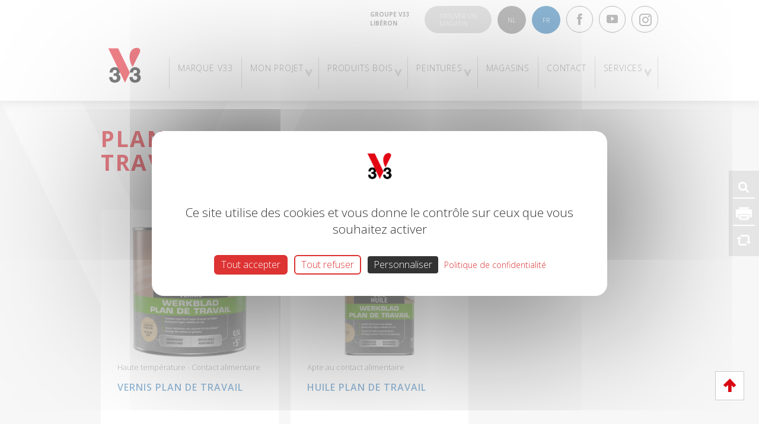

--- FILE ---
content_type: text/html; charset=UTF-8
request_url: https://www.v33.be/v33-products-category/plan-de-travail-bi/
body_size: 13811
content:
<!DOCTYPE html>
<html lang="fr-FR" prefix="og: https://ogp.me/ns#">
<head>
    <meta charset="UTF-8">
    <meta name="viewport" content="width=device-width, initial-scale=1.0, user-scalable=no">
    <link rel="profile" href="http://gmpg.org/xfn/11">
    <link rel="pingback" href="https://www.v33.be/xmlrpc.php">
    <link rel="apple-touch-icon" sizes="180x180" href="https://www.v33.be/wp-content/themes/v33/favicons/apple-touch-icon.png">
<link rel="icon" type="image/png" href="https://www.v33.be/wp-content/themes/v33/favicons/favicon-32x32.png" sizes="32x32">
<link rel="icon" type="image/png" href="https://www.v33.be/wp-content/themes/v33/favicons/favicon-16x16.png" sizes="16x16">
<link rel="manifest" href="https://www.v33.be/wp-content/themes/v33/favicons/manifest.json">
<link rel="mask-icon" href="https://www.v33.be/wp-content/themes/v33/favicons/safari-pinned-tab.svg" color="#d90613">
<link rel="shortcut icon" href="https://www.v33.be/wp-content/themes/v33/favicons/favicon.ico">
<meta name="msapplication-config" content="https://www.v33.be/wp-content/themes/v33/favicons/browserconfig.xml">
<meta name="theme-color" content="#ffffff">    <link rel="alternate" hreflang="fr-be" href="https://www.v33.be/v33-products-category/plan-de-travail-bi/" />
<link rel="alternate" hreflang="nl" href="https://www.v33.be/nl/v33-products-category/werkblad-bi/" />
<link rel="alternate" hreflang="x-default" href="https://www.v33.be/v33-products-category/plan-de-travail-bi/" />

<!-- Optimisation des moteurs de recherche par Rank Math - https://rankmath.com/ -->
<title>Plan de travail &bull; V33</title>
<meta name="description" content="Des solutions spécifiques aux contraintes d&#039;un plan de travail."/>
<meta name="robots" content="follow, index, max-snippet:-1, max-video-preview:-1, max-image-preview:large"/>
<link rel="canonical" href="https://www.v33.be/v33-products-category/plan-de-travail-bi/" />
<meta property="og:locale" content="fr_FR" />
<meta property="og:type" content="article" />
<meta property="og:title" content="Plan de travail &bull; V33" />
<meta property="og:description" content="Des solutions spécifiques aux contraintes d&#039;un plan de travail." />
<meta property="og:url" content="https://www.v33.be/v33-products-category/plan-de-travail-bi/" />
<meta property="og:site_name" content="V33 Belgique" />
<meta property="article:publisher" content="https://www.facebook.com/V33Benelux/" />
<meta name="twitter:card" content="summary_large_image" />
<meta name="twitter:title" content="Plan de travail &bull; V33" />
<meta name="twitter:description" content="Des solutions spécifiques aux contraintes d&#039;un plan de travail." />
<meta name="twitter:label1" content="Produits V33" />
<meta name="twitter:data1" content="2" />
<script type="application/ld+json" class="rank-math-schema">{"@context":"https://schema.org","@graph":[{"@type":"Place","@id":"https://www.v33.be/#place","address":{"@type":"PostalAddress","streetAddress":"Ambachtenstraat 11b","addressLocality":"Lubbeek","postalCode":"3210","addressCountry":"Belgium"}},{"@type":"GroceryStore","@id":"https://www.v33.be/#organization","name":"V33 Belgique","url":"https://www.v33.be","sameAs":["https://www.facebook.com/V33Benelux/"],"email":"info.be@v33.com","address":{"@type":"PostalAddress","streetAddress":"Ambachtenstraat 11b","addressLocality":"Lubbeek","postalCode":"3210","addressCountry":"Belgium"},"logo":{"@type":"ImageObject","@id":"https://www.v33.be/#logo","url":"https://www.v33.be/wp-content/uploads/2022/10/Nouveau-logo-V33-CMJN-copie-1.png","contentUrl":"https://www.v33.be/wp-content/uploads/2022/10/Nouveau-logo-V33-CMJN-copie-1.png","caption":"V33 Belgique","inLanguage":"fr-FR","width":"310","height":"310"},"openingHours":["Monday,Tuesday,Wednesday,Thursday 08:30-17:00","Friday 08:30-16:00"],"legalName":"V33 SRL/BE","location":{"@id":"https://www.v33.be/#place"},"image":{"@id":"https://www.v33.be/#logo"},"telephone":"+3216629292"},{"@type":"WebSite","@id":"https://www.v33.be/#website","url":"https://www.v33.be","name":"V33 Belgique","alternateName":"V33 Belgium","publisher":{"@id":"https://www.v33.be/#organization"},"inLanguage":"fr-FR"},{"@type":"CollectionPage","@id":"https://www.v33.be/v33-products-category/plan-de-travail-bi/#webpage","url":"https://www.v33.be/v33-products-category/plan-de-travail-bi/","name":"Plan de travail &bull; V33","isPartOf":{"@id":"https://www.v33.be/#website"},"inLanguage":"fr-FR"}]}</script>
<!-- /Extension Rank Math WordPress SEO -->

<link rel='dns-prefetch' href='//fonts.googleapis.com' />
<link rel='dns-prefetch' href='//html5shiv.googlecode.com' />
<link rel="alternate" type="application/rss+xml" title="V33 &raquo; Flux" href="https://www.v33.be/feed/" />
<link rel="alternate" type="application/rss+xml" title="V33 &raquo; Flux des commentaires" href="https://www.v33.be/comments/feed/" />
<link rel="alternate" type="application/rss+xml" title="Flux pour V33 &raquo; Plan de travail Catégorie de produit" href="https://www.v33.be/v33-products-category/plan-de-travail-bi/feed/" />
<script type="text/javascript">
/* <![CDATA[ */
window._wpemojiSettings = {"baseUrl":"https:\/\/s.w.org\/images\/core\/emoji\/15.0.3\/72x72\/","ext":".png","svgUrl":"https:\/\/s.w.org\/images\/core\/emoji\/15.0.3\/svg\/","svgExt":".svg","source":{"concatemoji":"https:\/\/www.v33.be\/wp-includes\/js\/wp-emoji-release.min.js?ver=6.5.7"}};
/*! This file is auto-generated */
!function(i,n){var o,s,e;function c(e){try{var t={supportTests:e,timestamp:(new Date).valueOf()};sessionStorage.setItem(o,JSON.stringify(t))}catch(e){}}function p(e,t,n){e.clearRect(0,0,e.canvas.width,e.canvas.height),e.fillText(t,0,0);var t=new Uint32Array(e.getImageData(0,0,e.canvas.width,e.canvas.height).data),r=(e.clearRect(0,0,e.canvas.width,e.canvas.height),e.fillText(n,0,0),new Uint32Array(e.getImageData(0,0,e.canvas.width,e.canvas.height).data));return t.every(function(e,t){return e===r[t]})}function u(e,t,n){switch(t){case"flag":return n(e,"\ud83c\udff3\ufe0f\u200d\u26a7\ufe0f","\ud83c\udff3\ufe0f\u200b\u26a7\ufe0f")?!1:!n(e,"\ud83c\uddfa\ud83c\uddf3","\ud83c\uddfa\u200b\ud83c\uddf3")&&!n(e,"\ud83c\udff4\udb40\udc67\udb40\udc62\udb40\udc65\udb40\udc6e\udb40\udc67\udb40\udc7f","\ud83c\udff4\u200b\udb40\udc67\u200b\udb40\udc62\u200b\udb40\udc65\u200b\udb40\udc6e\u200b\udb40\udc67\u200b\udb40\udc7f");case"emoji":return!n(e,"\ud83d\udc26\u200d\u2b1b","\ud83d\udc26\u200b\u2b1b")}return!1}function f(e,t,n){var r="undefined"!=typeof WorkerGlobalScope&&self instanceof WorkerGlobalScope?new OffscreenCanvas(300,150):i.createElement("canvas"),a=r.getContext("2d",{willReadFrequently:!0}),o=(a.textBaseline="top",a.font="600 32px Arial",{});return e.forEach(function(e){o[e]=t(a,e,n)}),o}function t(e){var t=i.createElement("script");t.src=e,t.defer=!0,i.head.appendChild(t)}"undefined"!=typeof Promise&&(o="wpEmojiSettingsSupports",s=["flag","emoji"],n.supports={everything:!0,everythingExceptFlag:!0},e=new Promise(function(e){i.addEventListener("DOMContentLoaded",e,{once:!0})}),new Promise(function(t){var n=function(){try{var e=JSON.parse(sessionStorage.getItem(o));if("object"==typeof e&&"number"==typeof e.timestamp&&(new Date).valueOf()<e.timestamp+604800&&"object"==typeof e.supportTests)return e.supportTests}catch(e){}return null}();if(!n){if("undefined"!=typeof Worker&&"undefined"!=typeof OffscreenCanvas&&"undefined"!=typeof URL&&URL.createObjectURL&&"undefined"!=typeof Blob)try{var e="postMessage("+f.toString()+"("+[JSON.stringify(s),u.toString(),p.toString()].join(",")+"));",r=new Blob([e],{type:"text/javascript"}),a=new Worker(URL.createObjectURL(r),{name:"wpTestEmojiSupports"});return void(a.onmessage=function(e){c(n=e.data),a.terminate(),t(n)})}catch(e){}c(n=f(s,u,p))}t(n)}).then(function(e){for(var t in e)n.supports[t]=e[t],n.supports.everything=n.supports.everything&&n.supports[t],"flag"!==t&&(n.supports.everythingExceptFlag=n.supports.everythingExceptFlag&&n.supports[t]);n.supports.everythingExceptFlag=n.supports.everythingExceptFlag&&!n.supports.flag,n.DOMReady=!1,n.readyCallback=function(){n.DOMReady=!0}}).then(function(){return e}).then(function(){var e;n.supports.everything||(n.readyCallback(),(e=n.source||{}).concatemoji?t(e.concatemoji):e.wpemoji&&e.twemoji&&(t(e.twemoji),t(e.wpemoji)))}))}((window,document),window._wpemojiSettings);
/* ]]> */
</script>
<style id='wp-emoji-styles-inline-css' type='text/css'>

	img.wp-smiley, img.emoji {
		display: inline !important;
		border: none !important;
		box-shadow: none !important;
		height: 1em !important;
		width: 1em !important;
		margin: 0 0.07em !important;
		vertical-align: -0.1em !important;
		background: none !important;
		padding: 0 !important;
	}
</style>
<link rel='stylesheet' id='wp-block-library-css' href='https://www.v33.be/wp-includes/css/dist/block-library/style.min.css?ver=6.5.7' type='text/css' media='all' />
<style id='rank-math-toc-block-style-inline-css' type='text/css'>
.wp-block-rank-math-toc-block nav ol{counter-reset:item}.wp-block-rank-math-toc-block nav ol li{display:block}.wp-block-rank-math-toc-block nav ol li:before{content:counters(item, ".") ". ";counter-increment:item}

</style>
<style id='classic-theme-styles-inline-css' type='text/css'>
/*! This file is auto-generated */
.wp-block-button__link{color:#fff;background-color:#32373c;border-radius:9999px;box-shadow:none;text-decoration:none;padding:calc(.667em + 2px) calc(1.333em + 2px);font-size:1.125em}.wp-block-file__button{background:#32373c;color:#fff;text-decoration:none}
</style>
<style id='global-styles-inline-css' type='text/css'>
body{--wp--preset--color--black: #000000;--wp--preset--color--cyan-bluish-gray: #abb8c3;--wp--preset--color--white: #ffffff;--wp--preset--color--pale-pink: #f78da7;--wp--preset--color--vivid-red: #cf2e2e;--wp--preset--color--luminous-vivid-orange: #ff6900;--wp--preset--color--luminous-vivid-amber: #fcb900;--wp--preset--color--light-green-cyan: #7bdcb5;--wp--preset--color--vivid-green-cyan: #00d084;--wp--preset--color--pale-cyan-blue: #8ed1fc;--wp--preset--color--vivid-cyan-blue: #0693e3;--wp--preset--color--vivid-purple: #9b51e0;--wp--preset--gradient--vivid-cyan-blue-to-vivid-purple: linear-gradient(135deg,rgba(6,147,227,1) 0%,rgb(155,81,224) 100%);--wp--preset--gradient--light-green-cyan-to-vivid-green-cyan: linear-gradient(135deg,rgb(122,220,180) 0%,rgb(0,208,130) 100%);--wp--preset--gradient--luminous-vivid-amber-to-luminous-vivid-orange: linear-gradient(135deg,rgba(252,185,0,1) 0%,rgba(255,105,0,1) 100%);--wp--preset--gradient--luminous-vivid-orange-to-vivid-red: linear-gradient(135deg,rgba(255,105,0,1) 0%,rgb(207,46,46) 100%);--wp--preset--gradient--very-light-gray-to-cyan-bluish-gray: linear-gradient(135deg,rgb(238,238,238) 0%,rgb(169,184,195) 100%);--wp--preset--gradient--cool-to-warm-spectrum: linear-gradient(135deg,rgb(74,234,220) 0%,rgb(151,120,209) 20%,rgb(207,42,186) 40%,rgb(238,44,130) 60%,rgb(251,105,98) 80%,rgb(254,248,76) 100%);--wp--preset--gradient--blush-light-purple: linear-gradient(135deg,rgb(255,206,236) 0%,rgb(152,150,240) 100%);--wp--preset--gradient--blush-bordeaux: linear-gradient(135deg,rgb(254,205,165) 0%,rgb(254,45,45) 50%,rgb(107,0,62) 100%);--wp--preset--gradient--luminous-dusk: linear-gradient(135deg,rgb(255,203,112) 0%,rgb(199,81,192) 50%,rgb(65,88,208) 100%);--wp--preset--gradient--pale-ocean: linear-gradient(135deg,rgb(255,245,203) 0%,rgb(182,227,212) 50%,rgb(51,167,181) 100%);--wp--preset--gradient--electric-grass: linear-gradient(135deg,rgb(202,248,128) 0%,rgb(113,206,126) 100%);--wp--preset--gradient--midnight: linear-gradient(135deg,rgb(2,3,129) 0%,rgb(40,116,252) 100%);--wp--preset--font-size--small: 13px;--wp--preset--font-size--medium: 20px;--wp--preset--font-size--large: 36px;--wp--preset--font-size--x-large: 42px;--wp--preset--spacing--20: 0.44rem;--wp--preset--spacing--30: 0.67rem;--wp--preset--spacing--40: 1rem;--wp--preset--spacing--50: 1.5rem;--wp--preset--spacing--60: 2.25rem;--wp--preset--spacing--70: 3.38rem;--wp--preset--spacing--80: 5.06rem;--wp--preset--shadow--natural: 6px 6px 9px rgba(0, 0, 0, 0.2);--wp--preset--shadow--deep: 12px 12px 50px rgba(0, 0, 0, 0.4);--wp--preset--shadow--sharp: 6px 6px 0px rgba(0, 0, 0, 0.2);--wp--preset--shadow--outlined: 6px 6px 0px -3px rgba(255, 255, 255, 1), 6px 6px rgba(0, 0, 0, 1);--wp--preset--shadow--crisp: 6px 6px 0px rgba(0, 0, 0, 1);}:where(.is-layout-flex){gap: 0.5em;}:where(.is-layout-grid){gap: 0.5em;}body .is-layout-flex{display: flex;}body .is-layout-flex{flex-wrap: wrap;align-items: center;}body .is-layout-flex > *{margin: 0;}body .is-layout-grid{display: grid;}body .is-layout-grid > *{margin: 0;}:where(.wp-block-columns.is-layout-flex){gap: 2em;}:where(.wp-block-columns.is-layout-grid){gap: 2em;}:where(.wp-block-post-template.is-layout-flex){gap: 1.25em;}:where(.wp-block-post-template.is-layout-grid){gap: 1.25em;}.has-black-color{color: var(--wp--preset--color--black) !important;}.has-cyan-bluish-gray-color{color: var(--wp--preset--color--cyan-bluish-gray) !important;}.has-white-color{color: var(--wp--preset--color--white) !important;}.has-pale-pink-color{color: var(--wp--preset--color--pale-pink) !important;}.has-vivid-red-color{color: var(--wp--preset--color--vivid-red) !important;}.has-luminous-vivid-orange-color{color: var(--wp--preset--color--luminous-vivid-orange) !important;}.has-luminous-vivid-amber-color{color: var(--wp--preset--color--luminous-vivid-amber) !important;}.has-light-green-cyan-color{color: var(--wp--preset--color--light-green-cyan) !important;}.has-vivid-green-cyan-color{color: var(--wp--preset--color--vivid-green-cyan) !important;}.has-pale-cyan-blue-color{color: var(--wp--preset--color--pale-cyan-blue) !important;}.has-vivid-cyan-blue-color{color: var(--wp--preset--color--vivid-cyan-blue) !important;}.has-vivid-purple-color{color: var(--wp--preset--color--vivid-purple) !important;}.has-black-background-color{background-color: var(--wp--preset--color--black) !important;}.has-cyan-bluish-gray-background-color{background-color: var(--wp--preset--color--cyan-bluish-gray) !important;}.has-white-background-color{background-color: var(--wp--preset--color--white) !important;}.has-pale-pink-background-color{background-color: var(--wp--preset--color--pale-pink) !important;}.has-vivid-red-background-color{background-color: var(--wp--preset--color--vivid-red) !important;}.has-luminous-vivid-orange-background-color{background-color: var(--wp--preset--color--luminous-vivid-orange) !important;}.has-luminous-vivid-amber-background-color{background-color: var(--wp--preset--color--luminous-vivid-amber) !important;}.has-light-green-cyan-background-color{background-color: var(--wp--preset--color--light-green-cyan) !important;}.has-vivid-green-cyan-background-color{background-color: var(--wp--preset--color--vivid-green-cyan) !important;}.has-pale-cyan-blue-background-color{background-color: var(--wp--preset--color--pale-cyan-blue) !important;}.has-vivid-cyan-blue-background-color{background-color: var(--wp--preset--color--vivid-cyan-blue) !important;}.has-vivid-purple-background-color{background-color: var(--wp--preset--color--vivid-purple) !important;}.has-black-border-color{border-color: var(--wp--preset--color--black) !important;}.has-cyan-bluish-gray-border-color{border-color: var(--wp--preset--color--cyan-bluish-gray) !important;}.has-white-border-color{border-color: var(--wp--preset--color--white) !important;}.has-pale-pink-border-color{border-color: var(--wp--preset--color--pale-pink) !important;}.has-vivid-red-border-color{border-color: var(--wp--preset--color--vivid-red) !important;}.has-luminous-vivid-orange-border-color{border-color: var(--wp--preset--color--luminous-vivid-orange) !important;}.has-luminous-vivid-amber-border-color{border-color: var(--wp--preset--color--luminous-vivid-amber) !important;}.has-light-green-cyan-border-color{border-color: var(--wp--preset--color--light-green-cyan) !important;}.has-vivid-green-cyan-border-color{border-color: var(--wp--preset--color--vivid-green-cyan) !important;}.has-pale-cyan-blue-border-color{border-color: var(--wp--preset--color--pale-cyan-blue) !important;}.has-vivid-cyan-blue-border-color{border-color: var(--wp--preset--color--vivid-cyan-blue) !important;}.has-vivid-purple-border-color{border-color: var(--wp--preset--color--vivid-purple) !important;}.has-vivid-cyan-blue-to-vivid-purple-gradient-background{background: var(--wp--preset--gradient--vivid-cyan-blue-to-vivid-purple) !important;}.has-light-green-cyan-to-vivid-green-cyan-gradient-background{background: var(--wp--preset--gradient--light-green-cyan-to-vivid-green-cyan) !important;}.has-luminous-vivid-amber-to-luminous-vivid-orange-gradient-background{background: var(--wp--preset--gradient--luminous-vivid-amber-to-luminous-vivid-orange) !important;}.has-luminous-vivid-orange-to-vivid-red-gradient-background{background: var(--wp--preset--gradient--luminous-vivid-orange-to-vivid-red) !important;}.has-very-light-gray-to-cyan-bluish-gray-gradient-background{background: var(--wp--preset--gradient--very-light-gray-to-cyan-bluish-gray) !important;}.has-cool-to-warm-spectrum-gradient-background{background: var(--wp--preset--gradient--cool-to-warm-spectrum) !important;}.has-blush-light-purple-gradient-background{background: var(--wp--preset--gradient--blush-light-purple) !important;}.has-blush-bordeaux-gradient-background{background: var(--wp--preset--gradient--blush-bordeaux) !important;}.has-luminous-dusk-gradient-background{background: var(--wp--preset--gradient--luminous-dusk) !important;}.has-pale-ocean-gradient-background{background: var(--wp--preset--gradient--pale-ocean) !important;}.has-electric-grass-gradient-background{background: var(--wp--preset--gradient--electric-grass) !important;}.has-midnight-gradient-background{background: var(--wp--preset--gradient--midnight) !important;}.has-small-font-size{font-size: var(--wp--preset--font-size--small) !important;}.has-medium-font-size{font-size: var(--wp--preset--font-size--medium) !important;}.has-large-font-size{font-size: var(--wp--preset--font-size--large) !important;}.has-x-large-font-size{font-size: var(--wp--preset--font-size--x-large) !important;}
.wp-block-navigation a:where(:not(.wp-element-button)){color: inherit;}
:where(.wp-block-post-template.is-layout-flex){gap: 1.25em;}:where(.wp-block-post-template.is-layout-grid){gap: 1.25em;}
:where(.wp-block-columns.is-layout-flex){gap: 2em;}:where(.wp-block-columns.is-layout-grid){gap: 2em;}
.wp-block-pullquote{font-size: 1.5em;line-height: 1.6;}
</style>
<link rel='stylesheet' id='contact-form-7-css' href='https://www.v33.be/wp-content/plugins/contact-form-7/includes/css/styles.css?ver=5.9.6' type='text/css' media='all' />
<link rel='stylesheet' id='responsive-lightbox-swipebox-css' href='https://www.v33.be/wp-content/plugins/responsive-lightbox/assets/swipebox/swipebox.min.css?ver=2.4.7' type='text/css' media='all' />
<link rel='stylesheet' id='wc-gallery-flexslider-style-css' href='https://www.v33.be/wp-content/plugins/v33-gallery/includes/vendors/flexslider/flexslider.css?ver=2.6.1' type='text/css' media='all' />
<link rel='stylesheet' id='wc-gallery-owlcarousel-style-css' href='https://www.v33.be/wp-content/plugins/v33-gallery/includes/vendors/owlcarousel/assets/owl.carousel.css?ver=2.1.4' type='text/css' media='all' />
<link rel='stylesheet' id='wc-gallery-owlcarousel-theme-style-css' href='https://www.v33.be/wp-content/plugins/v33-gallery/includes/vendors/owlcarousel/assets/owl.theme.default.css?ver=2.1.4' type='text/css' media='all' />
<link rel='stylesheet' id='wpsl-styles-css' href='https://www.v33.be/wp-content/plugins/wp-store-locator/css/styles.min.css?ver=2.2.241' type='text/css' media='all' />
<link rel='stylesheet' id='wpml-legacy-horizontal-list-0-css' href='https://www.v33.be/wp-content/plugins/sitepress-multilingual-cms/templates/language-switchers/legacy-list-horizontal/style.min.css?ver=1' type='text/css' media='all' />
<link rel='stylesheet' id='parent-style-css' href='https://www.v33.be/wp-content/themes/v33/style.css?ver=6.5.7' type='text/css' media='all' />
<link rel='stylesheet' id='v33_fonts_OpenSans-css' href='https://fonts.googleapis.com/css?family=Open+Sans:300,400,600,700' type='text/css' media='all' />
<link rel='stylesheet' id='v33_application-css' href='https://www.v33.be/wp-content/themes/v33/css/v33.css?ver=0.0.8' type='text/css' media='all' />
<!--[if lt IE 9]>
<link rel='stylesheet' id='hypnotik-old-ie-css' href='http://html5shiv.googlecode.com/svn/trunk/html5.js?ver=6.5.7' type='text/css' media='all' />
<![endif]-->
<script type="text/javascript" src="https://www.v33.be/wp-content/themes/v33/js/vendor/jquery.min.js?ver=2.2.4" id="jquery-js"></script>
<script type="text/javascript" src="https://www.v33.be/wp-content/plugins/responsive-lightbox/assets/swipebox/jquery.swipebox.min.js?ver=2.4.7" id="responsive-lightbox-swipebox-js"></script>
<script type="text/javascript" src="https://www.v33.be/wp-includes/js/underscore.min.js?ver=1.13.4" id="underscore-js"></script>
<script type="text/javascript" src="https://www.v33.be/wp-content/plugins/responsive-lightbox/assets/infinitescroll/infinite-scroll.pkgd.min.js?ver=6.5.7" id="responsive-lightbox-infinite-scroll-js"></script>
<script type="text/javascript" id="responsive-lightbox-js-before">
/* <![CDATA[ */
var rlArgs = {"script":"swipebox","selector":"lightbox","customEvents":"","activeGalleries":true,"animation":true,"hideCloseButtonOnMobile":false,"removeBarsOnMobile":false,"hideBars":true,"hideBarsDelay":5000,"videoMaxWidth":1080,"useSVG":true,"loopAtEnd":false,"woocommerce_gallery":false,"ajaxurl":"https:\/\/www.v33.be\/wp-admin\/admin-ajax.php","nonce":"0d8a7c4292","preview":false,"postId":3917,"scriptExtension":false};
/* ]]> */
</script>
<script type="text/javascript" src="https://www.v33.be/wp-content/plugins/responsive-lightbox/js/front.js?ver=2.4.7" id="responsive-lightbox-js"></script>
<link rel="https://api.w.org/" href="https://www.v33.be/wp-json/" /><link rel="EditURI" type="application/rsd+xml" title="RSD" href="https://www.v33.be/xmlrpc.php?rsd" />
<meta name="generator" content="WordPress 6.5.7" />
<meta name="generator" content="WPML ver:4.6.11 stt:38,4;" />
<style>.post-thumbnail img[src$='.svg'] { width: 100%; height: auto; }</style>    
    <script type="text/javascript">
        var ajaxurl = 'https://www.v33.be/wp-admin/admin-ajax.php';
    </script>
<meta name="generator" content="Elementor 3.22.3; features: e_optimized_assets_loading, additional_custom_breakpoints; settings: css_print_method-external, google_font-enabled, font_display-auto">
<link rel="icon" href="https://www.v33.be/wp-content/uploads/2022/01/favicon-32x32-1.png" sizes="32x32" />
<link rel="icon" href="https://www.v33.be/wp-content/uploads/2022/01/favicon-32x32-1.png" sizes="192x192" />
<link rel="apple-touch-icon" href="https://www.v33.be/wp-content/uploads/2022/01/favicon-32x32-1.png" />
<meta name="msapplication-TileImage" content="https://www.v33.be/wp-content/uploads/2022/01/favicon-32x32-1.png" />
		<style type="text/css" id="wp-custom-css">
			.grecaptcha-badge{
	visibility: collapse !important;  
}

div.wpcf7-response-output.alert.lazyloaded {
	color:red;
	font-size:15px;
}


/* Surcouche tailles boutons switch langues */
nav.language-nav ul li a
{
	width: 48px !important;
	}		</style>
			<script src="https://www.v33.be/tarteaucitron/tarteaucitron.js"></script>

        <script type="text/javascript">
        tarteaucitron.init({
    	  "privacyUrl": "https://www.v33.be/informations-sur-les-cookies/", /* Privacy policy url */
          "bodyPosition": "bottom", /* or top to bring it as first element for accessibility */

    	  "hashtag": "#tarteaucitron", /* Open the panel with this hashtag */
    	  "cookieName": "tarteaucitronv3", /* Cookie name */
    
    	  "orientation": "middle", /* Banner position (top - bottom) */
       
          "groupServices": false, /* Group services by category */
          "showDetailsOnClick": true, /* Click to expand the description */
          "serviceDefaultState": "wait", /* Default state (true - wait - false) */
                           
    	  "showAlertSmall": false, /* Show the small banner on bottom right */
    	  "cookieslist": false, /* Show the cookie list */
                           
          "closePopup": false, /* Show a close X on the banner */

          "showIcon": true, /* Show cookie icon to manage cookies */
          //"iconSrc": "", /* Optionnal: URL or base64 encoded image */
          "iconPosition": "BottomLeft", /* BottomRight, BottomLeft, TopRight and TopLeft */

    	  "adblocker": false, /* Show a Warning if an adblocker is detected */
                           
          "DenyAllCta" : true, /* Show the deny all button */
          "AcceptAllCta" : true, /* Show the accept all button when highPrivacy on */
          "highPrivacy": true, /* HIGHLY RECOMMANDED Disable auto consent */
                           
    	  "handleBrowserDNTRequest": false, /* If Do Not Track == 1, disallow all */

    	  "removeCredit": false, /* Remove credit link */
    	  "moreInfoLink": true, /* Show more info link */

          "useExternalCss": false, /* If false, the tarteaucitron.css file will be loaded */
          "useExternalJs": false, /* If false, the tarteaucitron.js file will be loaded */

    	  //"cookieDomain": ".my-multisite-domaine.fr", /* Shared cookie for multisite */
                          
          "readmoreLink": "", /* Change the default readmore link */

          "mandatory": true, /* Show a message about mandatory cookies */
          "mandatoryCta": true, /* Show the disabled accept button when mandatory on */
    
          //"customCloserId": "", /* Optional a11y: Custom element ID used to open the panel */
          
          "googleConsentMode": true, /* Enable Google Consent Mode v2 for Google ads and GA4 */
          
          "partnersList": false /* Show the number of partners on the popup/middle banner */
		  
        
        });
        tarteaucitron.user.googletagmanagerId = 'GTM-P2H2CK7';
        (tarteaucitron.job = tarteaucitron.job || []).push('googletagmanager');
        (tarteaucitron.job = tarteaucitron.job || []).push('gcmadstorage');
        (tarteaucitron.job = tarteaucitron.job || []).push('gcmanalyticsstorage');
        (tarteaucitron.job = tarteaucitron.job || []).push('gcmfunctionality');
        (tarteaucitron.job = tarteaucitron.job || []).push('gcmpersonalization');
        (tarteaucitron.job = tarteaucitron.job || []).push('gcmadsuserdata');
        (tarteaucitron.job = tarteaucitron.job || []).push('gcmsecurity');
        (tarteaucitron.job = tarteaucitron.job || []).push('youtube');

        </script>
	<style type="text/css">span.tarteaucitron-magic-block {background: #ffffff;display: inline-block;padding: 25px;color: #222222;text-align: center;max-width: 400px;font-size: 14px;}span.tarteaucitron-magic-block b {font-size: 17px;}span.tarteaucitron-magic-block button {margin-top: 15px;}div#tarteaucitronAlertBig {box-sizing: border-box!important;}#tarteaucitron #tarteaucitronServices .tarteaucitronMainLine .tarteaucitronName a, #tarteaucitron #tarteaucitronServices .tarteaucitronTitle a {color: #222222 !important}#tarteaucitronAlertSmall #tarteaucitronCookiesListContainer #tarteaucitronCookiesList .tarteaucitronCookiesListMain:hover, #tarteaucitron #tarteaucitronServices .tarteaucitronLine:hover, html body #tarteaucitronRoot #tarteaucitron .tarteaucitronHidden:hover ul li {background: rgba(255, 255, 255, 0.2) !important;}#tarteaucitron #tarteaucitronServices .tarteaucitronHidden, #tarteaucitronAlertSmall #tarteaucitronCookiesListContainer #tarteaucitronCookiesList .tarteaucitronHidden, #tarteaucitronRoot #tarteaucitronSave {background: rgba(255, 255, 255, 0.07) !important}#tarteaucitron .tarteaucitronBorder, #tarteaucitronAlertSmall #tarteaucitronCookiesListContainer #tarteaucitronCookiesList .tarteaucitronCookiesListMain, #tarteaucitronAlertSmall #tarteaucitronCookiesListContainer #tarteaucitronCookiesList, #tarteaucitronAlertSmall #tarteaucitronCookiesListContainer #tarteaucitronCookiesList .tarteaucitronHidden, #tarteaucitron #tarteaucitronServices .tarteaucitronMainLine {border-color:#ffffff !important}#tarteaucitronAlertSmall #tarteaucitronCookiesListContainer #tarteaucitronCookiesList .tarteaucitronCookiesListMain, #tarteaucitron #tarteaucitronServices .tarteaucitronLine, .tarteaucitron-toggle-group {background: rgba(255, 255, 255, 0.1) !important} #tarteaucitron #tarteaucitronServices .tarteaucitronMainLine .tarteaucitronName b, #tarteaucitronAlertBig #tarteaucitronDisclaimerAlert b, #tarteaucitronAlertSmall #tarteaucitronCookiesNumber, #tarteaucitronAlertSmall #tarteaucitronManager, #tarteaucitronAlertSmall #tarteaucitronCookiesListContainer #tarteaucitronCookiesTitle b, #tarteaucitron #tarteaucitronInfo a, html body #tarteaucitronRoot div#tarteaucitronInfo, #tarteaucitron .tarteaucitronH1, #tarteaucitron .tarteaucitronName tarteaucitronH2,#tarteaucitronAlertBig #tarteaucitronDisclaimerAlert strong, #tarteaucitron .tarteaucitronTitle button {color:#222222 !important} #tarteaucitron #tarteaucitronServices .tarteaucitronMainLine, #tarteaucitronAlertBig, #tarteaucitronAlertBig #tarteaucitronDisclaimerAlert, #tarteaucitronAlertSmall, .tac_activate, .tac_activate .tac_float, .tac_activate .tac_float b, #tarteaucitron #tarteaucitronClosePanel, #tarteaucitronAlertSmall #tarteaucitronCookiesListContainer #tarteaucitronClosePanelCookie, #tarteaucitronAlertSmall #tarteaucitronCookiesListContainer #tarteaucitronCookiesTitle, #tarteaucitronAlertSmall #tarteaucitronCookiesListContainer #tarteaucitronCookiesTitle:hover, #tarteaucitron #tarteaucitronInfo, #tarteaucitron #tarteaucitronServices .tarteaucitronDetails, #tarteaucitron #tarteaucitronServices .tarteaucitronTitle, #tarteaucitronAlertSmall #tarteaucitronCookiesListContainer #tarteaucitronCookiesList .tarteaucitronTitle, #tarteaucitron #tarteaucitronServices .tarteaucitronMainLine:hover, div#tarteaucitronServices, #tarteaucitron #tarteaucitronServices .tarteaucitronTitle button {background: #ffffff !important;color:#222222 !important}#tarteaucitronAlertBig #tarteaucitronCloseAlert {color: #ffffff !important;background:#222222 !important}html body #tarteaucitronRoot #tarteaucitronAlertBig, html body #tarteaucitronRoot span#tarteaucitronDisclaimerAlert{background-color:#ffffff!important}html body #tarteaucitronRoot #tarteaucitronAlertBig span{color:#333333!important}html body #tarteaucitronRoot div#tarteaucitronAlertBig:before, html body #tarteaucitronRoot #tarteaucitronAlertBig span ul li, html body #tarteaucitronRoot #tarteaucitronAlertBig span b{color:#333333!important}html body #tarteaucitronRoot button.tarteaucitronAllow{background-color:#dd3333!important}html body .tac_activate .tac_float .tarteaucitronAllow {background-color:#dd3333!important}head .tarteaucitron-magic-block button {display: none;}.tarteaucitron-magic-block button {border-radius: 4px;background-color:#dd3333!important;cursor: pointer;display: inline-block;padding: 6px 10px;text-align: center;text-decoration: none;width: auto;border: 0;cursor:pointer;}html body #tarteaucitronRoot button.tarteaucitronAllow{color:#ffffff!important}html body .tac_activate .tac_float .tarteaucitronAllow, html body #tarteaucitronRoot .tarteaucitronCheck:before{color:#ffffff!important}.tarteaucitron-magic-block button {color:#ffffff!important}html body #tarteaucitronRoot button.tarteaucitronDeny{background-color:#ffffff!important}html body #tarteaucitronRoot button.tarteaucitronDeny{color:#dd3333!important}html body #tarteaucitronRoot .tarteaucitronCross:before{color:#dd3333!important}html body #tarteaucitronRoot #tarteaucitronCloseAlert{background-color:#333333!important}html body #tarteaucitronRoot #tarteaucitronCloseAlert{color:#ffffff!important}html body #tarteaucitronRoot #tarteaucitronPrivacyUrl{background-color:#ffffff!important}html body #tarteaucitronRoot #tarteaucitronPrivacyUrl{color:#dd3333!important}html body #tarteaucitronRoot li.tarteaucitronLine.tarteaucitronIsAllowed{border-color:#dd3333!important}html body #tarteaucitronRoot li.tarteaucitronLine.tarteaucitronIsDenied{border-color:#dd3333!important}html body #tarteaucitronRoot #tarteaucitronDotGreen{background-color:#dd3333!important}html body #tarteaucitronRoot #tarteaucitronDotRed{background-color:#dd3333!important}div#tarteaucitronAlertBig.tarteaucitronAlertBigTop {content:"" !important;}#tarteaucitronRoot #tarteaucitronAllDenied2 {   border: solid 2px;   border-radius: 6px;   border-color: #dd3333;}#tarteaucitronRoot #tarteaucitronPersonalize2 {   border: solid 2px;   border-radius: 6px;   border-color: #dd3333;}#tarteaucitronRoot #tarteaucitronCloseAlert {   border: solid 2px;   border-radius: 6px;   border-color: #333333;}html body #tarteaucitronRoot div#tarteaucitronAlertBig:before {        width: 100%;    display: block;    content: url("https://www.v33.be/wp-content/uploads/2022/01/logo_V33_V2_100x100-48x48.png.webp");margin-bottom: 20px;}#tarteaucitron #tarteaucitronServices {padding: 10px;}#tarteaucitronRoot #tarteaucitron #tarteaucitronServices .tarteaucitronMainLine {border-top: none;border-right: none;border-bottom: solid 1px;}#tarteaucitronRoot  .tarteaucitronIsAllowed .tarteaucitronDeny {opacity: 1!important;border-radius: 6px!important;border-color!important: #dd3333!important;}#tarteaucitronRoot #tarteaucitron #tarteaucitronServices .tarteaucitronBorder {border-right: 1px solid !important;border-left: 1px solid !important;border-bottom: none;}#tarteaucitronRoot #tarteaucitron #tarteaucitronServices .tarteaucitronH2 {color: black!important;}#tarteaucitron #tarteaucitronPrivacyUrl, #tarteaucitron #tarteaucitronPrivacyUrlDialog, #tarteaucitronAlertBig #tarteaucitronCloseAlert {    border-radius: 6px;    background: #dd3333 !important;color: white !important;}#tarteaucitron #tarteaucitronInfo a {color: #dd3333 !important;}#tarteaucitron #tarteaucitronServices .tarteaucitronLine {border-bottom: solid 1px;border-color: black !important;}#tarteaucitronServices > div.tarteaucitronBorder > a.tarteaucitronSelfLink {display: none !important;}</style>
</head>

<body class="archive tax-v33_product_cat term-plan-de-travail-bi term-323 elementor-default elementor-kit-6374">
<a name="top-page"></a>
<section id="main-header" class="">
    <div class="container">
        <div id="brand-logo">
            <a title="Retour à l’accueil" href="https://www.v33.be">
            <span class="sr-only">
                V33                <span> - Produits bois et Peintures</span>
            </span>
        </a>
        <div class="visible-print">
        <img width="100" src="https://www.v33.be/wp-content/themes/v33/img/v33-logo.png">
    </div>
</div>        <div id="share-xs" class="visible-xs">
    <a href="#"  data-toggle="modal" data-target="#shareModal">
        <span class="icon v33-share">
            <span class="sr-only">Partager</span>
        </span>
    </a>
</div>
<div id="search-xs" class="visible-xs">
    <a href="#" data-toggle="modal" data-target="#searchModal">
        <span class="icon v33-magnifier">
            <span class="sr-only">Rechercher</span>
        </span>
    </a>
</div>
<div id="toggle-mobile-nav">
    <button class="hamburger">
        <span>Afficher/masquer le menu</span>
    </button>
</div>
<nav id="main-nav">

<ul id="main-nav-list" class="list-unstyled"><li id="menu-item-11961" class="menu-item menu-item-type-post_type menu-item-object-page menu-item-11961"><a href="https://www.v33.be/marque-v33/"><span class="labelWrapper">Marque V33</span></a></li>
<li id="menu-item-11962" class="menu-item menu-item-type-post_type menu-item-object-page menu-item-has-children menu-item-11962"><a href="https://www.v33.be/mon-projet/"><span class="labelWrapper">Mon Projet</span></a><div class="mega-sub-menu-wrapper"><div class="container">
<ul class="sub-menu sub-menu-0 row">
	<li id="menu-item-11963" class="menu-item menu-item-type-post_type menu-item-object-page menu-item-has-children menu-item-11963 col-sm-6"><a href="https://www.v33.be/interieur/"><span class="labelWrapper">Intérieur Maison</span></a>
	<ul class="sub-menu">
		<li id="menu-item-12091" class="menu-item menu-item-type-custom menu-item-object-custom menu-item-12091"><a href="https://www.v33.be/v33-products-category/cuisine/"><span class="labelWrapper">Cuisine</span></a></li>
		<li id="menu-item-12092" class="menu-item menu-item-type-custom menu-item-object-custom menu-item-12092"><a href="https://www.v33.be/v33-products-category/salle-de-bain/"><span class="labelWrapper">Salle de bain</span></a></li>
		<li id="menu-item-12093" class="menu-item menu-item-type-custom menu-item-object-custom menu-item-12093"><a href="https://www.v33.be/v33-products-category/chambre/"><span class="labelWrapper">Chambre</span></a></li>
		<li id="menu-item-12094" class="menu-item menu-item-type-custom menu-item-object-custom menu-item-12094"><a href="https://www.v33.be/v33-products-category/salon/"><span class="labelWrapper">Salon</span></a></li>
		<li id="menu-item-12095" class="menu-item menu-item-type-custom menu-item-object-custom menu-item-12095"><a href="https://www.v33.be/v33-products-category/entree-couloir-et-escaliers/"><span class="labelWrapper">Entrée, couloir et escaliers</span></a></li>
		<li id="menu-item-12096" class="menu-item menu-item-type-custom menu-item-object-custom menu-item-12096"><a href="https://www.v33.be/v33-products-category/garage-et-cave/"><span class="labelWrapper">Garage et sous-sol</span></a></li>
	</ul>
</li>
	<li id="menu-item-11964" class="menu-item menu-item-type-post_type menu-item-object-page menu-item-has-children menu-item-11964 col-sm-6"><a href="https://www.v33.be/exterieur-maison-et-jardin/"><span class="labelWrapper">Extérieur Maison et Jardin</span></a>
	<ul class="sub-menu">
		<li id="menu-item-12082" class="menu-item menu-item-type-custom menu-item-object-custom menu-item-12082"><a href="https://www.v33.be/v33-products-category/sols-et-terrasses/"><span class="labelWrapper">Sols et Terrasses</span></a></li>
		<li id="menu-item-12083" class="menu-item menu-item-type-custom menu-item-object-custom menu-item-12083"><a href="https://www.v33.be/v33-products-category/mobilier/"><span class="labelWrapper">Meubles, Chaises, Transats</span></a></li>
		<li id="menu-item-12085" class="menu-item menu-item-type-custom menu-item-object-custom menu-item-12085"><a href="https://www.v33.be/v33-products-category/facades-et-bardages/"><span class="labelWrapper">Façades et Bardages</span></a></li>
		<li id="menu-item-12086" class="menu-item menu-item-type-custom menu-item-object-custom menu-item-12086"><a href="https://www.v33.be/v33-products-category/portes-et-fenetres/"><span class="labelWrapper">Portes, Chassis et Fenêtres</span></a></li>
		<li id="menu-item-12087" class="menu-item menu-item-type-custom menu-item-object-custom menu-item-12087"><a href="https://www.v33.be/v33-products-category/chalet-cabane/"><span class="labelWrapper">Abris de jardin, Châlet, Cabane, Palissades</span></a></li>
		<li id="menu-item-12088" class="menu-item menu-item-type-custom menu-item-object-custom menu-item-12088"><a href="https://www.v33.be/v33-products-category/multi-supports/"><span class="labelWrapper">Multi-supports</span></a></li>
		<li id="menu-item-12090" class="menu-item menu-item-type-custom menu-item-object-custom menu-item-12090"><a href="https://www.v33.be/v33-products-category/charpentes/"><span class="labelWrapper">Charpentes</span></a></li>
	</ul>
</li>
</ul>
</div></div></li>
<li id="menu-item-11979" class="menu-item menu-item-type-post_type menu-item-object-page menu-item-has-children menu-item-11979"><a href="https://www.v33.be/produits-bois/"><span class="labelWrapper">Produits Bois</span></a><div class="mega-sub-menu-wrapper"><div class="container">
<ul class="sub-menu sub-menu-0 row">
	<li id="menu-item-11980" class="menu-item menu-item-type-post_type menu-item-object-page menu-item-has-children menu-item-11980 col-sm-4"><a href="https://www.v33.be/interieur-pb/"><span class="labelWrapper">Intérieur</span></a>
	<ul class="sub-menu">
		<li id="menu-item-12097" class="menu-item menu-item-type-custom menu-item-object-custom menu-item-12097"><a href="https://www.v33.be/v33-products-category/vernis/"><span class="labelWrapper">Vernis</span></a></li>
		<li id="menu-item-12098" class="menu-item menu-item-type-custom menu-item-object-custom menu-item-12098"><a href="https://www.v33.be/v33-products-category/vitrificateur/"><span class="labelWrapper">Vitrificateur</span></a></li>
		<li id="menu-item-12099" class="menu-item menu-item-type-custom menu-item-object-custom menu-item-12099"><a href="https://www.v33.be/v33-products-category/cire/"><span class="labelWrapper">Cire</span></a></li>
		<li id="menu-item-12100" class="menu-item menu-item-type-custom menu-item-object-custom menu-item-12100"><a href="https://www.v33.be/v33-products-category/huile/"><span class="labelWrapper">Huile</span></a></li>
		<li id="menu-item-12101" class="menu-item menu-item-type-custom menu-item-object-custom menu-item-12101"><a href="https://www.v33.be/v33-products-category/huile-cire/"><span class="labelWrapper">Huile Cire</span></a></li>
		<li id="menu-item-12102" class="menu-item menu-item-type-custom menu-item-object-custom menu-item-12102"><a href="https://www.v33.be/v33-products-category/teinte/"><span class="labelWrapper">Teinte</span></a></li>
		<li id="menu-item-12103" class="menu-item menu-item-type-custom menu-item-object-custom menu-item-12103"><a href="https://www.v33.be/v33-products-category/traitement-bois-interieur/"><span class="labelWrapper">Traitement bois intérieur</span></a></li>
	</ul>
</li>
	<li id="menu-item-12057" class="menu-item menu-item-type-post_type menu-item-object-page menu-item-has-children menu-item-12057 col-sm-4"><a href="https://www.v33.be/exterieur-pb/"><span class="labelWrapper">Extérieur</span></a>
	<ul class="sub-menu">
		<li id="menu-item-12105" class="menu-item menu-item-type-custom menu-item-object-custom menu-item-12105"><a href="https://www.v33.be/v33-products-category/huiles-exterieures/"><span class="labelWrapper">Huiles pour l&rsquo;extérieur</span></a></li>
		<li id="menu-item-12106" class="menu-item menu-item-type-custom menu-item-object-custom menu-item-12106"><a href="https://www.v33.be/v33-products-category/lasures-be/"><span class="labelWrapper">Lasures</span></a></li>
		<li id="menu-item-12108" class="menu-item menu-item-type-custom menu-item-object-custom menu-item-12108"><a href="https://www.v33.be/v33-products-category/vernis-2/"><span class="labelWrapper">Vernis</span></a></li>
		<li id="menu-item-18678" class="menu-item menu-item-type-custom menu-item-object-custom menu-item-18678"><a href="https://www.v33.be/v33-products-category/traitement-bois-exterieur/"><span class="labelWrapper">Traitement bois extérieur</span></a></li>
	</ul>
</li>
	<li id="menu-item-11982" class="menu-item menu-item-type-post_type menu-item-object-page menu-item-has-children menu-item-11982 col-sm-4"><a href="https://www.v33.be/preparation-entretien/"><span class="labelWrapper">Préparation &#038; Entretien</span></a>
	<ul class="sub-menu">
		<li id="menu-item-12109" class="menu-item menu-item-type-custom menu-item-object-custom menu-item-12109"><a href="https://www.v33.be/v33-products-category/decapants-et-primer/"><span class="labelWrapper">Décapants et primer</span></a></li>
		<li id="menu-item-12110" class="menu-item menu-item-type-custom menu-item-object-custom menu-item-12110"><a href="https://www.v33.be/v33-products-category/preparation-et-entretien-bi/"><span class="labelWrapper">Préparation et entretien</span></a></li>
	</ul>
</li>
</ul>
</div></div></li>
<li id="menu-item-11975" class="menu-item menu-item-type-post_type menu-item-object-page menu-item-has-children menu-item-11975"><a href="https://www.v33.be/peintures/"><span class="labelWrapper">Peintures</span></a><div class="mega-sub-menu-wrapper"><div class="container">
<ul class="sub-menu sub-menu-0 row">
	<li id="menu-item-11978" class="menu-item menu-item-type-post_type menu-item-object-page menu-item-has-children menu-item-11978 col-sm-4"><a href="https://www.v33.be/interieur-peintures/"><span class="labelWrapper">Intérieur</span></a>
	<ul class="sub-menu">
		<li id="menu-item-12111" class="menu-item menu-item-type-custom menu-item-object-custom menu-item-12111"><a href="https://www.v33.be/v33-products-category/peintures-murs-plafonds-pi/"><span class="labelWrapper">Peintures murs et plafonds</span></a></li>
		<li id="menu-item-12112" class="menu-item menu-item-type-custom menu-item-object-custom menu-item-12112"><a href="https://www.v33.be/v33-products-category/gamme-sols-pi/"><span class="labelWrapper">Peinture sol</span></a></li>
		<li id="menu-item-12114" class="menu-item menu-item-type-custom menu-item-object-custom menu-item-12114"><a href="https://www.v33.be/v33-products-category/meubles-pi/"><span class="labelWrapper">Meubles</span></a></li>
		<li id="menu-item-12115" class="menu-item menu-item-type-custom menu-item-object-custom menu-item-12115"><a href="https://www.v33.be/v33-products-category/reno-perfection-pi/"><span class="labelWrapper">Rénovation Perfection</span></a></li>
		<li id="menu-item-12116" class="menu-item menu-item-type-custom menu-item-object-custom menu-item-12116"><a href="https://www.v33.be/v33-products-category/reno-multi-pi/"><span class="labelWrapper">Rénovation Multi-supports</span></a></li>
	</ul>
</li>
	<li id="menu-item-11976" class="menu-item menu-item-type-post_type menu-item-object-page menu-item-has-children menu-item-11976 col-sm-4"><a href="https://www.v33.be/exterieur-peintures/"><span class="labelWrapper">Extérieur</span></a>
	<ul class="sub-menu">
		<li id="menu-item-12117" class="menu-item menu-item-type-custom menu-item-object-custom menu-item-12117"><a href="https://www.v33.be/v33-products-category/portes-chassis-pe/"><span class="labelWrapper">Portes et Châssis</span></a></li>
		<li id="menu-item-12118" class="menu-item menu-item-type-custom menu-item-object-custom menu-item-12118"><a href="https://www.v33.be/v33-products-category/facade-pe/"><span class="labelWrapper">Façades</span></a></li>
		<li id="menu-item-12119" class="menu-item menu-item-type-custom menu-item-object-custom menu-item-12119"><a href="https://www.v33.be/v33-products-category/gamme-sols-pe/"><span class="labelWrapper">Sols</span></a></li>
		<li id="menu-item-12120" class="menu-item menu-item-type-custom menu-item-object-custom menu-item-12120"><a href="https://www.v33.be/v33-product/easy-colours/"><span class="labelWrapper">Multi-Supports</span></a></li>
	</ul>
</li>
	<li id="menu-item-11981" class="menu-item menu-item-type-post_type menu-item-object-page menu-item-has-children menu-item-11981 col-sm-4"><a href="https://www.v33.be/preparation-peintures/"><span class="labelWrapper">Préparation</span></a>
	<ul class="sub-menu">
		<li id="menu-item-12121" class="menu-item menu-item-type-custom menu-item-object-custom menu-item-12121"><a href="https://www.v33.be/v33-products-category/decapants-peintures-lasures-vernis/"><span class="labelWrapper">Décapants</span></a></li>
		<li id="menu-item-12122" class="menu-item menu-item-type-custom menu-item-object-custom menu-item-12122"><a href="https://www.v33.be/v33-products-category/primer-et-preparation-pi/"><span class="labelWrapper">Sous-couches / Primer</span></a></li>
	</ul>
</li>
</ul>
</div></div></li>
<li id="menu-item-12077" class="menu-item menu-item-type-post_type menu-item-object-page menu-item-12077"><a href="https://www.v33.be/store-locator/"><span class="labelWrapper">Magasins</span></a></li>
<li id="menu-item-12076" class="menu-item menu-item-type-post_type menu-item-object-page menu-item-12076"><a href="https://www.v33.be/contact-fr/"><span class="labelWrapper">Contact</span></a></li>
<li id="menu-item-18611" class="menu-item menu-item-type-post_type menu-item-object-page menu-item-has-children menu-item-18611"><a href="https://www.v33.be/services/"><span class="labelWrapper">Services</span></a><div class="mega-sub-menu-wrapper"><div class="container">
<ul class="sub-menu sub-menu-0 row">
	<li id="menu-item-18612" class="menu-item menu-item-type-post_type menu-item-object-page menu-item-18612 col-sm-4"><a href="https://www.v33.be/machine-a-teinter/"><span class="labelWrapper">Machine à teinter</span></a></li>
	<li id="menu-item-19730" class="menu-item menu-item-type-post_type menu-item-object-page menu-item-19730 col-sm-4"><a href="https://www.v33.be/tutos/"><span class="labelWrapper">Guides et conseils</span></a></li>
	<li id="menu-item-19107" class="menu-item menu-item-type-custom menu-item-object-custom menu-item-19107 col-sm-4"><a href="https://www.v33.be/v33-products-category/fins-de-serie/"><span class="labelWrapper">Fins de série</span></a></li>
</ul>
</div></div></li>
</ul></nav>
        <section id="nav-top" class="hidden-xs">
    <nav class="corporate-nav">
        <ul class="list-unstyled">
            <li><a href="https://en.groupev33.com/" target="_blank">Groupe V33</a></li>
            <li><a href="https://www.liberon.be/" target="_blank">Libéron</a></li>
        </ul>
    </nav>

            <nav class="store-nav">
            <ul class="list-unstyled">
                <li>
                    <a href="https://www.v33.be/store-locator/">
                        Trouver un<br>magasin                    </a>
                </li>
            </ul>
        </nav>
    
<nav class="language-nav"><ul class="list-unstyled"><li><a href="https://www.v33.be/nl/v33-products-category/werkblad-bi/">nl</a></li><li class="active"><a href="https://www.v33.be/v33-products-category/plan-de-travail-bi/">fr</a></li></ul></nav>


        <nav class="social-network">
        <ul class="list-unstyled">
                        <li>
                <a href="https://www.facebook.com/V33Benelux/" target="_blank" title="Devenez fan">
                    <span class="disc">
                        <span class="icon v33-facebook"></span>
                    </span>
                    <span class="sr-only">Facebook</span>
                </a>
            </li>
            
                        <li>
                <a href="https://www.youtube.com/channel/UCxlcdvng4O_LidS642G58zA" target="_blank" title="Page Youtube">
                    <span class="disc">
                        <span class="icon v33-youtube"></span>
                    </span>
                    <span class="sr-only">Youtube</span>
                </a>
            </li>
                                    <li>
                <a href="https://www.instagram.com/v33.benelux/" target="_blank" title="Instagram page">
                    <span class="disc">
                        <span class="icon v33-instagram"></span>
                    </span>
                    <span class="sr-only">Instagram</span>
                </a>
            </li>
                    </ul>
    </nav>
    </section>
    </div>
</section><section id="main-content">
    <div class="container">
        <div id="iconv33bg"><div class="icon v33-v"></div></div>
        <div id="main-content-inner">
            <div id="breadcrumbs" typeof="BreadcrumbList" vocab="https://schema.org/">
    </div>            
<div class="row">
    <div class="col-sm-4">
        <h1 class="page-title">
            Plan de <br class="hidden-xs">travail        </h1>
    </div>
        <div class="col-sm-8">
        <img src="" class="img-responsive center-block">
                    <p class="category-description">Des solutions spécifiques aux contraintes d'un plan de travail.</p>
            </div>
    </div>

            <div id="product-listing">
<div class="row">
<div class="col-sm-4">
    <a href="https://www.v33.be/v33-product/vernis-plan-de-travail/"  class="v33-product-item">
        <div class="thumbnail-product">
            <img src="https://www.v33.be/wp-content/uploads/2025/11/03153895146364_C1N1_s02_120863_05L-Vernis-Plan-de-Travail-Incolore-Satine-Lak-Werkblad-Kleurloos-Zijdeglans.webp" class="img-responsive center-block wp-post-image" alt="" decoding="async" srcset="https://www.v33.be/wp-content/uploads/2025/11/03153895146364_C1N1_s02_120863_05L-Vernis-Plan-de-Travail-Incolore-Satine-Lak-Werkblad-Kleurloos-Zijdeglans.webp 1000w, https://www.v33.be/wp-content/uploads/2025/11/03153895146364_C1N1_s02_120863_05L-Vernis-Plan-de-Travail-Incolore-Satine-Lak-Werkblad-Kleurloos-Zijdeglans-300x300.webp 300w, https://www.v33.be/wp-content/uploads/2025/11/03153895146364_C1N1_s02_120863_05L-Vernis-Plan-de-Travail-Incolore-Satine-Lak-Werkblad-Kleurloos-Zijdeglans-150x150.webp 150w, https://www.v33.be/wp-content/uploads/2025/11/03153895146364_C1N1_s02_120863_05L-Vernis-Plan-de-Travail-Incolore-Satine-Lak-Werkblad-Kleurloos-Zijdeglans-768x768.webp 768w, https://www.v33.be/wp-content/uploads/2025/11/03153895146364_C1N1_s02_120863_05L-Vernis-Plan-de-Travail-Incolore-Satine-Lak-Werkblad-Kleurloos-Zijdeglans-60x60.webp 60w, https://www.v33.be/wp-content/uploads/2025/11/03153895146364_C1N1_s02_120863_05L-Vernis-Plan-de-Travail-Incolore-Satine-Lak-Werkblad-Kleurloos-Zijdeglans-40x40.webp 40w, https://www.v33.be/wp-content/uploads/2025/11/03153895146364_C1N1_s02_120863_05L-Vernis-Plan-de-Travail-Incolore-Satine-Lak-Werkblad-Kleurloos-Zijdeglans-48x48.webp 48w, https://www.v33.be/wp-content/uploads/2025/11/03153895146364_C1N1_s02_120863_05L-Vernis-Plan-de-Travail-Incolore-Satine-Lak-Werkblad-Kleurloos-Zijdeglans-250x250.webp 250w, https://www.v33.be/wp-content/uploads/2025/11/03153895146364_C1N1_s02_120863_05L-Vernis-Plan-de-Travail-Incolore-Satine-Lak-Werkblad-Kleurloos-Zijdeglans-550x550.webp 550w, https://www.v33.be/wp-content/uploads/2025/11/03153895146364_C1N1_s02_120863_05L-Vernis-Plan-de-Travail-Incolore-Satine-Lak-Werkblad-Kleurloos-Zijdeglans-800x800.webp 800w, https://www.v33.be/wp-content/uploads/2025/11/03153895146364_C1N1_s02_120863_05L-Vernis-Plan-de-Travail-Incolore-Satine-Lak-Werkblad-Kleurloos-Zijdeglans-180x180.webp 180w, https://www.v33.be/wp-content/uploads/2025/11/03153895146364_C1N1_s02_120863_05L-Vernis-Plan-de-Travail-Incolore-Satine-Lak-Werkblad-Kleurloos-Zijdeglans-500x500.webp 500w" sizes="(max-width: 1000px) 100vw, 1000px" />        </div>
        <p class="desc-product">
            Haute température - Contact alimentaire        </p>
        <h2 class="product-name">
            Vernis Plan de Travail        </h2>
        <span class="plus-sign"></span>
    </a>
</div>
<div class="col-sm-4">
    <a href="https://www.v33.be/v33-product/huile-plan-de-travail/"  class="v33-product-item">
        <div class="thumbnail-product">
            <img src="https://www.v33.be/wp-content/uploads/2025/11/03153895146487_C1N1-Huile-Plan-De-Travail-Mat-Naturel-05L-Olie-Werkblad-Mat-Naturel-05L-FACE-1024x1024.webp" class="img-responsive center-block wp-post-image" alt="" decoding="async" srcset="https://www.v33.be/wp-content/uploads/2025/11/03153895146487_C1N1-Huile-Plan-De-Travail-Mat-Naturel-05L-Olie-Werkblad-Mat-Naturel-05L-FACE-1024x1024.webp 1024w, https://www.v33.be/wp-content/uploads/2025/11/03153895146487_C1N1-Huile-Plan-De-Travail-Mat-Naturel-05L-Olie-Werkblad-Mat-Naturel-05L-FACE-300x300.webp 300w, https://www.v33.be/wp-content/uploads/2025/11/03153895146487_C1N1-Huile-Plan-De-Travail-Mat-Naturel-05L-Olie-Werkblad-Mat-Naturel-05L-FACE-150x150.webp 150w, https://www.v33.be/wp-content/uploads/2025/11/03153895146487_C1N1-Huile-Plan-De-Travail-Mat-Naturel-05L-Olie-Werkblad-Mat-Naturel-05L-FACE-768x768.webp 768w, https://www.v33.be/wp-content/uploads/2025/11/03153895146487_C1N1-Huile-Plan-De-Travail-Mat-Naturel-05L-Olie-Werkblad-Mat-Naturel-05L-FACE-1536x1536.webp 1536w, https://www.v33.be/wp-content/uploads/2025/11/03153895146487_C1N1-Huile-Plan-De-Travail-Mat-Naturel-05L-Olie-Werkblad-Mat-Naturel-05L-FACE-2048x2048.webp 2048w, https://www.v33.be/wp-content/uploads/2025/11/03153895146487_C1N1-Huile-Plan-De-Travail-Mat-Naturel-05L-Olie-Werkblad-Mat-Naturel-05L-FACE-60x60.webp 60w, https://www.v33.be/wp-content/uploads/2025/11/03153895146487_C1N1-Huile-Plan-De-Travail-Mat-Naturel-05L-Olie-Werkblad-Mat-Naturel-05L-FACE-40x40.webp 40w, https://www.v33.be/wp-content/uploads/2025/11/03153895146487_C1N1-Huile-Plan-De-Travail-Mat-Naturel-05L-Olie-Werkblad-Mat-Naturel-05L-FACE-48x48.webp 48w, https://www.v33.be/wp-content/uploads/2025/11/03153895146487_C1N1-Huile-Plan-De-Travail-Mat-Naturel-05L-Olie-Werkblad-Mat-Naturel-05L-FACE-250x250.webp 250w, https://www.v33.be/wp-content/uploads/2025/11/03153895146487_C1N1-Huile-Plan-De-Travail-Mat-Naturel-05L-Olie-Werkblad-Mat-Naturel-05L-FACE-550x550.webp 550w, https://www.v33.be/wp-content/uploads/2025/11/03153895146487_C1N1-Huile-Plan-De-Travail-Mat-Naturel-05L-Olie-Werkblad-Mat-Naturel-05L-FACE-800x800.webp 800w, https://www.v33.be/wp-content/uploads/2025/11/03153895146487_C1N1-Huile-Plan-De-Travail-Mat-Naturel-05L-Olie-Werkblad-Mat-Naturel-05L-FACE-180x180.webp 180w, https://www.v33.be/wp-content/uploads/2025/11/03153895146487_C1N1-Huile-Plan-De-Travail-Mat-Naturel-05L-Olie-Werkblad-Mat-Naturel-05L-FACE-500x500.webp 500w" sizes="(max-width: 1024px) 100vw, 1024px" />        </div>
        <p class="desc-product">
            Apte au contact alimentaire        </p>
        <h2 class="product-name">
            Huile Plan de Travail        </h2>
        <span class="plus-sign"></span>
    </a>
</div>
    </div>
    
    <div class="row">
        <div class="col-sm-12 text-right">
                    </div>
    </div>


</div>

        </div>
    </div>
</section>



<section id="main-footer">
    <div class="container">
        <div class="row">
            <div class="col-sm-3">
                <ul id="main-nav-list" class="list-unstyled footer-list"><li id="menu-item-363" class="menu-item menu-item-type-post_type menu-item-object-page menu-item-363"><a href="https://www.v33.be/glossaire/">Glossaire</a></li>
<li id="menu-item-1886" class="menu-item menu-item-type-post_type menu-item-object-page menu-item-1886"><a href="https://www.v33.be/contact-fr/">Contact</a></li>
<li id="menu-item-3541" class="menu-item menu-item-type-post_type menu-item-object-page menu-item-3541"><a href="https://www.v33.be/store-locator/">Trouver un magasin</a></li>
<li id="menu-item-3551" class="menu-item menu-item-type-post_type menu-item-object-page menu-item-3551"><a href="https://www.v33.be/?page_id=2682">Offre d’emploi</a></li>
<li id="menu-item-5880" class="menu-item menu-item-type-post_type menu-item-object-page menu-item-5880"><a href="https://www.v33.be/documents-a-telecharger/">Documents à télécharger</a></li>
</ul>            </div>
            <div class="col-sm-3">

                <ul class="list-unstyled footer-list text-uppercase">
                    <li><a href="https://en.groupev33.com/" target="_blank"><strong>Groupe V33</strong></a></li>
                    <li><a href="https://www.liberon.fr/" target="_blank"><strong>Libéron</strong></a></li>
                </ul>
                <ul id="main-nav-list" class="list-unstyled footer-list"><li id="menu-item-370" class="menu-item menu-item-type-post_type menu-item-object-page menu-item-privacy-policy menu-item-370"><a rel="privacy-policy" href="https://www.v33.be/mentions-legales/">Mentions légales</a></li>
<li id="menu-item-372" class="menu-item menu-item-type-post_type menu-item-object-page menu-item-372"><a href="https://www.v33.be/informations-sur-les-cookies/">Cookies</a></li>
<li id="menu-item-7611" class="menu-item menu-item-type-post_type menu-item-object-page menu-item-7611"><a href="https://www.v33.be/faq/">Foire Aux Questions (FAQ)</a></li>
<li id="menu-item-18661" class="menu-item menu-item-type-custom menu-item-object-custom menu-item-18661"><a href="https://www.v33.be/rse/">RSE</a></li>
<li id="menu-item-18814" class="menu-item menu-item-type-custom menu-item-object-custom menu-item-18814"><a href="https://www.groupev33.com/groupe-v33/slavery-rse-en">Modern Slavery Act</a></li>
</ul>            </div>
            <div class="col-sm-3">
             <!--   <form action="https://my.sendinblue.com/users/subscribe/js_id/2tz8w/id/1" method="post" class="form-inline form-newsletter">
                    <strong class="title">Receive our newsletters</strong>
                    <p>Our offers and inspirations in preview</p>
                    <div class="form-group">
                        <label for="email" class="sr-only">Votre email:</label>
                        <input type="email" class="form-control input-sm input-blue" required name="EMAIL" placeholder="Votre email"/>
                        <button type="submit" class="btn btn-xs"><div class="icon v33-arrow-right"></button>
                    </div>
                </form>-->
            </div>
            <div class="col-sm-3">
                <nav class="language-nav visible-xs"><ul class="list-unstyled"><li><a href="https://www.v33.be/nl/v33-products-category/werkblad-bi/">nl</a></li><li class="active"><a href="https://www.v33.be/v33-products-category/plan-de-travail-bi/">fr</a></li></ul></nav>

                                <nav class="social-network">
                    <ul class="list-unstyled">
                                                <li>
                            <a href="https://www.facebook.com/V33Benelux/" target="_blank" title="Devenez fan">
                                <span class="disc">
                                    <span class="icon v33-facebook"></span>
                                </span>
                            </a>
                        </li>
                                                                        <li>
                            <a href="https://www.youtube.com/channel/UCxlcdvng4O_LidS642G58zA" target="_blank" title="Page Youtube">
                                <span class="disc">
                                    <span class="icon v33-youtube"></span>
                                </span>
                            </a>
                        </li>
                                                                        <li>
                            <a href="https://www.instagram.com/v33.benelux/" target="_blank" title="Instagram page">
                                <span class="disc">
                                    <span class="icon v33-instagram"></span>
                                </span>
                            </a>
                        </li>
                                            </ul>
                </nav>
                                                    <nav class="store-nav visible-xs">
                        <ul class="list-unstyled">
                            <li>
                                <a href="https://www.v33.be/store-locator/">
                                    Trouver un<br>magasin                                </a>
                            </li>
                        </ul>
                    </nav>
                            </div>
        </div>
    </div>

</section>

<div id="search-print-share" class="hidden-xs">
    <ul class="list-unstyled">
        <li>
            <button title="Rechercher" class="search" data-toggle="modal" data-target="#searchModal">
                <div class="icon v33-magnifier"></div>
            </button>
        </li>
        <li>
            <button id="print_page_btn" title="Imprimer" class="print">
                <div class="icon v33-printer"></div>
            </button>
        </li>
        <li>
            <button title="Partager" class="share" data-toggle="modal" data-target="#shareModal">
                <div class="icon v33-share"></div>
            </button>
        </li>
    </ul>
</div><a href="#top-page" title="Haut de page" id="back-to-top" style="display: block;">
    <div class="icon v33-arrow-top"></div>
    <span class="sr-only">Haut de page</span>
</a><div class="modal fade bottom" id="searchModal" tabindex="-1" role="dialog" aria-labelledby="mySearchModalLabel">
    <div class="v33-close-modal" data-dismiss="modal">
        <span class="barwrap">
            <span class="bar bar1"></span>
            <span class="bar bar2"></span>
        </span>
    </div>
    <div class="vertical-alignment-helper">

        <div class="modal-dialog modal-lg vertical-align-center" role="document">
            <div class="modal-content">
                <div class="modal-body">
                    <form role="search" method="get" class="form-inline search-form clearfix" action="https://www.v33.be/">

    <div class="form-group">
        <label for="search-field">
            Rechercher        </label>
        <input id="search_input" type="search" class="search-field form-control"  value="" name="s" />
    </div>
    <button type="submit" class="search-submit"><span class="icon hypnotik-loupe"></span></button>
</form>
                    <div class="text-center img-modal">
                        <img class="center-block img-responsive" src="https://www.v33.be/wp-content/themes/v33/img/v33-logo.png" alt=""/>
                    </div>
                </div>
            </div>
        </div>
    </div>
</div><div class="modal fade bottom" id="shareModal" tabindex="-1" role="dialog" aria-labelledby="myShareModalLabel">
    <div class="v33-close-modal" data-dismiss="modal">
        <span class="barwrap">
            <span class="bar bar1"></span>
            <span class="bar bar2"></span>
        </span>
    </div>
    <div class="vertical-alignment-helper">
        <div class="modal-dialog vertical-align-center" role="document">
            <div class="modal-content">
                <div class="modal-body">
                    <strong class="title">Partager</strong>
                    <ul class="icon-list list-unstyled">
                        <li>
                            <a class="share-linkedin" href="https://www.linkedin.com/shareArticle?mini=true&title=Huile+Plan+de+Travail&url=https%3A%2F%2Fwww.v33.be%2Fv33-product%2Fhuile-plan-de-travail%2F" target="_blank" title="Partager sur LinkedIn">
                                <span class="sr-only">LinkedIn</span>
                                <div class="icon v33-linkedin"></div>
                            </a>
                        </li>
                        <li>
                            <a class="share-facebook" href="http://www.facebook.com/share.php?u=https%3A%2F%2Fwww.v33.be%2Fv33-product%2Fhuile-plan-de-travail%2F&title=Huile+Plan+de+Travail" title="Partager sur Facebook">
                                <span class="sr-only">Facebook</span>
                                <div class="icon v33-facebook"></div>
                            </a>
                        </li>
                        <li>
                                                        <a class="share-twitter" title="Partager sur Twitter" href="https://twitter.com/share?text=Huile+Plan+de+Travail">
                                <span class="sr-only">Tweet</span>
                                <div class="icon v33-twitter-alt"></div>
                            </a>
                        </li>

                        <li>
                            <a class="share-googleplus" href="https://plus.google.com/share?url=https%3A%2F%2Fwww.v33.be%2Fv33-product%2Fhuile-plan-de-travail%2F" title="Partager sur Google +">
                                <span class="sr-only">Google +</span>
                                <div class="icon v33-google-plus-alt"></div>
                            </a>
                        </li>
                        <li>
                            <a class="share-pinterest-modal" data-pin-do="buttonPin" data-pin-custom="true" href="https://www.pinterest.com/pin/create/button/?url=https%3A%2F%2Fwww.ecoworking.fr" title="Partager sur Pinterest">
                                <span class="sr-only">Pinterest</span>
                                <div class="icon v33-pinterest-alt"></div>
                            </a>
                        </li>
                    </ul>
                    <div class="text-center img-modal">
                        <img class="center-block img-responsive" src="https://www.v33.be/wp-content/themes/v33/img/v33-logo.png" alt=""/>
                    </div>
                </div>
            </div>
        </div>
    </div>
</div>
			<script>(function(d, s, id) {
			var js, fjs = d.getElementsByTagName(s)[0];
			js = d.createElement(s); js.id = id;
			js.src = 'https://connect.facebook.net/fr_FR/sdk/xfbml.customerchat.js#xfbml=1&version=v6.0&autoLogAppEvents=1'
			fjs.parentNode.insertBefore(js, fjs);
			}(document, 'script', 'facebook-jssdk'));</script>
			<div class="fb-customerchat" attribution="wordpress" attribution_version="2.3" page_id="112494483654440"></div>

			<script type="text/javascript" src="https://www.v33.be/wp-content/plugins/contact-form-7/includes/swv/js/index.js?ver=5.9.6" id="swv-js"></script>
<script type="text/javascript" id="contact-form-7-js-extra">
/* <![CDATA[ */
var wpcf7 = {"api":{"root":"https:\/\/www.v33.be\/wp-json\/","namespace":"contact-form-7\/v1"},"cached":"1"};
/* ]]> */
</script>
<script type="text/javascript" src="https://www.v33.be/wp-content/plugins/contact-form-7/includes/js/index.js?ver=5.9.6" id="contact-form-7-js"></script>
<script type="text/javascript" src="https://www.v33.be/wp-includes/js/imagesloaded.min.js?ver=5.0.0" id="imagesloaded-js"></script>
<script type="text/javascript" src="https://www.v33.be/wp-includes/js/masonry.min.js?ver=4.2.2" id="masonry-js"></script>
<script type="text/javascript" src="https://www.v33.be/wp-includes/js/jquery/jquery.masonry.min.js?ver=3.1.2b" id="jquery-masonry-js"></script>
<script type="text/javascript" src="https://www.v33.be/wp-content/themes/v33/js/vendor/bootstrap.min.js?ver=3.3.7" id="bootstrap-js"></script>
<script type="text/javascript" src="https://www.v33.be/wp-content/themes/v33/js/vendor/bootstrap-toolkit.min.js?ver=2.3.6" id="bootstrap-resp-js"></script>
<script type="text/javascript" src="https://www.v33.be/wp-content/themes/v33/js/vendor/slick.min.js?ver=1.6.0" id="slick-js-js"></script>
<script type="text/javascript" src="https://www.v33.be/wp-content/themes/v33/js/v33.js?ver=0.0.2" id="v33-js-js"></script>


  <style>
      </style>

  

  <style>
      </style>


  <style>
      </style>

  <script>
    var post_grid_vars = {"siteUrl":"https:\/\/www.v33.be"}  </script>
  <style>
      </style>
<script type="text/javascript" async src="//assets.pinterest.com/js/pinit.js"></script>
</body>
</html>
<!--
Performance optimized by W3 Total Cache. Learn more: https://www.boldgrid.com/w3-total-cache/?utm_source=w3tc&utm_medium=footer_comment&utm_campaign=free_plugin

Mise en cache de page à l’aide de Disk: Enhanced 

Served from: www.v33.be @ 2026-01-14 09:00:41 by W3 Total Cache
-->

--- FILE ---
content_type: text/css
request_url: https://www.v33.be/wp-content/themes/v33/style.css?ver=6.5.7
body_size: 38
content:
/*
Theme Name: V33
Author: Aurélien CHAPPARD - Deefuse
Author URI: https://www.deefuse.fr/
Description: Dedicated theme for the V33 website
Version: 1.0
Text Domain: v33
/*--------------------------------------------------------------

--- FILE ---
content_type: text/css
request_url: https://www.v33.be/wp-content/themes/v33/css/v33.css?ver=0.0.8
body_size: 37050
content:
@charset 'UTF-8';
/*!
 * Bootstrap v3.3.7 (http://getbootstrap.com)
 * Copyright 2011-2016 Twitter, Inc.
 * Licensed under MIT (https://github.com/twbs/bootstrap/blob/master/LICENSE)
 */
/*! normalize.css v3.0.3 | MIT License | github.com/necolas/normalize.css */
/* line 9, ../src/bower_components/bootstrap-sass/assets/stylesheets/bootstrap/_normalize.scss */
html
{
  font-family: sans-serif;
  -ms-text-size-adjust: 100%;
  -webkit-text-size-adjust: 100%;
}

/* line 19, ../src/bower_components/bootstrap-sass/assets/stylesheets/bootstrap/_normalize.scss */
body
{
  margin: 0;
}

/* line 33, ../src/bower_components/bootstrap-sass/assets/stylesheets/bootstrap/_normalize.scss */
article,
aside,
details,
figcaption,
figure,
footer,
header,
hgroup,
main,
menu,
nav,
section,
summary
{
  display: block;
}

/* line 54, ../src/bower_components/bootstrap-sass/assets/stylesheets/bootstrap/_normalize.scss */
audio,
canvas,
progress,
video
{
  display: inline-block;
  vertical-align: baseline;
}

/* line 67, ../src/bower_components/bootstrap-sass/assets/stylesheets/bootstrap/_normalize.scss */
audio:not([controls])
{
  display: none;
  height: 0;
}

/* line 77, ../src/bower_components/bootstrap-sass/assets/stylesheets/bootstrap/_normalize.scss */
[hidden],
template
{
  display: none;
}

/* line 89, ../src/bower_components/bootstrap-sass/assets/stylesheets/bootstrap/_normalize.scss */
a
{
  background-color: transparent;
}

/* line 98, ../src/bower_components/bootstrap-sass/assets/stylesheets/bootstrap/_normalize.scss */
a:active,
a:hover
{
  outline: 0;
}

/* line 110, ../src/bower_components/bootstrap-sass/assets/stylesheets/bootstrap/_normalize.scss */
abbr[title]
{
  border-bottom: 1px dotted;
}

/* line 118, ../src/bower_components/bootstrap-sass/assets/stylesheets/bootstrap/_normalize.scss */
b,
strong
{
  font-weight: bold;
}

/* line 127, ../src/bower_components/bootstrap-sass/assets/stylesheets/bootstrap/_normalize.scss */
dfn
{
  font-style: italic;
}

/* line 136, ../src/bower_components/bootstrap-sass/assets/stylesheets/bootstrap/_normalize.scss */
h1
{
  font-size: 2em;
  margin: .67em 0;
}

/* line 145, ../src/bower_components/bootstrap-sass/assets/stylesheets/bootstrap/_normalize.scss */
mark
{
  color: #000;
  background: #ff0;
}

/* line 154, ../src/bower_components/bootstrap-sass/assets/stylesheets/bootstrap/_normalize.scss */
small
{
  font-size: 80%;
}

/* line 162, ../src/bower_components/bootstrap-sass/assets/stylesheets/bootstrap/_normalize.scss */
sub,
sup
{
  font-size: 75%;
  line-height: 0;
  position: relative;
  vertical-align: baseline;
}

/* line 170, ../src/bower_components/bootstrap-sass/assets/stylesheets/bootstrap/_normalize.scss */
sup
{
  top: -.5em;
}

/* line 174, ../src/bower_components/bootstrap-sass/assets/stylesheets/bootstrap/_normalize.scss */
sub
{
  bottom: -.25em;
}

/* line 185, ../src/bower_components/bootstrap-sass/assets/stylesheets/bootstrap/_normalize.scss */
img
{
  border: 0;
}

/* line 193, ../src/bower_components/bootstrap-sass/assets/stylesheets/bootstrap/_normalize.scss */
svg:not(:root)
{
  overflow: hidden;
}

/* line 204, ../src/bower_components/bootstrap-sass/assets/stylesheets/bootstrap/_normalize.scss */
figure
{
  margin: 1em 40px;
}

/* line 212, ../src/bower_components/bootstrap-sass/assets/stylesheets/bootstrap/_normalize.scss */
hr
{
  box-sizing: content-box;
  height: 0;
}

/* line 221, ../src/bower_components/bootstrap-sass/assets/stylesheets/bootstrap/_normalize.scss */
pre
{
  overflow: auto;
}

/* line 229, ../src/bower_components/bootstrap-sass/assets/stylesheets/bootstrap/_normalize.scss */
code,
kbd,
pre,
samp
{
  font-family: monospace, monospace;
  font-size: 1em;
}

/* line 252, ../src/bower_components/bootstrap-sass/assets/stylesheets/bootstrap/_normalize.scss */
button,
input,
optgroup,
select,
textarea
{
  font: inherit;
  margin: 0;
  color: inherit;
}

/* line 266, ../src/bower_components/bootstrap-sass/assets/stylesheets/bootstrap/_normalize.scss */
button
{
  overflow: visible;
}

/* line 277, ../src/bower_components/bootstrap-sass/assets/stylesheets/bootstrap/_normalize.scss */
button,
select
{
  text-transform: none;
}

/* line 290, ../src/bower_components/bootstrap-sass/assets/stylesheets/bootstrap/_normalize.scss */
button,
html input[type='button'],
input[type='reset'],
input[type='submit']
{
  cursor: pointer;
  -webkit-appearance: button;
}

/* line 302, ../src/bower_components/bootstrap-sass/assets/stylesheets/bootstrap/_normalize.scss */
button[disabled],
html input[disabled]
{
  cursor: default;
}

/* line 311, ../src/bower_components/bootstrap-sass/assets/stylesheets/bootstrap/_normalize.scss */
button::-moz-focus-inner,
input::-moz-focus-inner
{
  padding: 0;
  border: 0;
}

/* line 322, ../src/bower_components/bootstrap-sass/assets/stylesheets/bootstrap/_normalize.scss */
input
{
  line-height: normal;
}

/* line 334, ../src/bower_components/bootstrap-sass/assets/stylesheets/bootstrap/_normalize.scss */
input[type='checkbox'],
input[type='radio']
{
  box-sizing: border-box;
  padding: 0;
}

/* line 346, ../src/bower_components/bootstrap-sass/assets/stylesheets/bootstrap/_normalize.scss */
input[type='number']::-webkit-inner-spin-button,
input[type='number']::-webkit-outer-spin-button
{
  height: auto;
}

/* line 356, ../src/bower_components/bootstrap-sass/assets/stylesheets/bootstrap/_normalize.scss */
input[type='search']
{
  box-sizing: content-box;
  -webkit-appearance: textfield;
}

/* line 367, ../src/bower_components/bootstrap-sass/assets/stylesheets/bootstrap/_normalize.scss */
input[type='search']::-webkit-search-cancel-button,
input[type='search']::-webkit-search-decoration
{
  -webkit-appearance: none;
}

/* line 376, ../src/bower_components/bootstrap-sass/assets/stylesheets/bootstrap/_normalize.scss */
fieldset
{
  margin: 0 2px;
  padding: .35em .625em .75em;
  border: 1px solid #c0c0c0;
}

/* line 387, ../src/bower_components/bootstrap-sass/assets/stylesheets/bootstrap/_normalize.scss */
legend
{
  padding: 0;
  border: 0;
}

/* line 396, ../src/bower_components/bootstrap-sass/assets/stylesheets/bootstrap/_normalize.scss */
textarea
{
  overflow: auto;
}

/* line 405, ../src/bower_components/bootstrap-sass/assets/stylesheets/bootstrap/_normalize.scss */
optgroup
{
  font-weight: bold;
}

/* line 416, ../src/bower_components/bootstrap-sass/assets/stylesheets/bootstrap/_normalize.scss */
table
{
  border-spacing: 0;
  border-collapse: collapse;
}

/* line 421, ../src/bower_components/bootstrap-sass/assets/stylesheets/bootstrap/_normalize.scss */
td,
th
{
  padding: 0;
}

/*! Source: https://github.com/h5bp/html5-boilerplate/blob/master/src/css/main.css */
@media print
{
    /* line 9, ../src/bower_components/bootstrap-sass/assets/stylesheets/bootstrap/_print.scss */
  *,
    *:before,
    *:after
  {
    color: #000 !important;
    background: transparent !important;
    box-shadow: none !important;
    text-shadow: none !important;
  }

    /* line 18, ../src/bower_components/bootstrap-sass/assets/stylesheets/bootstrap/_print.scss */
  a,
    a:visited
  {
    text-decoration: underline;
  }

    /* line 23, ../src/bower_components/bootstrap-sass/assets/stylesheets/bootstrap/_print.scss */
  a[href]:after
  {
    content: ' (' attr(href) ')';
  }

    /* line 27, ../src/bower_components/bootstrap-sass/assets/stylesheets/bootstrap/_print.scss */
  abbr[title]:after
  {
    content: ' (' attr(title) ')';
  }

    /* line 33, ../src/bower_components/bootstrap-sass/assets/stylesheets/bootstrap/_print.scss */
  a[href^='#']:after,
    a[href^='javascript:']:after
  {
    content: '';
  }

    /* line 38, ../src/bower_components/bootstrap-sass/assets/stylesheets/bootstrap/_print.scss */
  pre,
    blockquote
  {
    border: 1px solid #999;
    page-break-inside: avoid;
  }

    /* line 44, ../src/bower_components/bootstrap-sass/assets/stylesheets/bootstrap/_print.scss */
  thead
  {
    display: table-header-group;
  }

    /* line 48, ../src/bower_components/bootstrap-sass/assets/stylesheets/bootstrap/_print.scss */
  tr,
    img
  {
    page-break-inside: avoid;
  }

    /* line 53, ../src/bower_components/bootstrap-sass/assets/stylesheets/bootstrap/_print.scss */
  img
  {
    max-width: 100% !important;
  }

    /* line 57, ../src/bower_components/bootstrap-sass/assets/stylesheets/bootstrap/_print.scss */
  p,
    h2,
    h3
  {
    orphans: 3;
    widows: 3;
  }

    /* line 64, ../src/bower_components/bootstrap-sass/assets/stylesheets/bootstrap/_print.scss */
  h2,
    h3
  {
    page-break-after: avoid;
  }

    /* line 72, ../src/bower_components/bootstrap-sass/assets/stylesheets/bootstrap/_print.scss */
  .navbar
  {
    display: none;
  }

    /* line 77, ../src/bower_components/bootstrap-sass/assets/stylesheets/bootstrap/_print.scss */
  .btn > .caret,
    .dropup > .btn > .caret
  {
    border-top-color: #000 !important;
  }

    /* line 81, ../src/bower_components/bootstrap-sass/assets/stylesheets/bootstrap/_print.scss */
  .label
  {
    border: 1px solid #000;
  }

    /* line 85, ../src/bower_components/bootstrap-sass/assets/stylesheets/bootstrap/_print.scss */
  .table
  {
    border-collapse: collapse !important;
  }
    /* line 88, ../src/bower_components/bootstrap-sass/assets/stylesheets/bootstrap/_print.scss */
  .table td,
    .table th
  {
    background-color: #fff !important;
  }

    /* line 94, ../src/bower_components/bootstrap-sass/assets/stylesheets/bootstrap/_print.scss */
  .table-bordered th,
    .table-bordered td
  {
    border: 1px solid #ddd !important;
  }
}

@font-face
{
  font-family: 'Glyphicons Halflings';

    src: url('../fonts/bootstrap/glyphicons-halflings-regular.eot');
    src: url('../fonts/bootstrap/glyphicons-halflings-regular.eot?#iefix') format('embedded-opentype'), url('../fonts/bootstrap/glyphicons-halflings-regular.woff2') format('woff2'), url('../fonts/bootstrap/glyphicons-halflings-regular.woff') format('woff'), url('../fonts/bootstrap/glyphicons-halflings-regular.ttf') format('truetype'), url('../fonts/bootstrap/glyphicons-halflings-regular.svg#glyphicons_halflingsregular') format('svg');
}
/* line 24, ../src/bower_components/bootstrap-sass/assets/stylesheets/bootstrap/_glyphicons.scss */
.glyphicon
{
  font-family: 'Glyphicons Halflings';
  font-weight: normal;
  font-style: normal;
  line-height: 1;
  position: relative;
  top: 1px;
  display: inline-block;
  -webkit-font-smoothing: antialiased;
  -moz-osx-font-smoothing: grayscale;
}

/* line 37, ../src/bower_components/bootstrap-sass/assets/stylesheets/bootstrap/_glyphicons.scss */
.glyphicon-asterisk:before
{
  content: '\002a';
}

/* line 38, ../src/bower_components/bootstrap-sass/assets/stylesheets/bootstrap/_glyphicons.scss */
.glyphicon-plus:before
{
  content: '\002b';
}

/* line 40, ../src/bower_components/bootstrap-sass/assets/stylesheets/bootstrap/_glyphicons.scss */
.glyphicon-euro:before,
.glyphicon-eur:before
{
  content: '\20ac';
}

/* line 41, ../src/bower_components/bootstrap-sass/assets/stylesheets/bootstrap/_glyphicons.scss */
.glyphicon-minus:before
{
  content: '\2212';
}

/* line 42, ../src/bower_components/bootstrap-sass/assets/stylesheets/bootstrap/_glyphicons.scss */
.glyphicon-cloud:before
{
  content: '\2601';
}

/* line 43, ../src/bower_components/bootstrap-sass/assets/stylesheets/bootstrap/_glyphicons.scss */
.glyphicon-envelope:before
{
  content: '\2709';
}

/* line 44, ../src/bower_components/bootstrap-sass/assets/stylesheets/bootstrap/_glyphicons.scss */
.glyphicon-pencil:before
{
  content: '\270f';
}

/* line 45, ../src/bower_components/bootstrap-sass/assets/stylesheets/bootstrap/_glyphicons.scss */
.glyphicon-glass:before
{
  content: '\e001';
}

/* line 46, ../src/bower_components/bootstrap-sass/assets/stylesheets/bootstrap/_glyphicons.scss */
.glyphicon-music:before
{
  content: '\e002';
}

/* line 47, ../src/bower_components/bootstrap-sass/assets/stylesheets/bootstrap/_glyphicons.scss */
.glyphicon-search:before
{
  content: '\e003';
}

/* line 48, ../src/bower_components/bootstrap-sass/assets/stylesheets/bootstrap/_glyphicons.scss */
.glyphicon-heart:before
{
  content: '\e005';
}

/* line 49, ../src/bower_components/bootstrap-sass/assets/stylesheets/bootstrap/_glyphicons.scss */
.glyphicon-star:before
{
  content: '\e006';
}

/* line 50, ../src/bower_components/bootstrap-sass/assets/stylesheets/bootstrap/_glyphicons.scss */
.glyphicon-star-empty:before
{
  content: '\e007';
}

/* line 51, ../src/bower_components/bootstrap-sass/assets/stylesheets/bootstrap/_glyphicons.scss */
.glyphicon-user:before
{
  content: '\e008';
}

/* line 52, ../src/bower_components/bootstrap-sass/assets/stylesheets/bootstrap/_glyphicons.scss */
.glyphicon-film:before
{
  content: '\e009';
}

/* line 53, ../src/bower_components/bootstrap-sass/assets/stylesheets/bootstrap/_glyphicons.scss */
.glyphicon-th-large:before
{
  content: '\e010';
}

/* line 54, ../src/bower_components/bootstrap-sass/assets/stylesheets/bootstrap/_glyphicons.scss */
.glyphicon-th:before
{
  content: '\e011';
}

/* line 55, ../src/bower_components/bootstrap-sass/assets/stylesheets/bootstrap/_glyphicons.scss */
.glyphicon-th-list:before
{
  content: '\e012';
}

/* line 56, ../src/bower_components/bootstrap-sass/assets/stylesheets/bootstrap/_glyphicons.scss */
.glyphicon-ok:before
{
  content: '\e013';
}

/* line 57, ../src/bower_components/bootstrap-sass/assets/stylesheets/bootstrap/_glyphicons.scss */
.glyphicon-remove:before
{
  content: '\e014';
}

/* line 58, ../src/bower_components/bootstrap-sass/assets/stylesheets/bootstrap/_glyphicons.scss */
.glyphicon-zoom-in:before
{
  content: '\e015';
}

/* line 59, ../src/bower_components/bootstrap-sass/assets/stylesheets/bootstrap/_glyphicons.scss */
.glyphicon-zoom-out:before
{
  content: '\e016';
}

/* line 60, ../src/bower_components/bootstrap-sass/assets/stylesheets/bootstrap/_glyphicons.scss */
.glyphicon-off:before
{
  content: '\e017';
}

/* line 61, ../src/bower_components/bootstrap-sass/assets/stylesheets/bootstrap/_glyphicons.scss */
.glyphicon-signal:before
{
  content: '\e018';
}

/* line 62, ../src/bower_components/bootstrap-sass/assets/stylesheets/bootstrap/_glyphicons.scss */
.glyphicon-cog:before
{
  content: '\e019';
}

/* line 63, ../src/bower_components/bootstrap-sass/assets/stylesheets/bootstrap/_glyphicons.scss */
.glyphicon-trash:before
{
  content: '\e020';
}

/* line 64, ../src/bower_components/bootstrap-sass/assets/stylesheets/bootstrap/_glyphicons.scss */
.glyphicon-home:before
{
  content: '\e021';
}

/* line 65, ../src/bower_components/bootstrap-sass/assets/stylesheets/bootstrap/_glyphicons.scss */
.glyphicon-file:before
{
  content: '\e022';
}

/* line 66, ../src/bower_components/bootstrap-sass/assets/stylesheets/bootstrap/_glyphicons.scss */
.glyphicon-time:before
{
  content: '\e023';
}

/* line 67, ../src/bower_components/bootstrap-sass/assets/stylesheets/bootstrap/_glyphicons.scss */
.glyphicon-road:before
{
  content: '\e024';
}

/* line 68, ../src/bower_components/bootstrap-sass/assets/stylesheets/bootstrap/_glyphicons.scss */
.glyphicon-download-alt:before
{
  content: '\e025';
}

/* line 69, ../src/bower_components/bootstrap-sass/assets/stylesheets/bootstrap/_glyphicons.scss */
.glyphicon-download:before
{
  content: '\e026';
}

/* line 70, ../src/bower_components/bootstrap-sass/assets/stylesheets/bootstrap/_glyphicons.scss */
.glyphicon-upload:before
{
  content: '\e027';
}

/* line 71, ../src/bower_components/bootstrap-sass/assets/stylesheets/bootstrap/_glyphicons.scss */
.glyphicon-inbox:before
{
  content: '\e028';
}

/* line 72, ../src/bower_components/bootstrap-sass/assets/stylesheets/bootstrap/_glyphicons.scss */
.glyphicon-play-circle:before
{
  content: '\e029';
}

/* line 73, ../src/bower_components/bootstrap-sass/assets/stylesheets/bootstrap/_glyphicons.scss */
.glyphicon-repeat:before
{
  content: '\e030';
}

/* line 74, ../src/bower_components/bootstrap-sass/assets/stylesheets/bootstrap/_glyphicons.scss */
.glyphicon-refresh:before
{
  content: '\e031';
}

/* line 75, ../src/bower_components/bootstrap-sass/assets/stylesheets/bootstrap/_glyphicons.scss */
.glyphicon-list-alt:before
{
  content: '\e032';
}

/* line 76, ../src/bower_components/bootstrap-sass/assets/stylesheets/bootstrap/_glyphicons.scss */
.glyphicon-lock:before
{
  content: '\e033';
}

/* line 77, ../src/bower_components/bootstrap-sass/assets/stylesheets/bootstrap/_glyphicons.scss */
.glyphicon-flag:before
{
  content: '\e034';
}

/* line 78, ../src/bower_components/bootstrap-sass/assets/stylesheets/bootstrap/_glyphicons.scss */
.glyphicon-headphones:before
{
  content: '\e035';
}

.v33-instagram:before
{
  content: '\45';
}

/* line 79, ../src/bower_components/bootstrap-sass/assets/stylesheets/bootstrap/_glyphicons.scss */
.glyphicon-volume-off:before
{
  content: '\e036';
}

/* line 80, ../src/bower_components/bootstrap-sass/assets/stylesheets/bootstrap/_glyphicons.scss */
.glyphicon-volume-down:before
{
  content: '\e037';
}

/* line 81, ../src/bower_components/bootstrap-sass/assets/stylesheets/bootstrap/_glyphicons.scss */
.glyphicon-volume-up:before
{
  content: '\e038';
}

/* line 82, ../src/bower_components/bootstrap-sass/assets/stylesheets/bootstrap/_glyphicons.scss */
.glyphicon-qrcode:before
{
  content: '\e039';
}

/* line 83, ../src/bower_components/bootstrap-sass/assets/stylesheets/bootstrap/_glyphicons.scss */
.glyphicon-barcode:before
{
  content: '\e040';
}

/* line 84, ../src/bower_components/bootstrap-sass/assets/stylesheets/bootstrap/_glyphicons.scss */
.glyphicon-tag:before
{
  content: '\e041';
}

/* line 85, ../src/bower_components/bootstrap-sass/assets/stylesheets/bootstrap/_glyphicons.scss */
.glyphicon-tags:before
{
  content: '\e042';
}

/* line 86, ../src/bower_components/bootstrap-sass/assets/stylesheets/bootstrap/_glyphicons.scss */
.glyphicon-book:before
{
  content: '\e043';
}

/* line 87, ../src/bower_components/bootstrap-sass/assets/stylesheets/bootstrap/_glyphicons.scss */
.glyphicon-bookmark:before
{
  content: '\e044';
}

/* line 88, ../src/bower_components/bootstrap-sass/assets/stylesheets/bootstrap/_glyphicons.scss */
.glyphicon-print:before
{
  content: '\e045';
}

/* line 89, ../src/bower_components/bootstrap-sass/assets/stylesheets/bootstrap/_glyphicons.scss */
.glyphicon-camera:before
{
  content: '\e046';
}

/* line 90, ../src/bower_components/bootstrap-sass/assets/stylesheets/bootstrap/_glyphicons.scss */
.glyphicon-font:before
{
  content: '\e047';
}

/* line 91, ../src/bower_components/bootstrap-sass/assets/stylesheets/bootstrap/_glyphicons.scss */
.glyphicon-bold:before
{
  content: '\e048';
}

/* line 92, ../src/bower_components/bootstrap-sass/assets/stylesheets/bootstrap/_glyphicons.scss */
.glyphicon-italic:before
{
  content: '\e049';
}

/* line 93, ../src/bower_components/bootstrap-sass/assets/stylesheets/bootstrap/_glyphicons.scss */
.glyphicon-text-height:before
{
  content: '\e050';
}

/* line 94, ../src/bower_components/bootstrap-sass/assets/stylesheets/bootstrap/_glyphicons.scss */
.glyphicon-text-width:before
{
  content: '\e051';
}

/* line 95, ../src/bower_components/bootstrap-sass/assets/stylesheets/bootstrap/_glyphicons.scss */
.glyphicon-align-left:before
{
  content: '\e052';
}

/* line 96, ../src/bower_components/bootstrap-sass/assets/stylesheets/bootstrap/_glyphicons.scss */
.glyphicon-align-center:before
{
  content: '\e053';
}

/* line 97, ../src/bower_components/bootstrap-sass/assets/stylesheets/bootstrap/_glyphicons.scss */
.glyphicon-align-right:before
{
  content: '\e054';
}

/* line 98, ../src/bower_components/bootstrap-sass/assets/stylesheets/bootstrap/_glyphicons.scss */
.glyphicon-align-justify:before
{
  content: '\e055';
}

/* line 99, ../src/bower_components/bootstrap-sass/assets/stylesheets/bootstrap/_glyphicons.scss */
.glyphicon-list:before
{
  content: '\e056';
}

/* line 100, ../src/bower_components/bootstrap-sass/assets/stylesheets/bootstrap/_glyphicons.scss */
.glyphicon-indent-left:before
{
  content: '\e057';
}

/* line 101, ../src/bower_components/bootstrap-sass/assets/stylesheets/bootstrap/_glyphicons.scss */
.glyphicon-indent-right:before
{
  content: '\e058';
}

/* line 102, ../src/bower_components/bootstrap-sass/assets/stylesheets/bootstrap/_glyphicons.scss */
.glyphicon-facetime-video:before
{
  content: '\e059';
}

/* line 103, ../src/bower_components/bootstrap-sass/assets/stylesheets/bootstrap/_glyphicons.scss */
.glyphicon-picture:before
{
  content: '\e060';
}

/* line 104, ../src/bower_components/bootstrap-sass/assets/stylesheets/bootstrap/_glyphicons.scss */
.glyphicon-map-marker:before
{
  content: '\e062';
}

/* line 105, ../src/bower_components/bootstrap-sass/assets/stylesheets/bootstrap/_glyphicons.scss */
.glyphicon-adjust:before
{
  content: '\e063';
}

/* line 106, ../src/bower_components/bootstrap-sass/assets/stylesheets/bootstrap/_glyphicons.scss */
.glyphicon-tint:before
{
  content: '\e064';
}

/* line 107, ../src/bower_components/bootstrap-sass/assets/stylesheets/bootstrap/_glyphicons.scss */
.glyphicon-edit:before
{
  content: '\e065';
}

/* line 108, ../src/bower_components/bootstrap-sass/assets/stylesheets/bootstrap/_glyphicons.scss */
.glyphicon-share:before
{
  content: '\e066';
}

/* line 109, ../src/bower_components/bootstrap-sass/assets/stylesheets/bootstrap/_glyphicons.scss */
.glyphicon-check:before
{
  content: '\e067';
}

/* line 110, ../src/bower_components/bootstrap-sass/assets/stylesheets/bootstrap/_glyphicons.scss */
.glyphicon-move:before
{
  content: '\e068';
}

/* line 111, ../src/bower_components/bootstrap-sass/assets/stylesheets/bootstrap/_glyphicons.scss */
.glyphicon-step-backward:before
{
  content: '\e069';
}

/* line 112, ../src/bower_components/bootstrap-sass/assets/stylesheets/bootstrap/_glyphicons.scss */
.glyphicon-fast-backward:before
{
  content: '\e070';
}

/* line 113, ../src/bower_components/bootstrap-sass/assets/stylesheets/bootstrap/_glyphicons.scss */
.glyphicon-backward:before
{
  content: '\e071';
}

/* line 114, ../src/bower_components/bootstrap-sass/assets/stylesheets/bootstrap/_glyphicons.scss */
.glyphicon-play:before
{
  content: '\e072';
}

/* line 115, ../src/bower_components/bootstrap-sass/assets/stylesheets/bootstrap/_glyphicons.scss */
.glyphicon-pause:before
{
  content: '\e073';
}

/* line 116, ../src/bower_components/bootstrap-sass/assets/stylesheets/bootstrap/_glyphicons.scss */
.glyphicon-stop:before
{
  content: '\e074';
}

/* line 117, ../src/bower_components/bootstrap-sass/assets/stylesheets/bootstrap/_glyphicons.scss */
.glyphicon-forward:before
{
  content: '\e075';
}

/* line 118, ../src/bower_components/bootstrap-sass/assets/stylesheets/bootstrap/_glyphicons.scss */
.glyphicon-fast-forward:before
{
  content: '\e076';
}

/* line 119, ../src/bower_components/bootstrap-sass/assets/stylesheets/bootstrap/_glyphicons.scss */
.glyphicon-step-forward:before
{
  content: '\e077';
}

/* line 120, ../src/bower_components/bootstrap-sass/assets/stylesheets/bootstrap/_glyphicons.scss */
.glyphicon-eject:before
{
  content: '\e078';
}

/* line 121, ../src/bower_components/bootstrap-sass/assets/stylesheets/bootstrap/_glyphicons.scss */
.glyphicon-chevron-left:before
{
  content: '\e079';
}

/* line 122, ../src/bower_components/bootstrap-sass/assets/stylesheets/bootstrap/_glyphicons.scss */
.glyphicon-chevron-right:before
{
  content: '\e080';
}

/* line 123, ../src/bower_components/bootstrap-sass/assets/stylesheets/bootstrap/_glyphicons.scss */
.glyphicon-plus-sign:before
{
  content: '\e081';
}

/* line 124, ../src/bower_components/bootstrap-sass/assets/stylesheets/bootstrap/_glyphicons.scss */
.glyphicon-minus-sign:before
{
  content: '\e082';
}

/* line 125, ../src/bower_components/bootstrap-sass/assets/stylesheets/bootstrap/_glyphicons.scss */
.glyphicon-remove-sign:before
{
  content: '\e083';
}

/* line 126, ../src/bower_components/bootstrap-sass/assets/stylesheets/bootstrap/_glyphicons.scss */
.glyphicon-ok-sign:before
{
  content: '\e084';
}

/* line 127, ../src/bower_components/bootstrap-sass/assets/stylesheets/bootstrap/_glyphicons.scss */
.glyphicon-question-sign:before
{
  content: '\e085';
}

/* line 128, ../src/bower_components/bootstrap-sass/assets/stylesheets/bootstrap/_glyphicons.scss */
.glyphicon-info-sign:before
{
  content: '\e086';
}

/* line 129, ../src/bower_components/bootstrap-sass/assets/stylesheets/bootstrap/_glyphicons.scss */
.glyphicon-screenshot:before
{
  content: '\e087';
}

/* line 130, ../src/bower_components/bootstrap-sass/assets/stylesheets/bootstrap/_glyphicons.scss */
.glyphicon-remove-circle:before
{
  content: '\e088';
}

/* line 131, ../src/bower_components/bootstrap-sass/assets/stylesheets/bootstrap/_glyphicons.scss */
.glyphicon-ok-circle:before
{
  content: '\e089';
}

/* line 132, ../src/bower_components/bootstrap-sass/assets/stylesheets/bootstrap/_glyphicons.scss */
.glyphicon-ban-circle:before
{
  content: '\e090';
}

/* line 133, ../src/bower_components/bootstrap-sass/assets/stylesheets/bootstrap/_glyphicons.scss */
.glyphicon-arrow-left:before
{
  content: '\e091';
}

/* line 134, ../src/bower_components/bootstrap-sass/assets/stylesheets/bootstrap/_glyphicons.scss */
.glyphicon-arrow-right:before
{
  content: '\e092';
}

/* line 135, ../src/bower_components/bootstrap-sass/assets/stylesheets/bootstrap/_glyphicons.scss */
.glyphicon-arrow-up:before
{
  content: '\e093';
}

/* line 136, ../src/bower_components/bootstrap-sass/assets/stylesheets/bootstrap/_glyphicons.scss */
.glyphicon-arrow-down:before
{
  content: '\e094';
}

/* line 137, ../src/bower_components/bootstrap-sass/assets/stylesheets/bootstrap/_glyphicons.scss */
.glyphicon-share-alt:before
{
  content: '\e095';
}

/* line 138, ../src/bower_components/bootstrap-sass/assets/stylesheets/bootstrap/_glyphicons.scss */
.glyphicon-resize-full:before
{
  content: '\e096';
}

/* line 139, ../src/bower_components/bootstrap-sass/assets/stylesheets/bootstrap/_glyphicons.scss */
.glyphicon-resize-small:before
{
  content: '\e097';
}

/* line 140, ../src/bower_components/bootstrap-sass/assets/stylesheets/bootstrap/_glyphicons.scss */
.glyphicon-exclamation-sign:before
{
  content: '\e101';
}

/* line 141, ../src/bower_components/bootstrap-sass/assets/stylesheets/bootstrap/_glyphicons.scss */
.glyphicon-gift:before
{
  content: '\e102';
}

/* line 142, ../src/bower_components/bootstrap-sass/assets/stylesheets/bootstrap/_glyphicons.scss */
.glyphicon-leaf:before
{
  content: '\e103';
}

/* line 143, ../src/bower_components/bootstrap-sass/assets/stylesheets/bootstrap/_glyphicons.scss */
.glyphicon-fire:before
{
  content: '\e104';
}

/* line 144, ../src/bower_components/bootstrap-sass/assets/stylesheets/bootstrap/_glyphicons.scss */
.glyphicon-eye-open:before
{
  content: '\e105';
}

/* line 145, ../src/bower_components/bootstrap-sass/assets/stylesheets/bootstrap/_glyphicons.scss */
.glyphicon-eye-close:before
{
  content: '\e106';
}

/* line 146, ../src/bower_components/bootstrap-sass/assets/stylesheets/bootstrap/_glyphicons.scss */
.glyphicon-warning-sign:before
{
  content: '\e107';
}

/* line 147, ../src/bower_components/bootstrap-sass/assets/stylesheets/bootstrap/_glyphicons.scss */
.glyphicon-plane:before
{
  content: '\e108';
}

/* line 148, ../src/bower_components/bootstrap-sass/assets/stylesheets/bootstrap/_glyphicons.scss */
.glyphicon-calendar:before
{
  content: '\e109';
}

/* line 149, ../src/bower_components/bootstrap-sass/assets/stylesheets/bootstrap/_glyphicons.scss */
.glyphicon-random:before
{
  content: '\e110';
}

/* line 150, ../src/bower_components/bootstrap-sass/assets/stylesheets/bootstrap/_glyphicons.scss */
.glyphicon-comment:before
{
  content: '\e111';
}

/* line 151, ../src/bower_components/bootstrap-sass/assets/stylesheets/bootstrap/_glyphicons.scss */
.glyphicon-magnet:before
{
  content: '\e112';
}

/* line 152, ../src/bower_components/bootstrap-sass/assets/stylesheets/bootstrap/_glyphicons.scss */
.glyphicon-chevron-up:before
{
  content: '\e113';
}

/* line 153, ../src/bower_components/bootstrap-sass/assets/stylesheets/bootstrap/_glyphicons.scss */
.glyphicon-chevron-down:before
{
  content: '\e114';
}

/* line 154, ../src/bower_components/bootstrap-sass/assets/stylesheets/bootstrap/_glyphicons.scss */
.glyphicon-retweet:before
{
  content: '\e115';
}

/* line 155, ../src/bower_components/bootstrap-sass/assets/stylesheets/bootstrap/_glyphicons.scss */
.glyphicon-shopping-cart:before
{
  content: '\e116';
}

/* line 156, ../src/bower_components/bootstrap-sass/assets/stylesheets/bootstrap/_glyphicons.scss */
.glyphicon-folder-close:before
{
  content: '\e117';
}

/* line 157, ../src/bower_components/bootstrap-sass/assets/stylesheets/bootstrap/_glyphicons.scss */
.glyphicon-folder-open:before
{
  content: '\e118';
}

/* line 158, ../src/bower_components/bootstrap-sass/assets/stylesheets/bootstrap/_glyphicons.scss */
.glyphicon-resize-vertical:before
{
  content: '\e119';
}

/* line 159, ../src/bower_components/bootstrap-sass/assets/stylesheets/bootstrap/_glyphicons.scss */
.glyphicon-resize-horizontal:before
{
  content: '\e120';
}

/* line 160, ../src/bower_components/bootstrap-sass/assets/stylesheets/bootstrap/_glyphicons.scss */
.glyphicon-hdd:before
{
  content: '\e121';
}

/* line 161, ../src/bower_components/bootstrap-sass/assets/stylesheets/bootstrap/_glyphicons.scss */
.glyphicon-bullhorn:before
{
  content: '\e122';
}

/* line 162, ../src/bower_components/bootstrap-sass/assets/stylesheets/bootstrap/_glyphicons.scss */
.glyphicon-bell:before
{
  content: '\e123';
}

/* line 163, ../src/bower_components/bootstrap-sass/assets/stylesheets/bootstrap/_glyphicons.scss */
.glyphicon-certificate:before
{
  content: '\e124';
}

/* line 164, ../src/bower_components/bootstrap-sass/assets/stylesheets/bootstrap/_glyphicons.scss */
.glyphicon-thumbs-up:before
{
  content: '\e125';
}

/* line 165, ../src/bower_components/bootstrap-sass/assets/stylesheets/bootstrap/_glyphicons.scss */
.glyphicon-thumbs-down:before
{
  content: '\e126';
}

/* line 166, ../src/bower_components/bootstrap-sass/assets/stylesheets/bootstrap/_glyphicons.scss */
.glyphicon-hand-right:before
{
  content: '\e127';
}

/* line 167, ../src/bower_components/bootstrap-sass/assets/stylesheets/bootstrap/_glyphicons.scss */
.glyphicon-hand-left:before
{
  content: '\e128';
}

/* line 168, ../src/bower_components/bootstrap-sass/assets/stylesheets/bootstrap/_glyphicons.scss */
.glyphicon-hand-up:before
{
  content: '\e129';
}

/* line 169, ../src/bower_components/bootstrap-sass/assets/stylesheets/bootstrap/_glyphicons.scss */
.glyphicon-hand-down:before
{
  content: '\e130';
}

/* line 170, ../src/bower_components/bootstrap-sass/assets/stylesheets/bootstrap/_glyphicons.scss */
.glyphicon-circle-arrow-right:before
{
  content: '\e131';
}

/* line 171, ../src/bower_components/bootstrap-sass/assets/stylesheets/bootstrap/_glyphicons.scss */
.glyphicon-circle-arrow-left:before
{
  content: '\e132';
}

/* line 172, ../src/bower_components/bootstrap-sass/assets/stylesheets/bootstrap/_glyphicons.scss */
.glyphicon-circle-arrow-up:before
{
  content: '\e133';
}

/* line 173, ../src/bower_components/bootstrap-sass/assets/stylesheets/bootstrap/_glyphicons.scss */
.glyphicon-circle-arrow-down:before
{
  content: '\e134';
}

/* line 174, ../src/bower_components/bootstrap-sass/assets/stylesheets/bootstrap/_glyphicons.scss */
.glyphicon-globe:before
{
  content: '\e135';
}

/* line 175, ../src/bower_components/bootstrap-sass/assets/stylesheets/bootstrap/_glyphicons.scss */
.glyphicon-wrench:before
{
  content: '\e136';
}

/* line 176, ../src/bower_components/bootstrap-sass/assets/stylesheets/bootstrap/_glyphicons.scss */
.glyphicon-tasks:before
{
  content: '\e137';
}

/* line 177, ../src/bower_components/bootstrap-sass/assets/stylesheets/bootstrap/_glyphicons.scss */
.glyphicon-filter:before
{
  content: '\e138';
}

/* line 178, ../src/bower_components/bootstrap-sass/assets/stylesheets/bootstrap/_glyphicons.scss */
.glyphicon-briefcase:before
{
  content: '\e139';
}

/* line 179, ../src/bower_components/bootstrap-sass/assets/stylesheets/bootstrap/_glyphicons.scss */
.glyphicon-fullscreen:before
{
  content: '\e140';
}

/* line 180, ../src/bower_components/bootstrap-sass/assets/stylesheets/bootstrap/_glyphicons.scss */
.glyphicon-dashboard:before
{
  content: '\e141';
}

/* line 181, ../src/bower_components/bootstrap-sass/assets/stylesheets/bootstrap/_glyphicons.scss */
.glyphicon-paperclip:before
{
  content: '\e142';
}

/* line 182, ../src/bower_components/bootstrap-sass/assets/stylesheets/bootstrap/_glyphicons.scss */
.glyphicon-heart-empty:before
{
  content: '\e143';
}

/* line 183, ../src/bower_components/bootstrap-sass/assets/stylesheets/bootstrap/_glyphicons.scss */
.glyphicon-link:before
{
  content: '\e144';
}

/* line 184, ../src/bower_components/bootstrap-sass/assets/stylesheets/bootstrap/_glyphicons.scss */
.glyphicon-phone:before
{
  content: '\e145';
}

/* line 185, ../src/bower_components/bootstrap-sass/assets/stylesheets/bootstrap/_glyphicons.scss */
.glyphicon-pushpin:before
{
  content: '\e146';
}

/* line 186, ../src/bower_components/bootstrap-sass/assets/stylesheets/bootstrap/_glyphicons.scss */
.glyphicon-usd:before
{
  content: '\e148';
}

/* line 187, ../src/bower_components/bootstrap-sass/assets/stylesheets/bootstrap/_glyphicons.scss */
.glyphicon-gbp:before
{
  content: '\e149';
}

/* line 188, ../src/bower_components/bootstrap-sass/assets/stylesheets/bootstrap/_glyphicons.scss */
.glyphicon-sort:before
{
  content: '\e150';
}

/* line 189, ../src/bower_components/bootstrap-sass/assets/stylesheets/bootstrap/_glyphicons.scss */
.glyphicon-sort-by-alphabet:before
{
  content: '\e151';
}

/* line 190, ../src/bower_components/bootstrap-sass/assets/stylesheets/bootstrap/_glyphicons.scss */
.glyphicon-sort-by-alphabet-alt:before
{
  content: '\e152';
}

/* line 191, ../src/bower_components/bootstrap-sass/assets/stylesheets/bootstrap/_glyphicons.scss */
.glyphicon-sort-by-order:before
{
  content: '\e153';
}

/* line 192, ../src/bower_components/bootstrap-sass/assets/stylesheets/bootstrap/_glyphicons.scss */
.glyphicon-sort-by-order-alt:before
{
  content: '\e154';
}

/* line 193, ../src/bower_components/bootstrap-sass/assets/stylesheets/bootstrap/_glyphicons.scss */
.glyphicon-sort-by-attributes:before
{
  content: '\e155';
}

/* line 194, ../src/bower_components/bootstrap-sass/assets/stylesheets/bootstrap/_glyphicons.scss */
.glyphicon-sort-by-attributes-alt:before
{
  content: '\e156';
}

/* line 195, ../src/bower_components/bootstrap-sass/assets/stylesheets/bootstrap/_glyphicons.scss */
.glyphicon-unchecked:before
{
  content: '\e157';
}

/* line 196, ../src/bower_components/bootstrap-sass/assets/stylesheets/bootstrap/_glyphicons.scss */
.glyphicon-expand:before
{
  content: '\e158';
}

/* line 197, ../src/bower_components/bootstrap-sass/assets/stylesheets/bootstrap/_glyphicons.scss */
.glyphicon-collapse-down:before
{
  content: '\e159';
}

/* line 198, ../src/bower_components/bootstrap-sass/assets/stylesheets/bootstrap/_glyphicons.scss */
.glyphicon-collapse-up:before
{
  content: '\e160';
}

/* line 199, ../src/bower_components/bootstrap-sass/assets/stylesheets/bootstrap/_glyphicons.scss */
.glyphicon-log-in:before
{
  content: '\e161';
}

/* line 200, ../src/bower_components/bootstrap-sass/assets/stylesheets/bootstrap/_glyphicons.scss */
.glyphicon-flash:before
{
  content: '\e162';
}

/* line 201, ../src/bower_components/bootstrap-sass/assets/stylesheets/bootstrap/_glyphicons.scss */
.glyphicon-log-out:before
{
  content: '\e163';
}

/* line 202, ../src/bower_components/bootstrap-sass/assets/stylesheets/bootstrap/_glyphicons.scss */
.glyphicon-new-window:before
{
  content: '\e164';
}

/* line 203, ../src/bower_components/bootstrap-sass/assets/stylesheets/bootstrap/_glyphicons.scss */
.glyphicon-record:before
{
  content: '\e165';
}

/* line 204, ../src/bower_components/bootstrap-sass/assets/stylesheets/bootstrap/_glyphicons.scss */
.glyphicon-save:before
{
  content: '\e166';
}

/* line 205, ../src/bower_components/bootstrap-sass/assets/stylesheets/bootstrap/_glyphicons.scss */
.glyphicon-open:before
{
  content: '\e167';
}

/* line 206, ../src/bower_components/bootstrap-sass/assets/stylesheets/bootstrap/_glyphicons.scss */
.glyphicon-saved:before
{
  content: '\e168';
}

/* line 207, ../src/bower_components/bootstrap-sass/assets/stylesheets/bootstrap/_glyphicons.scss */
.glyphicon-import:before
{
  content: '\e169';
}

/* line 208, ../src/bower_components/bootstrap-sass/assets/stylesheets/bootstrap/_glyphicons.scss */
.glyphicon-export:before
{
  content: '\e170';
}

/* line 209, ../src/bower_components/bootstrap-sass/assets/stylesheets/bootstrap/_glyphicons.scss */
.glyphicon-send:before
{
  content: '\e171';
}

/* line 210, ../src/bower_components/bootstrap-sass/assets/stylesheets/bootstrap/_glyphicons.scss */
.glyphicon-floppy-disk:before
{
  content: '\e172';
}

/* line 211, ../src/bower_components/bootstrap-sass/assets/stylesheets/bootstrap/_glyphicons.scss */
.glyphicon-floppy-saved:before
{
  content: '\e173';
}

/* line 212, ../src/bower_components/bootstrap-sass/assets/stylesheets/bootstrap/_glyphicons.scss */
.glyphicon-floppy-remove:before
{
  content: '\e174';
}

/* line 213, ../src/bower_components/bootstrap-sass/assets/stylesheets/bootstrap/_glyphicons.scss */
.glyphicon-floppy-save:before
{
  content: '\e175';
}

/* line 214, ../src/bower_components/bootstrap-sass/assets/stylesheets/bootstrap/_glyphicons.scss */
.glyphicon-floppy-open:before
{
  content: '\e176';
}

/* line 215, ../src/bower_components/bootstrap-sass/assets/stylesheets/bootstrap/_glyphicons.scss */
.glyphicon-credit-card:before
{
  content: '\e177';
}

/* line 216, ../src/bower_components/bootstrap-sass/assets/stylesheets/bootstrap/_glyphicons.scss */
.glyphicon-transfer:before
{
  content: '\e178';
}

/* line 217, ../src/bower_components/bootstrap-sass/assets/stylesheets/bootstrap/_glyphicons.scss */
.glyphicon-cutlery:before
{
  content: '\e179';
}

/* line 218, ../src/bower_components/bootstrap-sass/assets/stylesheets/bootstrap/_glyphicons.scss */
.glyphicon-header:before
{
  content: '\e180';
}

/* line 219, ../src/bower_components/bootstrap-sass/assets/stylesheets/bootstrap/_glyphicons.scss */
.glyphicon-compressed:before
{
  content: '\e181';
}

/* line 220, ../src/bower_components/bootstrap-sass/assets/stylesheets/bootstrap/_glyphicons.scss */
.glyphicon-earphone:before
{
  content: '\e182';
}

/* line 221, ../src/bower_components/bootstrap-sass/assets/stylesheets/bootstrap/_glyphicons.scss */
.glyphicon-phone-alt:before
{
  content: '\e183';
}

/* line 222, ../src/bower_components/bootstrap-sass/assets/stylesheets/bootstrap/_glyphicons.scss */
.glyphicon-tower:before
{
  content: '\e184';
}

/* line 223, ../src/bower_components/bootstrap-sass/assets/stylesheets/bootstrap/_glyphicons.scss */
.glyphicon-stats:before
{
  content: '\e185';
}

/* line 224, ../src/bower_components/bootstrap-sass/assets/stylesheets/bootstrap/_glyphicons.scss */
.glyphicon-sd-video:before
{
  content: '\e186';
}

/* line 225, ../src/bower_components/bootstrap-sass/assets/stylesheets/bootstrap/_glyphicons.scss */
.glyphicon-hd-video:before
{
  content: '\e187';
}

/* line 226, ../src/bower_components/bootstrap-sass/assets/stylesheets/bootstrap/_glyphicons.scss */
.glyphicon-subtitles:before
{
  content: '\e188';
}

/* line 227, ../src/bower_components/bootstrap-sass/assets/stylesheets/bootstrap/_glyphicons.scss */
.glyphicon-sound-stereo:before
{
  content: '\e189';
}

/* line 228, ../src/bower_components/bootstrap-sass/assets/stylesheets/bootstrap/_glyphicons.scss */
.glyphicon-sound-dolby:before
{
  content: '\e190';
}

/* line 229, ../src/bower_components/bootstrap-sass/assets/stylesheets/bootstrap/_glyphicons.scss */
.glyphicon-sound-5-1:before
{
  content: '\e191';
}

/* line 230, ../src/bower_components/bootstrap-sass/assets/stylesheets/bootstrap/_glyphicons.scss */
.glyphicon-sound-6-1:before
{
  content: '\e192';
}

/* line 231, ../src/bower_components/bootstrap-sass/assets/stylesheets/bootstrap/_glyphicons.scss */
.glyphicon-sound-7-1:before
{
  content: '\e193';
}

/* line 232, ../src/bower_components/bootstrap-sass/assets/stylesheets/bootstrap/_glyphicons.scss */
.glyphicon-copyright-mark:before
{
  content: '\e194';
}

/* line 233, ../src/bower_components/bootstrap-sass/assets/stylesheets/bootstrap/_glyphicons.scss */
.glyphicon-registration-mark:before
{
  content: '\e195';
}

/* line 234, ../src/bower_components/bootstrap-sass/assets/stylesheets/bootstrap/_glyphicons.scss */
.glyphicon-cloud-download:before
{
  content: '\e197';
}

/* line 235, ../src/bower_components/bootstrap-sass/assets/stylesheets/bootstrap/_glyphicons.scss */
.glyphicon-cloud-upload:before
{
  content: '\e198';
}

/* line 236, ../src/bower_components/bootstrap-sass/assets/stylesheets/bootstrap/_glyphicons.scss */
.glyphicon-tree-conifer:before
{
  content: '\e199';
}

/* line 237, ../src/bower_components/bootstrap-sass/assets/stylesheets/bootstrap/_glyphicons.scss */
.glyphicon-tree-deciduous:before
{
  content: '\e200';
}

/* line 238, ../src/bower_components/bootstrap-sass/assets/stylesheets/bootstrap/_glyphicons.scss */
.glyphicon-cd:before
{
  content: '\e201';
}

/* line 239, ../src/bower_components/bootstrap-sass/assets/stylesheets/bootstrap/_glyphicons.scss */
.glyphicon-save-file:before
{
  content: '\e202';
}

/* line 240, ../src/bower_components/bootstrap-sass/assets/stylesheets/bootstrap/_glyphicons.scss */
.glyphicon-open-file:before
{
  content: '\e203';
}

/* line 241, ../src/bower_components/bootstrap-sass/assets/stylesheets/bootstrap/_glyphicons.scss */
.glyphicon-level-up:before
{
  content: '\e204';
}

/* line 242, ../src/bower_components/bootstrap-sass/assets/stylesheets/bootstrap/_glyphicons.scss */
.glyphicon-copy:before
{
  content: '\e205';
}

/* line 243, ../src/bower_components/bootstrap-sass/assets/stylesheets/bootstrap/_glyphicons.scss */
.glyphicon-paste:before
{
  content: '\e206';
}

/* line 252, ../src/bower_components/bootstrap-sass/assets/stylesheets/bootstrap/_glyphicons.scss */
.glyphicon-alert:before
{
  content: '\e209';
}

/* line 253, ../src/bower_components/bootstrap-sass/assets/stylesheets/bootstrap/_glyphicons.scss */
.glyphicon-equalizer:before
{
  content: '\e210';
}

/* line 254, ../src/bower_components/bootstrap-sass/assets/stylesheets/bootstrap/_glyphicons.scss */
.glyphicon-king:before
{
  content: '\e211';
}

/* line 255, ../src/bower_components/bootstrap-sass/assets/stylesheets/bootstrap/_glyphicons.scss */
.glyphicon-queen:before
{
  content: '\e212';
}

/* line 256, ../src/bower_components/bootstrap-sass/assets/stylesheets/bootstrap/_glyphicons.scss */
.glyphicon-pawn:before
{
  content: '\e213';
}

/* line 257, ../src/bower_components/bootstrap-sass/assets/stylesheets/bootstrap/_glyphicons.scss */
.glyphicon-bishop:before
{
  content: '\e214';
}

/* line 258, ../src/bower_components/bootstrap-sass/assets/stylesheets/bootstrap/_glyphicons.scss */
.glyphicon-knight:before
{
  content: '\e215';
}

/* line 259, ../src/bower_components/bootstrap-sass/assets/stylesheets/bootstrap/_glyphicons.scss */
.glyphicon-baby-formula:before
{
  content: '\e216';
}

/* line 260, ../src/bower_components/bootstrap-sass/assets/stylesheets/bootstrap/_glyphicons.scss */
.glyphicon-tent:before
{
  content: '\26fa';
}

/* line 261, ../src/bower_components/bootstrap-sass/assets/stylesheets/bootstrap/_glyphicons.scss */
.glyphicon-blackboard:before
{
  content: '\e218';
}

/* line 262, ../src/bower_components/bootstrap-sass/assets/stylesheets/bootstrap/_glyphicons.scss */
.glyphicon-bed:before
{
  content: '\e219';
}

/* line 263, ../src/bower_components/bootstrap-sass/assets/stylesheets/bootstrap/_glyphicons.scss */
.glyphicon-apple:before
{
  content: '\f8ff';
}

/* line 264, ../src/bower_components/bootstrap-sass/assets/stylesheets/bootstrap/_glyphicons.scss */
.glyphicon-erase:before
{
  content: '\e221';
}

/* line 265, ../src/bower_components/bootstrap-sass/assets/stylesheets/bootstrap/_glyphicons.scss */
.glyphicon-hourglass:before
{
  content: '\231b';
}

/* line 266, ../src/bower_components/bootstrap-sass/assets/stylesheets/bootstrap/_glyphicons.scss */
.glyphicon-lamp:before
{
  content: '\e223';
}

/* line 267, ../src/bower_components/bootstrap-sass/assets/stylesheets/bootstrap/_glyphicons.scss */
.glyphicon-duplicate:before
{
  content: '\e224';
}

/* line 268, ../src/bower_components/bootstrap-sass/assets/stylesheets/bootstrap/_glyphicons.scss */
.glyphicon-piggy-bank:before
{
  content: '\e225';
}

/* line 269, ../src/bower_components/bootstrap-sass/assets/stylesheets/bootstrap/_glyphicons.scss */
.glyphicon-scissors:before
{
  content: '\e226';
}

/* line 270, ../src/bower_components/bootstrap-sass/assets/stylesheets/bootstrap/_glyphicons.scss */
.glyphicon-bitcoin:before
{
  content: '\e227';
}

/* line 271, ../src/bower_components/bootstrap-sass/assets/stylesheets/bootstrap/_glyphicons.scss */
.glyphicon-btc:before
{
  content: '\e227';
}

/* line 272, ../src/bower_components/bootstrap-sass/assets/stylesheets/bootstrap/_glyphicons.scss */
.glyphicon-xbt:before
{
  content: '\e227';
}

/* line 273, ../src/bower_components/bootstrap-sass/assets/stylesheets/bootstrap/_glyphicons.scss */
.glyphicon-yen:before
{
  content: '\00a5';
}

/* line 274, ../src/bower_components/bootstrap-sass/assets/stylesheets/bootstrap/_glyphicons.scss */
.glyphicon-jpy:before
{
  content: '\00a5';
}

/* line 275, ../src/bower_components/bootstrap-sass/assets/stylesheets/bootstrap/_glyphicons.scss */
.glyphicon-ruble:before
{
  content: '\20bd';
}

/* line 276, ../src/bower_components/bootstrap-sass/assets/stylesheets/bootstrap/_glyphicons.scss */
.glyphicon-rub:before
{
  content: '\20bd';
}

/* line 277, ../src/bower_components/bootstrap-sass/assets/stylesheets/bootstrap/_glyphicons.scss */
.glyphicon-scale:before
{
  content: '\e230';
}

/* line 278, ../src/bower_components/bootstrap-sass/assets/stylesheets/bootstrap/_glyphicons.scss */
.glyphicon-ice-lolly:before
{
  content: '\e231';
}

/* line 279, ../src/bower_components/bootstrap-sass/assets/stylesheets/bootstrap/_glyphicons.scss */
.glyphicon-ice-lolly-tasted:before
{
  content: '\e232';
}

/* line 280, ../src/bower_components/bootstrap-sass/assets/stylesheets/bootstrap/_glyphicons.scss */
.glyphicon-education:before
{
  content: '\e233';
}

/* line 281, ../src/bower_components/bootstrap-sass/assets/stylesheets/bootstrap/_glyphicons.scss */
.glyphicon-option-horizontal:before
{
  content: '\e234';
}

/* line 282, ../src/bower_components/bootstrap-sass/assets/stylesheets/bootstrap/_glyphicons.scss */
.glyphicon-option-vertical:before
{
  content: '\e235';
}

/* line 283, ../src/bower_components/bootstrap-sass/assets/stylesheets/bootstrap/_glyphicons.scss */
.glyphicon-menu-hamburger:before
{
  content: '\e236';
}

/* line 284, ../src/bower_components/bootstrap-sass/assets/stylesheets/bootstrap/_glyphicons.scss */
.glyphicon-modal-window:before
{
  content: '\e237';
}

/* line 285, ../src/bower_components/bootstrap-sass/assets/stylesheets/bootstrap/_glyphicons.scss */
.glyphicon-oil:before
{
  content: '\e238';
}

/* line 286, ../src/bower_components/bootstrap-sass/assets/stylesheets/bootstrap/_glyphicons.scss */
.glyphicon-grain:before
{
  content: '\e239';
}

/* line 287, ../src/bower_components/bootstrap-sass/assets/stylesheets/bootstrap/_glyphicons.scss */
.glyphicon-sunglasses:before
{
  content: '\e240';
}

/* line 288, ../src/bower_components/bootstrap-sass/assets/stylesheets/bootstrap/_glyphicons.scss */
.glyphicon-text-size:before
{
  content: '\e241';
}

/* line 289, ../src/bower_components/bootstrap-sass/assets/stylesheets/bootstrap/_glyphicons.scss */
.glyphicon-text-color:before
{
  content: '\e242';
}

/* line 290, ../src/bower_components/bootstrap-sass/assets/stylesheets/bootstrap/_glyphicons.scss */
.glyphicon-text-background:before
{
  content: '\e243';
}

/* line 291, ../src/bower_components/bootstrap-sass/assets/stylesheets/bootstrap/_glyphicons.scss */
.glyphicon-object-align-top:before
{
  content: '\e244';
}

/* line 292, ../src/bower_components/bootstrap-sass/assets/stylesheets/bootstrap/_glyphicons.scss */
.glyphicon-object-align-bottom:before
{
  content: '\e245';
}

/* line 293, ../src/bower_components/bootstrap-sass/assets/stylesheets/bootstrap/_glyphicons.scss */
.glyphicon-object-align-horizontal:before
{
  content: '\e246';
}

/* line 294, ../src/bower_components/bootstrap-sass/assets/stylesheets/bootstrap/_glyphicons.scss */
.glyphicon-object-align-left:before
{
  content: '\e247';
}

/* line 295, ../src/bower_components/bootstrap-sass/assets/stylesheets/bootstrap/_glyphicons.scss */
.glyphicon-object-align-vertical:before
{
  content: '\e248';
}

/* line 296, ../src/bower_components/bootstrap-sass/assets/stylesheets/bootstrap/_glyphicons.scss */
.glyphicon-object-align-right:before
{
  content: '\e249';
}

/* line 297, ../src/bower_components/bootstrap-sass/assets/stylesheets/bootstrap/_glyphicons.scss */
.glyphicon-triangle-right:before
{
  content: '\e250';
}

/* line 298, ../src/bower_components/bootstrap-sass/assets/stylesheets/bootstrap/_glyphicons.scss */
.glyphicon-triangle-left:before
{
  content: '\e251';
}

/* line 299, ../src/bower_components/bootstrap-sass/assets/stylesheets/bootstrap/_glyphicons.scss */
.glyphicon-triangle-bottom:before
{
  content: '\e252';
}

/* line 300, ../src/bower_components/bootstrap-sass/assets/stylesheets/bootstrap/_glyphicons.scss */
.glyphicon-triangle-top:before
{
  content: '\e253';
}

/* line 301, ../src/bower_components/bootstrap-sass/assets/stylesheets/bootstrap/_glyphicons.scss */
.glyphicon-console:before
{
  content: '\e254';
}

/* line 302, ../src/bower_components/bootstrap-sass/assets/stylesheets/bootstrap/_glyphicons.scss */
.glyphicon-superscript:before
{
  content: '\e255';
}

/* line 303, ../src/bower_components/bootstrap-sass/assets/stylesheets/bootstrap/_glyphicons.scss */
.glyphicon-subscript:before
{
  content: '\e256';
}

/* line 304, ../src/bower_components/bootstrap-sass/assets/stylesheets/bootstrap/_glyphicons.scss */
.glyphicon-menu-left:before
{
  content: '\e257';
}

/* line 305, ../src/bower_components/bootstrap-sass/assets/stylesheets/bootstrap/_glyphicons.scss */
.glyphicon-menu-right:before
{
  content: '\e258';
}

/* line 306, ../src/bower_components/bootstrap-sass/assets/stylesheets/bootstrap/_glyphicons.scss */
.glyphicon-menu-down:before
{
  content: '\e259';
}

/* line 307, ../src/bower_components/bootstrap-sass/assets/stylesheets/bootstrap/_glyphicons.scss */
.glyphicon-menu-up:before
{
  content: '\e260';
}

/* line 11, ../src/bower_components/bootstrap-sass/assets/stylesheets/bootstrap/_scaffolding.scss */
*
{
  box-sizing: border-box;
}

/* line 14, ../src/bower_components/bootstrap-sass/assets/stylesheets/bootstrap/_scaffolding.scss */
*:before,
*:after
{
  box-sizing: border-box;
}

/* line 22, ../src/bower_components/bootstrap-sass/assets/stylesheets/bootstrap/_scaffolding.scss */
html
{
  font-size: 10px;
  -webkit-tap-highlight-color: transparent;
}

/* line 27, ../src/bower_components/bootstrap-sass/assets/stylesheets/bootstrap/_scaffolding.scss */
body
{
  font-family: 'Open Sans', sans-serif;
  font-size: 13px;
  line-height: 1.91538;
  color: #666;
  background-color: #fff;
}

/* line 36, ../src/bower_components/bootstrap-sass/assets/stylesheets/bootstrap/_scaffolding.scss */
input,
button,
select,
textarea
{
  font-family: inherit;
  font-size: inherit;
  line-height: inherit;
}

/* line 48, ../src/bower_components/bootstrap-sass/assets/stylesheets/bootstrap/_scaffolding.scss */
a
{
  text-decoration: none;
  color: #337ab7;
}
/* line 52, ../src/bower_components/bootstrap-sass/assets/stylesheets/bootstrap/_scaffolding.scss */
a:hover,
a:focus
{
  text-decoration: underline;
  color: #23527c;
}
/* line 58, ../src/bower_components/bootstrap-sass/assets/stylesheets/bootstrap/_scaffolding.scss */
a:focus
{
  outline: 5px auto -webkit-focus-ring-color;
  outline-offset: -2px;
}

/* line 69, ../src/bower_components/bootstrap-sass/assets/stylesheets/bootstrap/_scaffolding.scss */
figure
{
  margin: 0;
}

/* line 76, ../src/bower_components/bootstrap-sass/assets/stylesheets/bootstrap/_scaffolding.scss */
img
{
  vertical-align: middle;
}

/* line 81, ../src/bower_components/bootstrap-sass/assets/stylesheets/bootstrap/_scaffolding.scss */
.img-responsive
{
  display: block;
  max-width: 100%;
  height: auto;
}

/* line 86, ../src/bower_components/bootstrap-sass/assets/stylesheets/bootstrap/_scaffolding.scss */
.img-rounded
{
  border-radius: 6px;
}

/* line 93, ../src/bower_components/bootstrap-sass/assets/stylesheets/bootstrap/_scaffolding.scss */
.img-thumbnail
{
  line-height: 1.91538;
  display: inline-block;
  max-width: 100%;
  height: auto;
  padding: 4px;
  -webkit-transition: all .2s ease-in-out;
  transition: all .2s ease-in-out;
  border: 1px solid #ddd;
  border-radius: 4px;
  background-color: #fff;
}

/* line 106, ../src/bower_components/bootstrap-sass/assets/stylesheets/bootstrap/_scaffolding.scss */
.img-circle
{
  border-radius: 50%;
}

/* line 113, ../src/bower_components/bootstrap-sass/assets/stylesheets/bootstrap/_scaffolding.scss */
hr
{
  margin-top: 24px;
  margin-bottom: 24px;
  border: 0;
  border-top: 1px solid #eee;
}

/* line 125, ../src/bower_components/bootstrap-sass/assets/stylesheets/bootstrap/_scaffolding.scss */
.sr-only
{
  position: absolute;
  overflow: hidden;
  clip: rect(0, 0, 0, 0);
  width: 1px;
  height: 1px;
  margin: -1px;
  padding: 0;
  border: 0;
}

/* line 141, ../src/bower_components/bootstrap-sass/assets/stylesheets/bootstrap/_scaffolding.scss */
.sr-only-focusable:active,
.sr-only-focusable:focus
{
  position: static;
  overflow: visible;
  clip: auto;
  width: auto;
  height: auto;
  margin: 0;
}

/* line 159, ../src/bower_components/bootstrap-sass/assets/stylesheets/bootstrap/_scaffolding.scss */
[role='button']
{
  cursor: pointer;
}

/* line 9, ../src/bower_components/bootstrap-sass/assets/stylesheets/bootstrap/_type.scss */
h1,
h2,
h3,
h4,
h5,
h6,
.h1,
.h2,
.h3,
.h4,
.h5,
.h6
{
  font-family: 'Open Sans', sans-serif;
  font-weight: 500;
  line-height: 1.1;
  color: inherit;
}
/* line 16, ../src/bower_components/bootstrap-sass/assets/stylesheets/bootstrap/_type.scss */
h1 small,
h1 .small,
h2 small,
h2 .small,
h3 small,
h3 .small,
h4 small,
h4 .small,
h5 small,
h5 .small,
h6 small,
h6 .small,
.h1 small,
.h1 .small,
.h2 small,
.h2 .small,
.h3 small,
.h3 .small,
.h4 small,
.h4 .small,
.h5 small,
.h5 .small,
.h6 small,
.h6 .small
{
  font-weight: normal;
  line-height: 1;
  color: #777;
}

/* line 24, ../src/bower_components/bootstrap-sass/assets/stylesheets/bootstrap/_type.scss */
h1,
.h1,
h2,
.h2,
h3,
.h3
{
  margin-top: 24px;
  margin-bottom: 12px;
}
/* line 30, ../src/bower_components/bootstrap-sass/assets/stylesheets/bootstrap/_type.scss */
h1 small,
h1 .small,
.h1 small,
.h1 .small,
h2 small,
h2 .small,
.h2 small,
.h2 .small,
h3 small,
h3 .small,
.h3 small,
.h3 .small
{
  font-size: 65%;
}

/* line 35, ../src/bower_components/bootstrap-sass/assets/stylesheets/bootstrap/_type.scss */
h4,
.h4,
h5,
.h5,
h6,
.h6
{
  margin-top: 12px;
  margin-bottom: 12px;
}
/* line 41, ../src/bower_components/bootstrap-sass/assets/stylesheets/bootstrap/_type.scss */
h4 small,
h4 .small,
.h4 small,
.h4 .small,
h5 small,
h5 .small,
.h5 small,
.h5 .small,
h6 small,
h6 .small,
.h6 small,
.h6 .small
{
  font-size: 75%;
}

/* line 47, ../src/bower_components/bootstrap-sass/assets/stylesheets/bootstrap/_type.scss */
h1,
.h1
{
  font-size: 37px;
}

/* line 48, ../src/bower_components/bootstrap-sass/assets/stylesheets/bootstrap/_type.scss */
h2,
.h2
{
  font-size: 22px;
}

/* line 49, ../src/bower_components/bootstrap-sass/assets/stylesheets/bootstrap/_type.scss */
h3,
.h3
{
  font-size: 17px;
}

/* line 50, ../src/bower_components/bootstrap-sass/assets/stylesheets/bootstrap/_type.scss */
h4,
.h4
{
  font-size: 13px;
}

/* line 51, ../src/bower_components/bootstrap-sass/assets/stylesheets/bootstrap/_type.scss */
h5,
.h5
{
  font-size: 13px;
}

/* line 52, ../src/bower_components/bootstrap-sass/assets/stylesheets/bootstrap/_type.scss */
h6,
.h6
{
  font-size: 12px;
}

/* line 58, ../src/bower_components/bootstrap-sass/assets/stylesheets/bootstrap/_type.scss */
p
{
  margin: 0 0 12px;
}

/* line 62, ../src/bower_components/bootstrap-sass/assets/stylesheets/bootstrap/_type.scss */
.lead
{
  font-size: 14px;
  font-weight: 300;
  line-height: 1.4;
  margin-bottom: 24px;
}

@media (min-width: 768px)
{
    /* line 62, ../src/bower_components/bootstrap-sass/assets/stylesheets/bootstrap/_type.scss */
  .lead
  {
    font-size: 19.5px;
  }
}

/* line 78, ../src/bower_components/bootstrap-sass/assets/stylesheets/bootstrap/_type.scss */
small,
.small
{
  font-size: 92%;
}

/* line 83, ../src/bower_components/bootstrap-sass/assets/stylesheets/bootstrap/_type.scss */
mark,
.mark
{
  padding: .2em;
  background-color: #fcf8e3;
}

/* line 90, ../src/bower_components/bootstrap-sass/assets/stylesheets/bootstrap/_type.scss */
.text-left
{
  text-align: left;
}

/* line 91, ../src/bower_components/bootstrap-sass/assets/stylesheets/bootstrap/_type.scss */
.text-right
{
  text-align: right;
}

/* line 92, ../src/bower_components/bootstrap-sass/assets/stylesheets/bootstrap/_type.scss */
.text-center
{
  text-align: center;
}

/* line 93, ../src/bower_components/bootstrap-sass/assets/stylesheets/bootstrap/_type.scss */
.text-justify
{
  text-align: justify;
}

/* line 94, ../src/bower_components/bootstrap-sass/assets/stylesheets/bootstrap/_type.scss */
.text-nowrap
{
  white-space: nowrap;
}

/* line 97, ../src/bower_components/bootstrap-sass/assets/stylesheets/bootstrap/_type.scss */
.text-lowercase
{
  text-transform: lowercase;
}

/* line 98, ../src/bower_components/bootstrap-sass/assets/stylesheets/bootstrap/_type.scss */
.text-uppercase,
.initialism
{
  text-transform: uppercase;
}

/* line 99, ../src/bower_components/bootstrap-sass/assets/stylesheets/bootstrap/_type.scss */
.text-capitalize
{
  text-transform: capitalize;
}

/* line 102, ../src/bower_components/bootstrap-sass/assets/stylesheets/bootstrap/_type.scss */
.text-muted
{
  color: #777;
}

/* line 5, ../src/bower_components/bootstrap-sass/assets/stylesheets/bootstrap/mixins/_text-emphasis.scss */
.text-primary
{
  color: #337ab7;
}

/* line 8, ../src/bower_components/bootstrap-sass/assets/stylesheets/bootstrap/mixins/_text-emphasis.scss */
a.text-primary:hover,
a.text-primary:focus
{
  color: #286090;
}

/* line 5, ../src/bower_components/bootstrap-sass/assets/stylesheets/bootstrap/mixins/_text-emphasis.scss */
.text-success
{
  color: #3c763d;
}

/* line 8, ../src/bower_components/bootstrap-sass/assets/stylesheets/bootstrap/mixins/_text-emphasis.scss */
a.text-success:hover,
a.text-success:focus
{
  color: #2b542c;
}

/* line 5, ../src/bower_components/bootstrap-sass/assets/stylesheets/bootstrap/mixins/_text-emphasis.scss */
.text-info
{
  color: #31708f;
}

/* line 8, ../src/bower_components/bootstrap-sass/assets/stylesheets/bootstrap/mixins/_text-emphasis.scss */
a.text-info:hover,
a.text-info:focus
{
  color: #245269;
}

/* line 5, ../src/bower_components/bootstrap-sass/assets/stylesheets/bootstrap/mixins/_text-emphasis.scss */
.text-warning
{
  color: #8a6d3b;
}

/* line 8, ../src/bower_components/bootstrap-sass/assets/stylesheets/bootstrap/mixins/_text-emphasis.scss */
a.text-warning:hover,
a.text-warning:focus
{
  color: #66512c;
}

/* line 5, ../src/bower_components/bootstrap-sass/assets/stylesheets/bootstrap/mixins/_text-emphasis.scss */
.text-danger
{
  color: #a94442;
}

/* line 8, ../src/bower_components/bootstrap-sass/assets/stylesheets/bootstrap/mixins/_text-emphasis.scss */
a.text-danger:hover,
a.text-danger:focus
{
  color: #843534;
}

/* line 119, ../src/bower_components/bootstrap-sass/assets/stylesheets/bootstrap/_type.scss */
.bg-primary
{
  color: #fff;
}

/* line 5, ../src/bower_components/bootstrap-sass/assets/stylesheets/bootstrap/mixins/_background-variant.scss */
.bg-primary
{
  background-color: #337ab7;
}

/* line 8, ../src/bower_components/bootstrap-sass/assets/stylesheets/bootstrap/mixins/_background-variant.scss */
a.bg-primary:hover,
a.bg-primary:focus
{
  background-color: #286090;
}

/* line 5, ../src/bower_components/bootstrap-sass/assets/stylesheets/bootstrap/mixins/_background-variant.scss */
.bg-success
{
  background-color: #dff0d8;
}

/* line 8, ../src/bower_components/bootstrap-sass/assets/stylesheets/bootstrap/mixins/_background-variant.scss */
a.bg-success:hover,
a.bg-success:focus
{
  background-color: #c1e2b3;
}

/* line 5, ../src/bower_components/bootstrap-sass/assets/stylesheets/bootstrap/mixins/_background-variant.scss */
.bg-info
{
  background-color: #d9edf7;
}

/* line 8, ../src/bower_components/bootstrap-sass/assets/stylesheets/bootstrap/mixins/_background-variant.scss */
a.bg-info:hover,
a.bg-info:focus
{
  background-color: #afd9ee;
}

/* line 5, ../src/bower_components/bootstrap-sass/assets/stylesheets/bootstrap/mixins/_background-variant.scss */
.bg-warning
{
  background-color: #fcf8e3;
}

/* line 8, ../src/bower_components/bootstrap-sass/assets/stylesheets/bootstrap/mixins/_background-variant.scss */
a.bg-warning:hover,
a.bg-warning:focus
{
  background-color: #f7ecb5;
}

/* line 5, ../src/bower_components/bootstrap-sass/assets/stylesheets/bootstrap/mixins/_background-variant.scss */
.bg-danger
{
  background-color: #f2dede;
}

/* line 8, ../src/bower_components/bootstrap-sass/assets/stylesheets/bootstrap/mixins/_background-variant.scss */
a.bg-danger:hover,
a.bg-danger:focus
{
  background-color: #e4b9b9;
}

/* line 138, ../src/bower_components/bootstrap-sass/assets/stylesheets/bootstrap/_type.scss */
.page-header
{
  margin: 48px 0 24px;
  padding-bottom: 11px;
  border-bottom: 1px solid #eee;
}

/* line 149, ../src/bower_components/bootstrap-sass/assets/stylesheets/bootstrap/_type.scss */
ul,
ol
{
  margin-top: 0;
  margin-bottom: 12px;
}
/* line 153, ../src/bower_components/bootstrap-sass/assets/stylesheets/bootstrap/_type.scss */
ul ul,
ul ol,
ol ul,
ol ol
{
  margin-bottom: 0;
}

/* line 167, ../src/bower_components/bootstrap-sass/assets/stylesheets/bootstrap/_type.scss */
.list-unstyled
{
  padding-left: 0;
  list-style: none;
}

/* line 173, ../src/bower_components/bootstrap-sass/assets/stylesheets/bootstrap/_type.scss */
.list-inline
{
  margin-left: -5px;
  padding-left: 0;
  list-style: none;
}
/* line 177, ../src/bower_components/bootstrap-sass/assets/stylesheets/bootstrap/_type.scss */
.list-inline > li
{
  display: inline-block;
  padding-right: 5px;
  padding-left: 5px;
}

/* line 185, ../src/bower_components/bootstrap-sass/assets/stylesheets/bootstrap/_type.scss */
dl
{
  margin-top: 0;
  margin-bottom: 24px;
}

/* line 189, ../src/bower_components/bootstrap-sass/assets/stylesheets/bootstrap/_type.scss */
dt,
dd
{
  line-height: 1.91538;
}

/* line 193, ../src/bower_components/bootstrap-sass/assets/stylesheets/bootstrap/_type.scss */
dt
{
  font-weight: bold;
}

/* line 196, ../src/bower_components/bootstrap-sass/assets/stylesheets/bootstrap/_type.scss */
dd
{
  margin-left: 0;
}

/* line 14, ../src/bower_components/bootstrap-sass/assets/stylesheets/bootstrap/mixins/_clearfix.scss */
.dl-horizontal dd:before,
.dl-horizontal dd:after
{
  display: table;
  content: ' ';
}
/* line 19, ../src/bower_components/bootstrap-sass/assets/stylesheets/bootstrap/mixins/_clearfix.scss */
.dl-horizontal dd:after
{
  clear: both;
}

@media (min-width: 768px)
{
    /* line 211, ../src/bower_components/bootstrap-sass/assets/stylesheets/bootstrap/_type.scss */
  .dl-horizontal dt
  {
    float: left;
    clear: left;
    overflow: hidden;
    width: 160px;
    text-align: right;
    white-space: nowrap;
    text-overflow: ellipsis;
  }
    /* line 218, ../src/bower_components/bootstrap-sass/assets/stylesheets/bootstrap/_type.scss */
  .dl-horizontal dd
  {
    margin-left: 180px;
  }
}

/* line 229, ../src/bower_components/bootstrap-sass/assets/stylesheets/bootstrap/_type.scss */
abbr[title],
abbr[data-original-title]
{
  cursor: help;
  border-bottom: 1px dotted #777;
}

/* line 235, ../src/bower_components/bootstrap-sass/assets/stylesheets/bootstrap/_type.scss */
.initialism
{
  font-size: 90%;
}

/* line 241, ../src/bower_components/bootstrap-sass/assets/stylesheets/bootstrap/_type.scss */
blockquote
{
  font-size: 16.25px;
  margin: 0 0 24px;
  padding: 12px 24px;
  border-left: 5px solid #eee;
}
/* line 250, ../src/bower_components/bootstrap-sass/assets/stylesheets/bootstrap/_type.scss */
blockquote p:last-child,
blockquote ul:last-child,
blockquote ol:last-child
{
  margin-bottom: 0;
}
/* line 257, ../src/bower_components/bootstrap-sass/assets/stylesheets/bootstrap/_type.scss */
blockquote footer,
blockquote small,
blockquote .small
{
  font-size: 80%;
  line-height: 1.91538;
  display: block;
  color: #777;
}
/* line 265, ../src/bower_components/bootstrap-sass/assets/stylesheets/bootstrap/_type.scss */
blockquote footer:before,
blockquote small:before,
blockquote .small:before
{
  content: '\2014 \00A0';
}

/* line 274, ../src/bower_components/bootstrap-sass/assets/stylesheets/bootstrap/_type.scss */
.blockquote-reverse,
blockquote.pull-right
{
  padding-right: 15px;
  padding-left: 0;
  text-align: right;
  border-right: 5px solid #eee;
  border-left: 0;
}
/* line 286, ../src/bower_components/bootstrap-sass/assets/stylesheets/bootstrap/_type.scss */
.blockquote-reverse footer:before,
.blockquote-reverse small:before,
.blockquote-reverse .small:before,
blockquote.pull-right footer:before,
blockquote.pull-right small:before,
blockquote.pull-right .small:before
{
  content: '';
}
/* line 287, ../src/bower_components/bootstrap-sass/assets/stylesheets/bootstrap/_type.scss */
.blockquote-reverse footer:after,
.blockquote-reverse small:after,
.blockquote-reverse .small:after,
blockquote.pull-right footer:after,
blockquote.pull-right small:after,
blockquote.pull-right .small:after
{
  content: '\00A0 \2014';
}

/* line 294, ../src/bower_components/bootstrap-sass/assets/stylesheets/bootstrap/_type.scss */
address
{
  font-style: normal;
  line-height: 1.91538;
  margin-bottom: 24px;
}

/* line 7, ../src/bower_components/bootstrap-sass/assets/stylesheets/bootstrap/_code.scss */
code,
kbd,
pre,
samp
{
  font-family: Menlo, Monaco, Consolas, 'Courier New', monospace;
}

/* line 15, ../src/bower_components/bootstrap-sass/assets/stylesheets/bootstrap/_code.scss */
code
{
  font-size: 90%;
  padding: 2px 4px;
  color: #c7254e;
  border-radius: 4px;
  background-color: #f9f2f4;
}

/* line 24, ../src/bower_components/bootstrap-sass/assets/stylesheets/bootstrap/_code.scss */
kbd
{
  font-size: 90%;
  padding: 2px 4px;
  color: #fff;
  border-radius: 3px;
  background-color: #333;
  box-shadow: inset 0 -1px 0 rgba(0, 0, 0, .25);
}
/* line 32, ../src/bower_components/bootstrap-sass/assets/stylesheets/bootstrap/_code.scss */
kbd kbd
{
  font-size: 100%;
  font-weight: bold;
  padding: 0;
  box-shadow: none;
}

/* line 41, ../src/bower_components/bootstrap-sass/assets/stylesheets/bootstrap/_code.scss */
pre
{
  font-size: 12px;
  line-height: 1.91538;
  display: block;
  margin: 0 0 12px;
  padding: 11.5px;
  word-wrap: break-word;
  word-break: break-all;
  color: #333;
  border: 1px solid #ccc;
  border-radius: 4px;
  background-color: #f5f5f5;
}
/* line 55, ../src/bower_components/bootstrap-sass/assets/stylesheets/bootstrap/_code.scss */
pre code
{
  font-size: inherit;
  padding: 0;
  white-space: pre-wrap;
  color: inherit;
  border-radius: 0;
  background-color: transparent;
}

/* line 66, ../src/bower_components/bootstrap-sass/assets/stylesheets/bootstrap/_code.scss */
.pre-scrollable
{
  overflow-y: scroll;
  max-height: 340px;
}

/* line 10, ../src/bower_components/bootstrap-sass/assets/stylesheets/bootstrap/_grid.scss */
.container
{
  margin-right: auto;
  margin-left: auto;
  padding-right: 10px;
  padding-left: 10px;
}
/* line 14, ../src/bower_components/bootstrap-sass/assets/stylesheets/bootstrap/mixins/_clearfix.scss */
.container:before,
.container:after
{
  display: table;
  content: ' ';
}
/* line 19, ../src/bower_components/bootstrap-sass/assets/stylesheets/bootstrap/mixins/_clearfix.scss */
.container:after
{
  clear: both;
}

@media (min-width: 768px)
{
    /* line 10, ../src/bower_components/bootstrap-sass/assets/stylesheets/bootstrap/_grid.scss */
  .container
  {
    width: 740px;
  }
}

@media (min-width: 992px)
{
    /* line 10, ../src/bower_components/bootstrap-sass/assets/stylesheets/bootstrap/_grid.scss */
  .container
  {
    width: 960px;
  }
}

@media (min-width: 1200px)
{
    /* line 10, ../src/bower_components/bootstrap-sass/assets/stylesheets/bootstrap/_grid.scss */
  .container
  {
    width: 960px;
  }
}

/* line 30, ../src/bower_components/bootstrap-sass/assets/stylesheets/bootstrap/_grid.scss */
.container-fluid
{
  margin-right: auto;
  margin-left: auto;
  padding-right: 10px;
  padding-left: 10px;
}
/* line 14, ../src/bower_components/bootstrap-sass/assets/stylesheets/bootstrap/mixins/_clearfix.scss */
.container-fluid:before,
.container-fluid:after
{
  display: table;
  content: ' ';
}
/* line 19, ../src/bower_components/bootstrap-sass/assets/stylesheets/bootstrap/mixins/_clearfix.scss */
.container-fluid:after
{
  clear: both;
}

/* line 39, ../src/bower_components/bootstrap-sass/assets/stylesheets/bootstrap/_grid.scss */
.row
{
  margin-right: -10px;
  margin-left: -10px;
}
/* line 14, ../src/bower_components/bootstrap-sass/assets/stylesheets/bootstrap/mixins/_clearfix.scss */
.row:before,
.row:after
{
  display: table;
  content: ' ';
}
/* line 19, ../src/bower_components/bootstrap-sass/assets/stylesheets/bootstrap/mixins/_clearfix.scss */
.row:after
{
  clear: both;
}

/* line 11, ../src/bower_components/bootstrap-sass/assets/stylesheets/bootstrap/mixins/_grid-framework.scss */
.col-xs-1,
.col-sm-1,
.col-md-1,
.col-lg-1,
.col-xs-2,
.col-sm-2,
.col-md-2,
.col-lg-2,
.col-xs-3,
.col-sm-3,
.col-md-3,
.col-lg-3,
.col-xs-4,
.col-sm-4,
.col-md-4,
.col-lg-4,
.col-xs-5,
.col-sm-5,
.col-md-5,
.col-lg-5,
.col-xs-6,
.col-sm-6,
.col-md-6,
.col-lg-6,
.col-xs-7,
.col-sm-7,
.col-md-7,
.col-lg-7,
.col-xs-8,
.col-sm-8,
.col-md-8,
.col-lg-8,
.col-xs-9,
.col-sm-9,
.col-md-9,
.col-lg-9,
.col-xs-10,
.col-sm-10,
.col-md-10,
.col-lg-10,
.col-xs-11,
.col-sm-11,
.col-md-11,
.col-lg-11,
.col-xs-12,
.col-sm-12,
.col-md-12,
.col-lg-12
{
  position: relative;
  min-height: 1px;
  padding-right: 10px;
  padding-left: 10px;
}

/* line 27, ../src/bower_components/bootstrap-sass/assets/stylesheets/bootstrap/mixins/_grid-framework.scss */
.col-xs-1,
.col-xs-2,
.col-xs-3,
.col-xs-4,
.col-xs-5,
.col-xs-6,
.col-xs-7,
.col-xs-8,
.col-xs-9,
.col-xs-10,
.col-xs-11,
.col-xs-12
{
  float: left;
}

/* line 35, ../src/bower_components/bootstrap-sass/assets/stylesheets/bootstrap/mixins/_grid-framework.scss */
.col-xs-1
{
  width: 8.33333%;
}

/* line 35, ../src/bower_components/bootstrap-sass/assets/stylesheets/bootstrap/mixins/_grid-framework.scss */
.col-xs-2
{
  width: 16.66667%;
}

/* line 35, ../src/bower_components/bootstrap-sass/assets/stylesheets/bootstrap/mixins/_grid-framework.scss */
.col-xs-3
{
  width: 25%;
}

/* line 35, ../src/bower_components/bootstrap-sass/assets/stylesheets/bootstrap/mixins/_grid-framework.scss */
.col-xs-4
{
  width: 33.33333%;
}

/* line 35, ../src/bower_components/bootstrap-sass/assets/stylesheets/bootstrap/mixins/_grid-framework.scss */
.col-xs-5
{
  width: 41.66667%;
}

/* line 35, ../src/bower_components/bootstrap-sass/assets/stylesheets/bootstrap/mixins/_grid-framework.scss */
.col-xs-6
{
  width: 50%;
}

/* line 35, ../src/bower_components/bootstrap-sass/assets/stylesheets/bootstrap/mixins/_grid-framework.scss */
.col-xs-7
{
  width: 58.33333%;
}

/* line 35, ../src/bower_components/bootstrap-sass/assets/stylesheets/bootstrap/mixins/_grid-framework.scss */
.col-xs-8
{
  width: 66.66667%;
}

/* line 35, ../src/bower_components/bootstrap-sass/assets/stylesheets/bootstrap/mixins/_grid-framework.scss */
.col-xs-9
{
  width: 75%;
}

/* line 35, ../src/bower_components/bootstrap-sass/assets/stylesheets/bootstrap/mixins/_grid-framework.scss */
.col-xs-10
{
  width: 83.33333%;
}

/* line 35, ../src/bower_components/bootstrap-sass/assets/stylesheets/bootstrap/mixins/_grid-framework.scss */
.col-xs-11
{
  width: 91.66667%;
}

/* line 35, ../src/bower_components/bootstrap-sass/assets/stylesheets/bootstrap/mixins/_grid-framework.scss */
.col-xs-12
{
  width: 100%;
}

/* line 55, ../src/bower_components/bootstrap-sass/assets/stylesheets/bootstrap/mixins/_grid-framework.scss */
.col-xs-pull-0
{
  right: auto;
}

/* line 50, ../src/bower_components/bootstrap-sass/assets/stylesheets/bootstrap/mixins/_grid-framework.scss */
.col-xs-pull-1
{
  right: 8.33333%;
}

/* line 50, ../src/bower_components/bootstrap-sass/assets/stylesheets/bootstrap/mixins/_grid-framework.scss */
.col-xs-pull-2
{
  right: 16.66667%;
}

/* line 50, ../src/bower_components/bootstrap-sass/assets/stylesheets/bootstrap/mixins/_grid-framework.scss */
.col-xs-pull-3
{
  right: 25%;
}

/* line 50, ../src/bower_components/bootstrap-sass/assets/stylesheets/bootstrap/mixins/_grid-framework.scss */
.col-xs-pull-4
{
  right: 33.33333%;
}

/* line 50, ../src/bower_components/bootstrap-sass/assets/stylesheets/bootstrap/mixins/_grid-framework.scss */
.col-xs-pull-5
{
  right: 41.66667%;
}

/* line 50, ../src/bower_components/bootstrap-sass/assets/stylesheets/bootstrap/mixins/_grid-framework.scss */
.col-xs-pull-6
{
  right: 50%;
}

/* line 50, ../src/bower_components/bootstrap-sass/assets/stylesheets/bootstrap/mixins/_grid-framework.scss */
.col-xs-pull-7
{
  right: 58.33333%;
}

/* line 50, ../src/bower_components/bootstrap-sass/assets/stylesheets/bootstrap/mixins/_grid-framework.scss */
.col-xs-pull-8
{
  right: 66.66667%;
}

/* line 50, ../src/bower_components/bootstrap-sass/assets/stylesheets/bootstrap/mixins/_grid-framework.scss */
.col-xs-pull-9
{
  right: 75%;
}

/* line 50, ../src/bower_components/bootstrap-sass/assets/stylesheets/bootstrap/mixins/_grid-framework.scss */
.col-xs-pull-10
{
  right: 83.33333%;
}

/* line 50, ../src/bower_components/bootstrap-sass/assets/stylesheets/bootstrap/mixins/_grid-framework.scss */
.col-xs-pull-11
{
  right: 91.66667%;
}

/* line 50, ../src/bower_components/bootstrap-sass/assets/stylesheets/bootstrap/mixins/_grid-framework.scss */
.col-xs-pull-12
{
  right: 100%;
}

/* line 45, ../src/bower_components/bootstrap-sass/assets/stylesheets/bootstrap/mixins/_grid-framework.scss */
.col-xs-push-0
{
  left: auto;
}

/* line 40, ../src/bower_components/bootstrap-sass/assets/stylesheets/bootstrap/mixins/_grid-framework.scss */
.col-xs-push-1
{
  left: 8.33333%;
}

/* line 40, ../src/bower_components/bootstrap-sass/assets/stylesheets/bootstrap/mixins/_grid-framework.scss */
.col-xs-push-2
{
  left: 16.66667%;
}

/* line 40, ../src/bower_components/bootstrap-sass/assets/stylesheets/bootstrap/mixins/_grid-framework.scss */
.col-xs-push-3
{
  left: 25%;
}

/* line 40, ../src/bower_components/bootstrap-sass/assets/stylesheets/bootstrap/mixins/_grid-framework.scss */
.col-xs-push-4
{
  left: 33.33333%;
}

/* line 40, ../src/bower_components/bootstrap-sass/assets/stylesheets/bootstrap/mixins/_grid-framework.scss */
.col-xs-push-5
{
  left: 41.66667%;
}

/* line 40, ../src/bower_components/bootstrap-sass/assets/stylesheets/bootstrap/mixins/_grid-framework.scss */
.col-xs-push-6
{
  left: 50%;
}

/* line 40, ../src/bower_components/bootstrap-sass/assets/stylesheets/bootstrap/mixins/_grid-framework.scss */
.col-xs-push-7
{
  left: 58.33333%;
}

/* line 40, ../src/bower_components/bootstrap-sass/assets/stylesheets/bootstrap/mixins/_grid-framework.scss */
.col-xs-push-8
{
  left: 66.66667%;
}

/* line 40, ../src/bower_components/bootstrap-sass/assets/stylesheets/bootstrap/mixins/_grid-framework.scss */
.col-xs-push-9
{
  left: 75%;
}

/* line 40, ../src/bower_components/bootstrap-sass/assets/stylesheets/bootstrap/mixins/_grid-framework.scss */
.col-xs-push-10
{
  left: 83.33333%;
}

/* line 40, ../src/bower_components/bootstrap-sass/assets/stylesheets/bootstrap/mixins/_grid-framework.scss */
.col-xs-push-11
{
  left: 91.66667%;
}

/* line 40, ../src/bower_components/bootstrap-sass/assets/stylesheets/bootstrap/mixins/_grid-framework.scss */
.col-xs-push-12
{
  left: 100%;
}

/* line 60, ../src/bower_components/bootstrap-sass/assets/stylesheets/bootstrap/mixins/_grid-framework.scss */
.col-xs-offset-0
{
  margin-left: 0;
}

/* line 60, ../src/bower_components/bootstrap-sass/assets/stylesheets/bootstrap/mixins/_grid-framework.scss */
.col-xs-offset-1
{
  margin-left: 8.33333%;
}

/* line 60, ../src/bower_components/bootstrap-sass/assets/stylesheets/bootstrap/mixins/_grid-framework.scss */
.col-xs-offset-2
{
  margin-left: 16.66667%;
}

/* line 60, ../src/bower_components/bootstrap-sass/assets/stylesheets/bootstrap/mixins/_grid-framework.scss */
.col-xs-offset-3
{
  margin-left: 25%;
}

/* line 60, ../src/bower_components/bootstrap-sass/assets/stylesheets/bootstrap/mixins/_grid-framework.scss */
.col-xs-offset-4
{
  margin-left: 33.33333%;
}

/* line 60, ../src/bower_components/bootstrap-sass/assets/stylesheets/bootstrap/mixins/_grid-framework.scss */
.col-xs-offset-5
{
  margin-left: 41.66667%;
}

/* line 60, ../src/bower_components/bootstrap-sass/assets/stylesheets/bootstrap/mixins/_grid-framework.scss */
.col-xs-offset-6
{
  margin-left: 50%;
}

/* line 60, ../src/bower_components/bootstrap-sass/assets/stylesheets/bootstrap/mixins/_grid-framework.scss */
.col-xs-offset-7
{
  margin-left: 58.33333%;
}

/* line 60, ../src/bower_components/bootstrap-sass/assets/stylesheets/bootstrap/mixins/_grid-framework.scss */
.col-xs-offset-8
{
  margin-left: 66.66667%;
}

/* line 60, ../src/bower_components/bootstrap-sass/assets/stylesheets/bootstrap/mixins/_grid-framework.scss */
.col-xs-offset-9
{
  margin-left: 75%;
}

/* line 60, ../src/bower_components/bootstrap-sass/assets/stylesheets/bootstrap/mixins/_grid-framework.scss */
.col-xs-offset-10
{
  margin-left: 83.33333%;
}

/* line 60, ../src/bower_components/bootstrap-sass/assets/stylesheets/bootstrap/mixins/_grid-framework.scss */
.col-xs-offset-11
{
  margin-left: 91.66667%;
}

/* line 60, ../src/bower_components/bootstrap-sass/assets/stylesheets/bootstrap/mixins/_grid-framework.scss */
.col-xs-offset-12
{
  margin-left: 100%;
}

@media (min-width: 768px)
{
    /* line 27, ../src/bower_components/bootstrap-sass/assets/stylesheets/bootstrap/mixins/_grid-framework.scss */
  .col-sm-1,
    .col-sm-2,
    .col-sm-3,
    .col-sm-4,
    .col-sm-5,
    .col-sm-6,
    .col-sm-7,
    .col-sm-8,
    .col-sm-9,
    .col-sm-10,
    .col-sm-11,
    .col-sm-12
  {
    float: left;
  }

    /* line 35, ../src/bower_components/bootstrap-sass/assets/stylesheets/bootstrap/mixins/_grid-framework.scss */
  .col-sm-1
  {
    width: 8.33333%;
  }

    /* line 35, ../src/bower_components/bootstrap-sass/assets/stylesheets/bootstrap/mixins/_grid-framework.scss */
  .col-sm-2
  {
    width: 16.66667%;
  }

    /* line 35, ../src/bower_components/bootstrap-sass/assets/stylesheets/bootstrap/mixins/_grid-framework.scss */
  .col-sm-3
  {
    width: 25%;
  }

    /* line 35, ../src/bower_components/bootstrap-sass/assets/stylesheets/bootstrap/mixins/_grid-framework.scss */
  .col-sm-4
  {
    width: 33.33333%;
  }

    /* line 35, ../src/bower_components/bootstrap-sass/assets/stylesheets/bootstrap/mixins/_grid-framework.scss */
  .col-sm-5
  {
    width: 41.66667%;
  }

    /* line 35, ../src/bower_components/bootstrap-sass/assets/stylesheets/bootstrap/mixins/_grid-framework.scss */
  .col-sm-6
  {
    width: 50%;
  }

    /* line 35, ../src/bower_components/bootstrap-sass/assets/stylesheets/bootstrap/mixins/_grid-framework.scss */
  .col-sm-7
  {
    width: 58.33333%;
  }

    /* line 35, ../src/bower_components/bootstrap-sass/assets/stylesheets/bootstrap/mixins/_grid-framework.scss */
  .col-sm-8
  {
    width: 66.66667%;
  }

    /* line 35, ../src/bower_components/bootstrap-sass/assets/stylesheets/bootstrap/mixins/_grid-framework.scss */
  .col-sm-9
  {
    width: 75%;
  }

    /* line 35, ../src/bower_components/bootstrap-sass/assets/stylesheets/bootstrap/mixins/_grid-framework.scss */
  .col-sm-10
  {
    width: 83.33333%;
  }

    /* line 35, ../src/bower_components/bootstrap-sass/assets/stylesheets/bootstrap/mixins/_grid-framework.scss */
  .col-sm-11
  {
    width: 91.66667%;
  }

    /* line 35, ../src/bower_components/bootstrap-sass/assets/stylesheets/bootstrap/mixins/_grid-framework.scss */
  .col-sm-12
  {
    width: 100%;
  }

    /* line 55, ../src/bower_components/bootstrap-sass/assets/stylesheets/bootstrap/mixins/_grid-framework.scss */
  .col-sm-pull-0
  {
    right: auto;
  }

    /* line 50, ../src/bower_components/bootstrap-sass/assets/stylesheets/bootstrap/mixins/_grid-framework.scss */
  .col-sm-pull-1
  {
    right: 8.33333%;
  }

    /* line 50, ../src/bower_components/bootstrap-sass/assets/stylesheets/bootstrap/mixins/_grid-framework.scss */
  .col-sm-pull-2
  {
    right: 16.66667%;
  }

    /* line 50, ../src/bower_components/bootstrap-sass/assets/stylesheets/bootstrap/mixins/_grid-framework.scss */
  .col-sm-pull-3
  {
    right: 25%;
  }

    /* line 50, ../src/bower_components/bootstrap-sass/assets/stylesheets/bootstrap/mixins/_grid-framework.scss */
  .col-sm-pull-4
  {
    right: 33.33333%;
  }

    /* line 50, ../src/bower_components/bootstrap-sass/assets/stylesheets/bootstrap/mixins/_grid-framework.scss */
  .col-sm-pull-5
  {
    right: 41.66667%;
  }

    /* line 50, ../src/bower_components/bootstrap-sass/assets/stylesheets/bootstrap/mixins/_grid-framework.scss */
  .col-sm-pull-6
  {
    right: 50%;
  }

    /* line 50, ../src/bower_components/bootstrap-sass/assets/stylesheets/bootstrap/mixins/_grid-framework.scss */
  .col-sm-pull-7
  {
    right: 58.33333%;
  }

    /* line 50, ../src/bower_components/bootstrap-sass/assets/stylesheets/bootstrap/mixins/_grid-framework.scss */
  .col-sm-pull-8
  {
    right: 66.66667%;
  }

    /* line 50, ../src/bower_components/bootstrap-sass/assets/stylesheets/bootstrap/mixins/_grid-framework.scss */
  .col-sm-pull-9
  {
    right: 75%;
  }

    /* line 50, ../src/bower_components/bootstrap-sass/assets/stylesheets/bootstrap/mixins/_grid-framework.scss */
  .col-sm-pull-10
  {
    right: 83.33333%;
  }

    /* line 50, ../src/bower_components/bootstrap-sass/assets/stylesheets/bootstrap/mixins/_grid-framework.scss */
  .col-sm-pull-11
  {
    right: 91.66667%;
  }

    /* line 50, ../src/bower_components/bootstrap-sass/assets/stylesheets/bootstrap/mixins/_grid-framework.scss */
  .col-sm-pull-12
  {
    right: 100%;
  }

    /* line 45, ../src/bower_components/bootstrap-sass/assets/stylesheets/bootstrap/mixins/_grid-framework.scss */
  .col-sm-push-0
  {
    left: auto;
  }

    /* line 40, ../src/bower_components/bootstrap-sass/assets/stylesheets/bootstrap/mixins/_grid-framework.scss */
  .col-sm-push-1
  {
    left: 8.33333%;
  }

    /* line 40, ../src/bower_components/bootstrap-sass/assets/stylesheets/bootstrap/mixins/_grid-framework.scss */
  .col-sm-push-2
  {
    left: 16.66667%;
  }

    /* line 40, ../src/bower_components/bootstrap-sass/assets/stylesheets/bootstrap/mixins/_grid-framework.scss */
  .col-sm-push-3
  {
    left: 25%;
  }

    /* line 40, ../src/bower_components/bootstrap-sass/assets/stylesheets/bootstrap/mixins/_grid-framework.scss */
  .col-sm-push-4
  {
    left: 33.33333%;
  }

    /* line 40, ../src/bower_components/bootstrap-sass/assets/stylesheets/bootstrap/mixins/_grid-framework.scss */
  .col-sm-push-5
  {
    left: 41.66667%;
  }

    /* line 40, ../src/bower_components/bootstrap-sass/assets/stylesheets/bootstrap/mixins/_grid-framework.scss */
  .col-sm-push-6
  {
    left: 50%;
  }

    /* line 40, ../src/bower_components/bootstrap-sass/assets/stylesheets/bootstrap/mixins/_grid-framework.scss */
  .col-sm-push-7
  {
    left: 58.33333%;
  }

    /* line 40, ../src/bower_components/bootstrap-sass/assets/stylesheets/bootstrap/mixins/_grid-framework.scss */
  .col-sm-push-8
  {
    left: 66.66667%;
  }

    /* line 40, ../src/bower_components/bootstrap-sass/assets/stylesheets/bootstrap/mixins/_grid-framework.scss */
  .col-sm-push-9
  {
    left: 75%;
  }

    /* line 40, ../src/bower_components/bootstrap-sass/assets/stylesheets/bootstrap/mixins/_grid-framework.scss */
  .col-sm-push-10
  {
    left: 83.33333%;
  }

    /* line 40, ../src/bower_components/bootstrap-sass/assets/stylesheets/bootstrap/mixins/_grid-framework.scss */
  .col-sm-push-11
  {
    left: 91.66667%;
  }

    /* line 40, ../src/bower_components/bootstrap-sass/assets/stylesheets/bootstrap/mixins/_grid-framework.scss */
  .col-sm-push-12
  {
    left: 100%;
  }

    /* line 60, ../src/bower_components/bootstrap-sass/assets/stylesheets/bootstrap/mixins/_grid-framework.scss */
  .col-sm-offset-0
  {
    margin-left: 0;
  }

    /* line 60, ../src/bower_components/bootstrap-sass/assets/stylesheets/bootstrap/mixins/_grid-framework.scss */
  .col-sm-offset-1
  {
    margin-left: 8.33333%;
  }

    /* line 60, ../src/bower_components/bootstrap-sass/assets/stylesheets/bootstrap/mixins/_grid-framework.scss */
  .col-sm-offset-2
  {
    margin-left: 16.66667%;
  }

    /* line 60, ../src/bower_components/bootstrap-sass/assets/stylesheets/bootstrap/mixins/_grid-framework.scss */
  .col-sm-offset-3
  {
    margin-left: 25%;
  }

    /* line 60, ../src/bower_components/bootstrap-sass/assets/stylesheets/bootstrap/mixins/_grid-framework.scss */
  .col-sm-offset-4
  {
    margin-left: 33.33333%;
  }

    /* line 60, ../src/bower_components/bootstrap-sass/assets/stylesheets/bootstrap/mixins/_grid-framework.scss */
  .col-sm-offset-5
  {
    margin-left: 41.66667%;
  }

    /* line 60, ../src/bower_components/bootstrap-sass/assets/stylesheets/bootstrap/mixins/_grid-framework.scss */
  .col-sm-offset-6
  {
    margin-left: 50%;
  }

    /* line 60, ../src/bower_components/bootstrap-sass/assets/stylesheets/bootstrap/mixins/_grid-framework.scss */
  .col-sm-offset-7
  {
    margin-left: 58.33333%;
  }

    /* line 60, ../src/bower_components/bootstrap-sass/assets/stylesheets/bootstrap/mixins/_grid-framework.scss */
  .col-sm-offset-8
  {
    margin-left: 66.66667%;
  }

    /* line 60, ../src/bower_components/bootstrap-sass/assets/stylesheets/bootstrap/mixins/_grid-framework.scss */
  .col-sm-offset-9
  {
    margin-left: 75%;
  }

    /* line 60, ../src/bower_components/bootstrap-sass/assets/stylesheets/bootstrap/mixins/_grid-framework.scss */
  .col-sm-offset-10
  {
    margin-left: 83.33333%;
  }

    /* line 60, ../src/bower_components/bootstrap-sass/assets/stylesheets/bootstrap/mixins/_grid-framework.scss */
  .col-sm-offset-11
  {
    margin-left: 91.66667%;
  }

    /* line 60, ../src/bower_components/bootstrap-sass/assets/stylesheets/bootstrap/mixins/_grid-framework.scss */
  .col-sm-offset-12
  {
    margin-left: 100%;
  }
}

@media (min-width: 992px)
{
    /* line 27, ../src/bower_components/bootstrap-sass/assets/stylesheets/bootstrap/mixins/_grid-framework.scss */
  .col-md-1,
    .col-md-2,
    .col-md-3,
    .col-md-4,
    .col-md-5,
    .col-md-6,
    .col-md-7,
    .col-md-8,
    .col-md-9,
    .col-md-10,
    .col-md-11,
    .col-md-12
  {
    float: left;
  }

    /* line 35, ../src/bower_components/bootstrap-sass/assets/stylesheets/bootstrap/mixins/_grid-framework.scss */
  .col-md-1
  {
    width: 8.33333%;
  }

    /* line 35, ../src/bower_components/bootstrap-sass/assets/stylesheets/bootstrap/mixins/_grid-framework.scss */
  .col-md-2
  {
    width: 16.66667%;
  }

    /* line 35, ../src/bower_components/bootstrap-sass/assets/stylesheets/bootstrap/mixins/_grid-framework.scss */
  .col-md-3
  {
    width: 25%;
  }

    /* line 35, ../src/bower_components/bootstrap-sass/assets/stylesheets/bootstrap/mixins/_grid-framework.scss */
  .col-md-4
  {
    width: 33.33333%;
  }

    /* line 35, ../src/bower_components/bootstrap-sass/assets/stylesheets/bootstrap/mixins/_grid-framework.scss */
  .col-md-5
  {
    width: 41.66667%;
  }

    /* line 35, ../src/bower_components/bootstrap-sass/assets/stylesheets/bootstrap/mixins/_grid-framework.scss */
  .col-md-6
  {
    width: 50%;
  }

    /* line 35, ../src/bower_components/bootstrap-sass/assets/stylesheets/bootstrap/mixins/_grid-framework.scss */
  .col-md-7
  {
    width: 58.33333%;
  }

    /* line 35, ../src/bower_components/bootstrap-sass/assets/stylesheets/bootstrap/mixins/_grid-framework.scss */
  .col-md-8
  {
    width: 66.66667%;
  }

    /* line 35, ../src/bower_components/bootstrap-sass/assets/stylesheets/bootstrap/mixins/_grid-framework.scss */
  .col-md-9
  {
    width: 75%;
  }

    /* line 35, ../src/bower_components/bootstrap-sass/assets/stylesheets/bootstrap/mixins/_grid-framework.scss */
  .col-md-10
  {
    width: 83.33333%;
  }

    /* line 35, ../src/bower_components/bootstrap-sass/assets/stylesheets/bootstrap/mixins/_grid-framework.scss */
  .col-md-11
  {
    width: 91.66667%;
  }

    /* line 35, ../src/bower_components/bootstrap-sass/assets/stylesheets/bootstrap/mixins/_grid-framework.scss */
  .col-md-12
  {
    width: 100%;
  }

    /* line 55, ../src/bower_components/bootstrap-sass/assets/stylesheets/bootstrap/mixins/_grid-framework.scss */
  .col-md-pull-0
  {
    right: auto;
  }

    /* line 50, ../src/bower_components/bootstrap-sass/assets/stylesheets/bootstrap/mixins/_grid-framework.scss */
  .col-md-pull-1
  {
    right: 8.33333%;
  }

    /* line 50, ../src/bower_components/bootstrap-sass/assets/stylesheets/bootstrap/mixins/_grid-framework.scss */
  .col-md-pull-2
  {
    right: 16.66667%;
  }

    /* line 50, ../src/bower_components/bootstrap-sass/assets/stylesheets/bootstrap/mixins/_grid-framework.scss */
  .col-md-pull-3
  {
    right: 25%;
  }

    /* line 50, ../src/bower_components/bootstrap-sass/assets/stylesheets/bootstrap/mixins/_grid-framework.scss */
  .col-md-pull-4
  {
    right: 33.33333%;
  }

    /* line 50, ../src/bower_components/bootstrap-sass/assets/stylesheets/bootstrap/mixins/_grid-framework.scss */
  .col-md-pull-5
  {
    right: 41.66667%;
  }

    /* line 50, ../src/bower_components/bootstrap-sass/assets/stylesheets/bootstrap/mixins/_grid-framework.scss */
  .col-md-pull-6
  {
    right: 50%;
  }

    /* line 50, ../src/bower_components/bootstrap-sass/assets/stylesheets/bootstrap/mixins/_grid-framework.scss */
  .col-md-pull-7
  {
    right: 58.33333%;
  }

    /* line 50, ../src/bower_components/bootstrap-sass/assets/stylesheets/bootstrap/mixins/_grid-framework.scss */
  .col-md-pull-8
  {
    right: 66.66667%;
  }

    /* line 50, ../src/bower_components/bootstrap-sass/assets/stylesheets/bootstrap/mixins/_grid-framework.scss */
  .col-md-pull-9
  {
    right: 75%;
  }

    /* line 50, ../src/bower_components/bootstrap-sass/assets/stylesheets/bootstrap/mixins/_grid-framework.scss */
  .col-md-pull-10
  {
    right: 83.33333%;
  }

    /* line 50, ../src/bower_components/bootstrap-sass/assets/stylesheets/bootstrap/mixins/_grid-framework.scss */
  .col-md-pull-11
  {
    right: 91.66667%;
  }

    /* line 50, ../src/bower_components/bootstrap-sass/assets/stylesheets/bootstrap/mixins/_grid-framework.scss */
  .col-md-pull-12
  {
    right: 100%;
  }

    /* line 45, ../src/bower_components/bootstrap-sass/assets/stylesheets/bootstrap/mixins/_grid-framework.scss */
  .col-md-push-0
  {
    left: auto;
  }

    /* line 40, ../src/bower_components/bootstrap-sass/assets/stylesheets/bootstrap/mixins/_grid-framework.scss */
  .col-md-push-1
  {
    left: 8.33333%;
  }

    /* line 40, ../src/bower_components/bootstrap-sass/assets/stylesheets/bootstrap/mixins/_grid-framework.scss */
  .col-md-push-2
  {
    left: 16.66667%;
  }

    /* line 40, ../src/bower_components/bootstrap-sass/assets/stylesheets/bootstrap/mixins/_grid-framework.scss */
  .col-md-push-3
  {
    left: 25%;
  }

    /* line 40, ../src/bower_components/bootstrap-sass/assets/stylesheets/bootstrap/mixins/_grid-framework.scss */
  .col-md-push-4
  {
    left: 33.33333%;
  }

    /* line 40, ../src/bower_components/bootstrap-sass/assets/stylesheets/bootstrap/mixins/_grid-framework.scss */
  .col-md-push-5
  {
    left: 41.66667%;
  }

    /* line 40, ../src/bower_components/bootstrap-sass/assets/stylesheets/bootstrap/mixins/_grid-framework.scss */
  .col-md-push-6
  {
    left: 50%;
  }

    /* line 40, ../src/bower_components/bootstrap-sass/assets/stylesheets/bootstrap/mixins/_grid-framework.scss */
  .col-md-push-7
  {
    left: 58.33333%;
  }

    /* line 40, ../src/bower_components/bootstrap-sass/assets/stylesheets/bootstrap/mixins/_grid-framework.scss */
  .col-md-push-8
  {
    left: 66.66667%;
  }

    /* line 40, ../src/bower_components/bootstrap-sass/assets/stylesheets/bootstrap/mixins/_grid-framework.scss */
  .col-md-push-9
  {
    left: 75%;
  }

    /* line 40, ../src/bower_components/bootstrap-sass/assets/stylesheets/bootstrap/mixins/_grid-framework.scss */
  .col-md-push-10
  {
    left: 83.33333%;
  }

    /* line 40, ../src/bower_components/bootstrap-sass/assets/stylesheets/bootstrap/mixins/_grid-framework.scss */
  .col-md-push-11
  {
    left: 91.66667%;
  }

    /* line 40, ../src/bower_components/bootstrap-sass/assets/stylesheets/bootstrap/mixins/_grid-framework.scss */
  .col-md-push-12
  {
    left: 100%;
  }

    /* line 60, ../src/bower_components/bootstrap-sass/assets/stylesheets/bootstrap/mixins/_grid-framework.scss */
  .col-md-offset-0
  {
    margin-left: 0;
  }

    /* line 60, ../src/bower_components/bootstrap-sass/assets/stylesheets/bootstrap/mixins/_grid-framework.scss */
  .col-md-offset-1
  {
    margin-left: 8.33333%;
  }

    /* line 60, ../src/bower_components/bootstrap-sass/assets/stylesheets/bootstrap/mixins/_grid-framework.scss */
  .col-md-offset-2
  {
    margin-left: 16.66667%;
  }

    /* line 60, ../src/bower_components/bootstrap-sass/assets/stylesheets/bootstrap/mixins/_grid-framework.scss */
  .col-md-offset-3
  {
    margin-left: 25%;
  }

    /* line 60, ../src/bower_components/bootstrap-sass/assets/stylesheets/bootstrap/mixins/_grid-framework.scss */
  .col-md-offset-4
  {
    margin-left: 33.33333%;
  }

    /* line 60, ../src/bower_components/bootstrap-sass/assets/stylesheets/bootstrap/mixins/_grid-framework.scss */
  .col-md-offset-5
  {
    margin-left: 41.66667%;
  }

    /* line 60, ../src/bower_components/bootstrap-sass/assets/stylesheets/bootstrap/mixins/_grid-framework.scss */
  .col-md-offset-6
  {
    margin-left: 50%;
  }

    /* line 60, ../src/bower_components/bootstrap-sass/assets/stylesheets/bootstrap/mixins/_grid-framework.scss */
  .col-md-offset-7
  {
    margin-left: 58.33333%;
  }

    /* line 60, ../src/bower_components/bootstrap-sass/assets/stylesheets/bootstrap/mixins/_grid-framework.scss */
  .col-md-offset-8
  {
    margin-left: 66.66667%;
  }

    /* line 60, ../src/bower_components/bootstrap-sass/assets/stylesheets/bootstrap/mixins/_grid-framework.scss */
  .col-md-offset-9
  {
    margin-left: 75%;
  }

    /* line 60, ../src/bower_components/bootstrap-sass/assets/stylesheets/bootstrap/mixins/_grid-framework.scss */
  .col-md-offset-10
  {
    margin-left: 83.33333%;
  }

    /* line 60, ../src/bower_components/bootstrap-sass/assets/stylesheets/bootstrap/mixins/_grid-framework.scss */
  .col-md-offset-11
  {
    margin-left: 91.66667%;
  }

    /* line 60, ../src/bower_components/bootstrap-sass/assets/stylesheets/bootstrap/mixins/_grid-framework.scss */
  .col-md-offset-12
  {
    margin-left: 100%;
  }
}

@media (min-width: 1200px)
{
    /* line 27, ../src/bower_components/bootstrap-sass/assets/stylesheets/bootstrap/mixins/_grid-framework.scss */
  .col-lg-1,
    .col-lg-2,
    .col-lg-3,
    .col-lg-4,
    .col-lg-5,
    .col-lg-6,
    .col-lg-7,
    .col-lg-8,
    .col-lg-9,
    .col-lg-10,
    .col-lg-11,
    .col-lg-12
  {
    float: left;
  }

    /* line 35, ../src/bower_components/bootstrap-sass/assets/stylesheets/bootstrap/mixins/_grid-framework.scss */
  .col-lg-1
  {
    width: 8.33333%;
  }

    /* line 35, ../src/bower_components/bootstrap-sass/assets/stylesheets/bootstrap/mixins/_grid-framework.scss */
  .col-lg-2
  {
    width: 16.66667%;
  }

    /* line 35, ../src/bower_components/bootstrap-sass/assets/stylesheets/bootstrap/mixins/_grid-framework.scss */
  .col-lg-3
  {
    width: 25%;
  }

    /* line 35, ../src/bower_components/bootstrap-sass/assets/stylesheets/bootstrap/mixins/_grid-framework.scss */
  .col-lg-4
  {
    width: 33.33333%;
  }

    /* line 35, ../src/bower_components/bootstrap-sass/assets/stylesheets/bootstrap/mixins/_grid-framework.scss */
  .col-lg-5
  {
    width: 41.66667%;
  }

    /* line 35, ../src/bower_components/bootstrap-sass/assets/stylesheets/bootstrap/mixins/_grid-framework.scss */
  .col-lg-6
  {
    width: 50%;
  }

    /* line 35, ../src/bower_components/bootstrap-sass/assets/stylesheets/bootstrap/mixins/_grid-framework.scss */
  .col-lg-7
  {
    width: 58.33333%;
  }

    /* line 35, ../src/bower_components/bootstrap-sass/assets/stylesheets/bootstrap/mixins/_grid-framework.scss */
  .col-lg-8
  {
    width: 66.66667%;
  }

    /* line 35, ../src/bower_components/bootstrap-sass/assets/stylesheets/bootstrap/mixins/_grid-framework.scss */
  .col-lg-9
  {
    width: 75%;
  }

    /* line 35, ../src/bower_components/bootstrap-sass/assets/stylesheets/bootstrap/mixins/_grid-framework.scss */
  .col-lg-10
  {
    width: 83.33333%;
  }

    /* line 35, ../src/bower_components/bootstrap-sass/assets/stylesheets/bootstrap/mixins/_grid-framework.scss */
  .col-lg-11
  {
    width: 91.66667%;
  }

    /* line 35, ../src/bower_components/bootstrap-sass/assets/stylesheets/bootstrap/mixins/_grid-framework.scss */
  .col-lg-12
  {
    width: 100%;
  }

    /* line 55, ../src/bower_components/bootstrap-sass/assets/stylesheets/bootstrap/mixins/_grid-framework.scss */
  .col-lg-pull-0
  {
    right: auto;
  }

    /* line 50, ../src/bower_components/bootstrap-sass/assets/stylesheets/bootstrap/mixins/_grid-framework.scss */
  .col-lg-pull-1
  {
    right: 8.33333%;
  }

    /* line 50, ../src/bower_components/bootstrap-sass/assets/stylesheets/bootstrap/mixins/_grid-framework.scss */
  .col-lg-pull-2
  {
    right: 16.66667%;
  }

    /* line 50, ../src/bower_components/bootstrap-sass/assets/stylesheets/bootstrap/mixins/_grid-framework.scss */
  .col-lg-pull-3
  {
    right: 25%;
  }

    /* line 50, ../src/bower_components/bootstrap-sass/assets/stylesheets/bootstrap/mixins/_grid-framework.scss */
  .col-lg-pull-4
  {
    right: 33.33333%;
  }

    /* line 50, ../src/bower_components/bootstrap-sass/assets/stylesheets/bootstrap/mixins/_grid-framework.scss */
  .col-lg-pull-5
  {
    right: 41.66667%;
  }

    /* line 50, ../src/bower_components/bootstrap-sass/assets/stylesheets/bootstrap/mixins/_grid-framework.scss */
  .col-lg-pull-6
  {
    right: 50%;
  }

    /* line 50, ../src/bower_components/bootstrap-sass/assets/stylesheets/bootstrap/mixins/_grid-framework.scss */
  .col-lg-pull-7
  {
    right: 58.33333%;
  }

    /* line 50, ../src/bower_components/bootstrap-sass/assets/stylesheets/bootstrap/mixins/_grid-framework.scss */
  .col-lg-pull-8
  {
    right: 66.66667%;
  }

    /* line 50, ../src/bower_components/bootstrap-sass/assets/stylesheets/bootstrap/mixins/_grid-framework.scss */
  .col-lg-pull-9
  {
    right: 75%;
  }

    /* line 50, ../src/bower_components/bootstrap-sass/assets/stylesheets/bootstrap/mixins/_grid-framework.scss */
  .col-lg-pull-10
  {
    right: 83.33333%;
  }

    /* line 50, ../src/bower_components/bootstrap-sass/assets/stylesheets/bootstrap/mixins/_grid-framework.scss */
  .col-lg-pull-11
  {
    right: 91.66667%;
  }

    /* line 50, ../src/bower_components/bootstrap-sass/assets/stylesheets/bootstrap/mixins/_grid-framework.scss */
  .col-lg-pull-12
  {
    right: 100%;
  }

    /* line 45, ../src/bower_components/bootstrap-sass/assets/stylesheets/bootstrap/mixins/_grid-framework.scss */
  .col-lg-push-0
  {
    left: auto;
  }

    /* line 40, ../src/bower_components/bootstrap-sass/assets/stylesheets/bootstrap/mixins/_grid-framework.scss */
  .col-lg-push-1
  {
    left: 8.33333%;
  }

    /* line 40, ../src/bower_components/bootstrap-sass/assets/stylesheets/bootstrap/mixins/_grid-framework.scss */
  .col-lg-push-2
  {
    left: 16.66667%;
  }

    /* line 40, ../src/bower_components/bootstrap-sass/assets/stylesheets/bootstrap/mixins/_grid-framework.scss */
  .col-lg-push-3
  {
    left: 25%;
  }

    /* line 40, ../src/bower_components/bootstrap-sass/assets/stylesheets/bootstrap/mixins/_grid-framework.scss */
  .col-lg-push-4
  {
    left: 33.33333%;
  }

    /* line 40, ../src/bower_components/bootstrap-sass/assets/stylesheets/bootstrap/mixins/_grid-framework.scss */
  .col-lg-push-5
  {
    left: 41.66667%;
  }

    /* line 40, ../src/bower_components/bootstrap-sass/assets/stylesheets/bootstrap/mixins/_grid-framework.scss */
  .col-lg-push-6
  {
    left: 50%;
  }

    /* line 40, ../src/bower_components/bootstrap-sass/assets/stylesheets/bootstrap/mixins/_grid-framework.scss */
  .col-lg-push-7
  {
    left: 58.33333%;
  }

    /* line 40, ../src/bower_components/bootstrap-sass/assets/stylesheets/bootstrap/mixins/_grid-framework.scss */
  .col-lg-push-8
  {
    left: 66.66667%;
  }

    /* line 40, ../src/bower_components/bootstrap-sass/assets/stylesheets/bootstrap/mixins/_grid-framework.scss */
  .col-lg-push-9
  {
    left: 75%;
  }

    /* line 40, ../src/bower_components/bootstrap-sass/assets/stylesheets/bootstrap/mixins/_grid-framework.scss */
  .col-lg-push-10
  {
    left: 83.33333%;
  }

    /* line 40, ../src/bower_components/bootstrap-sass/assets/stylesheets/bootstrap/mixins/_grid-framework.scss */
  .col-lg-push-11
  {
    left: 91.66667%;
  }

    /* line 40, ../src/bower_components/bootstrap-sass/assets/stylesheets/bootstrap/mixins/_grid-framework.scss */
  .col-lg-push-12
  {
    left: 100%;
  }

    /* line 60, ../src/bower_components/bootstrap-sass/assets/stylesheets/bootstrap/mixins/_grid-framework.scss */
  .col-lg-offset-0
  {
    margin-left: 0;
  }

    /* line 60, ../src/bower_components/bootstrap-sass/assets/stylesheets/bootstrap/mixins/_grid-framework.scss */
  .col-lg-offset-1
  {
    margin-left: 8.33333%;
  }

    /* line 60, ../src/bower_components/bootstrap-sass/assets/stylesheets/bootstrap/mixins/_grid-framework.scss */
  .col-lg-offset-2
  {
    margin-left: 16.66667%;
  }

    /* line 60, ../src/bower_components/bootstrap-sass/assets/stylesheets/bootstrap/mixins/_grid-framework.scss */
  .col-lg-offset-3
  {
    margin-left: 25%;
  }

    /* line 60, ../src/bower_components/bootstrap-sass/assets/stylesheets/bootstrap/mixins/_grid-framework.scss */
  .col-lg-offset-4
  {
    margin-left: 33.33333%;
  }

    /* line 60, ../src/bower_components/bootstrap-sass/assets/stylesheets/bootstrap/mixins/_grid-framework.scss */
  .col-lg-offset-5
  {
    margin-left: 41.66667%;
  }

    /* line 60, ../src/bower_components/bootstrap-sass/assets/stylesheets/bootstrap/mixins/_grid-framework.scss */
  .col-lg-offset-6
  {
    margin-left: 50%;
  }

    /* line 60, ../src/bower_components/bootstrap-sass/assets/stylesheets/bootstrap/mixins/_grid-framework.scss */
  .col-lg-offset-7
  {
    margin-left: 58.33333%;
  }

    /* line 60, ../src/bower_components/bootstrap-sass/assets/stylesheets/bootstrap/mixins/_grid-framework.scss */
  .col-lg-offset-8
  {
    margin-left: 66.66667%;
  }

    /* line 60, ../src/bower_components/bootstrap-sass/assets/stylesheets/bootstrap/mixins/_grid-framework.scss */
  .col-lg-offset-9
  {
    margin-left: 75%;
  }

    /* line 60, ../src/bower_components/bootstrap-sass/assets/stylesheets/bootstrap/mixins/_grid-framework.scss */
  .col-lg-offset-10
  {
    margin-left: 83.33333%;
  }

    /* line 60, ../src/bower_components/bootstrap-sass/assets/stylesheets/bootstrap/mixins/_grid-framework.scss */
  .col-lg-offset-11
  {
    margin-left: 91.66667%;
  }

    /* line 60, ../src/bower_components/bootstrap-sass/assets/stylesheets/bootstrap/mixins/_grid-framework.scss */
  .col-lg-offset-12
  {
    margin-left: 100%;
  }
}
/* line 6, ../src/bower_components/bootstrap-sass/assets/stylesheets/bootstrap/_tables.scss */
table
{
  background-color: transparent;
}

/* line 9, ../src/bower_components/bootstrap-sass/assets/stylesheets/bootstrap/_tables.scss */
caption
{
  padding-top: 8px;
  padding-bottom: 8px;
  text-align: left;
  color: #777;
}

/* line 15, ../src/bower_components/bootstrap-sass/assets/stylesheets/bootstrap/_tables.scss */
th
{
  text-align: left;
}

/* line 22, ../src/bower_components/bootstrap-sass/assets/stylesheets/bootstrap/_tables.scss */
.table
{
  width: 100%;
  max-width: 100%;
  margin-bottom: 24px;
}
/* line 31, ../src/bower_components/bootstrap-sass/assets/stylesheets/bootstrap/_tables.scss */
.table > thead > tr > th,
.table > thead > tr > td,
.table > tbody > tr > th,
.table > tbody > tr > td,
.table > tfoot > tr > th,
.table > tfoot > tr > td
{
  line-height: 1.91538;
  padding: 8px;
  vertical-align: top;
  border-top: 1px solid #ddd;
}
/* line 41, ../src/bower_components/bootstrap-sass/assets/stylesheets/bootstrap/_tables.scss */
.table > thead > tr > th
{
  vertical-align: bottom;
  border-bottom: 2px solid #ddd;
}
/* line 50, ../src/bower_components/bootstrap-sass/assets/stylesheets/bootstrap/_tables.scss */
.table > caption + thead > tr:first-child > th,
.table > caption + thead > tr:first-child > td,
.table > colgroup + thead > tr:first-child > th,
.table > colgroup + thead > tr:first-child > td,
.table > thead:first-child > tr:first-child > th,
.table > thead:first-child > tr:first-child > td
{
  border-top: 0;
}
/* line 57, ../src/bower_components/bootstrap-sass/assets/stylesheets/bootstrap/_tables.scss */
.table > tbody + tbody
{
  border-top: 2px solid #ddd;
}
/* line 62, ../src/bower_components/bootstrap-sass/assets/stylesheets/bootstrap/_tables.scss */
.table .table
{
  background-color: #fff;
}

/* line 75, ../src/bower_components/bootstrap-sass/assets/stylesheets/bootstrap/_tables.scss */
.table-condensed > thead > tr > th,
.table-condensed > thead > tr > td,
.table-condensed > tbody > tr > th,
.table-condensed > tbody > tr > td,
.table-condensed > tfoot > tr > th,
.table-condensed > tfoot > tr > td
{
  padding: 5px;
}

/* line 88, ../src/bower_components/bootstrap-sass/assets/stylesheets/bootstrap/_tables.scss */
.table-bordered
{
  border: 1px solid #ddd;
}
/* line 94, ../src/bower_components/bootstrap-sass/assets/stylesheets/bootstrap/_tables.scss */
.table-bordered > thead > tr > th,
.table-bordered > thead > tr > td,
.table-bordered > tbody > tr > th,
.table-bordered > tbody > tr > td,
.table-bordered > tfoot > tr > th,
.table-bordered > tfoot > tr > td
{
  border: 1px solid #ddd;
}
/* line 101, ../src/bower_components/bootstrap-sass/assets/stylesheets/bootstrap/_tables.scss */
.table-bordered > thead > tr > th,
.table-bordered > thead > tr > td
{
  border-bottom-width: 2px;
}

/* line 114, ../src/bower_components/bootstrap-sass/assets/stylesheets/bootstrap/_tables.scss */
.table-striped > tbody > tr:nth-of-type(odd)
{
  background-color: #f9f9f9;
}

/* line 125, ../src/bower_components/bootstrap-sass/assets/stylesheets/bootstrap/_tables.scss */
.table-hover > tbody > tr:hover
{
  background-color: #f5f5f5;
}

/* line 135, ../src/bower_components/bootstrap-sass/assets/stylesheets/bootstrap/_tables.scss */
table col[class*='col-']
{
  position: static;
  display: table-column;
  float: none;
}

/* line 143, ../src/bower_components/bootstrap-sass/assets/stylesheets/bootstrap/_tables.scss */
table td[class*='col-'],
table th[class*='col-']
{
  position: static;
  display: table-cell;
  float: none;
}

/* line 9, ../src/bower_components/bootstrap-sass/assets/stylesheets/bootstrap/mixins/_table-row.scss */
.table > thead > tr > td.active,
.table > thead > tr > th.active,
.table > thead > tr.active > td,
.table > thead > tr.active > th,
.table > tbody > tr > td.active,
.table > tbody > tr > th.active,
.table > tbody > tr.active > td,
.table > tbody > tr.active > th,
.table > tfoot > tr > td.active,
.table > tfoot > tr > th.active,
.table > tfoot > tr.active > td,
.table > tfoot > tr.active > th
{
  background-color: #f5f5f5;
}

/* line 20, ../src/bower_components/bootstrap-sass/assets/stylesheets/bootstrap/mixins/_table-row.scss */
.table-hover > tbody > tr > td.active:hover,
.table-hover > tbody > tr > th.active:hover,
.table-hover > tbody > tr.active:hover > td,
.table-hover > tbody > tr:hover > .active,
.table-hover > tbody > tr.active:hover > th
{
  background-color: #e8e8e8;
}

/* line 9, ../src/bower_components/bootstrap-sass/assets/stylesheets/bootstrap/mixins/_table-row.scss */
.table > thead > tr > td.success,
.table > thead > tr > th.success,
.table > thead > tr.success > td,
.table > thead > tr.success > th,
.table > tbody > tr > td.success,
.table > tbody > tr > th.success,
.table > tbody > tr.success > td,
.table > tbody > tr.success > th,
.table > tfoot > tr > td.success,
.table > tfoot > tr > th.success,
.table > tfoot > tr.success > td,
.table > tfoot > tr.success > th
{
  background-color: #dff0d8;
}

/* line 20, ../src/bower_components/bootstrap-sass/assets/stylesheets/bootstrap/mixins/_table-row.scss */
.table-hover > tbody > tr > td.success:hover,
.table-hover > tbody > tr > th.success:hover,
.table-hover > tbody > tr.success:hover > td,
.table-hover > tbody > tr:hover > .success,
.table-hover > tbody > tr.success:hover > th
{
  background-color: #d0e9c6;
}

/* line 9, ../src/bower_components/bootstrap-sass/assets/stylesheets/bootstrap/mixins/_table-row.scss */
.table > thead > tr > td.info,
.table > thead > tr > th.info,
.table > thead > tr.info > td,
.table > thead > tr.info > th,
.table > tbody > tr > td.info,
.table > tbody > tr > th.info,
.table > tbody > tr.info > td,
.table > tbody > tr.info > th,
.table > tfoot > tr > td.info,
.table > tfoot > tr > th.info,
.table > tfoot > tr.info > td,
.table > tfoot > tr.info > th
{
  background-color: #d9edf7;
}

/* line 20, ../src/bower_components/bootstrap-sass/assets/stylesheets/bootstrap/mixins/_table-row.scss */
.table-hover > tbody > tr > td.info:hover,
.table-hover > tbody > tr > th.info:hover,
.table-hover > tbody > tr.info:hover > td,
.table-hover > tbody > tr:hover > .info,
.table-hover > tbody > tr.info:hover > th
{
  background-color: #c4e3f3;
}

/* line 9, ../src/bower_components/bootstrap-sass/assets/stylesheets/bootstrap/mixins/_table-row.scss */
.table > thead > tr > td.warning,
.table > thead > tr > th.warning,
.table > thead > tr.warning > td,
.table > thead > tr.warning > th,
.table > tbody > tr > td.warning,
.table > tbody > tr > th.warning,
.table > tbody > tr.warning > td,
.table > tbody > tr.warning > th,
.table > tfoot > tr > td.warning,
.table > tfoot > tr > th.warning,
.table > tfoot > tr.warning > td,
.table > tfoot > tr.warning > th
{
  background-color: #fcf8e3;
}

/* line 20, ../src/bower_components/bootstrap-sass/assets/stylesheets/bootstrap/mixins/_table-row.scss */
.table-hover > tbody > tr > td.warning:hover,
.table-hover > tbody > tr > th.warning:hover,
.table-hover > tbody > tr.warning:hover > td,
.table-hover > tbody > tr:hover > .warning,
.table-hover > tbody > tr.warning:hover > th
{
  background-color: #faf2cc;
}

/* line 9, ../src/bower_components/bootstrap-sass/assets/stylesheets/bootstrap/mixins/_table-row.scss */
.table > thead > tr > td.danger,
.table > thead > tr > th.danger,
.table > thead > tr.danger > td,
.table > thead > tr.danger > th,
.table > tbody > tr > td.danger,
.table > tbody > tr > th.danger,
.table > tbody > tr.danger > td,
.table > tbody > tr.danger > th,
.table > tfoot > tr > td.danger,
.table > tfoot > tr > th.danger,
.table > tfoot > tr.danger > td,
.table > tfoot > tr.danger > th
{
  background-color: #f2dede;
}

/* line 20, ../src/bower_components/bootstrap-sass/assets/stylesheets/bootstrap/mixins/_table-row.scss */
.table-hover > tbody > tr > td.danger:hover,
.table-hover > tbody > tr > th.danger:hover,
.table-hover > tbody > tr.danger:hover > td,
.table-hover > tbody > tr:hover > .danger,
.table-hover > tbody > tr.danger:hover > th
{
  background-color: #ebcccc;
}

/* line 171, ../src/bower_components/bootstrap-sass/assets/stylesheets/bootstrap/_tables.scss */
.table-responsive
{
  overflow-x: auto;
  min-height: .01%;
}

@media screen and (max-width: 767px)
{
    /* line 171, ../src/bower_components/bootstrap-sass/assets/stylesheets/bootstrap/_tables.scss */
  .table-responsive
  {
    overflow-y: hidden;
    width: 100%;
    margin-bottom: 18px;
    border: 1px solid #ddd;
    -ms-overflow-style: -ms-autohiding-scrollbar;
  }
    /* line 183, ../src/bower_components/bootstrap-sass/assets/stylesheets/bootstrap/_tables.scss */
  .table-responsive > .table
  {
    margin-bottom: 0;
  }
    /* line 191, ../src/bower_components/bootstrap-sass/assets/stylesheets/bootstrap/_tables.scss */
  .table-responsive > .table > thead > tr > th,
    .table-responsive > .table > thead > tr > td,
    .table-responsive > .table > tbody > tr > th,
    .table-responsive > .table > tbody > tr > td,
    .table-responsive > .table > tfoot > tr > th,
    .table-responsive > .table > tfoot > tr > td
  {
    white-space: nowrap;
  }
    /* line 200, ../src/bower_components/bootstrap-sass/assets/stylesheets/bootstrap/_tables.scss */
  .table-responsive > .table-bordered
  {
    border: 0;
  }
    /* line 208, ../src/bower_components/bootstrap-sass/assets/stylesheets/bootstrap/_tables.scss */
  .table-responsive > .table-bordered > thead > tr > th:first-child,
    .table-responsive > .table-bordered > thead > tr > td:first-child,
    .table-responsive > .table-bordered > tbody > tr > th:first-child,
    .table-responsive > .table-bordered > tbody > tr > td:first-child,
    .table-responsive > .table-bordered > tfoot > tr > th:first-child,
    .table-responsive > .table-bordered > tfoot > tr > td:first-child
  {
    border-left: 0;
  }
    /* line 212, ../src/bower_components/bootstrap-sass/assets/stylesheets/bootstrap/_tables.scss */
  .table-responsive > .table-bordered > thead > tr > th:last-child,
    .table-responsive > .table-bordered > thead > tr > td:last-child,
    .table-responsive > .table-bordered > tbody > tr > th:last-child,
    .table-responsive > .table-bordered > tbody > tr > td:last-child,
    .table-responsive > .table-bordered > tfoot > tr > th:last-child,
    .table-responsive > .table-bordered > tfoot > tr > td:last-child
  {
    border-right: 0;
  }
    /* line 225, ../src/bower_components/bootstrap-sass/assets/stylesheets/bootstrap/_tables.scss */
  .table-responsive > .table-bordered > tbody > tr:last-child > th,
    .table-responsive > .table-bordered > tbody > tr:last-child > td,
    .table-responsive > .table-bordered > tfoot > tr:last-child > th,
    .table-responsive > .table-bordered > tfoot > tr:last-child > td
  {
    border-bottom: 0;
  }
}

/* line 10, ../src/bower_components/bootstrap-sass/assets/stylesheets/bootstrap/_forms.scss */
fieldset
{
  min-width: 0;
  margin: 0;
  padding: 0;
  border: 0;
}

/* line 20, ../src/bower_components/bootstrap-sass/assets/stylesheets/bootstrap/_forms.scss */
legend
{
  font-size: 19.5px;
  line-height: inherit;
  display: block;
  width: 100%;
  margin-bottom: 24px;
  padding: 0;
  color: #333;
  border: 0;
  border-bottom: 1px solid #e5e5e5;
}

/* line 32, ../src/bower_components/bootstrap-sass/assets/stylesheets/bootstrap/_forms.scss */
label
{
  font-weight: bold;
  display: inline-block;
  max-width: 100%;
  margin-bottom: 5px;
}

/* line 47, ../src/bower_components/bootstrap-sass/assets/stylesheets/bootstrap/_forms.scss */
input[type='search']
{
  box-sizing: border-box;
}

/* line 52, ../src/bower_components/bootstrap-sass/assets/stylesheets/bootstrap/_forms.scss */
input[type='radio'],
input[type='checkbox']
{
  line-height: normal;
  margin: 4px 0 0;
  margin-top: 1px \9;
}

/* line 59, ../src/bower_components/bootstrap-sass/assets/stylesheets/bootstrap/_forms.scss */
input[type='file']
{
  display: block;
}

/* line 64, ../src/bower_components/bootstrap-sass/assets/stylesheets/bootstrap/_forms.scss */
input[type='range']
{
  display: block;
  width: 100%;
}

/* line 70, ../src/bower_components/bootstrap-sass/assets/stylesheets/bootstrap/_forms.scss */
select[multiple],
select[size]
{
  height: auto;
}

/* line 76, ../src/bower_components/bootstrap-sass/assets/stylesheets/bootstrap/_forms.scss */
input[type='file']:focus,
input[type='radio']:focus,
input[type='checkbox']:focus
{
  outline: 5px auto -webkit-focus-ring-color;
  outline-offset: -2px;
}

/* line 83, ../src/bower_components/bootstrap-sass/assets/stylesheets/bootstrap/_forms.scss */
output
{
  font-size: 13px;
  line-height: 1.91538;
  display: block;
  padding-top: 7px;
  color: #555;
}

/* line 114, ../src/bower_components/bootstrap-sass/assets/stylesheets/bootstrap/_forms.scss */
.form-control
{
  font-size: 13px;
  line-height: 1.91538;
  display: block;
  width: 100%;
  height: 38px;
  padding: 6px 12px;
  -webkit-transition: border-color ease-in-out .15s, box-shadow ease-in-out .15s;
  transition: border-color ease-in-out .15s, box-shadow ease-in-out .15s;
  color: #555;
  border: 1px solid #ccc;
  border-radius: 0;
  background-color: #fff;
  background-image: none;
  box-shadow: inset 0 1px 1px rgba(0, 0, 0, .075);
}
/* line 57, ../src/bower_components/bootstrap-sass/assets/stylesheets/bootstrap/mixins/_forms.scss */
.form-control:focus
{
  border-color: #66afe9;
  outline: 0;
  box-shadow: inset 0 1px 1px rgba(0, 0, 0, .075), 0 0 8px rgba(102, 175, 233, .6);
}
/* line 103, ../src/bower_components/bootstrap-sass/assets/stylesheets/bootstrap/mixins/_vendor-prefixes.scss */
.form-control::-moz-placeholder
{
  opacity: 1;
  color: #999;
}
/* line 107, ../src/bower_components/bootstrap-sass/assets/stylesheets/bootstrap/mixins/_vendor-prefixes.scss */
.form-control:-ms-input-placeholder
{
  color: #999;
}
/* line 108, ../src/bower_components/bootstrap-sass/assets/stylesheets/bootstrap/mixins/_vendor-prefixes.scss */
.form-control::-webkit-input-placeholder
{
  color: #999;
}
/* line 136, ../src/bower_components/bootstrap-sass/assets/stylesheets/bootstrap/_forms.scss */
.form-control::-ms-expand
{
  border: 0;
  background-color: transparent;
}
/* line 146, ../src/bower_components/bootstrap-sass/assets/stylesheets/bootstrap/_forms.scss */
.form-control[disabled],
.form-control[readonly],
fieldset[disabled] .form-control
{
  opacity: 1;
  background-color: #eee;
}
/* line 153, ../src/bower_components/bootstrap-sass/assets/stylesheets/bootstrap/_forms.scss */
.form-control[disabled],
fieldset[disabled] .form-control
{
  cursor: not-allowed;
}

/* line 162, ../src/bower_components/bootstrap-sass/assets/stylesheets/bootstrap/_forms.scss */
textarea.form-control
{
  height: auto;
}

/* line 174, ../src/bower_components/bootstrap-sass/assets/stylesheets/bootstrap/_forms.scss */
input[type='search']
{
  -webkit-appearance: none;
}

@media screen and (-webkit-min-device-pixel-ratio: 0)
{
    /* line 193, ../src/bower_components/bootstrap-sass/assets/stylesheets/bootstrap/_forms.scss */
  input[type='date'].form-control,
    input[type='time'].form-control,
    input[type='datetime-local'].form-control,
    input[type='month'].form-control
  {
    line-height: 38px;
  }
    /* line 197, ../src/bower_components/bootstrap-sass/assets/stylesheets/bootstrap/_forms.scss */
  input[type='date'].input-sm,
    .input-group-sm > input[type='date'].form-control,
    .input-group-sm > input[type='date'].input-group-addon,
    .input-group-sm > .input-group-btn > input[type='date'].btn,
    .input-group-sm input[type='date'],
    input[type='time'].input-sm,
    .input-group-sm > input[type='time'].form-control,
    .input-group-sm > input[type='time'].input-group-addon,
    .input-group-sm > .input-group-btn > input[type='time'].btn,
    .input-group-sm
    input[type='time'],
    input[type='datetime-local'].input-sm,
    .input-group-sm > input[type='datetime-local'].form-control,
    .input-group-sm > input[type='datetime-local'].input-group-addon,
    .input-group-sm > .input-group-btn > input[type='datetime-local'].btn,
    .input-group-sm
    input[type='datetime-local'],
    input[type='month'].input-sm,
    .input-group-sm > input[type='month'].form-control,
    .input-group-sm > input[type='month'].input-group-addon,
    .input-group-sm > .input-group-btn > input[type='month'].btn,
    .input-group-sm
    input[type='month']
  {
    line-height: 30px;
  }
    /* line 202, ../src/bower_components/bootstrap-sass/assets/stylesheets/bootstrap/_forms.scss */
  input[type='date'].input-lg,
    .input-group-lg > input[type='date'].form-control,
    .input-group-lg > input[type='date'].input-group-addon,
    .input-group-lg > .input-group-btn > input[type='date'].btn,
    .input-group-lg input[type='date'],
    input[type='time'].input-lg,
    .input-group-lg > input[type='time'].form-control,
    .input-group-lg > input[type='time'].input-group-addon,
    .input-group-lg > .input-group-btn > input[type='time'].btn,
    .input-group-lg
    input[type='time'],
    input[type='datetime-local'].input-lg,
    .input-group-lg > input[type='datetime-local'].form-control,
    .input-group-lg > input[type='datetime-local'].input-group-addon,
    .input-group-lg > .input-group-btn > input[type='datetime-local'].btn,
    .input-group-lg
    input[type='datetime-local'],
    input[type='month'].input-lg,
    .input-group-lg > input[type='month'].form-control,
    .input-group-lg > input[type='month'].input-group-addon,
    .input-group-lg > .input-group-btn > input[type='month'].btn,
    .input-group-lg
    input[type='month']
  {
    line-height: 45px;
  }
}
/* line 215, ../src/bower_components/bootstrap-sass/assets/stylesheets/bootstrap/_forms.scss */
.form-group
{
  margin-bottom: 15px;
}

/* line 224, ../src/bower_components/bootstrap-sass/assets/stylesheets/bootstrap/_forms.scss */
.radio,
.checkbox
{
  position: relative;
  display: block;
  margin-top: 10px;
  margin-bottom: 10px;
}
/* line 231, ../src/bower_components/bootstrap-sass/assets/stylesheets/bootstrap/_forms.scss */
.radio label,
.checkbox label
{
  font-weight: normal;
  min-height: 24px;
  margin-bottom: 0;
  padding-left: 20px;
  cursor: pointer;
}

/* line 239, ../src/bower_components/bootstrap-sass/assets/stylesheets/bootstrap/_forms.scss */
.radio input[type='radio'],
.radio-inline input[type='radio'],
.checkbox input[type='checkbox'],
.checkbox-inline input[type='checkbox']
{
  position: absolute;
  margin-top: 4px \9;
  margin-left: -20px;
}

/* line 248, ../src/bower_components/bootstrap-sass/assets/stylesheets/bootstrap/_forms.scss */
.radio + .radio,
.checkbox + .checkbox
{
  margin-top: -5px;
}

/* line 254, ../src/bower_components/bootstrap-sass/assets/stylesheets/bootstrap/_forms.scss */
.radio-inline,
.checkbox-inline
{
  font-weight: normal;
  position: relative;
  display: inline-block;
  margin-bottom: 0;
  padding-left: 20px;
  cursor: pointer;
  vertical-align: middle;
}

/* line 264, ../src/bower_components/bootstrap-sass/assets/stylesheets/bootstrap/_forms.scss */
.radio-inline + .radio-inline,
.checkbox-inline + .checkbox-inline
{
  margin-top: 0;
  margin-left: 10px;
}

/* line 276, ../src/bower_components/bootstrap-sass/assets/stylesheets/bootstrap/_forms.scss */
input[type='radio'][disabled],
input[type='radio'].disabled,
fieldset[disabled] input[type='radio'],
input[type='checkbox'][disabled],
input[type='checkbox'].disabled,
fieldset[disabled]
input[type='checkbox']
{
  cursor: not-allowed;
}

/* line 285, ../src/bower_components/bootstrap-sass/assets/stylesheets/bootstrap/_forms.scss */
.radio-inline.disabled,
fieldset[disabled] .radio-inline,
.checkbox-inline.disabled,
fieldset[disabled]
.checkbox-inline
{
  cursor: not-allowed;
}

/* line 295, ../src/bower_components/bootstrap-sass/assets/stylesheets/bootstrap/_forms.scss */
.radio.disabled label,
fieldset[disabled] .radio label,
.checkbox.disabled label,
fieldset[disabled]
.checkbox label
{
  cursor: not-allowed;
}

/* line 307, ../src/bower_components/bootstrap-sass/assets/stylesheets/bootstrap/_forms.scss */
.form-control-static
{
  min-height: 37px;
  margin-bottom: 0;
  padding-top: 7px;
  padding-bottom: 7px;
}
/* line 315, ../src/bower_components/bootstrap-sass/assets/stylesheets/bootstrap/_forms.scss */
.form-control-static.input-lg,
.input-group-lg > .form-control-static.form-control,
.input-group-lg > .form-control-static.input-group-addon,
.input-group-lg > .input-group-btn > .form-control-static.btn,
.form-control-static.input-sm,
.input-group-sm > .form-control-static.form-control,
.input-group-sm > .form-control-static.input-group-addon,
.input-group-sm > .input-group-btn > .form-control-static.btn
{
  padding-right: 0;
  padding-left: 0;
}

/* line 71, ../src/bower_components/bootstrap-sass/assets/stylesheets/bootstrap/mixins/_forms.scss */
.input-sm,
.input-group-sm > .form-control,
.input-group-sm > .input-group-addon,
.input-group-sm > .input-group-btn > .btn
{
  font-size: 12px;
  line-height: 1.5;
  height: 30px;
  padding: 5px 10px;
  border-radius: 0;
}

/* line 79, ../src/bower_components/bootstrap-sass/assets/stylesheets/bootstrap/mixins/_forms.scss */
select.input-sm,
.input-group-sm > select.form-control,
.input-group-sm > select.input-group-addon,
.input-group-sm > .input-group-btn > select.btn
{
  line-height: 30px;
  height: 30px;
}

/* line 84, ../src/bower_components/bootstrap-sass/assets/stylesheets/bootstrap/mixins/_forms.scss */
textarea.input-sm,
.input-group-sm > textarea.form-control,
.input-group-sm > textarea.input-group-addon,
.input-group-sm > .input-group-btn > textarea.btn,
select[multiple].input-sm,
.input-group-sm > select[multiple].form-control,
.input-group-sm > select[multiple].input-group-addon,
.input-group-sm > .input-group-btn > select[multiple].btn
{
  height: auto;
}

/* line 333, ../src/bower_components/bootstrap-sass/assets/stylesheets/bootstrap/_forms.scss */
.form-group-sm .form-control
{
  font-size: 12px;
  line-height: 1.5;
  height: 30px;
  padding: 5px 10px;
  border-radius: 0;
}
/* line 340, ../src/bower_components/bootstrap-sass/assets/stylesheets/bootstrap/_forms.scss */
.form-group-sm select.form-control
{
  line-height: 30px;
  height: 30px;
}
/* line 344, ../src/bower_components/bootstrap-sass/assets/stylesheets/bootstrap/_forms.scss */
.form-group-sm textarea.form-control,
.form-group-sm select[multiple].form-control
{
  height: auto;
}
/* line 348, ../src/bower_components/bootstrap-sass/assets/stylesheets/bootstrap/_forms.scss */
.form-group-sm .form-control-static
{
  font-size: 12px;
  line-height: 1.5;
  height: 30px;
  min-height: 36px;
  padding: 6px 10px;
}

/* line 71, ../src/bower_components/bootstrap-sass/assets/stylesheets/bootstrap/mixins/_forms.scss */
.input-lg,
.input-group-lg > .form-control,
.input-group-lg > .input-group-addon,
.input-group-lg > .input-group-btn > .btn
{
  font-size: 17px;
  line-height: 1.33333;
  height: 45px;
  padding: 10px 16px;
  border-radius: 0;
}

/* line 79, ../src/bower_components/bootstrap-sass/assets/stylesheets/bootstrap/mixins/_forms.scss */
select.input-lg,
.input-group-lg > select.form-control,
.input-group-lg > select.input-group-addon,
.input-group-lg > .input-group-btn > select.btn
{
  line-height: 45px;
  height: 45px;
}

/* line 84, ../src/bower_components/bootstrap-sass/assets/stylesheets/bootstrap/mixins/_forms.scss */
textarea.input-lg,
.input-group-lg > textarea.form-control,
.input-group-lg > textarea.input-group-addon,
.input-group-lg > .input-group-btn > textarea.btn,
select[multiple].input-lg,
.input-group-lg > select[multiple].form-control,
.input-group-lg > select[multiple].input-group-addon,
.input-group-lg > .input-group-btn > select[multiple].btn
{
  height: auto;
}

/* line 359, ../src/bower_components/bootstrap-sass/assets/stylesheets/bootstrap/_forms.scss */
.form-group-lg .form-control
{
  font-size: 17px;
  line-height: 1.33333;
  height: 45px;
  padding: 10px 16px;
  border-radius: 0;
}
/* line 366, ../src/bower_components/bootstrap-sass/assets/stylesheets/bootstrap/_forms.scss */
.form-group-lg select.form-control
{
  line-height: 45px;
  height: 45px;
}
/* line 370, ../src/bower_components/bootstrap-sass/assets/stylesheets/bootstrap/_forms.scss */
.form-group-lg textarea.form-control,
.form-group-lg select[multiple].form-control
{
  height: auto;
}
/* line 374, ../src/bower_components/bootstrap-sass/assets/stylesheets/bootstrap/_forms.scss */
.form-group-lg .form-control-static
{
  font-size: 17px;
  line-height: 1.33333;
  height: 45px;
  min-height: 41px;
  padding: 11px 16px;
}

/* line 388, ../src/bower_components/bootstrap-sass/assets/stylesheets/bootstrap/_forms.scss */
.has-feedback
{
  position: relative;
}
/* line 393, ../src/bower_components/bootstrap-sass/assets/stylesheets/bootstrap/_forms.scss */
.has-feedback .form-control
{
  padding-right: 47.5px;
}

/* line 398, ../src/bower_components/bootstrap-sass/assets/stylesheets/bootstrap/_forms.scss */
.form-control-feedback
{
  line-height: 38px;
  position: absolute;
  z-index: 2;
  top: 0;
  right: 0;
  display: block;
  width: 38px;
  height: 38px;
  text-align: center;
  pointer-events: none;
}

/* line 410, ../src/bower_components/bootstrap-sass/assets/stylesheets/bootstrap/_forms.scss */
.input-lg + .form-control-feedback,
.input-group-lg > .form-control + .form-control-feedback,
.input-group-lg > .input-group-addon + .form-control-feedback,
.input-group-lg > .input-group-btn > .btn + .form-control-feedback,
.input-group-lg + .form-control-feedback,
.form-group-lg .form-control + .form-control-feedback
{
  line-height: 45px;
  width: 45px;
  height: 45px;
}

/* line 417, ../src/bower_components/bootstrap-sass/assets/stylesheets/bootstrap/_forms.scss */
.input-sm + .form-control-feedback,
.input-group-sm > .form-control + .form-control-feedback,
.input-group-sm > .input-group-addon + .form-control-feedback,
.input-group-sm > .input-group-btn > .btn + .form-control-feedback,
.input-group-sm + .form-control-feedback,
.form-group-sm .form-control + .form-control-feedback
{
  line-height: 30px;
  width: 30px;
  height: 30px;
}

/* line 8, ../src/bower_components/bootstrap-sass/assets/stylesheets/bootstrap/mixins/_forms.scss */
.has-success .help-block,
.has-success .control-label,
.has-success .radio,
.has-success .checkbox,
.has-success .radio-inline,
.has-success .checkbox-inline,
.has-success.radio label,
.has-success.checkbox label,
.has-success.radio-inline label,
.has-success.checkbox-inline label
{
  color: #3c763d;
}
/* line 21, ../src/bower_components/bootstrap-sass/assets/stylesheets/bootstrap/mixins/_forms.scss */
.has-success .form-control
{
  border-color: #3c763d;
  box-shadow: inset 0 1px 1px rgba(0, 0, 0, .075);
}
/* line 24, ../src/bower_components/bootstrap-sass/assets/stylesheets/bootstrap/mixins/_forms.scss */
.has-success .form-control:focus
{
  border-color: #2b542c;
  box-shadow: inset 0 1px 1px rgba(0, 0, 0, .075), 0 0 6px #67b168;
}
/* line 31, ../src/bower_components/bootstrap-sass/assets/stylesheets/bootstrap/mixins/_forms.scss */
.has-success .input-group-addon
{
  color: #3c763d;
  border-color: #3c763d;
  background-color: #dff0d8;
}
/* line 37, ../src/bower_components/bootstrap-sass/assets/stylesheets/bootstrap/mixins/_forms.scss */
.has-success .form-control-feedback
{
  color: #3c763d;
}

/* line 8, ../src/bower_components/bootstrap-sass/assets/stylesheets/bootstrap/mixins/_forms.scss */
.has-warning .help-block,
.has-warning .control-label,
.has-warning .radio,
.has-warning .checkbox,
.has-warning .radio-inline,
.has-warning .checkbox-inline,
.has-warning.radio label,
.has-warning.checkbox label,
.has-warning.radio-inline label,
.has-warning.checkbox-inline label
{
  color: #8a6d3b;
}
/* line 21, ../src/bower_components/bootstrap-sass/assets/stylesheets/bootstrap/mixins/_forms.scss */
.has-warning .form-control
{
  border-color: #8a6d3b;
  box-shadow: inset 0 1px 1px rgba(0, 0, 0, .075);
}
/* line 24, ../src/bower_components/bootstrap-sass/assets/stylesheets/bootstrap/mixins/_forms.scss */
.has-warning .form-control:focus
{
  border-color: #66512c;
  box-shadow: inset 0 1px 1px rgba(0, 0, 0, .075), 0 0 6px #c0a16b;
}
/* line 31, ../src/bower_components/bootstrap-sass/assets/stylesheets/bootstrap/mixins/_forms.scss */
.has-warning .input-group-addon
{
  color: #8a6d3b;
  border-color: #8a6d3b;
  background-color: #fcf8e3;
}
/* line 37, ../src/bower_components/bootstrap-sass/assets/stylesheets/bootstrap/mixins/_forms.scss */
.has-warning .form-control-feedback
{
  color: #8a6d3b;
}

/* line 8, ../src/bower_components/bootstrap-sass/assets/stylesheets/bootstrap/mixins/_forms.scss */
.has-error .help-block,
.has-error .control-label,
.has-error .radio,
.has-error .checkbox,
.has-error .radio-inline,
.has-error .checkbox-inline,
.has-error.radio label,
.has-error.checkbox label,
.has-error.radio-inline label,
.has-error.checkbox-inline label
{
  color: #a94442;
}
/* line 21, ../src/bower_components/bootstrap-sass/assets/stylesheets/bootstrap/mixins/_forms.scss */
.has-error .form-control
{
  border-color: #a94442;
  box-shadow: inset 0 1px 1px rgba(0, 0, 0, .075);
}
/* line 24, ../src/bower_components/bootstrap-sass/assets/stylesheets/bootstrap/mixins/_forms.scss */
.has-error .form-control:focus
{
  border-color: #843534;
  box-shadow: inset 0 1px 1px rgba(0, 0, 0, .075), 0 0 6px #ce8483;
}
/* line 31, ../src/bower_components/bootstrap-sass/assets/stylesheets/bootstrap/mixins/_forms.scss */
.has-error .input-group-addon
{
  color: #a94442;
  border-color: #a94442;
  background-color: #f2dede;
}
/* line 37, ../src/bower_components/bootstrap-sass/assets/stylesheets/bootstrap/mixins/_forms.scss */
.has-error .form-control-feedback
{
  color: #a94442;
}

/* line 439, ../src/bower_components/bootstrap-sass/assets/stylesheets/bootstrap/_forms.scss */
.has-feedback label ~ .form-control-feedback
{
  top: 29px;
}
/* line 442, ../src/bower_components/bootstrap-sass/assets/stylesheets/bootstrap/_forms.scss */
.has-feedback label.sr-only ~ .form-control-feedback
{
  top: 0;
}

/* line 453, ../src/bower_components/bootstrap-sass/assets/stylesheets/bootstrap/_forms.scss */
.help-block
{
  display: block;
  margin-top: 5px;
  margin-bottom: 10px;
  color: #a6a6a6;
}

@media (min-width: 768px)
{
    /* line 478, ../src/bower_components/bootstrap-sass/assets/stylesheets/bootstrap/_forms.scss */
  .form-inline .form-group
  {
    display: inline-block;
    margin-bottom: 0;
    vertical-align: middle;
  }
    /* line 485, ../src/bower_components/bootstrap-sass/assets/stylesheets/bootstrap/_forms.scss */
  .form-inline .form-control
  {
    display: inline-block;
    width: auto;
    vertical-align: middle;
  }
    /* line 492, ../src/bower_components/bootstrap-sass/assets/stylesheets/bootstrap/_forms.scss */
  .form-inline .form-control-static
  {
    display: inline-block;
  }
    /* line 496, ../src/bower_components/bootstrap-sass/assets/stylesheets/bootstrap/_forms.scss */
  .form-inline .input-group
  {
    display: inline-table;
    vertical-align: middle;
  }
    /* line 500, ../src/bower_components/bootstrap-sass/assets/stylesheets/bootstrap/_forms.scss */
  .form-inline .input-group .input-group-addon,
    .form-inline .input-group .input-group-btn,
    .form-inline .input-group .form-control
  {
    width: auto;
  }
    /* line 508, ../src/bower_components/bootstrap-sass/assets/stylesheets/bootstrap/_forms.scss */
  .form-inline .input-group > .form-control
  {
    width: 100%;
  }
    /* line 512, ../src/bower_components/bootstrap-sass/assets/stylesheets/bootstrap/_forms.scss */
  .form-inline .control-label
  {
    margin-bottom: 0;
    vertical-align: middle;
  }
    /* line 519, ../src/bower_components/bootstrap-sass/assets/stylesheets/bootstrap/_forms.scss */
  .form-inline .radio,
    .form-inline .checkbox
  {
    display: inline-block;
    margin-top: 0;
    margin-bottom: 0;
    vertical-align: middle;
  }
    /* line 526, ../src/bower_components/bootstrap-sass/assets/stylesheets/bootstrap/_forms.scss */
  .form-inline .radio label,
    .form-inline .checkbox label
  {
    padding-left: 0;
  }
    /* line 530, ../src/bower_components/bootstrap-sass/assets/stylesheets/bootstrap/_forms.scss */
  .form-inline .radio input[type='radio'],
    .form-inline .checkbox input[type='checkbox']
  {
    position: relative;
    margin-left: 0;
  }
    /* line 537, ../src/bower_components/bootstrap-sass/assets/stylesheets/bootstrap/_forms.scss */
  .form-inline .has-feedback .form-control-feedback
  {
    top: 0;
  }
}

/* line 559, ../src/bower_components/bootstrap-sass/assets/stylesheets/bootstrap/_forms.scss */
.form-horizontal .radio,
.form-horizontal .checkbox,
.form-horizontal .radio-inline,
.form-horizontal .checkbox-inline
{
  margin-top: 0;
  margin-bottom: 0;
  padding-top: 7px;
}
/* line 569, ../src/bower_components/bootstrap-sass/assets/stylesheets/bootstrap/_forms.scss */
.form-horizontal .radio,
.form-horizontal .checkbox
{
  min-height: 31px;
}
/* line 575, ../src/bower_components/bootstrap-sass/assets/stylesheets/bootstrap/_forms.scss */
.form-horizontal .form-group
{
  margin-right: -10px;
  margin-left: -10px;
}
/* line 14, ../src/bower_components/bootstrap-sass/assets/stylesheets/bootstrap/mixins/_clearfix.scss */
.form-horizontal .form-group:before,
.form-horizontal .form-group:after
{
  display: table;
  content: ' ';
}
/* line 19, ../src/bower_components/bootstrap-sass/assets/stylesheets/bootstrap/mixins/_clearfix.scss */
.form-horizontal .form-group:after
{
  clear: both;
}

@media (min-width: 768px)
{
    /* line 582, ../src/bower_components/bootstrap-sass/assets/stylesheets/bootstrap/_forms.scss */
  .form-horizontal .control-label
  {
    margin-bottom: 0;
    padding-top: 7px;
    text-align: right;
  }
}
/* line 593, ../src/bower_components/bootstrap-sass/assets/stylesheets/bootstrap/_forms.scss */
.form-horizontal .has-feedback .form-control-feedback
{
  right: 10px;
}

@media (min-width: 768px)
{
    /* line 603, ../src/bower_components/bootstrap-sass/assets/stylesheets/bootstrap/_forms.scss */
  .form-horizontal .form-group-lg .control-label
  {
    font-size: 17px;
    padding-top: 11px;
  }
}

@media (min-width: 768px)
{
    /* line 611, ../src/bower_components/bootstrap-sass/assets/stylesheets/bootstrap/_forms.scss */
  .form-horizontal .form-group-sm .control-label
  {
    font-size: 12px;
    padding-top: 6px;
  }
}

/* line 9, ../src/bower_components/bootstrap-sass/assets/stylesheets/bootstrap/_buttons.scss */
.btn
{
  font-size: 13px;
  font-weight: normal;
  line-height: 1.91538;
  display: inline-block;
  margin-bottom: 0;
  padding: 6px 12px;
  cursor: pointer;
  -webkit-user-select: none;
  -moz-user-select: none;
  -ms-user-select: none;
  user-select: none;
  text-align: center;
  vertical-align: middle;
  white-space: nowrap;
  border: 1px solid transparent;
  border-radius: 0;
  background-image: none;
  -ms-touch-action: manipulation;
  touch-action: manipulation;
}
/* line 26, ../src/bower_components/bootstrap-sass/assets/stylesheets/bootstrap/_buttons.scss */
.btn:focus,
.btn.focus,
.btn:active:focus,
.btn:active.focus,
.btn.active:focus,
.btn.active.focus
{
  outline: 5px auto -webkit-focus-ring-color;
  outline-offset: -2px;
}
/* line 32, ../src/bower_components/bootstrap-sass/assets/stylesheets/bootstrap/_buttons.scss */
.btn:hover,
.btn:focus,
.btn.focus
{
  text-decoration: none;
  color: #7d7d7d;
}
/* line 39, ../src/bower_components/bootstrap-sass/assets/stylesheets/bootstrap/_buttons.scss */
.btn:active,
.btn.active
{
  outline: 0;
  background-image: none;
  box-shadow: inset 0 3px 5px rgba(0, 0, 0, .125);
}
/* line 46, ../src/bower_components/bootstrap-sass/assets/stylesheets/bootstrap/_buttons.scss */
.btn.disabled,
.btn[disabled],
fieldset[disabled] .btn
{
  cursor: not-allowed;
  opacity: .65;
  box-shadow: none;
  filter: alpha(opacity=65);
}

/* line 58, ../src/bower_components/bootstrap-sass/assets/stylesheets/bootstrap/_buttons.scss */
a.btn.disabled,
fieldset[disabled] a.btn
{
  pointer-events: none;
}

/* line 68, ../src/bower_components/bootstrap-sass/assets/stylesheets/bootstrap/_buttons.scss */
.btn-default
{
  color: #7d7d7d;
  border-color: #7d7d7d;
  background-color: #fff;
}
/* line 11, ../src/bower_components/bootstrap-sass/assets/stylesheets/bootstrap/mixins/_buttons.scss */
.btn-default:focus,
.btn-default.focus
{
  color: #7d7d7d;
  border-color: #3d3d3d;
  background-color: #e6e6e6;
}
/* line 17, ../src/bower_components/bootstrap-sass/assets/stylesheets/bootstrap/mixins/_buttons.scss */
.btn-default:hover
{
  color: #7d7d7d;
  border-color: #5e5e5e;
  background-color: #e6e6e6;
}
/* line 22, ../src/bower_components/bootstrap-sass/assets/stylesheets/bootstrap/mixins/_buttons.scss */
.btn-default:active,
.btn-default.active,
.open > .btn-default.dropdown-toggle
{
  color: #7d7d7d;
  border-color: #5e5e5e;
  background-color: #e6e6e6;
}
/* line 29, ../src/bower_components/bootstrap-sass/assets/stylesheets/bootstrap/mixins/_buttons.scss */
.btn-default:active:hover,
.btn-default:active:focus,
.btn-default:active.focus,
.btn-default.active:hover,
.btn-default.active:focus,
.btn-default.active.focus,
.open > .btn-default.dropdown-toggle:hover,
.open > .btn-default.dropdown-toggle:focus,
.open > .btn-default.dropdown-toggle.focus
{
  color: #7d7d7d;
  border-color: #3d3d3d;
  background-color: #d4d4d4;
}
/* line 37, ../src/bower_components/bootstrap-sass/assets/stylesheets/bootstrap/mixins/_buttons.scss */
.btn-default:active,
.btn-default.active,
.open > .btn-default.dropdown-toggle
{
  background-image: none;
}
/* line 45, ../src/bower_components/bootstrap-sass/assets/stylesheets/bootstrap/mixins/_buttons.scss */
.btn-default.disabled:hover,
.btn-default.disabled:focus,
.btn-default.disabled.focus,
.btn-default[disabled]:hover,
.btn-default[disabled]:focus,
.btn-default[disabled].focus,
fieldset[disabled] .btn-default:hover,
fieldset[disabled] .btn-default:focus,
fieldset[disabled] .btn-default.focus
{
  border-color: #7d7d7d;
  background-color: #fff;
}
/* line 53, ../src/bower_components/bootstrap-sass/assets/stylesheets/bootstrap/mixins/_buttons.scss */
.btn-default .badge
{
  color: #fff;
  background-color: #7d7d7d;
}

/* line 71, ../src/bower_components/bootstrap-sass/assets/stylesheets/bootstrap/_buttons.scss */
.btn-primary
{
  color: #fff;
  border-color: #2e6da4;
  background-color: #337ab7;
}
/* line 11, ../src/bower_components/bootstrap-sass/assets/stylesheets/bootstrap/mixins/_buttons.scss */
.btn-primary:focus,
.btn-primary.focus
{
  color: #fff;
  border-color: #122b40;
  background-color: #286090;
}
/* line 17, ../src/bower_components/bootstrap-sass/assets/stylesheets/bootstrap/mixins/_buttons.scss */
.btn-primary:hover
{
  color: #fff;
  border-color: #204d74;
  background-color: #286090;
}
/* line 22, ../src/bower_components/bootstrap-sass/assets/stylesheets/bootstrap/mixins/_buttons.scss */
.btn-primary:active,
.btn-primary.active,
.open > .btn-primary.dropdown-toggle
{
  color: #fff;
  border-color: #204d74;
  background-color: #286090;
}
/* line 29, ../src/bower_components/bootstrap-sass/assets/stylesheets/bootstrap/mixins/_buttons.scss */
.btn-primary:active:hover,
.btn-primary:active:focus,
.btn-primary:active.focus,
.btn-primary.active:hover,
.btn-primary.active:focus,
.btn-primary.active.focus,
.open > .btn-primary.dropdown-toggle:hover,
.open > .btn-primary.dropdown-toggle:focus,
.open > .btn-primary.dropdown-toggle.focus
{
  color: #fff;
  border-color: #122b40;
  background-color: #204d74;
}
/* line 37, ../src/bower_components/bootstrap-sass/assets/stylesheets/bootstrap/mixins/_buttons.scss */
.btn-primary:active,
.btn-primary.active,
.open > .btn-primary.dropdown-toggle
{
  background-image: none;
}
/* line 45, ../src/bower_components/bootstrap-sass/assets/stylesheets/bootstrap/mixins/_buttons.scss */
.btn-primary.disabled:hover,
.btn-primary.disabled:focus,
.btn-primary.disabled.focus,
.btn-primary[disabled]:hover,
.btn-primary[disabled]:focus,
.btn-primary[disabled].focus,
fieldset[disabled] .btn-primary:hover,
fieldset[disabled] .btn-primary:focus,
fieldset[disabled] .btn-primary.focus
{
  border-color: #2e6da4;
  background-color: #337ab7;
}
/* line 53, ../src/bower_components/bootstrap-sass/assets/stylesheets/bootstrap/mixins/_buttons.scss */
.btn-primary .badge
{
  color: #337ab7;
  background-color: #fff;
}

/* line 75, ../src/bower_components/bootstrap-sass/assets/stylesheets/bootstrap/_buttons.scss */
.btn-success
{
  color: #fff;
  border-color: #4cae4c;
  background-color: #5cb85c;
}
/* line 11, ../src/bower_components/bootstrap-sass/assets/stylesheets/bootstrap/mixins/_buttons.scss */
.btn-success:focus,
.btn-success.focus
{
  color: #fff;
  border-color: #255625;
  background-color: #449d44;
}
/* line 17, ../src/bower_components/bootstrap-sass/assets/stylesheets/bootstrap/mixins/_buttons.scss */
.btn-success:hover
{
  color: #fff;
  border-color: #398439;
  background-color: #449d44;
}
/* line 22, ../src/bower_components/bootstrap-sass/assets/stylesheets/bootstrap/mixins/_buttons.scss */
.btn-success:active,
.btn-success.active,
.open > .btn-success.dropdown-toggle
{
  color: #fff;
  border-color: #398439;
  background-color: #449d44;
}
/* line 29, ../src/bower_components/bootstrap-sass/assets/stylesheets/bootstrap/mixins/_buttons.scss */
.btn-success:active:hover,
.btn-success:active:focus,
.btn-success:active.focus,
.btn-success.active:hover,
.btn-success.active:focus,
.btn-success.active.focus,
.open > .btn-success.dropdown-toggle:hover,
.open > .btn-success.dropdown-toggle:focus,
.open > .btn-success.dropdown-toggle.focus
{
  color: #fff;
  border-color: #255625;
  background-color: #398439;
}
/* line 37, ../src/bower_components/bootstrap-sass/assets/stylesheets/bootstrap/mixins/_buttons.scss */
.btn-success:active,
.btn-success.active,
.open > .btn-success.dropdown-toggle
{
  background-image: none;
}
/* line 45, ../src/bower_components/bootstrap-sass/assets/stylesheets/bootstrap/mixins/_buttons.scss */
.btn-success.disabled:hover,
.btn-success.disabled:focus,
.btn-success.disabled.focus,
.btn-success[disabled]:hover,
.btn-success[disabled]:focus,
.btn-success[disabled].focus,
fieldset[disabled] .btn-success:hover,
fieldset[disabled] .btn-success:focus,
fieldset[disabled] .btn-success.focus
{
  border-color: #4cae4c;
  background-color: #5cb85c;
}
/* line 53, ../src/bower_components/bootstrap-sass/assets/stylesheets/bootstrap/mixins/_buttons.scss */
.btn-success .badge
{
  color: #5cb85c;
  background-color: #fff;
}

/* line 79, ../src/bower_components/bootstrap-sass/assets/stylesheets/bootstrap/_buttons.scss */
.btn-info
{
  color: #fff;
  border-color: #46b8da;
  background-color: #5bc0de;
}
/* line 11, ../src/bower_components/bootstrap-sass/assets/stylesheets/bootstrap/mixins/_buttons.scss */
.btn-info:focus,
.btn-info.focus
{
  color: #fff;
  border-color: #1b6d85;
  background-color: #31b0d5;
}
/* line 17, ../src/bower_components/bootstrap-sass/assets/stylesheets/bootstrap/mixins/_buttons.scss */
.btn-info:hover
{
  color: #fff;
  border-color: #269abc;
  background-color: #31b0d5;
}
/* line 22, ../src/bower_components/bootstrap-sass/assets/stylesheets/bootstrap/mixins/_buttons.scss */
.btn-info:active,
.btn-info.active,
.open > .btn-info.dropdown-toggle
{
  color: #fff;
  border-color: #269abc;
  background-color: #31b0d5;
}
/* line 29, ../src/bower_components/bootstrap-sass/assets/stylesheets/bootstrap/mixins/_buttons.scss */
.btn-info:active:hover,
.btn-info:active:focus,
.btn-info:active.focus,
.btn-info.active:hover,
.btn-info.active:focus,
.btn-info.active.focus,
.open > .btn-info.dropdown-toggle:hover,
.open > .btn-info.dropdown-toggle:focus,
.open > .btn-info.dropdown-toggle.focus
{
  color: #fff;
  border-color: #1b6d85;
  background-color: #269abc;
}
/* line 37, ../src/bower_components/bootstrap-sass/assets/stylesheets/bootstrap/mixins/_buttons.scss */
.btn-info:active,
.btn-info.active,
.open > .btn-info.dropdown-toggle
{
  background-image: none;
}
/* line 45, ../src/bower_components/bootstrap-sass/assets/stylesheets/bootstrap/mixins/_buttons.scss */
.btn-info.disabled:hover,
.btn-info.disabled:focus,
.btn-info.disabled.focus,
.btn-info[disabled]:hover,
.btn-info[disabled]:focus,
.btn-info[disabled].focus,
fieldset[disabled] .btn-info:hover,
fieldset[disabled] .btn-info:focus,
fieldset[disabled] .btn-info.focus
{
  border-color: #46b8da;
  background-color: #5bc0de;
}
/* line 53, ../src/bower_components/bootstrap-sass/assets/stylesheets/bootstrap/mixins/_buttons.scss */
.btn-info .badge
{
  color: #5bc0de;
  background-color: #fff;
}

/* line 83, ../src/bower_components/bootstrap-sass/assets/stylesheets/bootstrap/_buttons.scss */
.btn-warning
{
  color: #fff;
  border-color: #eea236;
  background-color: #f0ad4e;
}
/* line 11, ../src/bower_components/bootstrap-sass/assets/stylesheets/bootstrap/mixins/_buttons.scss */
.btn-warning:focus,
.btn-warning.focus
{
  color: #fff;
  border-color: #985f0d;
  background-color: #ec971f;
}
/* line 17, ../src/bower_components/bootstrap-sass/assets/stylesheets/bootstrap/mixins/_buttons.scss */
.btn-warning:hover
{
  color: #fff;
  border-color: #d58512;
  background-color: #ec971f;
}
/* line 22, ../src/bower_components/bootstrap-sass/assets/stylesheets/bootstrap/mixins/_buttons.scss */
.btn-warning:active,
.btn-warning.active,
.open > .btn-warning.dropdown-toggle
{
  color: #fff;
  border-color: #d58512;
  background-color: #ec971f;
}
/* line 29, ../src/bower_components/bootstrap-sass/assets/stylesheets/bootstrap/mixins/_buttons.scss */
.btn-warning:active:hover,
.btn-warning:active:focus,
.btn-warning:active.focus,
.btn-warning.active:hover,
.btn-warning.active:focus,
.btn-warning.active.focus,
.open > .btn-warning.dropdown-toggle:hover,
.open > .btn-warning.dropdown-toggle:focus,
.open > .btn-warning.dropdown-toggle.focus
{
  color: #fff;
  border-color: #985f0d;
  background-color: #d58512;
}
/* line 37, ../src/bower_components/bootstrap-sass/assets/stylesheets/bootstrap/mixins/_buttons.scss */
.btn-warning:active,
.btn-warning.active,
.open > .btn-warning.dropdown-toggle
{
  background-image: none;
}
/* line 45, ../src/bower_components/bootstrap-sass/assets/stylesheets/bootstrap/mixins/_buttons.scss */
.btn-warning.disabled:hover,
.btn-warning.disabled:focus,
.btn-warning.disabled.focus,
.btn-warning[disabled]:hover,
.btn-warning[disabled]:focus,
.btn-warning[disabled].focus,
fieldset[disabled] .btn-warning:hover,
fieldset[disabled] .btn-warning:focus,
fieldset[disabled] .btn-warning.focus
{
  border-color: #eea236;
  background-color: #f0ad4e;
}
/* line 53, ../src/bower_components/bootstrap-sass/assets/stylesheets/bootstrap/mixins/_buttons.scss */
.btn-warning .badge
{
  color: #f0ad4e;
  background-color: #fff;
}

/* line 87, ../src/bower_components/bootstrap-sass/assets/stylesheets/bootstrap/_buttons.scss */
.btn-danger
{
  color: #fff;
  border-color: #d43f3a;
  background-color: #d9534f;
}
/* line 11, ../src/bower_components/bootstrap-sass/assets/stylesheets/bootstrap/mixins/_buttons.scss */
.btn-danger:focus,
.btn-danger.focus
{
  color: #fff;
  border-color: #761c19;
  background-color: #c9302c;
}
/* line 17, ../src/bower_components/bootstrap-sass/assets/stylesheets/bootstrap/mixins/_buttons.scss */
.btn-danger:hover
{
  color: #fff;
  border-color: #ac2925;
  background-color: #c9302c;
}
/* line 22, ../src/bower_components/bootstrap-sass/assets/stylesheets/bootstrap/mixins/_buttons.scss */
.btn-danger:active,
.btn-danger.active,
.open > .btn-danger.dropdown-toggle
{
  color: #fff;
  border-color: #ac2925;
  background-color: #c9302c;
}
/* line 29, ../src/bower_components/bootstrap-sass/assets/stylesheets/bootstrap/mixins/_buttons.scss */
.btn-danger:active:hover,
.btn-danger:active:focus,
.btn-danger:active.focus,
.btn-danger.active:hover,
.btn-danger.active:focus,
.btn-danger.active.focus,
.open > .btn-danger.dropdown-toggle:hover,
.open > .btn-danger.dropdown-toggle:focus,
.open > .btn-danger.dropdown-toggle.focus
{
  color: #fff;
  border-color: #761c19;
  background-color: #ac2925;
}
/* line 37, ../src/bower_components/bootstrap-sass/assets/stylesheets/bootstrap/mixins/_buttons.scss */
.btn-danger:active,
.btn-danger.active,
.open > .btn-danger.dropdown-toggle
{
  background-image: none;
}
/* line 45, ../src/bower_components/bootstrap-sass/assets/stylesheets/bootstrap/mixins/_buttons.scss */
.btn-danger.disabled:hover,
.btn-danger.disabled:focus,
.btn-danger.disabled.focus,
.btn-danger[disabled]:hover,
.btn-danger[disabled]:focus,
.btn-danger[disabled].focus,
fieldset[disabled] .btn-danger:hover,
fieldset[disabled] .btn-danger:focus,
fieldset[disabled] .btn-danger.focus
{
  border-color: #d43f3a;
  background-color: #d9534f;
}
/* line 53, ../src/bower_components/bootstrap-sass/assets/stylesheets/bootstrap/mixins/_buttons.scss */
.btn-danger .badge
{
  color: #d9534f;
  background-color: #fff;
}

/* line 96, ../src/bower_components/bootstrap-sass/assets/stylesheets/bootstrap/_buttons.scss */
.btn-link
{
  font-weight: normal;
  color: #337ab7;
  border-radius: 0;
}
/* line 101, ../src/bower_components/bootstrap-sass/assets/stylesheets/bootstrap/_buttons.scss */
.btn-link,
.btn-link:active,
.btn-link.active,
.btn-link[disabled],
fieldset[disabled] .btn-link
{
  background-color: transparent;
  box-shadow: none;
}
/* line 109, ../src/bower_components/bootstrap-sass/assets/stylesheets/bootstrap/_buttons.scss */
.btn-link,
.btn-link:hover,
.btn-link:focus,
.btn-link:active
{
  border-color: transparent;
}
/* line 115, ../src/bower_components/bootstrap-sass/assets/stylesheets/bootstrap/_buttons.scss */
.btn-link:hover,
.btn-link:focus
{
  text-decoration: underline;
  color: #23527c;
  background-color: transparent;
}
/* line 123, ../src/bower_components/bootstrap-sass/assets/stylesheets/bootstrap/_buttons.scss */
.btn-link[disabled]:hover,
.btn-link[disabled]:focus,
fieldset[disabled] .btn-link:hover,
fieldset[disabled] .btn-link:focus
{
  text-decoration: none;
  color: #777;
}

/* line 135, ../src/bower_components/bootstrap-sass/assets/stylesheets/bootstrap/_buttons.scss */
.btn-lg,
.btn-group-lg > .btn
{
  font-size: 17px;
  line-height: 1.33333;
  padding: 10px 16px;
  border-radius: 0;
}

/* line 139, ../src/bower_components/bootstrap-sass/assets/stylesheets/bootstrap/_buttons.scss */
.btn-sm,
.btn-group-sm > .btn
{
  font-size: 12px;
  line-height: 1.5;
  padding: 5px 10px;
  border-radius: 0;
}

/* line 143, ../src/bower_components/bootstrap-sass/assets/stylesheets/bootstrap/_buttons.scss */
.btn-xs,
.btn-group-xs > .btn
{
  font-size: 12px;
  line-height: 1.5;
  padding: 1px 5px;
  border-radius: 0;
}

/* line 151, ../src/bower_components/bootstrap-sass/assets/stylesheets/bootstrap/_buttons.scss */
.btn-block
{
  display: block;
  width: 100%;
}

/* line 157, ../src/bower_components/bootstrap-sass/assets/stylesheets/bootstrap/_buttons.scss */
.btn-block + .btn-block
{
  margin-top: 5px;
}

/* line 165, ../src/bower_components/bootstrap-sass/assets/stylesheets/bootstrap/_buttons.scss */
input[type='submit'].btn-block,
input[type='reset'].btn-block,
input[type='button'].btn-block
{
  width: 100%;
}

/* line 10, ../src/bower_components/bootstrap-sass/assets/stylesheets/bootstrap/_component-animations.scss */
.fade
{
  -webkit-transition: opacity .15s linear;
  transition: opacity .15s linear;
  opacity: 0;
}
/* line 13, ../src/bower_components/bootstrap-sass/assets/stylesheets/bootstrap/_component-animations.scss */
.fade.in
{
  opacity: 1;
}

/* line 18, ../src/bower_components/bootstrap-sass/assets/stylesheets/bootstrap/_component-animations.scss */
.collapse
{
  display: none;
}
/* line 21, ../src/bower_components/bootstrap-sass/assets/stylesheets/bootstrap/_component-animations.scss */
.collapse.in
{
  display: block;
}

/* line 26, ../src/bower_components/bootstrap-sass/assets/stylesheets/bootstrap/_component-animations.scss */
tr.collapse.in
{
  display: table-row;
}

/* line 28, ../src/bower_components/bootstrap-sass/assets/stylesheets/bootstrap/_component-animations.scss */
tbody.collapse.in
{
  display: table-row-group;
}

/* line 30, ../src/bower_components/bootstrap-sass/assets/stylesheets/bootstrap/_component-animations.scss */
.collapsing
{
  position: relative;
  overflow: hidden;
  height: 0;
  -webkit-transition-timing-function: ease;
  transition-timing-function: ease;
  -webkit-transition-duration: .35s;
  transition-duration: .35s;
  -webkit-transition-property: height, visibility;
  transition-property: height, visibility;
}

/* line 7, ../src/bower_components/bootstrap-sass/assets/stylesheets/bootstrap/_dropdowns.scss */
.caret
{
  display: inline-block;
  width: 0;
  height: 0;
  margin-left: 2px;
  vertical-align: middle;
  border-top: 4px dashed;
  border-top: 4px solid \9;
  border-right: 4px solid transparent;
  border-left: 4px solid transparent;
}

/* line 20, ../src/bower_components/bootstrap-sass/assets/stylesheets/bootstrap/_dropdowns.scss */
.dropup,
.dropdown
{
  position: relative;
}

/* line 26, ../src/bower_components/bootstrap-sass/assets/stylesheets/bootstrap/_dropdowns.scss */
.dropdown-toggle:focus
{
  outline: 0;
}

/* line 31, ../src/bower_components/bootstrap-sass/assets/stylesheets/bootstrap/_dropdowns.scss */
.dropdown-menu
{
  font-size: 13px;
  position: absolute;
  z-index: 1000;
  top: 100%;
  left: 0;
  display: none;
  float: left;
  min-width: 160px;
  margin: 2px 0 0;
  padding: 5px 0;
  list-style: none;
  text-align: left;
  border: 1px solid #ccc;
  border: 1px solid rgba(0, 0, 0, .15);
  border-radius: 4px;
  background-color: #fff;
  background-clip: padding-box;
  box-shadow: 0 6px 12px rgba(0, 0, 0, .175);
}
/* line 54, ../src/bower_components/bootstrap-sass/assets/stylesheets/bootstrap/_dropdowns.scss */
.dropdown-menu.pull-right
{
  right: 0;
  left: auto;
}
/* line 60, ../src/bower_components/bootstrap-sass/assets/stylesheets/bootstrap/_dropdowns.scss */
.dropdown-menu .divider
{
  overflow: hidden;
  height: 1px;
  margin: 11px 0;
  background-color: #e5e5e5;
}
/* line 65, ../src/bower_components/bootstrap-sass/assets/stylesheets/bootstrap/_dropdowns.scss */
.dropdown-menu > li > a
{
  font-weight: normal;
  line-height: 1.91538;
  display: block;
  clear: both;
  padding: 3px 20px;
  white-space: nowrap;
  color: #333;
}

/* line 78, ../src/bower_components/bootstrap-sass/assets/stylesheets/bootstrap/_dropdowns.scss */
.dropdown-menu > li > a:hover,
.dropdown-menu > li > a:focus
{
  text-decoration: none;
  color: #262626;
  background-color: #f5f5f5;
}

/* line 88, ../src/bower_components/bootstrap-sass/assets/stylesheets/bootstrap/_dropdowns.scss */
.dropdown-menu > .active > a,
.dropdown-menu > .active > a:hover,
.dropdown-menu > .active > a:focus
{
  text-decoration: none;
  color: #fff;
  outline: 0;
  background-color: #337ab7;
}

/* line 103, ../src/bower_components/bootstrap-sass/assets/stylesheets/bootstrap/_dropdowns.scss */
.dropdown-menu > .disabled > a,
.dropdown-menu > .disabled > a:hover,
.dropdown-menu > .disabled > a:focus
{
  color: #777;
}
/* line 110, ../src/bower_components/bootstrap-sass/assets/stylesheets/bootstrap/_dropdowns.scss */
.dropdown-menu > .disabled > a:hover,
.dropdown-menu > .disabled > a:focus
{
  cursor: not-allowed;
  text-decoration: none;
  background-color: transparent;
  background-image: none;
  filter: progid:DXImageTransform.Microsoft.gradient(enabled = false);
}

/* line 123, ../src/bower_components/bootstrap-sass/assets/stylesheets/bootstrap/_dropdowns.scss */
.open > .dropdown-menu
{
  display: block;
}
/* line 128, ../src/bower_components/bootstrap-sass/assets/stylesheets/bootstrap/_dropdowns.scss */
.open > a
{
  outline: 0;
}

/* line 137, ../src/bower_components/bootstrap-sass/assets/stylesheets/bootstrap/_dropdowns.scss */
.dropdown-menu-right
{
  right: 0;
  left: auto;
}

/* line 147, ../src/bower_components/bootstrap-sass/assets/stylesheets/bootstrap/_dropdowns.scss */
.dropdown-menu-left
{
  right: auto;
  left: 0;
}

/* line 153, ../src/bower_components/bootstrap-sass/assets/stylesheets/bootstrap/_dropdowns.scss */
.dropdown-header
{
  font-size: 12px;
  line-height: 1.91538;
  display: block;
  padding: 3px 20px;
  white-space: nowrap;
  color: #777;
}

/* line 163, ../src/bower_components/bootstrap-sass/assets/stylesheets/bootstrap/_dropdowns.scss */
.dropdown-backdrop
{
  position: fixed;
  z-index: 990;
  top: 0;
  right: 0;
  bottom: 0;
  left: 0;
}

/* line 173, ../src/bower_components/bootstrap-sass/assets/stylesheets/bootstrap/_dropdowns.scss */
.pull-right > .dropdown-menu
{
  right: 0;
  left: auto;
}

/* line 186, ../src/bower_components/bootstrap-sass/assets/stylesheets/bootstrap/_dropdowns.scss */
.dropup .caret,
.navbar-fixed-bottom .dropdown .caret
{
  content: '';
  border-top: 0;
  border-bottom: 4px dashed;
  border-bottom: 4px solid \9;
}
/* line 193, ../src/bower_components/bootstrap-sass/assets/stylesheets/bootstrap/_dropdowns.scss */
.dropup .dropdown-menu,
.navbar-fixed-bottom .dropdown .dropdown-menu
{
  top: auto;
  bottom: 100%;
  margin-bottom: 2px;
}

@media (min-width: 768px)
{
    /* line 207, ../src/bower_components/bootstrap-sass/assets/stylesheets/bootstrap/_dropdowns.scss */
  .navbar-right .dropdown-menu
  {
    right: 0;
    left: auto;
  }
    /* line 212, ../src/bower_components/bootstrap-sass/assets/stylesheets/bootstrap/_dropdowns.scss */
  .navbar-right .dropdown-menu-left
  {
    right: auto;
    left: 0;
  }
}
/* line 6, ../src/bower_components/bootstrap-sass/assets/stylesheets/bootstrap/_button-groups.scss */
.btn-group,
.btn-group-vertical
{
  position: relative;
  display: inline-block;
  vertical-align: middle;
}
/* line 11, ../src/bower_components/bootstrap-sass/assets/stylesheets/bootstrap/_button-groups.scss */
.btn-group > .btn,
.btn-group-vertical > .btn
{
  position: relative;
  float: left;
}
/* line 15, ../src/bower_components/bootstrap-sass/assets/stylesheets/bootstrap/_button-groups.scss */
.btn-group > .btn:hover,
.btn-group > .btn:focus,
.btn-group > .btn:active,
.btn-group > .btn.active,
.btn-group-vertical > .btn:hover,
.btn-group-vertical > .btn:focus,
.btn-group-vertical > .btn:active,
.btn-group-vertical > .btn.active
{
  z-index: 2;
}

/* line 26, ../src/bower_components/bootstrap-sass/assets/stylesheets/bootstrap/_button-groups.scss */
.btn-group .btn + .btn,
.btn-group .btn + .btn-group,
.btn-group .btn-group + .btn,
.btn-group .btn-group + .btn-group
{
  margin-left: -1px;
}

/* line 35, ../src/bower_components/bootstrap-sass/assets/stylesheets/bootstrap/_button-groups.scss */
.btn-toolbar
{
  margin-left: -5px;
}
/* line 14, ../src/bower_components/bootstrap-sass/assets/stylesheets/bootstrap/mixins/_clearfix.scss */
.btn-toolbar:before,
.btn-toolbar:after
{
  display: table;
  content: ' ';
}
/* line 19, ../src/bower_components/bootstrap-sass/assets/stylesheets/bootstrap/mixins/_clearfix.scss */
.btn-toolbar:after
{
  clear: both;
}
/* line 39, ../src/bower_components/bootstrap-sass/assets/stylesheets/bootstrap/_button-groups.scss */
.btn-toolbar .btn,
.btn-toolbar .btn-group,
.btn-toolbar .input-group
{
  float: left;
}
/* line 44, ../src/bower_components/bootstrap-sass/assets/stylesheets/bootstrap/_button-groups.scss */
.btn-toolbar > .btn,
.btn-toolbar > .btn-group,
.btn-toolbar > .input-group
{
  margin-left: 5px;
}

/* line 51, ../src/bower_components/bootstrap-sass/assets/stylesheets/bootstrap/_button-groups.scss */
.btn-group > .btn:not(:first-child):not(:last-child):not(.dropdown-toggle)
{
  border-radius: 0;
}

/* line 56, ../src/bower_components/bootstrap-sass/assets/stylesheets/bootstrap/_button-groups.scss */
.btn-group > .btn:first-child
{
  margin-left: 0;
}
/* line 58, ../src/bower_components/bootstrap-sass/assets/stylesheets/bootstrap/_button-groups.scss */
.btn-group > .btn:first-child:not(:last-child):not(.dropdown-toggle)
{
  border-top-right-radius: 0;
  border-bottom-right-radius: 0;
}

/* line 63, ../src/bower_components/bootstrap-sass/assets/stylesheets/bootstrap/_button-groups.scss */
.btn-group > .btn:last-child:not(:first-child),
.btn-group > .dropdown-toggle:not(:first-child)
{
  border-top-left-radius: 0;
  border-bottom-left-radius: 0;
}

/* line 69, ../src/bower_components/bootstrap-sass/assets/stylesheets/bootstrap/_button-groups.scss */
.btn-group > .btn-group
{
  float: left;
}

/* line 72, ../src/bower_components/bootstrap-sass/assets/stylesheets/bootstrap/_button-groups.scss */
.btn-group > .btn-group:not(:first-child):not(:last-child) > .btn
{
  border-radius: 0;
}

/* line 76, ../src/bower_components/bootstrap-sass/assets/stylesheets/bootstrap/_button-groups.scss */
.btn-group > .btn-group:first-child:not(:last-child) > .btn:last-child,
.btn-group > .btn-group:first-child:not(:last-child) > .dropdown-toggle
{
  border-top-right-radius: 0;
  border-bottom-right-radius: 0;
}

/* line 81, ../src/bower_components/bootstrap-sass/assets/stylesheets/bootstrap/_button-groups.scss */
.btn-group > .btn-group:last-child:not(:first-child) > .btn:first-child
{
  border-top-left-radius: 0;
  border-bottom-left-radius: 0;
}

/* line 86, ../src/bower_components/bootstrap-sass/assets/stylesheets/bootstrap/_button-groups.scss */
.btn-group .dropdown-toggle:active,
.btn-group.open .dropdown-toggle
{
  outline: 0;
}

/* line 105, ../src/bower_components/bootstrap-sass/assets/stylesheets/bootstrap/_button-groups.scss */
.btn-group > .btn + .dropdown-toggle
{
  padding-right: 8px;
  padding-left: 8px;
}

/* line 109, ../src/bower_components/bootstrap-sass/assets/stylesheets/bootstrap/_button-groups.scss */
.btn-group > .btn-lg + .dropdown-toggle,
.btn-group-lg.btn-group > .btn + .dropdown-toggle
{
  padding-right: 12px;
  padding-left: 12px;
}

/* line 116, ../src/bower_components/bootstrap-sass/assets/stylesheets/bootstrap/_button-groups.scss */
.btn-group.open .dropdown-toggle
{
  box-shadow: inset 0 3px 5px rgba(0, 0, 0, .125);
}
/* line 120, ../src/bower_components/bootstrap-sass/assets/stylesheets/bootstrap/_button-groups.scss */
.btn-group.open .dropdown-toggle.btn-link
{
  box-shadow: none;
}

/* line 127, ../src/bower_components/bootstrap-sass/assets/stylesheets/bootstrap/_button-groups.scss */
.btn .caret
{
  margin-left: 0;
}

/* line 131, ../src/bower_components/bootstrap-sass/assets/stylesheets/bootstrap/_button-groups.scss */
.btn-lg .caret,
.btn-group-lg > .btn .caret
{
  border-width: 5px 5px 0;
  border-bottom-width: 0;
}

/* line 136, ../src/bower_components/bootstrap-sass/assets/stylesheets/bootstrap/_button-groups.scss */
.dropup .btn-lg .caret,
.dropup .btn-group-lg > .btn .caret
{
  border-width: 0 5px 5px;
}

/* line 145, ../src/bower_components/bootstrap-sass/assets/stylesheets/bootstrap/_button-groups.scss */
.btn-group-vertical > .btn,
.btn-group-vertical > .btn-group,
.btn-group-vertical > .btn-group > .btn
{
  display: block;
  float: none;
  width: 100%;
  max-width: 100%;
}
/* line 14, ../src/bower_components/bootstrap-sass/assets/stylesheets/bootstrap/mixins/_clearfix.scss */
.btn-group-vertical > .btn-group:before,
.btn-group-vertical > .btn-group:after
{
  display: table;
  content: ' ';
}
/* line 19, ../src/bower_components/bootstrap-sass/assets/stylesheets/bootstrap/mixins/_clearfix.scss */
.btn-group-vertical > .btn-group:after
{
  clear: both;
}
/* line 157, ../src/bower_components/bootstrap-sass/assets/stylesheets/bootstrap/_button-groups.scss */
.btn-group-vertical > .btn-group > .btn
{
  float: none;
}
/* line 162, ../src/bower_components/bootstrap-sass/assets/stylesheets/bootstrap/_button-groups.scss */
.btn-group-vertical > .btn + .btn,
.btn-group-vertical > .btn + .btn-group,
.btn-group-vertical > .btn-group + .btn,
.btn-group-vertical > .btn-group + .btn-group
{
  margin-top: -1px;
  margin-left: 0;
}

/* line 172, ../src/bower_components/bootstrap-sass/assets/stylesheets/bootstrap/_button-groups.scss */
.btn-group-vertical > .btn:not(:first-child):not(:last-child)
{
  border-radius: 0;
}
/* line 175, ../src/bower_components/bootstrap-sass/assets/stylesheets/bootstrap/_button-groups.scss */
.btn-group-vertical > .btn:first-child:not(:last-child)
{
  border-top-left-radius: 0;
  border-top-right-radius: 0;
  border-bottom-right-radius: 0;
  border-bottom-left-radius: 0;
}
/* line 179, ../src/bower_components/bootstrap-sass/assets/stylesheets/bootstrap/_button-groups.scss */
.btn-group-vertical > .btn:last-child:not(:first-child)
{
  border-top-left-radius: 0;
  border-top-right-radius: 0;
  border-bottom-right-radius: 0;
  border-bottom-left-radius: 0;
}

/* line 184, ../src/bower_components/bootstrap-sass/assets/stylesheets/bootstrap/_button-groups.scss */
.btn-group-vertical > .btn-group:not(:first-child):not(:last-child) > .btn
{
  border-radius: 0;
}

/* line 188, ../src/bower_components/bootstrap-sass/assets/stylesheets/bootstrap/_button-groups.scss */
.btn-group-vertical > .btn-group:first-child:not(:last-child) > .btn:last-child,
.btn-group-vertical > .btn-group:first-child:not(:last-child) > .dropdown-toggle
{
  border-bottom-right-radius: 0;
  border-bottom-left-radius: 0;
}

/* line 193, ../src/bower_components/bootstrap-sass/assets/stylesheets/bootstrap/_button-groups.scss */
.btn-group-vertical > .btn-group:last-child:not(:first-child) > .btn:first-child
{
  border-top-left-radius: 0;
  border-top-right-radius: 0;
}

/* line 201, ../src/bower_components/bootstrap-sass/assets/stylesheets/bootstrap/_button-groups.scss */
.btn-group-justified
{
  display: table;
  width: 100%;
  table-layout: fixed;
  border-collapse: separate;
}
/* line 206, ../src/bower_components/bootstrap-sass/assets/stylesheets/bootstrap/_button-groups.scss */
.btn-group-justified > .btn,
.btn-group-justified > .btn-group
{
  display: table-cell;
  float: none;
  width: 1%;
}
/* line 212, ../src/bower_components/bootstrap-sass/assets/stylesheets/bootstrap/_button-groups.scss */
.btn-group-justified > .btn-group .btn
{
  width: 100%;
}
/* line 216, ../src/bower_components/bootstrap-sass/assets/stylesheets/bootstrap/_button-groups.scss */
.btn-group-justified > .btn-group .dropdown-menu
{
  left: auto;
}

/* line 237, ../src/bower_components/bootstrap-sass/assets/stylesheets/bootstrap/_button-groups.scss */
[data-toggle='buttons'] > .btn input[type='radio'],
[data-toggle='buttons'] > .btn input[type='checkbox'],
[data-toggle='buttons'] > .btn-group > .btn input[type='radio'],
[data-toggle='buttons'] > .btn-group > .btn input[type='checkbox']
{
  position: absolute;
  clip: rect(0, 0, 0, 0);
  pointer-events: none;
}

/* line 7, ../src/bower_components/bootstrap-sass/assets/stylesheets/bootstrap/_input-groups.scss */
.input-group
{
  position: relative;
  display: table;
  border-collapse: separate;
}
/* line 13, ../src/bower_components/bootstrap-sass/assets/stylesheets/bootstrap/_input-groups.scss */
.input-group[class*='col-']
{
  float: none;
  padding-right: 0;
  padding-left: 0;
}
/* line 19, ../src/bower_components/bootstrap-sass/assets/stylesheets/bootstrap/_input-groups.scss */
.input-group .form-control
{
  position: relative;
  z-index: 2;
  float: left;
  width: 100%;
  margin-bottom: 0;
}
/* line 33, ../src/bower_components/bootstrap-sass/assets/stylesheets/bootstrap/_input-groups.scss */
.input-group .form-control:focus
{
  z-index: 3;
}

/* line 58, ../src/bower_components/bootstrap-sass/assets/stylesheets/bootstrap/_input-groups.scss */
.input-group-addon,
.input-group-btn,
.input-group .form-control
{
  display: table-cell;
}
/* line 63, ../src/bower_components/bootstrap-sass/assets/stylesheets/bootstrap/_input-groups.scss */
.input-group-addon:not(:first-child):not(:last-child),
.input-group-btn:not(:first-child):not(:last-child),
.input-group .form-control:not(:first-child):not(:last-child)
{
  border-radius: 0;
}

/* line 68, ../src/bower_components/bootstrap-sass/assets/stylesheets/bootstrap/_input-groups.scss */
.input-group-addon,
.input-group-btn
{
  width: 1%;
  vertical-align: middle;
  white-space: nowrap;
}

/* line 77, ../src/bower_components/bootstrap-sass/assets/stylesheets/bootstrap/_input-groups.scss */
.input-group-addon
{
  font-size: 13px;
  font-weight: normal;
  line-height: 1;
  padding: 6px 12px;
  text-align: center;
  color: #555;
  border: 1px solid #ccc;
  border-radius: 0;
  background-color: #eee;
}
/* line 89, ../src/bower_components/bootstrap-sass/assets/stylesheets/bootstrap/_input-groups.scss */
.input-group-addon.input-sm,
.input-group-sm > .input-group-addon,
.input-group-sm > .input-group-btn > .input-group-addon.btn
{
  font-size: 12px;
  padding: 5px 10px;
  border-radius: 0;
}
/* line 94, ../src/bower_components/bootstrap-sass/assets/stylesheets/bootstrap/_input-groups.scss */
.input-group-addon.input-lg,
.input-group-lg > .input-group-addon,
.input-group-lg > .input-group-btn > .input-group-addon.btn
{
  font-size: 17px;
  padding: 10px 16px;
  border-radius: 0;
}
/* line 101, ../src/bower_components/bootstrap-sass/assets/stylesheets/bootstrap/_input-groups.scss */
.input-group-addon input[type='radio'],
.input-group-addon input[type='checkbox']
{
  margin-top: 0;
}

/* line 108, ../src/bower_components/bootstrap-sass/assets/stylesheets/bootstrap/_input-groups.scss */
.input-group .form-control:first-child,
.input-group-addon:first-child,
.input-group-btn:first-child > .btn,
.input-group-btn:first-child > .btn-group > .btn,
.input-group-btn:first-child > .dropdown-toggle,
.input-group-btn:last-child > .btn:not(:last-child):not(.dropdown-toggle),
.input-group-btn:last-child > .btn-group:not(:last-child) > .btn
{
  border-top-right-radius: 0;
  border-bottom-right-radius: 0;
}

/* line 117, ../src/bower_components/bootstrap-sass/assets/stylesheets/bootstrap/_input-groups.scss */
.input-group-addon:first-child
{
  border-right: 0;
}

/* line 120, ../src/bower_components/bootstrap-sass/assets/stylesheets/bootstrap/_input-groups.scss */
.input-group .form-control:last-child,
.input-group-addon:last-child,
.input-group-btn:last-child > .btn,
.input-group-btn:last-child > .btn-group > .btn,
.input-group-btn:last-child > .dropdown-toggle,
.input-group-btn:first-child > .btn:not(:first-child),
.input-group-btn:first-child > .btn-group:not(:first-child) > .btn
{
  border-top-left-radius: 0;
  border-bottom-left-radius: 0;
}

/* line 129, ../src/bower_components/bootstrap-sass/assets/stylesheets/bootstrap/_input-groups.scss */
.input-group-addon:last-child
{
  border-left: 0;
}

/* line 135, ../src/bower_components/bootstrap-sass/assets/stylesheets/bootstrap/_input-groups.scss */
.input-group-btn
{
  font-size: 0;
  position: relative;
  white-space: nowrap;
}
/* line 144, ../src/bower_components/bootstrap-sass/assets/stylesheets/bootstrap/_input-groups.scss */
.input-group-btn > .btn
{
  position: relative;
}
/* line 146, ../src/bower_components/bootstrap-sass/assets/stylesheets/bootstrap/_input-groups.scss */
.input-group-btn > .btn + .btn
{
  margin-left: -1px;
}
/* line 150, ../src/bower_components/bootstrap-sass/assets/stylesheets/bootstrap/_input-groups.scss */
.input-group-btn > .btn:hover,
.input-group-btn > .btn:focus,
.input-group-btn > .btn:active
{
  z-index: 2;
}
/* line 159, ../src/bower_components/bootstrap-sass/assets/stylesheets/bootstrap/_input-groups.scss */
.input-group-btn:first-child > .btn,
.input-group-btn:first-child > .btn-group
{
  margin-right: -1px;
}
/* line 165, ../src/bower_components/bootstrap-sass/assets/stylesheets/bootstrap/_input-groups.scss */
.input-group-btn:last-child > .btn,
.input-group-btn:last-child > .btn-group
{
  z-index: 2;
  margin-left: -1px;
}

/* line 9, ../src/bower_components/bootstrap-sass/assets/stylesheets/bootstrap/_navs.scss */
.nav
{
  margin-bottom: 0;
  padding-left: 0;
  list-style: none;
}
/* line 14, ../src/bower_components/bootstrap-sass/assets/stylesheets/bootstrap/mixins/_clearfix.scss */
.nav:before,
.nav:after
{
  display: table;
  content: ' ';
}
/* line 19, ../src/bower_components/bootstrap-sass/assets/stylesheets/bootstrap/mixins/_clearfix.scss */
.nav:after
{
  clear: both;
}
/* line 15, ../src/bower_components/bootstrap-sass/assets/stylesheets/bootstrap/_navs.scss */
.nav > li
{
  position: relative;
  display: block;
}
/* line 19, ../src/bower_components/bootstrap-sass/assets/stylesheets/bootstrap/_navs.scss */
.nav > li > a
{
  position: relative;
  display: block;
  padding: 10px 15px;
}
/* line 23, ../src/bower_components/bootstrap-sass/assets/stylesheets/bootstrap/_navs.scss */
.nav > li > a:hover,
.nav > li > a:focus
{
  text-decoration: none;
  background-color: #eee;
}
/* line 31, ../src/bower_components/bootstrap-sass/assets/stylesheets/bootstrap/_navs.scss */
.nav > li.disabled > a
{
  color: #777;
}
/* line 34, ../src/bower_components/bootstrap-sass/assets/stylesheets/bootstrap/_navs.scss */
.nav > li.disabled > a:hover,
.nav > li.disabled > a:focus
{
  cursor: not-allowed;
  text-decoration: none;
  color: #777;
  background-color: transparent;
}
/* line 46, ../src/bower_components/bootstrap-sass/assets/stylesheets/bootstrap/_navs.scss */
.nav .open > a,
.nav .open > a:hover,
.nav .open > a:focus
{
  border-color: #337ab7;
  background-color: #eee;
}
/* line 59, ../src/bower_components/bootstrap-sass/assets/stylesheets/bootstrap/_navs.scss */
.nav .nav-divider
{
  overflow: hidden;
  height: 1px;
  margin: 11px 0;
  background-color: #e5e5e5;
}
/* line 66, ../src/bower_components/bootstrap-sass/assets/stylesheets/bootstrap/_navs.scss */
.nav > li > a > img
{
  max-width: none;
}

/* line 76, ../src/bower_components/bootstrap-sass/assets/stylesheets/bootstrap/_navs.scss */
.nav-tabs
{
  border-bottom: 1px solid #ddd;
}
/* line 78, ../src/bower_components/bootstrap-sass/assets/stylesheets/bootstrap/_navs.scss */
.nav-tabs > li
{
  float: left;
  margin-bottom: -1px;
}
/* line 84, ../src/bower_components/bootstrap-sass/assets/stylesheets/bootstrap/_navs.scss */
.nav-tabs > li > a
{
  line-height: 1.91538;
  margin-right: 2px;
  border: 1px solid transparent;
  border-radius: 4px 4px 0 0;
}
/* line 89, ../src/bower_components/bootstrap-sass/assets/stylesheets/bootstrap/_navs.scss */
.nav-tabs > li > a:hover
{
  border-color: #eee #eee #ddd;
}
/* line 96, ../src/bower_components/bootstrap-sass/assets/stylesheets/bootstrap/_navs.scss */
.nav-tabs > li.active > a,
.nav-tabs > li.active > a:hover,
.nav-tabs > li.active > a:focus
{
  cursor: default;
  color: #555;
  border: 1px solid #ddd;
  border-bottom-color: transparent;
  background-color: #fff;
}

/* line 118, ../src/bower_components/bootstrap-sass/assets/stylesheets/bootstrap/_navs.scss */
.nav-pills > li
{
  float: left;
}
/* line 122, ../src/bower_components/bootstrap-sass/assets/stylesheets/bootstrap/_navs.scss */
.nav-pills > li > a
{
  border-radius: 4px;
}
/* line 125, ../src/bower_components/bootstrap-sass/assets/stylesheets/bootstrap/_navs.scss */
.nav-pills > li + li
{
  margin-left: 2px;
}
/* line 131, ../src/bower_components/bootstrap-sass/assets/stylesheets/bootstrap/_navs.scss */
.nav-pills > li.active > a,
.nav-pills > li.active > a:hover,
.nav-pills > li.active > a:focus
{
  color: #fff;
  background-color: #337ab7;
}

/* line 144, ../src/bower_components/bootstrap-sass/assets/stylesheets/bootstrap/_navs.scss */
.nav-stacked > li
{
  float: none;
}
/* line 146, ../src/bower_components/bootstrap-sass/assets/stylesheets/bootstrap/_navs.scss */
.nav-stacked > li + li
{
  margin-top: 2px;
  margin-left: 0;
}

/* line 160, ../src/bower_components/bootstrap-sass/assets/stylesheets/bootstrap/_navs.scss */
.nav-justified,
.nav-tabs.nav-justified
{
  width: 100%;
}
/* line 163, ../src/bower_components/bootstrap-sass/assets/stylesheets/bootstrap/_navs.scss */
.nav-justified > li,
.nav-tabs.nav-justified > li
{
  float: none;
}
/* line 165, ../src/bower_components/bootstrap-sass/assets/stylesheets/bootstrap/_navs.scss */
.nav-justified > li > a,
.nav-tabs.nav-justified > li > a
{
  margin-bottom: 5px;
  text-align: center;
}
/* line 171, ../src/bower_components/bootstrap-sass/assets/stylesheets/bootstrap/_navs.scss */
.nav-justified > .dropdown .dropdown-menu
{
  top: auto;
  left: auto;
}

@media (min-width: 768px)
{
    /* line 177, ../src/bower_components/bootstrap-sass/assets/stylesheets/bootstrap/_navs.scss */
  .nav-justified > li,
    .nav-tabs.nav-justified > li
  {
    display: table-cell;
    width: 1%;
  }
    /* line 180, ../src/bower_components/bootstrap-sass/assets/stylesheets/bootstrap/_navs.scss */
  .nav-justified > li > a,
    .nav-tabs.nav-justified > li > a
  {
    margin-bottom: 0;
  }
}

/* line 190, ../src/bower_components/bootstrap-sass/assets/stylesheets/bootstrap/_navs.scss */
.nav-tabs-justified,
.nav-tabs.nav-justified
{
  border-bottom: 0;
}
/* line 193, ../src/bower_components/bootstrap-sass/assets/stylesheets/bootstrap/_navs.scss */
.nav-tabs-justified > li > a,
.nav-tabs.nav-justified > li > a
{
  margin-right: 0;
  border-radius: 4px;
}
/* line 199, ../src/bower_components/bootstrap-sass/assets/stylesheets/bootstrap/_navs.scss */
.nav-tabs-justified > .active > a,
.nav-tabs.nav-justified > .active > a,
.nav-tabs-justified > .active > a:hover,
.nav-tabs.nav-justified > .active > a:hover,
.nav-tabs-justified > .active > a:focus,
.nav-tabs.nav-justified > .active > a:focus
{
  border: 1px solid #ddd;
}

@media (min-width: 768px)
{
    /* line 206, ../src/bower_components/bootstrap-sass/assets/stylesheets/bootstrap/_navs.scss */
  .nav-tabs-justified > li > a,
    .nav-tabs.nav-justified > li > a
  {
    border-bottom: 1px solid #ddd;
    border-radius: 4px 4px 0 0;
  }
    /* line 210, ../src/bower_components/bootstrap-sass/assets/stylesheets/bootstrap/_navs.scss */
  .nav-tabs-justified > .active > a,
    .nav-tabs.nav-justified > .active > a,
    .nav-tabs-justified > .active > a:hover,
    .nav-tabs.nav-justified > .active > a:hover,
    .nav-tabs-justified > .active > a:focus,
    .nav-tabs.nav-justified > .active > a:focus
  {
    border-bottom-color: #fff;
  }
}

/* line 224, ../src/bower_components/bootstrap-sass/assets/stylesheets/bootstrap/_navs.scss */
.tab-content > .tab-pane
{
  display: none;
}
/* line 227, ../src/bower_components/bootstrap-sass/assets/stylesheets/bootstrap/_navs.scss */
.tab-content > .active
{
  display: block;
}

/* line 237, ../src/bower_components/bootstrap-sass/assets/stylesheets/bootstrap/_navs.scss */
.nav-tabs .dropdown-menu
{
  margin-top: -1px;
  border-top-left-radius: 0;
  border-top-right-radius: 0;
}

/* line 11, ../src/bower_components/bootstrap-sass/assets/stylesheets/bootstrap/_navbar.scss */
.navbar
{
  position: relative;
  min-height: 50px;
  margin-bottom: 24px;
  border: 1px solid transparent;
}
/* line 14, ../src/bower_components/bootstrap-sass/assets/stylesheets/bootstrap/mixins/_clearfix.scss */
.navbar:before,
.navbar:after
{
  display: table;
  content: ' ';
}
/* line 19, ../src/bower_components/bootstrap-sass/assets/stylesheets/bootstrap/mixins/_clearfix.scss */
.navbar:after
{
  clear: both;
}

@media (min-width: 768px)
{
    /* line 11, ../src/bower_components/bootstrap-sass/assets/stylesheets/bootstrap/_navbar.scss */
  .navbar
  {
    border-radius: 4px;
  }
}

/* line 14, ../src/bower_components/bootstrap-sass/assets/stylesheets/bootstrap/mixins/_clearfix.scss */
.navbar-header:before,
.navbar-header:after
{
  display: table;
  content: ' ';
}
/* line 19, ../src/bower_components/bootstrap-sass/assets/stylesheets/bootstrap/mixins/_clearfix.scss */
.navbar-header:after
{
  clear: both;
}

@media (min-width: 768px)
{
    /* line 31, ../src/bower_components/bootstrap-sass/assets/stylesheets/bootstrap/_navbar.scss */
  .navbar-header
  {
    float: left;
  }
}

/* line 50, ../src/bower_components/bootstrap-sass/assets/stylesheets/bootstrap/_navbar.scss */
.navbar-collapse
{
  overflow-x: visible;
  padding-right: 10px;
  padding-left: 10px;
  border-top: 1px solid transparent;
  box-shadow: inset 0 1px 0 rgba(255, 255, 255, .1);
  -webkit-overflow-scrolling: touch;
}
/* line 14, ../src/bower_components/bootstrap-sass/assets/stylesheets/bootstrap/mixins/_clearfix.scss */
.navbar-collapse:before,
.navbar-collapse:after
{
  display: table;
  content: ' ';
}
/* line 19, ../src/bower_components/bootstrap-sass/assets/stylesheets/bootstrap/mixins/_clearfix.scss */
.navbar-collapse:after
{
  clear: both;
}
/* line 59, ../src/bower_components/bootstrap-sass/assets/stylesheets/bootstrap/_navbar.scss */
.navbar-collapse.in
{
  overflow-y: auto;
}

@media (min-width: 768px)
{
    /* line 50, ../src/bower_components/bootstrap-sass/assets/stylesheets/bootstrap/_navbar.scss */
  .navbar-collapse
  {
    width: auto;
    border-top: 0;
    box-shadow: none;
  }
    /* line 68, ../src/bower_components/bootstrap-sass/assets/stylesheets/bootstrap/_navbar.scss */
  .navbar-collapse.collapse
  {
    display: block !important;
    overflow: visible !important;
    height: auto !important;
    padding-bottom: 0;
  }
    /* line 75, ../src/bower_components/bootstrap-sass/assets/stylesheets/bootstrap/_navbar.scss */
  .navbar-collapse.in
  {
    overflow-y: visible;
  }
    /* line 81, ../src/bower_components/bootstrap-sass/assets/stylesheets/bootstrap/_navbar.scss */
  .navbar-fixed-top .navbar-collapse,
    .navbar-static-top .navbar-collapse,
    .navbar-fixed-bottom .navbar-collapse
  {
    padding-right: 0;
    padding-left: 0;
  }
}

/* line 92, ../src/bower_components/bootstrap-sass/assets/stylesheets/bootstrap/_navbar.scss */
.navbar-fixed-top .navbar-collapse,
.navbar-fixed-bottom .navbar-collapse
{
  max-height: 340px;
}

@media (max-device-width: 480px) and (orientation: landscape)
{
    /* line 92, ../src/bower_components/bootstrap-sass/assets/stylesheets/bootstrap/_navbar.scss */
  .navbar-fixed-top .navbar-collapse,
    .navbar-fixed-bottom .navbar-collapse
  {
    max-height: 200px;
  }
}

/* line 108, ../src/bower_components/bootstrap-sass/assets/stylesheets/bootstrap/_navbar.scss */
.container > .navbar-header,
.container > .navbar-collapse,
.container-fluid > .navbar-header,
.container-fluid > .navbar-collapse
{
  margin-right: -10px;
  margin-left: -10px;
}

@media (min-width: 768px)
{
    /* line 108, ../src/bower_components/bootstrap-sass/assets/stylesheets/bootstrap/_navbar.scss */
  .container > .navbar-header,
    .container > .navbar-collapse,
    .container-fluid > .navbar-header,
    .container-fluid > .navbar-collapse
  {
    margin-right: 0;
    margin-left: 0;
  }
}

/* line 128, ../src/bower_components/bootstrap-sass/assets/stylesheets/bootstrap/_navbar.scss */
.navbar-static-top
{
  z-index: 1000;
  border-width: 0 0 1px;
}

@media (min-width: 768px)
{
    /* line 128, ../src/bower_components/bootstrap-sass/assets/stylesheets/bootstrap/_navbar.scss */
  .navbar-static-top
  {
    border-radius: 0;
  }
}

/* line 138, ../src/bower_components/bootstrap-sass/assets/stylesheets/bootstrap/_navbar.scss */
.navbar-fixed-top,
.navbar-fixed-bottom
{
  position: fixed;
  z-index: 1030;
  right: 0;
  left: 0;
}

@media (min-width: 768px)
{
    /* line 138, ../src/bower_components/bootstrap-sass/assets/stylesheets/bootstrap/_navbar.scss */
  .navbar-fixed-top,
    .navbar-fixed-bottom
  {
    border-radius: 0;
  }
}

/* line 150, ../src/bower_components/bootstrap-sass/assets/stylesheets/bootstrap/_navbar.scss */
.navbar-fixed-top
{
  top: 0;
  border-width: 0 0 1px;
}

/* line 154, ../src/bower_components/bootstrap-sass/assets/stylesheets/bootstrap/_navbar.scss */
.navbar-fixed-bottom
{
  bottom: 0;
  margin-bottom: 0;
  border-width: 1px 0 0;
}

/* line 163, ../src/bower_components/bootstrap-sass/assets/stylesheets/bootstrap/_navbar.scss */
.navbar-brand
{
  font-size: 17px;
  line-height: 24px;
  float: left;
  height: 50px;
  padding: 13px 10px;
}
/* line 170, ../src/bower_components/bootstrap-sass/assets/stylesheets/bootstrap/_navbar.scss */
.navbar-brand:hover,
.navbar-brand:focus
{
  text-decoration: none;
}
/* line 175, ../src/bower_components/bootstrap-sass/assets/stylesheets/bootstrap/_navbar.scss */
.navbar-brand > img
{
  display: block;
}

@media (min-width: 768px)
{
    /* line 180, ../src/bower_components/bootstrap-sass/assets/stylesheets/bootstrap/_navbar.scss */
  .navbar > .container .navbar-brand,
    .navbar > .container-fluid .navbar-brand
  {
    margin-left: -10px;
  }
}

/* line 193, ../src/bower_components/bootstrap-sass/assets/stylesheets/bootstrap/_navbar.scss */
.navbar-toggle
{
  position: relative;
  float: right;
  margin-top: 8px;
  margin-right: 10px;
  margin-bottom: 8px;
  padding: 9px 10px;
  border: 1px solid transparent;
  border-radius: 4px;
  background-color: transparent;
  background-image: none;
}
/* line 206, ../src/bower_components/bootstrap-sass/assets/stylesheets/bootstrap/_navbar.scss */
.navbar-toggle:focus
{
  outline: 0;
}
/* line 211, ../src/bower_components/bootstrap-sass/assets/stylesheets/bootstrap/_navbar.scss */
.navbar-toggle .icon-bar
{
  display: block;
  width: 22px;
  height: 2px;
  border-radius: 1px;
}
/* line 217, ../src/bower_components/bootstrap-sass/assets/stylesheets/bootstrap/_navbar.scss */
.navbar-toggle .icon-bar + .icon-bar
{
  margin-top: 4px;
}

@media (min-width: 768px)
{
    /* line 193, ../src/bower_components/bootstrap-sass/assets/stylesheets/bootstrap/_navbar.scss */
  .navbar-toggle
  {
    display: none;
  }
}

/* line 232, ../src/bower_components/bootstrap-sass/assets/stylesheets/bootstrap/_navbar.scss */
.navbar-nav
{
  margin: 6.5px -10px;
}
/* line 235, ../src/bower_components/bootstrap-sass/assets/stylesheets/bootstrap/_navbar.scss */
.navbar-nav > li > a
{
  line-height: 24px;
  padding-top: 10px;
  padding-bottom: 10px;
}

@media (max-width: 767px)
{
    /* line 243, ../src/bower_components/bootstrap-sass/assets/stylesheets/bootstrap/_navbar.scss */
  .navbar-nav .open .dropdown-menu
  {
    position: static;
    float: none;
    width: auto;
    margin-top: 0;
    border: 0;
    background-color: transparent;
    box-shadow: none;
  }
    /* line 251, ../src/bower_components/bootstrap-sass/assets/stylesheets/bootstrap/_navbar.scss */
  .navbar-nav .open .dropdown-menu > li > a,
    .navbar-nav .open .dropdown-menu .dropdown-header
  {
    padding: 5px 15px 5px 25px;
  }
    /* line 255, ../src/bower_components/bootstrap-sass/assets/stylesheets/bootstrap/_navbar.scss */
  .navbar-nav .open .dropdown-menu > li > a
  {
    line-height: 24px;
  }
    /* line 257, ../src/bower_components/bootstrap-sass/assets/stylesheets/bootstrap/_navbar.scss */
  .navbar-nav .open .dropdown-menu > li > a:hover,
    .navbar-nav .open .dropdown-menu > li > a:focus
  {
    background-image: none;
  }
}

@media (min-width: 768px)
{
    /* line 232, ../src/bower_components/bootstrap-sass/assets/stylesheets/bootstrap/_navbar.scss */
  .navbar-nav
  {
    float: left;
    margin: 0;
  }
    /* line 270, ../src/bower_components/bootstrap-sass/assets/stylesheets/bootstrap/_navbar.scss */
  .navbar-nav > li
  {
    float: left;
  }
    /* line 272, ../src/bower_components/bootstrap-sass/assets/stylesheets/bootstrap/_navbar.scss */
  .navbar-nav > li > a
  {
    padding-top: 13px;
    padding-bottom: 13px;
  }
}

/* line 286, ../src/bower_components/bootstrap-sass/assets/stylesheets/bootstrap/_navbar.scss */
.navbar-form
{
  margin-top: 6px;
  margin-right: -10px;
  margin-bottom: 6px;
  margin-left: -10px;
  padding: 10px 10px;
  border-top: 1px solid transparent;
  border-bottom: 1px solid transparent;
  box-shadow: inset 0 1px 0 rgba(255, 255, 255, .1), 0 1px 0 rgba(255, 255, 255, .1);
}

@media (min-width: 768px)
{
    /* line 478, ../src/bower_components/bootstrap-sass/assets/stylesheets/bootstrap/_forms.scss */
  .navbar-form .form-group
  {
    display: inline-block;
    margin-bottom: 0;
    vertical-align: middle;
  }
    /* line 485, ../src/bower_components/bootstrap-sass/assets/stylesheets/bootstrap/_forms.scss */
  .navbar-form .form-control
  {
    display: inline-block;
    width: auto;
    vertical-align: middle;
  }
    /* line 492, ../src/bower_components/bootstrap-sass/assets/stylesheets/bootstrap/_forms.scss */
  .navbar-form .form-control-static
  {
    display: inline-block;
  }
    /* line 496, ../src/bower_components/bootstrap-sass/assets/stylesheets/bootstrap/_forms.scss */
  .navbar-form .input-group
  {
    display: inline-table;
    vertical-align: middle;
  }
    /* line 500, ../src/bower_components/bootstrap-sass/assets/stylesheets/bootstrap/_forms.scss */
  .navbar-form .input-group .input-group-addon,
    .navbar-form .input-group .input-group-btn,
    .navbar-form .input-group .form-control
  {
    width: auto;
  }
    /* line 508, ../src/bower_components/bootstrap-sass/assets/stylesheets/bootstrap/_forms.scss */
  .navbar-form .input-group > .form-control
  {
    width: 100%;
  }
    /* line 512, ../src/bower_components/bootstrap-sass/assets/stylesheets/bootstrap/_forms.scss */
  .navbar-form .control-label
  {
    margin-bottom: 0;
    vertical-align: middle;
  }
    /* line 519, ../src/bower_components/bootstrap-sass/assets/stylesheets/bootstrap/_forms.scss */
  .navbar-form .radio,
    .navbar-form .checkbox
  {
    display: inline-block;
    margin-top: 0;
    margin-bottom: 0;
    vertical-align: middle;
  }
    /* line 526, ../src/bower_components/bootstrap-sass/assets/stylesheets/bootstrap/_forms.scss */
  .navbar-form .radio label,
    .navbar-form .checkbox label
  {
    padding-left: 0;
  }
    /* line 530, ../src/bower_components/bootstrap-sass/assets/stylesheets/bootstrap/_forms.scss */
  .navbar-form .radio input[type='radio'],
    .navbar-form .checkbox input[type='checkbox']
  {
    position: relative;
    margin-left: 0;
  }
    /* line 537, ../src/bower_components/bootstrap-sass/assets/stylesheets/bootstrap/_forms.scss */
  .navbar-form .has-feedback .form-control-feedback
  {
    top: 0;
  }
}

@media (max-width: 767px)
{
    /* line 298, ../src/bower_components/bootstrap-sass/assets/stylesheets/bootstrap/_navbar.scss */
  .navbar-form .form-group
  {
    margin-bottom: 5px;
  }
    /* line 302, ../src/bower_components/bootstrap-sass/assets/stylesheets/bootstrap/_navbar.scss */
  .navbar-form .form-group:last-child
  {
    margin-bottom: 0;
  }
}

@media (min-width: 768px)
{
    /* line 286, ../src/bower_components/bootstrap-sass/assets/stylesheets/bootstrap/_navbar.scss */
  .navbar-form
  {
    width: auto;
    margin-right: 0;
    margin-left: 0;
    padding-top: 0;
    padding-bottom: 0;
    border: 0;
    box-shadow: none;
  }
}

/* line 327, ../src/bower_components/bootstrap-sass/assets/stylesheets/bootstrap/_navbar.scss */
.navbar-nav > li > .dropdown-menu
{
  margin-top: 0;
  border-top-left-radius: 0;
  border-top-right-radius: 0;
}

/* line 332, ../src/bower_components/bootstrap-sass/assets/stylesheets/bootstrap/_navbar.scss */
.navbar-fixed-bottom .navbar-nav > li > .dropdown-menu
{
  margin-bottom: 0;
  border-top-left-radius: 4px;
  border-top-right-radius: 4px;
  border-bottom-right-radius: 0;
  border-bottom-left-radius: 0;
}

/* line 343, ../src/bower_components/bootstrap-sass/assets/stylesheets/bootstrap/_navbar.scss */
.navbar-btn
{
  margin-top: 6px;
  margin-bottom: 6px;
}
/* line 346, ../src/bower_components/bootstrap-sass/assets/stylesheets/bootstrap/_navbar.scss */
.navbar-btn.btn-sm,
.btn-group-sm > .navbar-btn.btn
{
  margin-top: 10px;
  margin-bottom: 10px;
}
/* line 349, ../src/bower_components/bootstrap-sass/assets/stylesheets/bootstrap/_navbar.scss */
.navbar-btn.btn-xs,
.btn-group-xs > .navbar-btn.btn
{
  margin-top: 14px;
  margin-bottom: 14px;
}

/* line 359, ../src/bower_components/bootstrap-sass/assets/stylesheets/bootstrap/_navbar.scss */
.navbar-text
{
  margin-top: 13px;
  margin-bottom: 13px;
}

@media (min-width: 768px)
{
    /* line 359, ../src/bower_components/bootstrap-sass/assets/stylesheets/bootstrap/_navbar.scss */
  .navbar-text
  {
    float: left;
    margin-right: 10px;
    margin-left: 10px;
  }
}

@media (min-width: 768px)
{
    /* line 379, ../src/bower_components/bootstrap-sass/assets/stylesheets/bootstrap/_navbar.scss */
  .navbar-left
  {
    float: left !important;
  }

    /* line 382, ../src/bower_components/bootstrap-sass/assets/stylesheets/bootstrap/_navbar.scss */
  .navbar-right
  {
    float: right !important;
    margin-right: -10px;
  }
    /* line 386, ../src/bower_components/bootstrap-sass/assets/stylesheets/bootstrap/_navbar.scss */
  .navbar-right ~ .navbar-right
  {
    margin-right: 0;
  }
}
/* line 397, ../src/bower_components/bootstrap-sass/assets/stylesheets/bootstrap/_navbar.scss */
.navbar-default
{
  border-color: #e7e7e7;
  background-color: #f8f8f8;
}
/* line 401, ../src/bower_components/bootstrap-sass/assets/stylesheets/bootstrap/_navbar.scss */
.navbar-default .navbar-brand
{
  color: #777;
}
/* line 403, ../src/bower_components/bootstrap-sass/assets/stylesheets/bootstrap/_navbar.scss */
.navbar-default .navbar-brand:hover,
.navbar-default .navbar-brand:focus
{
  color: #5e5e5e;
  background-color: transparent;
}
/* line 410, ../src/bower_components/bootstrap-sass/assets/stylesheets/bootstrap/_navbar.scss */
.navbar-default .navbar-text
{
  color: #777;
}
/* line 415, ../src/bower_components/bootstrap-sass/assets/stylesheets/bootstrap/_navbar.scss */
.navbar-default .navbar-nav > li > a
{
  color: #777;
}
/* line 418, ../src/bower_components/bootstrap-sass/assets/stylesheets/bootstrap/_navbar.scss */
.navbar-default .navbar-nav > li > a:hover,
.navbar-default .navbar-nav > li > a:focus
{
  color: #333;
  background-color: transparent;
}
/* line 425, ../src/bower_components/bootstrap-sass/assets/stylesheets/bootstrap/_navbar.scss */
.navbar-default .navbar-nav > .active > a,
.navbar-default .navbar-nav > .active > a:hover,
.navbar-default .navbar-nav > .active > a:focus
{
  color: #555;
  background-color: #e7e7e7;
}
/* line 433, ../src/bower_components/bootstrap-sass/assets/stylesheets/bootstrap/_navbar.scss */
.navbar-default .navbar-nav > .disabled > a,
.navbar-default .navbar-nav > .disabled > a:hover,
.navbar-default .navbar-nav > .disabled > a:focus
{
  color: #ccc;
  background-color: transparent;
}
/* line 442, ../src/bower_components/bootstrap-sass/assets/stylesheets/bootstrap/_navbar.scss */
.navbar-default .navbar-toggle
{
  border-color: #ddd;
}
/* line 444, ../src/bower_components/bootstrap-sass/assets/stylesheets/bootstrap/_navbar.scss */
.navbar-default .navbar-toggle:hover,
.navbar-default .navbar-toggle:focus
{
  background-color: #ddd;
}
/* line 448, ../src/bower_components/bootstrap-sass/assets/stylesheets/bootstrap/_navbar.scss */
.navbar-default .navbar-toggle .icon-bar
{
  background-color: #888;
}
/* line 453, ../src/bower_components/bootstrap-sass/assets/stylesheets/bootstrap/_navbar.scss */
.navbar-default .navbar-collapse,
.navbar-default .navbar-form
{
  border-color: #e7e7e7;
}
/* line 462, ../src/bower_components/bootstrap-sass/assets/stylesheets/bootstrap/_navbar.scss */
.navbar-default .navbar-nav > .open > a,
.navbar-default .navbar-nav > .open > a:hover,
.navbar-default .navbar-nav > .open > a:focus
{
  color: #555;
  background-color: #e7e7e7;
}

@media (max-width: 767px)
{
    /* line 473, ../src/bower_components/bootstrap-sass/assets/stylesheets/bootstrap/_navbar.scss */
  .navbar-default .navbar-nav .open .dropdown-menu > li > a
  {
    color: #777;
  }
    /* line 475, ../src/bower_components/bootstrap-sass/assets/stylesheets/bootstrap/_navbar.scss */
  .navbar-default .navbar-nav .open .dropdown-menu > li > a:hover,
    .navbar-default .navbar-nav .open .dropdown-menu > li > a:focus
  {
    color: #333;
    background-color: transparent;
  }
    /* line 482, ../src/bower_components/bootstrap-sass/assets/stylesheets/bootstrap/_navbar.scss */
  .navbar-default .navbar-nav .open .dropdown-menu > .active > a,
    .navbar-default .navbar-nav .open .dropdown-menu > .active > a:hover,
    .navbar-default .navbar-nav .open .dropdown-menu > .active > a:focus
  {
    color: #555;
    background-color: #e7e7e7;
  }
    /* line 490, ../src/bower_components/bootstrap-sass/assets/stylesheets/bootstrap/_navbar.scss */
  .navbar-default .navbar-nav .open .dropdown-menu > .disabled > a,
    .navbar-default .navbar-nav .open .dropdown-menu > .disabled > a:hover,
    .navbar-default .navbar-nav .open .dropdown-menu > .disabled > a:focus
  {
    color: #ccc;
    background-color: transparent;
  }
}
/* line 506, ../src/bower_components/bootstrap-sass/assets/stylesheets/bootstrap/_navbar.scss */
.navbar-default .navbar-link
{
  color: #777;
}
/* line 508, ../src/bower_components/bootstrap-sass/assets/stylesheets/bootstrap/_navbar.scss */
.navbar-default .navbar-link:hover
{
  color: #333;
}
/* line 513, ../src/bower_components/bootstrap-sass/assets/stylesheets/bootstrap/_navbar.scss */
.navbar-default .btn-link
{
  color: #777;
}
/* line 515, ../src/bower_components/bootstrap-sass/assets/stylesheets/bootstrap/_navbar.scss */
.navbar-default .btn-link:hover,
.navbar-default .btn-link:focus
{
  color: #333;
}
/* line 521, ../src/bower_components/bootstrap-sass/assets/stylesheets/bootstrap/_navbar.scss */
.navbar-default .btn-link[disabled]:hover,
.navbar-default .btn-link[disabled]:focus,
fieldset[disabled] .navbar-default .btn-link:hover,
fieldset[disabled] .navbar-default .btn-link:focus
{
  color: #ccc;
}

/* line 531, ../src/bower_components/bootstrap-sass/assets/stylesheets/bootstrap/_navbar.scss */
.navbar-inverse
{
  border-color: #090909;
  background-color: #222;
}
/* line 535, ../src/bower_components/bootstrap-sass/assets/stylesheets/bootstrap/_navbar.scss */
.navbar-inverse .navbar-brand
{
  color: #9d9d9d;
}
/* line 537, ../src/bower_components/bootstrap-sass/assets/stylesheets/bootstrap/_navbar.scss */
.navbar-inverse .navbar-brand:hover,
.navbar-inverse .navbar-brand:focus
{
  color: #fff;
  background-color: transparent;
}
/* line 544, ../src/bower_components/bootstrap-sass/assets/stylesheets/bootstrap/_navbar.scss */
.navbar-inverse .navbar-text
{
  color: #9d9d9d;
}
/* line 549, ../src/bower_components/bootstrap-sass/assets/stylesheets/bootstrap/_navbar.scss */
.navbar-inverse .navbar-nav > li > a
{
  color: #9d9d9d;
}
/* line 552, ../src/bower_components/bootstrap-sass/assets/stylesheets/bootstrap/_navbar.scss */
.navbar-inverse .navbar-nav > li > a:hover,
.navbar-inverse .navbar-nav > li > a:focus
{
  color: #fff;
  background-color: transparent;
}
/* line 559, ../src/bower_components/bootstrap-sass/assets/stylesheets/bootstrap/_navbar.scss */
.navbar-inverse .navbar-nav > .active > a,
.navbar-inverse .navbar-nav > .active > a:hover,
.navbar-inverse .navbar-nav > .active > a:focus
{
  color: #fff;
  background-color: #090909;
}
/* line 567, ../src/bower_components/bootstrap-sass/assets/stylesheets/bootstrap/_navbar.scss */
.navbar-inverse .navbar-nav > .disabled > a,
.navbar-inverse .navbar-nav > .disabled > a:hover,
.navbar-inverse .navbar-nav > .disabled > a:focus
{
  color: #444;
  background-color: transparent;
}
/* line 577, ../src/bower_components/bootstrap-sass/assets/stylesheets/bootstrap/_navbar.scss */
.navbar-inverse .navbar-toggle
{
  border-color: #333;
}
/* line 579, ../src/bower_components/bootstrap-sass/assets/stylesheets/bootstrap/_navbar.scss */
.navbar-inverse .navbar-toggle:hover,
.navbar-inverse .navbar-toggle:focus
{
  background-color: #333;
}
/* line 583, ../src/bower_components/bootstrap-sass/assets/stylesheets/bootstrap/_navbar.scss */
.navbar-inverse .navbar-toggle .icon-bar
{
  background-color: #fff;
}
/* line 588, ../src/bower_components/bootstrap-sass/assets/stylesheets/bootstrap/_navbar.scss */
.navbar-inverse .navbar-collapse,
.navbar-inverse .navbar-form
{
  border-color: #101010;
}
/* line 596, ../src/bower_components/bootstrap-sass/assets/stylesheets/bootstrap/_navbar.scss */
.navbar-inverse .navbar-nav > .open > a,
.navbar-inverse .navbar-nav > .open > a:hover,
.navbar-inverse .navbar-nav > .open > a:focus
{
  color: #fff;
  background-color: #090909;
}

@media (max-width: 767px)
{
    /* line 607, ../src/bower_components/bootstrap-sass/assets/stylesheets/bootstrap/_navbar.scss */
  .navbar-inverse .navbar-nav .open .dropdown-menu > .dropdown-header
  {
    border-color: #090909;
  }
    /* line 610, ../src/bower_components/bootstrap-sass/assets/stylesheets/bootstrap/_navbar.scss */
  .navbar-inverse .navbar-nav .open .dropdown-menu .divider
  {
    background-color: #090909;
  }
    /* line 613, ../src/bower_components/bootstrap-sass/assets/stylesheets/bootstrap/_navbar.scss */
  .navbar-inverse .navbar-nav .open .dropdown-menu > li > a
  {
    color: #9d9d9d;
  }
    /* line 615, ../src/bower_components/bootstrap-sass/assets/stylesheets/bootstrap/_navbar.scss */
  .navbar-inverse .navbar-nav .open .dropdown-menu > li > a:hover,
    .navbar-inverse .navbar-nav .open .dropdown-menu > li > a:focus
  {
    color: #fff;
    background-color: transparent;
  }
    /* line 622, ../src/bower_components/bootstrap-sass/assets/stylesheets/bootstrap/_navbar.scss */
  .navbar-inverse .navbar-nav .open .dropdown-menu > .active > a,
    .navbar-inverse .navbar-nav .open .dropdown-menu > .active > a:hover,
    .navbar-inverse .navbar-nav .open .dropdown-menu > .active > a:focus
  {
    color: #fff;
    background-color: #090909;
  }
    /* line 630, ../src/bower_components/bootstrap-sass/assets/stylesheets/bootstrap/_navbar.scss */
  .navbar-inverse .navbar-nav .open .dropdown-menu > .disabled > a,
    .navbar-inverse .navbar-nav .open .dropdown-menu > .disabled > a:hover,
    .navbar-inverse .navbar-nav .open .dropdown-menu > .disabled > a:focus
  {
    color: #444;
    background-color: transparent;
  }
}
/* line 641, ../src/bower_components/bootstrap-sass/assets/stylesheets/bootstrap/_navbar.scss */
.navbar-inverse .navbar-link
{
  color: #9d9d9d;
}
/* line 643, ../src/bower_components/bootstrap-sass/assets/stylesheets/bootstrap/_navbar.scss */
.navbar-inverse .navbar-link:hover
{
  color: #fff;
}
/* line 648, ../src/bower_components/bootstrap-sass/assets/stylesheets/bootstrap/_navbar.scss */
.navbar-inverse .btn-link
{
  color: #9d9d9d;
}
/* line 650, ../src/bower_components/bootstrap-sass/assets/stylesheets/bootstrap/_navbar.scss */
.navbar-inverse .btn-link:hover,
.navbar-inverse .btn-link:focus
{
  color: #fff;
}
/* line 656, ../src/bower_components/bootstrap-sass/assets/stylesheets/bootstrap/_navbar.scss */
.navbar-inverse .btn-link[disabled]:hover,
.navbar-inverse .btn-link[disabled]:focus,
fieldset[disabled] .navbar-inverse .btn-link:hover,
fieldset[disabled] .navbar-inverse .btn-link:focus
{
  color: #444;
}

/* line 6, ../src/bower_components/bootstrap-sass/assets/stylesheets/bootstrap/_breadcrumbs.scss */
.breadcrumb
{
  margin-bottom: 24px;
  padding: 8px 15px;
  list-style: none;
  border-radius: 4px;
  background-color: #f5f5f5;
}
/* line 13, ../src/bower_components/bootstrap-sass/assets/stylesheets/bootstrap/_breadcrumbs.scss */
.breadcrumb > li
{
  display: inline-block;
}
/* line 16, ../src/bower_components/bootstrap-sass/assets/stylesheets/bootstrap/_breadcrumbs.scss */
.breadcrumb > li + li:before
{
  padding: 0 5px;
  content: '/ ';
  color: #ccc;
}
/* line 25, ../src/bower_components/bootstrap-sass/assets/stylesheets/bootstrap/_breadcrumbs.scss */
.breadcrumb > .active
{
  color: #777;
}

/* line 4, ../src/bower_components/bootstrap-sass/assets/stylesheets/bootstrap/_pagination.scss */
.pagination
{
  display: inline-block;
  margin: 24px 0;
  padding-left: 0;
  border-radius: 4px;
}
/* line 10, ../src/bower_components/bootstrap-sass/assets/stylesheets/bootstrap/_pagination.scss */
.pagination > li
{
  display: inline;
}
/* line 12, ../src/bower_components/bootstrap-sass/assets/stylesheets/bootstrap/_pagination.scss */
.pagination > li > a,
.pagination > li > span
{
  line-height: 1.91538;
  position: relative;
  float: left;
  margin-left: -1px;
  padding: 6px 12px;
  text-decoration: none;
  color: #337ab7;
  border: 1px solid #ddd;
  background-color: #fff;
}
/* line 25, ../src/bower_components/bootstrap-sass/assets/stylesheets/bootstrap/_pagination.scss */
.pagination > li:first-child > a,
.pagination > li:first-child > span
{
  margin-left: 0;
  border-top-left-radius: 4px;
  border-bottom-left-radius: 4px;
}
/* line 32, ../src/bower_components/bootstrap-sass/assets/stylesheets/bootstrap/_pagination.scss */
.pagination > li:last-child > a,
.pagination > li:last-child > span
{
  border-top-right-radius: 4px;
  border-bottom-right-radius: 4px;
}
/* line 41, ../src/bower_components/bootstrap-sass/assets/stylesheets/bootstrap/_pagination.scss */
.pagination > li > a:hover,
.pagination > li > a:focus,
.pagination > li > span:hover,
.pagination > li > span:focus
{
  z-index: 2;
  color: #23527c;
  border-color: #ddd;
  background-color: #eee;
}
/* line 52, ../src/bower_components/bootstrap-sass/assets/stylesheets/bootstrap/_pagination.scss */
.pagination > .active > a,
.pagination > .active > a:hover,
.pagination > .active > a:focus,
.pagination > .active > span,
.pagination > .active > span:hover,
.pagination > .active > span:focus
{
  z-index: 3;
  cursor: default;
  color: #fff;
  border-color: #337ab7;
  background-color: #337ab7;
}
/* line 64, ../src/bower_components/bootstrap-sass/assets/stylesheets/bootstrap/_pagination.scss */
.pagination > .disabled > span,
.pagination > .disabled > span:hover,
.pagination > .disabled > span:focus,
.pagination > .disabled > a,
.pagination > .disabled > a:hover,
.pagination > .disabled > a:focus
{
  cursor: not-allowed;
  color: #777;
  border-color: #ddd;
  background-color: #fff;
}

/* line 5, ../src/bower_components/bootstrap-sass/assets/stylesheets/bootstrap/mixins/_pagination.scss */
.pagination-lg > li > a,
.pagination-lg > li > span
{
  font-size: 17px;
  line-height: 1.33333;
  padding: 10px 16px;
}
/* line 12, ../src/bower_components/bootstrap-sass/assets/stylesheets/bootstrap/mixins/_pagination.scss */
.pagination-lg > li:first-child > a,
.pagination-lg > li:first-child > span
{
  border-top-left-radius: 6px;
  border-bottom-left-radius: 6px;
}
/* line 18, ../src/bower_components/bootstrap-sass/assets/stylesheets/bootstrap/mixins/_pagination.scss */
.pagination-lg > li:last-child > a,
.pagination-lg > li:last-child > span
{
  border-top-right-radius: 6px;
  border-bottom-right-radius: 6px;
}

/* line 5, ../src/bower_components/bootstrap-sass/assets/stylesheets/bootstrap/mixins/_pagination.scss */
.pagination-sm > li > a,
.pagination-sm > li > span
{
  font-size: 12px;
  line-height: 1.5;
  padding: 5px 10px;
}
/* line 12, ../src/bower_components/bootstrap-sass/assets/stylesheets/bootstrap/mixins/_pagination.scss */
.pagination-sm > li:first-child > a,
.pagination-sm > li:first-child > span
{
  border-top-left-radius: 3px;
  border-bottom-left-radius: 3px;
}
/* line 18, ../src/bower_components/bootstrap-sass/assets/stylesheets/bootstrap/mixins/_pagination.scss */
.pagination-sm > li:last-child > a,
.pagination-sm > li:last-child > span
{
  border-top-right-radius: 3px;
  border-bottom-right-radius: 3px;
}

/* line 6, ../src/bower_components/bootstrap-sass/assets/stylesheets/bootstrap/_pager.scss */
.pager
{
  margin: 24px 0;
  padding-left: 0;
  list-style: none;
  text-align: center;
}
/* line 14, ../src/bower_components/bootstrap-sass/assets/stylesheets/bootstrap/mixins/_clearfix.scss */
.pager:before,
.pager:after
{
  display: table;
  content: ' ';
}
/* line 19, ../src/bower_components/bootstrap-sass/assets/stylesheets/bootstrap/mixins/_clearfix.scss */
.pager:after
{
  clear: both;
}
/* line 12, ../src/bower_components/bootstrap-sass/assets/stylesheets/bootstrap/_pager.scss */
.pager li
{
  display: inline;
}
/* line 14, ../src/bower_components/bootstrap-sass/assets/stylesheets/bootstrap/_pager.scss */
.pager li > a,
.pager li > span
{
  display: inline-block;
  padding: 5px 14px;
  border: 1px solid #ddd;
  border-radius: 15px;
  background-color: #fff;
}
/* line 23, ../src/bower_components/bootstrap-sass/assets/stylesheets/bootstrap/_pager.scss */
.pager li > a:hover,
.pager li > a:focus
{
  text-decoration: none;
  background-color: #eee;
}
/* line 31, ../src/bower_components/bootstrap-sass/assets/stylesheets/bootstrap/_pager.scss */
.pager .next > a,
.pager .next > span
{
  float: right;
}
/* line 38, ../src/bower_components/bootstrap-sass/assets/stylesheets/bootstrap/_pager.scss */
.pager .previous > a,
.pager .previous > span
{
  float: left;
}
/* line 45, ../src/bower_components/bootstrap-sass/assets/stylesheets/bootstrap/_pager.scss */
.pager .disabled > a,
.pager .disabled > a:hover,
.pager .disabled > a:focus,
.pager .disabled > span
{
  cursor: not-allowed;
  color: #777;
  background-color: #fff;
}

/* line 5, ../src/bower_components/bootstrap-sass/assets/stylesheets/bootstrap/_labels.scss */
.label
{
  font-size: 75%;
  font-weight: bold;
  line-height: 1;
  display: inline;
  padding: .2em .6em .3em;
  text-align: center;
  vertical-align: baseline;
  white-space: nowrap;
  color: #fff;
  border-radius: .25em;
}
/* line 20, ../src/bower_components/bootstrap-sass/assets/stylesheets/bootstrap/_labels.scss */
.label:empty
{
  display: none;
}
/* line 25, ../src/bower_components/bootstrap-sass/assets/stylesheets/bootstrap/_labels.scss */
.btn .label
{
  position: relative;
  top: -1px;
}

/* line 33, ../src/bower_components/bootstrap-sass/assets/stylesheets/bootstrap/_labels.scss */
a.label:hover,
a.label:focus
{
  cursor: pointer;
  text-decoration: none;
  color: #fff;
}

/* line 44, ../src/bower_components/bootstrap-sass/assets/stylesheets/bootstrap/_labels.scss */
.label-default
{
  background-color: #777;
}
/* line 7, ../src/bower_components/bootstrap-sass/assets/stylesheets/bootstrap/mixins/_labels.scss */
.label-default[href]:hover,
.label-default[href]:focus
{
  background-color: #5e5e5e;
}

/* line 48, ../src/bower_components/bootstrap-sass/assets/stylesheets/bootstrap/_labels.scss */
.label-primary
{
  background-color: #337ab7;
}
/* line 7, ../src/bower_components/bootstrap-sass/assets/stylesheets/bootstrap/mixins/_labels.scss */
.label-primary[href]:hover,
.label-primary[href]:focus
{
  background-color: #286090;
}

/* line 52, ../src/bower_components/bootstrap-sass/assets/stylesheets/bootstrap/_labels.scss */
.label-success
{
  background-color: #5cb85c;
}
/* line 7, ../src/bower_components/bootstrap-sass/assets/stylesheets/bootstrap/mixins/_labels.scss */
.label-success[href]:hover,
.label-success[href]:focus
{
  background-color: #449d44;
}

/* line 56, ../src/bower_components/bootstrap-sass/assets/stylesheets/bootstrap/_labels.scss */
.label-info
{
  background-color: #5bc0de;
}
/* line 7, ../src/bower_components/bootstrap-sass/assets/stylesheets/bootstrap/mixins/_labels.scss */
.label-info[href]:hover,
.label-info[href]:focus
{
  background-color: #31b0d5;
}

/* line 60, ../src/bower_components/bootstrap-sass/assets/stylesheets/bootstrap/_labels.scss */
.label-warning
{
  background-color: #f0ad4e;
}
/* line 7, ../src/bower_components/bootstrap-sass/assets/stylesheets/bootstrap/mixins/_labels.scss */
.label-warning[href]:hover,
.label-warning[href]:focus
{
  background-color: #ec971f;
}

/* line 64, ../src/bower_components/bootstrap-sass/assets/stylesheets/bootstrap/_labels.scss */
.label-danger
{
  background-color: #d9534f;
}
/* line 7, ../src/bower_components/bootstrap-sass/assets/stylesheets/bootstrap/mixins/_labels.scss */
.label-danger[href]:hover,
.label-danger[href]:focus
{
  background-color: #c9302c;
}

/* line 7, ../src/bower_components/bootstrap-sass/assets/stylesheets/bootstrap/_badges.scss */
.badge
{
  font-size: 12px;
  font-weight: bold;
  line-height: 1;
  display: inline-block;
  min-width: 10px;
  padding: 3px 7px;
  text-align: center;
  vertical-align: middle;
  white-space: nowrap;
  color: #fff;
  border-radius: 10px;
  background-color: #777;
}
/* line 22, ../src/bower_components/bootstrap-sass/assets/stylesheets/bootstrap/_badges.scss */
.badge:empty
{
  display: none;
}
/* line 27, ../src/bower_components/bootstrap-sass/assets/stylesheets/bootstrap/_badges.scss */
.btn .badge
{
  position: relative;
  top: -1px;
}
/* line 32, ../src/bower_components/bootstrap-sass/assets/stylesheets/bootstrap/_badges.scss */
.btn-xs .badge,
.btn-group-xs > .btn .badge,
.btn-group-xs > .btn .badge
{
  top: 0;
  padding: 1px 5px;
}
/* line 41, ../src/bower_components/bootstrap-sass/assets/stylesheets/bootstrap/_badges.scss */
.list-group-item.active > .badge,
.nav-pills > .active > a > .badge
{
  color: #337ab7;
  background-color: #fff;
}
/* line 47, ../src/bower_components/bootstrap-sass/assets/stylesheets/bootstrap/_badges.scss */
.list-group-item > .badge
{
  float: right;
}
/* line 51, ../src/bower_components/bootstrap-sass/assets/stylesheets/bootstrap/_badges.scss */
.list-group-item > .badge + .badge
{
  margin-right: 5px;
}
/* line 55, ../src/bower_components/bootstrap-sass/assets/stylesheets/bootstrap/_badges.scss */
.nav-pills > li > a > .badge
{
  margin-left: 3px;
}

/* line 62, ../src/bower_components/bootstrap-sass/assets/stylesheets/bootstrap/_badges.scss */
a.badge:hover,
a.badge:focus
{
  cursor: pointer;
  text-decoration: none;
  color: #fff;
}

/* line 6, ../src/bower_components/bootstrap-sass/assets/stylesheets/bootstrap/_jumbotron.scss */
.jumbotron
{
  margin-bottom: 30px;
  padding-top: 30px;
  padding-bottom: 30px;
  color: inherit;
  background-color: #eee;
}
/* line 13, ../src/bower_components/bootstrap-sass/assets/stylesheets/bootstrap/_jumbotron.scss */
.jumbotron h1,
.jumbotron .h1
{
  color: inherit;
}
/* line 18, ../src/bower_components/bootstrap-sass/assets/stylesheets/bootstrap/_jumbotron.scss */
.jumbotron p
{
  font-size: 20px;
  font-weight: 200;
  margin-bottom: 15px;
}
/* line 24, ../src/bower_components/bootstrap-sass/assets/stylesheets/bootstrap/_jumbotron.scss */
.jumbotron > hr
{
  border-top-color: #d5d5d5;
}
/* line 28, ../src/bower_components/bootstrap-sass/assets/stylesheets/bootstrap/_jumbotron.scss */
.container .jumbotron,
.container-fluid .jumbotron
{
  padding-right: 10px;
  padding-left: 10px;
  border-radius: 6px;
}
/* line 35, ../src/bower_components/bootstrap-sass/assets/stylesheets/bootstrap/_jumbotron.scss */
.jumbotron .container
{
  max-width: 100%;
}

@media screen and (min-width: 768px)
{
    /* line 6, ../src/bower_components/bootstrap-sass/assets/stylesheets/bootstrap/_jumbotron.scss */
  .jumbotron
  {
    padding-top: 48px;
    padding-bottom: 48px;
  }
    /* line 43, ../src/bower_components/bootstrap-sass/assets/stylesheets/bootstrap/_jumbotron.scss */
  .container .jumbotron,
    .container-fluid .jumbotron
  {
    padding-right: 60px;
    padding-left: 60px;
  }
    /* line 49, ../src/bower_components/bootstrap-sass/assets/stylesheets/bootstrap/_jumbotron.scss */
  .jumbotron h1,
    .jumbotron .h1
  {
    font-size: 59px;
  }
}

/* line 7, ../src/bower_components/bootstrap-sass/assets/stylesheets/bootstrap/_thumbnails.scss */
.thumbnail
{
  line-height: 1.91538;
  display: block;
  margin-bottom: 24px;
  padding: 4px;
  -webkit-transition: border .2s ease-in-out;
  transition: border .2s ease-in-out;
  border: 1px solid #ddd;
  border-radius: 4px;
  background-color: #fff;
}
/* line 17, ../src/bower_components/bootstrap-sass/assets/stylesheets/bootstrap/_thumbnails.scss */
.thumbnail > img,
.thumbnail a > img
{
  display: block;
  max-width: 100%;
  height: auto;
  margin-right: auto;
  margin-left: auto;
}
/* line 27, ../src/bower_components/bootstrap-sass/assets/stylesheets/bootstrap/_thumbnails.scss */
.thumbnail .caption
{
  padding: 9px;
  color: #666;
}

/* line 34, ../src/bower_components/bootstrap-sass/assets/stylesheets/bootstrap/_thumbnails.scss */
a.thumbnail:hover,
a.thumbnail:focus,
a.thumbnail.active
{
  border-color: #337ab7;
}

/* line 9, ../src/bower_components/bootstrap-sass/assets/stylesheets/bootstrap/_alerts.scss */
.alert
{
  margin-bottom: 24px;
  padding: 15px;
  border: 1px solid transparent;
  border-radius: 4px;
}
/* line 16, ../src/bower_components/bootstrap-sass/assets/stylesheets/bootstrap/_alerts.scss */
.alert h4
{
  margin-top: 0;
  color: inherit;
}
/* line 23, ../src/bower_components/bootstrap-sass/assets/stylesheets/bootstrap/_alerts.scss */
.alert .alert-link
{
  font-weight: bold;
}
/* line 28, ../src/bower_components/bootstrap-sass/assets/stylesheets/bootstrap/_alerts.scss */
.alert > p,
.alert > ul
{
  margin-bottom: 0;
}
/* line 33, ../src/bower_components/bootstrap-sass/assets/stylesheets/bootstrap/_alerts.scss */
.alert > p + p
{
  margin-top: 5px;
}

/* line 42, ../src/bower_components/bootstrap-sass/assets/stylesheets/bootstrap/_alerts.scss */
.alert-dismissable,
.alert-dismissible
{
  padding-right: 35px;
}
/* line 47, ../src/bower_components/bootstrap-sass/assets/stylesheets/bootstrap/_alerts.scss */
.alert-dismissable .close,
.alert-dismissible .close
{
  position: relative;
  top: -2px;
  right: -21px;
  color: inherit;
}

/* line 59, ../src/bower_components/bootstrap-sass/assets/stylesheets/bootstrap/_alerts.scss */
.alert-success
{
  color: #3c763d;
  border-color: #d6e9c6;
  background-color: #dff0d8;
}
/* line 8, ../src/bower_components/bootstrap-sass/assets/stylesheets/bootstrap/mixins/_alerts.scss */
.alert-success hr
{
  border-top-color: #c9e2b3;
}
/* line 11, ../src/bower_components/bootstrap-sass/assets/stylesheets/bootstrap/mixins/_alerts.scss */
.alert-success .alert-link
{
  color: #2b542c;
}

/* line 63, ../src/bower_components/bootstrap-sass/assets/stylesheets/bootstrap/_alerts.scss */
.alert-info
{
  color: #31708f;
  border-color: #bce8f1;
  background-color: #d9edf7;
}
/* line 8, ../src/bower_components/bootstrap-sass/assets/stylesheets/bootstrap/mixins/_alerts.scss */
.alert-info hr
{
  border-top-color: #a6e1ec;
}
/* line 11, ../src/bower_components/bootstrap-sass/assets/stylesheets/bootstrap/mixins/_alerts.scss */
.alert-info .alert-link
{
  color: #245269;
}

/* line 67, ../src/bower_components/bootstrap-sass/assets/stylesheets/bootstrap/_alerts.scss */
.alert-warning
{
  color: #8a6d3b;
  border-color: #faebcc;
  background-color: #fcf8e3;
}
/* line 8, ../src/bower_components/bootstrap-sass/assets/stylesheets/bootstrap/mixins/_alerts.scss */
.alert-warning hr
{
  border-top-color: #f7e1b5;
}
/* line 11, ../src/bower_components/bootstrap-sass/assets/stylesheets/bootstrap/mixins/_alerts.scss */
.alert-warning .alert-link
{
  color: #66512c;
}

/* line 71, ../src/bower_components/bootstrap-sass/assets/stylesheets/bootstrap/_alerts.scss */
.alert-danger
{
  color: #a94442;
  border-color: #ebccd1;
  background-color: #f2dede;
}
/* line 8, ../src/bower_components/bootstrap-sass/assets/stylesheets/bootstrap/mixins/_alerts.scss */
.alert-danger hr
{
  border-top-color: #e4b9c0;
}
/* line 11, ../src/bower_components/bootstrap-sass/assets/stylesheets/bootstrap/mixins/_alerts.scss */
.alert-danger .alert-link
{
  color: #843534;
}

@-webkit-keyframes progress-bar-stripes
{
  from
  {
    background-position: 40px 0;
  }

  to
  {
    background-position: 0 0;
  }
}

@keyframes progress-bar-stripes
{
  from
  {
    background-position: 40px 0;
  }

  to
  {
    background-position: 0 0;
  }
}
/* line 26, ../src/bower_components/bootstrap-sass/assets/stylesheets/bootstrap/_progress-bars.scss */
.progress
{
  overflow: hidden;
  height: 24px;
  margin-bottom: 24px;
  border-radius: 4px;
  background-color: #f5f5f5;
  box-shadow: inset 0 1px 2px rgba(0, 0, 0, .1);
}

/* line 36, ../src/bower_components/bootstrap-sass/assets/stylesheets/bootstrap/_progress-bars.scss */
.progress-bar
{
  font-size: 12px;
  line-height: 24px;
  float: left;
  width: 0;
  height: 100%;
  -webkit-transition: width .6s ease;
  transition: width .6s ease;
  text-align: center;
  color: #fff;
  background-color: #337ab7;
  box-shadow: inset 0 -1px 0 rgba(0, 0, 0, .15);
}

/* line 54, ../src/bower_components/bootstrap-sass/assets/stylesheets/bootstrap/_progress-bars.scss */
.progress-striped .progress-bar,
.progress-bar-striped
{
  background-image: -webkit-linear-gradient(45deg, rgba(255, 255, 255, .15) 25%, transparent 25%, transparent 50%, rgba(255, 255, 255, .15) 50%, rgba(255, 255, 255, .15) 75%, transparent 75%, transparent);
  background-image: -webkit-linear-gradient(45deg, rgba(255, 255, 255, .15) 25%, rgba(0, 0, 0, 0) 25%, rgba(0, 0, 0, 0) 50%, rgba(255, 255, 255, .15) 50%, rgba(255, 255, 255, .15) 75%, rgba(0, 0, 0, 0) 75%, rgba(0, 0, 0, 0));
  background-image: linear-gradient(45deg, rgba(255, 255, 255, .15) 25%, rgba(0, 0, 0, 0) 25%, rgba(0, 0, 0, 0) 50%, rgba(255, 255, 255, .15) 50%, rgba(255, 255, 255, .15) 75%, rgba(0, 0, 0, 0) 75%, rgba(0, 0, 0, 0));
  background-size: 40px 40px;
}

/* line 64, ../src/bower_components/bootstrap-sass/assets/stylesheets/bootstrap/_progress-bars.scss */
.progress.active .progress-bar,
.progress-bar.active
{
  -webkit-animation: progress-bar-stripes 2s linear infinite;
  animation: progress-bar-stripes 2s linear infinite;
}

/* line 73, ../src/bower_components/bootstrap-sass/assets/stylesheets/bootstrap/_progress-bars.scss */
.progress-bar-success
{
  background-color: #5cb85c;
}
/* line 7, ../src/bower_components/bootstrap-sass/assets/stylesheets/bootstrap/mixins/_progress-bar.scss */
.progress-striped .progress-bar-success
{
  background-image: -webkit-linear-gradient(45deg, rgba(255, 255, 255, .15) 25%, transparent 25%, transparent 50%, rgba(255, 255, 255, .15) 50%, rgba(255, 255, 255, .15) 75%, transparent 75%, transparent);
  background-image: -webkit-linear-gradient(45deg, rgba(255, 255, 255, .15) 25%, rgba(0, 0, 0, 0) 25%, rgba(0, 0, 0, 0) 50%, rgba(255, 255, 255, .15) 50%, rgba(255, 255, 255, .15) 75%, rgba(0, 0, 0, 0) 75%, rgba(0, 0, 0, 0));
  background-image: linear-gradient(45deg, rgba(255, 255, 255, .15) 25%, rgba(0, 0, 0, 0) 25%, rgba(0, 0, 0, 0) 50%, rgba(255, 255, 255, .15) 50%, rgba(255, 255, 255, .15) 75%, rgba(0, 0, 0, 0) 75%, rgba(0, 0, 0, 0));
}

/* line 77, ../src/bower_components/bootstrap-sass/assets/stylesheets/bootstrap/_progress-bars.scss */
.progress-bar-info
{
  background-color: #5bc0de;
}
/* line 7, ../src/bower_components/bootstrap-sass/assets/stylesheets/bootstrap/mixins/_progress-bar.scss */
.progress-striped .progress-bar-info
{
  background-image: -webkit-linear-gradient(45deg, rgba(255, 255, 255, .15) 25%, transparent 25%, transparent 50%, rgba(255, 255, 255, .15) 50%, rgba(255, 255, 255, .15) 75%, transparent 75%, transparent);
  background-image: -webkit-linear-gradient(45deg, rgba(255, 255, 255, .15) 25%, rgba(0, 0, 0, 0) 25%, rgba(0, 0, 0, 0) 50%, rgba(255, 255, 255, .15) 50%, rgba(255, 255, 255, .15) 75%, rgba(0, 0, 0, 0) 75%, rgba(0, 0, 0, 0));
  background-image: linear-gradient(45deg, rgba(255, 255, 255, .15) 25%, rgba(0, 0, 0, 0) 25%, rgba(0, 0, 0, 0) 50%, rgba(255, 255, 255, .15) 50%, rgba(255, 255, 255, .15) 75%, rgba(0, 0, 0, 0) 75%, rgba(0, 0, 0, 0));
}

/* line 81, ../src/bower_components/bootstrap-sass/assets/stylesheets/bootstrap/_progress-bars.scss */
.progress-bar-warning
{
  background-color: #f0ad4e;
}
/* line 7, ../src/bower_components/bootstrap-sass/assets/stylesheets/bootstrap/mixins/_progress-bar.scss */
.progress-striped .progress-bar-warning
{
  background-image: -webkit-linear-gradient(45deg, rgba(255, 255, 255, .15) 25%, transparent 25%, transparent 50%, rgba(255, 255, 255, .15) 50%, rgba(255, 255, 255, .15) 75%, transparent 75%, transparent);
  background-image: -webkit-linear-gradient(45deg, rgba(255, 255, 255, .15) 25%, rgba(0, 0, 0, 0) 25%, rgba(0, 0, 0, 0) 50%, rgba(255, 255, 255, .15) 50%, rgba(255, 255, 255, .15) 75%, rgba(0, 0, 0, 0) 75%, rgba(0, 0, 0, 0));
  background-image: linear-gradient(45deg, rgba(255, 255, 255, .15) 25%, rgba(0, 0, 0, 0) 25%, rgba(0, 0, 0, 0) 50%, rgba(255, 255, 255, .15) 50%, rgba(255, 255, 255, .15) 75%, rgba(0, 0, 0, 0) 75%, rgba(0, 0, 0, 0));
}

/* line 85, ../src/bower_components/bootstrap-sass/assets/stylesheets/bootstrap/_progress-bars.scss */
.progress-bar-danger
{
  background-color: #d9534f;
}
/* line 7, ../src/bower_components/bootstrap-sass/assets/stylesheets/bootstrap/mixins/_progress-bar.scss */
.progress-striped .progress-bar-danger
{
  background-image: -webkit-linear-gradient(45deg, rgba(255, 255, 255, .15) 25%, transparent 25%, transparent 50%, rgba(255, 255, 255, .15) 50%, rgba(255, 255, 255, .15) 75%, transparent 75%, transparent);
  background-image: -webkit-linear-gradient(45deg, rgba(255, 255, 255, .15) 25%, rgba(0, 0, 0, 0) 25%, rgba(0, 0, 0, 0) 50%, rgba(255, 255, 255, .15) 50%, rgba(255, 255, 255, .15) 75%, rgba(0, 0, 0, 0) 75%, rgba(0, 0, 0, 0));
  background-image: linear-gradient(45deg, rgba(255, 255, 255, .15) 25%, rgba(0, 0, 0, 0) 25%, rgba(0, 0, 0, 0) 50%, rgba(255, 255, 255, .15) 50%, rgba(255, 255, 255, .15) 75%, rgba(0, 0, 0, 0) 75%, rgba(0, 0, 0, 0));
}

/* line 1, ../src/bower_components/bootstrap-sass/assets/stylesheets/bootstrap/_media.scss */
.media
{
  margin-top: 15px;
}
/* line 5, ../src/bower_components/bootstrap-sass/assets/stylesheets/bootstrap/_media.scss */
.media:first-child
{
  margin-top: 0;
}

/* line 10, ../src/bower_components/bootstrap-sass/assets/stylesheets/bootstrap/_media.scss */
.media,
.media-body
{
  overflow: hidden;
  zoom: 1;
}

/* line 16, ../src/bower_components/bootstrap-sass/assets/stylesheets/bootstrap/_media.scss */
.media-body
{
  width: 10000px;
}

/* line 20, ../src/bower_components/bootstrap-sass/assets/stylesheets/bootstrap/_media.scss */
.media-object
{
  display: block;
}
/* line 24, ../src/bower_components/bootstrap-sass/assets/stylesheets/bootstrap/_media.scss */
.media-object.img-thumbnail
{
  max-width: none;
}

/* line 29, ../src/bower_components/bootstrap-sass/assets/stylesheets/bootstrap/_media.scss */
.media-right,
.media > .pull-right
{
  padding-left: 10px;
}

/* line 34, ../src/bower_components/bootstrap-sass/assets/stylesheets/bootstrap/_media.scss */
.media-left,
.media > .pull-left
{
  padding-right: 10px;
}

/* line 39, ../src/bower_components/bootstrap-sass/assets/stylesheets/bootstrap/_media.scss */
.media-left,
.media-right,
.media-body
{
  display: table-cell;
  vertical-align: top;
}

/* line 46, ../src/bower_components/bootstrap-sass/assets/stylesheets/bootstrap/_media.scss */
.media-middle
{
  vertical-align: middle;
}

/* line 50, ../src/bower_components/bootstrap-sass/assets/stylesheets/bootstrap/_media.scss */
.media-bottom
{
  vertical-align: bottom;
}

/* line 55, ../src/bower_components/bootstrap-sass/assets/stylesheets/bootstrap/_media.scss */
.media-heading
{
  margin-top: 0;
  margin-bottom: 5px;
}

/* line 63, ../src/bower_components/bootstrap-sass/assets/stylesheets/bootstrap/_media.scss */
.media-list
{
  padding-left: 0;
  list-style: none;
}

/* line 10, ../src/bower_components/bootstrap-sass/assets/stylesheets/bootstrap/_list-group.scss */
.list-group
{
  margin-bottom: 20px;
  padding-left: 0;
}

/* line 21, ../src/bower_components/bootstrap-sass/assets/stylesheets/bootstrap/_list-group.scss */
.list-group-item
{
  position: relative;
  display: block;
  margin-bottom: -1px;
  padding: 10px 15px;
  border: 1px solid #ddd;
  background-color: #fff;
}
/* line 31, ../src/bower_components/bootstrap-sass/assets/stylesheets/bootstrap/_list-group.scss */
.list-group-item:first-child
{
  border-top-left-radius: 4px;
  border-top-right-radius: 4px;
}
/* line 34, ../src/bower_components/bootstrap-sass/assets/stylesheets/bootstrap/_list-group.scss */
.list-group-item:last-child
{
  margin-bottom: 0;
  border-bottom-right-radius: 4px;
  border-bottom-left-radius: 4px;
}

/* line 46, ../src/bower_components/bootstrap-sass/assets/stylesheets/bootstrap/_list-group.scss */
a.list-group-item,
button.list-group-item
{
  color: #555;
}
/* line 50, ../src/bower_components/bootstrap-sass/assets/stylesheets/bootstrap/_list-group.scss */
a.list-group-item .list-group-item-heading,
button.list-group-item .list-group-item-heading
{
  color: #333;
}
/* line 55, ../src/bower_components/bootstrap-sass/assets/stylesheets/bootstrap/_list-group.scss */
a.list-group-item:hover,
a.list-group-item:focus,
button.list-group-item:hover,
button.list-group-item:focus
{
  text-decoration: none;
  color: #555;
  background-color: #f5f5f5;
}

/* line 63, ../src/bower_components/bootstrap-sass/assets/stylesheets/bootstrap/_list-group.scss */
button.list-group-item
{
  width: 100%;
  text-align: left;
}

/* line 70, ../src/bower_components/bootstrap-sass/assets/stylesheets/bootstrap/_list-group.scss */
.list-group-item.disabled,
.list-group-item.disabled:hover,
.list-group-item.disabled:focus
{
  cursor: not-allowed;
  color: #777;
  background-color: #eee;
}
/* line 78, ../src/bower_components/bootstrap-sass/assets/stylesheets/bootstrap/_list-group.scss */
.list-group-item.disabled .list-group-item-heading,
.list-group-item.disabled:hover .list-group-item-heading,
.list-group-item.disabled:focus .list-group-item-heading
{
  color: inherit;
}
/* line 81, ../src/bower_components/bootstrap-sass/assets/stylesheets/bootstrap/_list-group.scss */
.list-group-item.disabled .list-group-item-text,
.list-group-item.disabled:hover .list-group-item-text,
.list-group-item.disabled:focus .list-group-item-text
{
  color: #777;
}
/* line 87, ../src/bower_components/bootstrap-sass/assets/stylesheets/bootstrap/_list-group.scss */
.list-group-item.active,
.list-group-item.active:hover,
.list-group-item.active:focus
{
  z-index: 2;
  color: #fff;
  border-color: #337ab7;
  background-color: #337ab7;
}
/* line 96, ../src/bower_components/bootstrap-sass/assets/stylesheets/bootstrap/_list-group.scss */
.list-group-item.active .list-group-item-heading,
.list-group-item.active .list-group-item-heading > small,
.list-group-item.active .list-group-item-heading > .small,
.list-group-item.active:hover .list-group-item-heading,
.list-group-item.active:hover .list-group-item-heading > small,
.list-group-item.active:hover .list-group-item-heading > .small,
.list-group-item.active:focus .list-group-item-heading,
.list-group-item.active:focus .list-group-item-heading > small,
.list-group-item.active:focus .list-group-item-heading > .small
{
  color: inherit;
}
/* line 101, ../src/bower_components/bootstrap-sass/assets/stylesheets/bootstrap/_list-group.scss */
.list-group-item.active .list-group-item-text,
.list-group-item.active:hover .list-group-item-text,
.list-group-item.active:focus .list-group-item-text
{
  color: #c7ddef;
}

/* line 4, ../src/bower_components/bootstrap-sass/assets/stylesheets/bootstrap/mixins/_list-group.scss */
.list-group-item-success
{
  color: #3c763d;
  background-color: #dff0d8;
}

/* line 11, ../src/bower_components/bootstrap-sass/assets/stylesheets/bootstrap/mixins/_list-group.scss */
a.list-group-item-success,
button.list-group-item-success
{
  color: #3c763d;
}
/* line 15, ../src/bower_components/bootstrap-sass/assets/stylesheets/bootstrap/mixins/_list-group.scss */
a.list-group-item-success .list-group-item-heading,
button.list-group-item-success .list-group-item-heading
{
  color: inherit;
}
/* line 19, ../src/bower_components/bootstrap-sass/assets/stylesheets/bootstrap/mixins/_list-group.scss */
a.list-group-item-success:hover,
a.list-group-item-success:focus,
button.list-group-item-success:hover,
button.list-group-item-success:focus
{
  color: #3c763d;
  background-color: #d0e9c6;
}
/* line 24, ../src/bower_components/bootstrap-sass/assets/stylesheets/bootstrap/mixins/_list-group.scss */
a.list-group-item-success.active,
a.list-group-item-success.active:hover,
a.list-group-item-success.active:focus,
button.list-group-item-success.active,
button.list-group-item-success.active:hover,
button.list-group-item-success.active:focus
{
  color: #fff;
  border-color: #3c763d;
  background-color: #3c763d;
}

/* line 4, ../src/bower_components/bootstrap-sass/assets/stylesheets/bootstrap/mixins/_list-group.scss */
.list-group-item-info
{
  color: #31708f;
  background-color: #d9edf7;
}

/* line 11, ../src/bower_components/bootstrap-sass/assets/stylesheets/bootstrap/mixins/_list-group.scss */
a.list-group-item-info,
button.list-group-item-info
{
  color: #31708f;
}
/* line 15, ../src/bower_components/bootstrap-sass/assets/stylesheets/bootstrap/mixins/_list-group.scss */
a.list-group-item-info .list-group-item-heading,
button.list-group-item-info .list-group-item-heading
{
  color: inherit;
}
/* line 19, ../src/bower_components/bootstrap-sass/assets/stylesheets/bootstrap/mixins/_list-group.scss */
a.list-group-item-info:hover,
a.list-group-item-info:focus,
button.list-group-item-info:hover,
button.list-group-item-info:focus
{
  color: #31708f;
  background-color: #c4e3f3;
}
/* line 24, ../src/bower_components/bootstrap-sass/assets/stylesheets/bootstrap/mixins/_list-group.scss */
a.list-group-item-info.active,
a.list-group-item-info.active:hover,
a.list-group-item-info.active:focus,
button.list-group-item-info.active,
button.list-group-item-info.active:hover,
button.list-group-item-info.active:focus
{
  color: #fff;
  border-color: #31708f;
  background-color: #31708f;
}

/* line 4, ../src/bower_components/bootstrap-sass/assets/stylesheets/bootstrap/mixins/_list-group.scss */
.list-group-item-warning
{
  color: #8a6d3b;
  background-color: #fcf8e3;
}

/* line 11, ../src/bower_components/bootstrap-sass/assets/stylesheets/bootstrap/mixins/_list-group.scss */
a.list-group-item-warning,
button.list-group-item-warning
{
  color: #8a6d3b;
}
/* line 15, ../src/bower_components/bootstrap-sass/assets/stylesheets/bootstrap/mixins/_list-group.scss */
a.list-group-item-warning .list-group-item-heading,
button.list-group-item-warning .list-group-item-heading
{
  color: inherit;
}
/* line 19, ../src/bower_components/bootstrap-sass/assets/stylesheets/bootstrap/mixins/_list-group.scss */
a.list-group-item-warning:hover,
a.list-group-item-warning:focus,
button.list-group-item-warning:hover,
button.list-group-item-warning:focus
{
  color: #8a6d3b;
  background-color: #faf2cc;
}
/* line 24, ../src/bower_components/bootstrap-sass/assets/stylesheets/bootstrap/mixins/_list-group.scss */
a.list-group-item-warning.active,
a.list-group-item-warning.active:hover,
a.list-group-item-warning.active:focus,
button.list-group-item-warning.active,
button.list-group-item-warning.active:hover,
button.list-group-item-warning.active:focus
{
  color: #fff;
  border-color: #8a6d3b;
  background-color: #8a6d3b;
}

/* line 4, ../src/bower_components/bootstrap-sass/assets/stylesheets/bootstrap/mixins/_list-group.scss */
.list-group-item-danger
{
  color: #a94442;
  background-color: #f2dede;
}

/* line 11, ../src/bower_components/bootstrap-sass/assets/stylesheets/bootstrap/mixins/_list-group.scss */
a.list-group-item-danger,
button.list-group-item-danger
{
  color: #a94442;
}
/* line 15, ../src/bower_components/bootstrap-sass/assets/stylesheets/bootstrap/mixins/_list-group.scss */
a.list-group-item-danger .list-group-item-heading,
button.list-group-item-danger .list-group-item-heading
{
  color: inherit;
}
/* line 19, ../src/bower_components/bootstrap-sass/assets/stylesheets/bootstrap/mixins/_list-group.scss */
a.list-group-item-danger:hover,
a.list-group-item-danger:focus,
button.list-group-item-danger:hover,
button.list-group-item-danger:focus
{
  color: #a94442;
  background-color: #ebcccc;
}
/* line 24, ../src/bower_components/bootstrap-sass/assets/stylesheets/bootstrap/mixins/_list-group.scss */
a.list-group-item-danger.active,
a.list-group-item-danger.active:hover,
a.list-group-item-danger.active:focus,
button.list-group-item-danger.active,
button.list-group-item-danger.active:hover,
button.list-group-item-danger.active:focus
{
  color: #fff;
  border-color: #a94442;
  background-color: #a94442;
}

/* line 123, ../src/bower_components/bootstrap-sass/assets/stylesheets/bootstrap/_list-group.scss */
.list-group-item-heading
{
  margin-top: 0;
  margin-bottom: 5px;
}

/* line 127, ../src/bower_components/bootstrap-sass/assets/stylesheets/bootstrap/_list-group.scss */
.list-group-item-text
{
  line-height: 1.3;
  margin-bottom: 0;
}

/* line 7, ../src/bower_components/bootstrap-sass/assets/stylesheets/bootstrap/_panels.scss */
.panel
{
  margin-bottom: 24px;
  border: 1px solid transparent;
  border-radius: 4px;
  background-color: #fff;
  box-shadow: 0 1px 1px rgba(0, 0, 0, .05);
}

/* line 16, ../src/bower_components/bootstrap-sass/assets/stylesheets/bootstrap/_panels.scss */
.panel-body
{
  padding: 15px;
}
/* line 14, ../src/bower_components/bootstrap-sass/assets/stylesheets/bootstrap/mixins/_clearfix.scss */
.panel-body:before,
.panel-body:after
{
  display: table;
  content: ' ';
}
/* line 19, ../src/bower_components/bootstrap-sass/assets/stylesheets/bootstrap/mixins/_clearfix.scss */
.panel-body:after
{
  clear: both;
}

/* line 22, ../src/bower_components/bootstrap-sass/assets/stylesheets/bootstrap/_panels.scss */
.panel-heading
{
  padding: 10px 15px;
  border-bottom: 1px solid transparent;
  border-top-left-radius: 3px;
  border-top-right-radius: 3px;
}
/* line 27, ../src/bower_components/bootstrap-sass/assets/stylesheets/bootstrap/_panels.scss */
.panel-heading > .dropdown .dropdown-toggle
{
  color: inherit;
}

/* line 33, ../src/bower_components/bootstrap-sass/assets/stylesheets/bootstrap/_panels.scss */
.panel-title
{
  font-size: 15px;
  margin-top: 0;
  margin-bottom: 0;
  color: inherit;
}
/* line 39, ../src/bower_components/bootstrap-sass/assets/stylesheets/bootstrap/_panels.scss */
.panel-title > a,
.panel-title > small,
.panel-title > .small,
.panel-title > small > a,
.panel-title > .small > a
{
  color: inherit;
}

/* line 49, ../src/bower_components/bootstrap-sass/assets/stylesheets/bootstrap/_panels.scss */
.panel-footer
{
  padding: 10px 15px;
  border-top: 1px solid #ddd;
  border-bottom-right-radius: 3px;
  border-bottom-left-radius: 3px;
  background-color: #f5f5f5;
}

/* line 63, ../src/bower_components/bootstrap-sass/assets/stylesheets/bootstrap/_panels.scss */
.panel > .list-group,
.panel > .panel-collapse > .list-group
{
  margin-bottom: 0;
}
/* line 67, ../src/bower_components/bootstrap-sass/assets/stylesheets/bootstrap/_panels.scss */
.panel > .list-group .list-group-item,
.panel > .panel-collapse > .list-group .list-group-item
{
  border-width: 1px 0;
  border-radius: 0;
}
/* line 74, ../src/bower_components/bootstrap-sass/assets/stylesheets/bootstrap/_panels.scss */
.panel > .list-group:first-child .list-group-item:first-child,
.panel > .panel-collapse > .list-group:first-child .list-group-item:first-child
{
  border-top: 0;
  border-top-left-radius: 3px;
  border-top-right-radius: 3px;
}
/* line 82, ../src/bower_components/bootstrap-sass/assets/stylesheets/bootstrap/_panels.scss */
.panel > .list-group:last-child .list-group-item:last-child,
.panel > .panel-collapse > .list-group:last-child .list-group-item:last-child
{
  border-bottom: 0;
  border-bottom-right-radius: 3px;
  border-bottom-left-radius: 3px;
}
/* line 89, ../src/bower_components/bootstrap-sass/assets/stylesheets/bootstrap/_panels.scss */
.panel > .panel-heading + .panel-collapse > .list-group .list-group-item:first-child
{
  border-top-left-radius: 0;
  border-top-right-radius: 0;
}

/* line 96, ../src/bower_components/bootstrap-sass/assets/stylesheets/bootstrap/_panels.scss */
.panel-heading + .list-group .list-group-item:first-child
{
  border-top-width: 0;
}

/* line 100, ../src/bower_components/bootstrap-sass/assets/stylesheets/bootstrap/_panels.scss */
.list-group + .panel-footer
{
  border-top-width: 0;
}

/* line 110, ../src/bower_components/bootstrap-sass/assets/stylesheets/bootstrap/_panels.scss */
.panel > .table,
.panel > .table-responsive > .table,
.panel > .panel-collapse > .table
{
  margin-bottom: 0;
}
/* line 115, ../src/bower_components/bootstrap-sass/assets/stylesheets/bootstrap/_panels.scss */
.panel > .table caption,
.panel > .table-responsive > .table caption,
.panel > .panel-collapse > .table caption
{
  padding-right: 15px;
  padding-left: 15px;
}
/* line 121, ../src/bower_components/bootstrap-sass/assets/stylesheets/bootstrap/_panels.scss */
.panel > .table:first-child,
.panel > .table-responsive:first-child > .table:first-child
{
  border-top-left-radius: 3px;
  border-top-right-radius: 3px;
}
/* line 127, ../src/bower_components/bootstrap-sass/assets/stylesheets/bootstrap/_panels.scss */
.panel > .table:first-child > thead:first-child > tr:first-child,
.panel > .table:first-child > tbody:first-child > tr:first-child,
.panel > .table-responsive:first-child > .table:first-child > thead:first-child > tr:first-child,
.panel > .table-responsive:first-child > .table:first-child > tbody:first-child > tr:first-child
{
  border-top-left-radius: 3px;
  border-top-right-radius: 3px;
}
/* line 131, ../src/bower_components/bootstrap-sass/assets/stylesheets/bootstrap/_panels.scss */
.panel > .table:first-child > thead:first-child > tr:first-child td:first-child,
.panel > .table:first-child > thead:first-child > tr:first-child th:first-child,
.panel > .table:first-child > tbody:first-child > tr:first-child td:first-child,
.panel > .table:first-child > tbody:first-child > tr:first-child th:first-child,
.panel > .table-responsive:first-child > .table:first-child > thead:first-child > tr:first-child td:first-child,
.panel > .table-responsive:first-child > .table:first-child > thead:first-child > tr:first-child th:first-child,
.panel > .table-responsive:first-child > .table:first-child > tbody:first-child > tr:first-child td:first-child,
.panel > .table-responsive:first-child > .table:first-child > tbody:first-child > tr:first-child th:first-child
{
  border-top-left-radius: 3px;
}
/* line 135, ../src/bower_components/bootstrap-sass/assets/stylesheets/bootstrap/_panels.scss */
.panel > .table:first-child > thead:first-child > tr:first-child td:last-child,
.panel > .table:first-child > thead:first-child > tr:first-child th:last-child,
.panel > .table:first-child > tbody:first-child > tr:first-child td:last-child,
.panel > .table:first-child > tbody:first-child > tr:first-child th:last-child,
.panel > .table-responsive:first-child > .table:first-child > thead:first-child > tr:first-child td:last-child,
.panel > .table-responsive:first-child > .table:first-child > thead:first-child > tr:first-child th:last-child,
.panel > .table-responsive:first-child > .table:first-child > tbody:first-child > tr:first-child td:last-child,
.panel > .table-responsive:first-child > .table:first-child > tbody:first-child > tr:first-child th:last-child
{
  border-top-right-radius: 3px;
}
/* line 143, ../src/bower_components/bootstrap-sass/assets/stylesheets/bootstrap/_panels.scss */
.panel > .table:last-child,
.panel > .table-responsive:last-child > .table:last-child
{
  border-bottom-right-radius: 3px;
  border-bottom-left-radius: 3px;
}
/* line 149, ../src/bower_components/bootstrap-sass/assets/stylesheets/bootstrap/_panels.scss */
.panel > .table:last-child > tbody:last-child > tr:last-child,
.panel > .table:last-child > tfoot:last-child > tr:last-child,
.panel > .table-responsive:last-child > .table:last-child > tbody:last-child > tr:last-child,
.panel > .table-responsive:last-child > .table:last-child > tfoot:last-child > tr:last-child
{
  border-bottom-right-radius: 3px;
  border-bottom-left-radius: 3px;
}
/* line 153, ../src/bower_components/bootstrap-sass/assets/stylesheets/bootstrap/_panels.scss */
.panel > .table:last-child > tbody:last-child > tr:last-child td:first-child,
.panel > .table:last-child > tbody:last-child > tr:last-child th:first-child,
.panel > .table:last-child > tfoot:last-child > tr:last-child td:first-child,
.panel > .table:last-child > tfoot:last-child > tr:last-child th:first-child,
.panel > .table-responsive:last-child > .table:last-child > tbody:last-child > tr:last-child td:first-child,
.panel > .table-responsive:last-child > .table:last-child > tbody:last-child > tr:last-child th:first-child,
.panel > .table-responsive:last-child > .table:last-child > tfoot:last-child > tr:last-child td:first-child,
.panel > .table-responsive:last-child > .table:last-child > tfoot:last-child > tr:last-child th:first-child
{
  border-bottom-left-radius: 3px;
}
/* line 157, ../src/bower_components/bootstrap-sass/assets/stylesheets/bootstrap/_panels.scss */
.panel > .table:last-child > tbody:last-child > tr:last-child td:last-child,
.panel > .table:last-child > tbody:last-child > tr:last-child th:last-child,
.panel > .table:last-child > tfoot:last-child > tr:last-child td:last-child,
.panel > .table:last-child > tfoot:last-child > tr:last-child th:last-child,
.panel > .table-responsive:last-child > .table:last-child > tbody:last-child > tr:last-child td:last-child,
.panel > .table-responsive:last-child > .table:last-child > tbody:last-child > tr:last-child th:last-child,
.panel > .table-responsive:last-child > .table:last-child > tfoot:last-child > tr:last-child td:last-child,
.panel > .table-responsive:last-child > .table:last-child > tfoot:last-child > tr:last-child th:last-child
{
  border-bottom-right-radius: 3px;
}
/* line 164, ../src/bower_components/bootstrap-sass/assets/stylesheets/bootstrap/_panels.scss */
.panel > .panel-body + .table,
.panel > .panel-body + .table-responsive,
.panel > .table + .panel-body,
.panel > .table-responsive + .panel-body
{
  border-top: 1px solid #ddd;
}
/* line 170, ../src/bower_components/bootstrap-sass/assets/stylesheets/bootstrap/_panels.scss */
.panel > .table > tbody:first-child > tr:first-child th,
.panel > .table > tbody:first-child > tr:first-child td
{
  border-top: 0;
}
/* line 174, ../src/bower_components/bootstrap-sass/assets/stylesheets/bootstrap/_panels.scss */
.panel > .table-bordered,
.panel > .table-responsive > .table-bordered
{
  border: 0;
}
/* line 181, ../src/bower_components/bootstrap-sass/assets/stylesheets/bootstrap/_panels.scss */
.panel > .table-bordered > thead > tr > th:first-child,
.panel > .table-bordered > thead > tr > td:first-child,
.panel > .table-bordered > tbody > tr > th:first-child,
.panel > .table-bordered > tbody > tr > td:first-child,
.panel > .table-bordered > tfoot > tr > th:first-child,
.panel > .table-bordered > tfoot > tr > td:first-child,
.panel > .table-responsive > .table-bordered > thead > tr > th:first-child,
.panel > .table-responsive > .table-bordered > thead > tr > td:first-child,
.panel > .table-responsive > .table-bordered > tbody > tr > th:first-child,
.panel > .table-responsive > .table-bordered > tbody > tr > td:first-child,
.panel > .table-responsive > .table-bordered > tfoot > tr > th:first-child,
.panel > .table-responsive > .table-bordered > tfoot > tr > td:first-child
{
  border-left: 0;
}
/* line 185, ../src/bower_components/bootstrap-sass/assets/stylesheets/bootstrap/_panels.scss */
.panel > .table-bordered > thead > tr > th:last-child,
.panel > .table-bordered > thead > tr > td:last-child,
.panel > .table-bordered > tbody > tr > th:last-child,
.panel > .table-bordered > tbody > tr > td:last-child,
.panel > .table-bordered > tfoot > tr > th:last-child,
.panel > .table-bordered > tfoot > tr > td:last-child,
.panel > .table-responsive > .table-bordered > thead > tr > th:last-child,
.panel > .table-responsive > .table-bordered > thead > tr > td:last-child,
.panel > .table-responsive > .table-bordered > tbody > tr > th:last-child,
.panel > .table-responsive > .table-bordered > tbody > tr > td:last-child,
.panel > .table-responsive > .table-bordered > tfoot > tr > th:last-child,
.panel > .table-responsive > .table-bordered > tfoot > tr > td:last-child
{
  border-right: 0;
}
/* line 194, ../src/bower_components/bootstrap-sass/assets/stylesheets/bootstrap/_panels.scss */
.panel > .table-bordered > thead > tr:first-child > td,
.panel > .table-bordered > thead > tr:first-child > th,
.panel > .table-bordered > tbody > tr:first-child > td,
.panel > .table-bordered > tbody > tr:first-child > th,
.panel > .table-responsive > .table-bordered > thead > tr:first-child > td,
.panel > .table-responsive > .table-bordered > thead > tr:first-child > th,
.panel > .table-responsive > .table-bordered > tbody > tr:first-child > td,
.panel > .table-responsive > .table-bordered > tbody > tr:first-child > th
{
  border-bottom: 0;
}
/* line 203, ../src/bower_components/bootstrap-sass/assets/stylesheets/bootstrap/_panels.scss */
.panel > .table-bordered > tbody > tr:last-child > td,
.panel > .table-bordered > tbody > tr:last-child > th,
.panel > .table-bordered > tfoot > tr:last-child > td,
.panel > .table-bordered > tfoot > tr:last-child > th,
.panel > .table-responsive > .table-bordered > tbody > tr:last-child > td,
.panel > .table-responsive > .table-bordered > tbody > tr:last-child > th,
.panel > .table-responsive > .table-bordered > tfoot > tr:last-child > td,
.panel > .table-responsive > .table-bordered > tfoot > tr:last-child > th
{
  border-bottom: 0;
}
/* line 210, ../src/bower_components/bootstrap-sass/assets/stylesheets/bootstrap/_panels.scss */
.panel > .table-responsive
{
  margin-bottom: 0;
  border: 0;
}

/* line 222, ../src/bower_components/bootstrap-sass/assets/stylesheets/bootstrap/_panels.scss */
.panel-group
{
  margin-bottom: 24px;
}
/* line 226, ../src/bower_components/bootstrap-sass/assets/stylesheets/bootstrap/_panels.scss */
.panel-group .panel
{
  margin-bottom: 0;
  border-radius: 4px;
}
/* line 230, ../src/bower_components/bootstrap-sass/assets/stylesheets/bootstrap/_panels.scss */
.panel-group .panel + .panel
{
  margin-top: 5px;
}
/* line 235, ../src/bower_components/bootstrap-sass/assets/stylesheets/bootstrap/_panels.scss */
.panel-group .panel-heading
{
  border-bottom: 0;
}
/* line 238, ../src/bower_components/bootstrap-sass/assets/stylesheets/bootstrap/_panels.scss */
.panel-group .panel-heading + .panel-collapse > .panel-body,
.panel-group .panel-heading + .panel-collapse > .list-group
{
  border-top: 1px solid #ddd;
}
/* line 244, ../src/bower_components/bootstrap-sass/assets/stylesheets/bootstrap/_panels.scss */
.panel-group .panel-footer
{
  border-top: 0;
}
/* line 246, ../src/bower_components/bootstrap-sass/assets/stylesheets/bootstrap/_panels.scss */
.panel-group .panel-footer + .panel-collapse .panel-body
{
  border-bottom: 1px solid #ddd;
}

/* line 254, ../src/bower_components/bootstrap-sass/assets/stylesheets/bootstrap/_panels.scss */
.panel-default
{
  border-color: #ddd;
}
/* line 6, ../src/bower_components/bootstrap-sass/assets/stylesheets/bootstrap/mixins/_panels.scss */
.panel-default > .panel-heading
{
  color: #333;
  border-color: #ddd;
  background-color: #f5f5f5;
}
/* line 11, ../src/bower_components/bootstrap-sass/assets/stylesheets/bootstrap/mixins/_panels.scss */
.panel-default > .panel-heading + .panel-collapse > .panel-body
{
  border-top-color: #ddd;
}
/* line 14, ../src/bower_components/bootstrap-sass/assets/stylesheets/bootstrap/mixins/_panels.scss */
.panel-default > .panel-heading .badge
{
  color: #f5f5f5;
  background-color: #333;
}
/* line 20, ../src/bower_components/bootstrap-sass/assets/stylesheets/bootstrap/mixins/_panels.scss */
.panel-default > .panel-footer + .panel-collapse > .panel-body
{
  border-bottom-color: #ddd;
}

/* line 257, ../src/bower_components/bootstrap-sass/assets/stylesheets/bootstrap/_panels.scss */
.panel-primary
{
  border-color: #337ab7;
}
/* line 6, ../src/bower_components/bootstrap-sass/assets/stylesheets/bootstrap/mixins/_panels.scss */
.panel-primary > .panel-heading
{
  color: #fff;
  border-color: #337ab7;
  background-color: #337ab7;
}
/* line 11, ../src/bower_components/bootstrap-sass/assets/stylesheets/bootstrap/mixins/_panels.scss */
.panel-primary > .panel-heading + .panel-collapse > .panel-body
{
  border-top-color: #337ab7;
}
/* line 14, ../src/bower_components/bootstrap-sass/assets/stylesheets/bootstrap/mixins/_panels.scss */
.panel-primary > .panel-heading .badge
{
  color: #337ab7;
  background-color: #fff;
}
/* line 20, ../src/bower_components/bootstrap-sass/assets/stylesheets/bootstrap/mixins/_panels.scss */
.panel-primary > .panel-footer + .panel-collapse > .panel-body
{
  border-bottom-color: #337ab7;
}

/* line 260, ../src/bower_components/bootstrap-sass/assets/stylesheets/bootstrap/_panels.scss */
.panel-success
{
  border-color: #d6e9c6;
}
/* line 6, ../src/bower_components/bootstrap-sass/assets/stylesheets/bootstrap/mixins/_panels.scss */
.panel-success > .panel-heading
{
  color: #3c763d;
  border-color: #d6e9c6;
  background-color: #dff0d8;
}
/* line 11, ../src/bower_components/bootstrap-sass/assets/stylesheets/bootstrap/mixins/_panels.scss */
.panel-success > .panel-heading + .panel-collapse > .panel-body
{
  border-top-color: #d6e9c6;
}
/* line 14, ../src/bower_components/bootstrap-sass/assets/stylesheets/bootstrap/mixins/_panels.scss */
.panel-success > .panel-heading .badge
{
  color: #dff0d8;
  background-color: #3c763d;
}
/* line 20, ../src/bower_components/bootstrap-sass/assets/stylesheets/bootstrap/mixins/_panels.scss */
.panel-success > .panel-footer + .panel-collapse > .panel-body
{
  border-bottom-color: #d6e9c6;
}

/* line 263, ../src/bower_components/bootstrap-sass/assets/stylesheets/bootstrap/_panels.scss */
.panel-info
{
  border-color: #bce8f1;
}
/* line 6, ../src/bower_components/bootstrap-sass/assets/stylesheets/bootstrap/mixins/_panels.scss */
.panel-info > .panel-heading
{
  color: #31708f;
  border-color: #bce8f1;
  background-color: #d9edf7;
}
/* line 11, ../src/bower_components/bootstrap-sass/assets/stylesheets/bootstrap/mixins/_panels.scss */
.panel-info > .panel-heading + .panel-collapse > .panel-body
{
  border-top-color: #bce8f1;
}
/* line 14, ../src/bower_components/bootstrap-sass/assets/stylesheets/bootstrap/mixins/_panels.scss */
.panel-info > .panel-heading .badge
{
  color: #d9edf7;
  background-color: #31708f;
}
/* line 20, ../src/bower_components/bootstrap-sass/assets/stylesheets/bootstrap/mixins/_panels.scss */
.panel-info > .panel-footer + .panel-collapse > .panel-body
{
  border-bottom-color: #bce8f1;
}

/* line 266, ../src/bower_components/bootstrap-sass/assets/stylesheets/bootstrap/_panels.scss */
.panel-warning
{
  border-color: #faebcc;
}
/* line 6, ../src/bower_components/bootstrap-sass/assets/stylesheets/bootstrap/mixins/_panels.scss */
.panel-warning > .panel-heading
{
  color: #8a6d3b;
  border-color: #faebcc;
  background-color: #fcf8e3;
}
/* line 11, ../src/bower_components/bootstrap-sass/assets/stylesheets/bootstrap/mixins/_panels.scss */
.panel-warning > .panel-heading + .panel-collapse > .panel-body
{
  border-top-color: #faebcc;
}
/* line 14, ../src/bower_components/bootstrap-sass/assets/stylesheets/bootstrap/mixins/_panels.scss */
.panel-warning > .panel-heading .badge
{
  color: #fcf8e3;
  background-color: #8a6d3b;
}
/* line 20, ../src/bower_components/bootstrap-sass/assets/stylesheets/bootstrap/mixins/_panels.scss */
.panel-warning > .panel-footer + .panel-collapse > .panel-body
{
  border-bottom-color: #faebcc;
}

/* line 269, ../src/bower_components/bootstrap-sass/assets/stylesheets/bootstrap/_panels.scss */
.panel-danger
{
  border-color: #ebccd1;
}
/* line 6, ../src/bower_components/bootstrap-sass/assets/stylesheets/bootstrap/mixins/_panels.scss */
.panel-danger > .panel-heading
{
  color: #a94442;
  border-color: #ebccd1;
  background-color: #f2dede;
}
/* line 11, ../src/bower_components/bootstrap-sass/assets/stylesheets/bootstrap/mixins/_panels.scss */
.panel-danger > .panel-heading + .panel-collapse > .panel-body
{
  border-top-color: #ebccd1;
}
/* line 14, ../src/bower_components/bootstrap-sass/assets/stylesheets/bootstrap/mixins/_panels.scss */
.panel-danger > .panel-heading .badge
{
  color: #f2dede;
  background-color: #a94442;
}
/* line 20, ../src/bower_components/bootstrap-sass/assets/stylesheets/bootstrap/mixins/_panels.scss */
.panel-danger > .panel-footer + .panel-collapse > .panel-body
{
  border-bottom-color: #ebccd1;
}

/* line 5, ../src/bower_components/bootstrap-sass/assets/stylesheets/bootstrap/_responsive-embed.scss */
.embed-responsive
{
  position: relative;
  display: block;
  overflow: hidden;
  height: 0;
  padding: 0;
}
/* line 12, ../src/bower_components/bootstrap-sass/assets/stylesheets/bootstrap/_responsive-embed.scss */
.embed-responsive .embed-responsive-item,
.embed-responsive iframe,
.embed-responsive embed,
.embed-responsive object,
.embed-responsive video
{
  position: absolute;
  top: 0;
  bottom: 0;
  left: 0;
  width: 100%;
  height: 100%;
  border: 0;
}

/* line 28, ../src/bower_components/bootstrap-sass/assets/stylesheets/bootstrap/_responsive-embed.scss */
.embed-responsive-16by9
{
  padding-bottom: 56.25%;
}

/* line 33, ../src/bower_components/bootstrap-sass/assets/stylesheets/bootstrap/_responsive-embed.scss */
.embed-responsive-4by3
{
  padding-bottom: 75%;
}

/* line 7, ../src/bower_components/bootstrap-sass/assets/stylesheets/bootstrap/_wells.scss */
.well
{
  min-height: 20px;
  margin-bottom: 20px;
  padding: 19px;
  border: 1px solid #e3e3e3;
  border-radius: 4px;
  background-color: #f5f5f5;
  box-shadow: inset 0 1px 1px rgba(0, 0, 0, .05);
}
/* line 15, ../src/bower_components/bootstrap-sass/assets/stylesheets/bootstrap/_wells.scss */
.well blockquote
{
  border-color: #ddd;
  border-color: rgba(0, 0, 0, .15);
}

/* line 22, ../src/bower_components/bootstrap-sass/assets/stylesheets/bootstrap/_wells.scss */
.well-lg
{
  padding: 24px;
  border-radius: 6px;
}

/* line 26, ../src/bower_components/bootstrap-sass/assets/stylesheets/bootstrap/_wells.scss */
.well-sm
{
  padding: 9px;
  border-radius: 3px;
}

/* line 6, ../src/bower_components/bootstrap-sass/assets/stylesheets/bootstrap/_close.scss */
.close
{
  font-size: 19.5px;
  font-weight: bold;
  line-height: 1;
  float: right;
  opacity: .2;
  color: #000;
  text-shadow: 0 1px 0 #fff;
  filter: alpha(opacity=20);
}
/* line 15, ../src/bower_components/bootstrap-sass/assets/stylesheets/bootstrap/_close.scss */
.close:hover,
.close:focus
{
  cursor: pointer;
  text-decoration: none;
  opacity: .5;
  color: #000;
  filter: alpha(opacity=50);
}

/* line 30, ../src/bower_components/bootstrap-sass/assets/stylesheets/bootstrap/_close.scss */
button.close
{
  padding: 0;
  cursor: pointer;
  border: 0;
  background: transparent;
  -webkit-appearance: none;
}

/* line 11, ../src/bower_components/bootstrap-sass/assets/stylesheets/bootstrap/_modals.scss */
.modal-open
{
  overflow: hidden;
}

/* line 16, ../src/bower_components/bootstrap-sass/assets/stylesheets/bootstrap/_modals.scss */
.modal
{
  position: fixed;
  z-index: 1050;
  top: 0;
  right: 0;
  bottom: 0;
  left: 0;
  display: none;
  overflow: hidden;
  outline: 0;
  -webkit-overflow-scrolling: touch;
}
/* line 32, ../src/bower_components/bootstrap-sass/assets/stylesheets/bootstrap/_modals.scss */
.modal.fade .modal-dialog
{
  -webkit-transition: -webkit-transform .3s ease-out;
  transition: -webkit-transform .3s ease-out;
  transition: transform .3s ease-out;
  transition: transform .3s ease-out, -webkit-transform .3s ease-out;
  -webkit-transform: translate(0, -25%);
  transform: translate(0, -25%);
}
/* line 36, ../src/bower_components/bootstrap-sass/assets/stylesheets/bootstrap/_modals.scss */
.modal.in .modal-dialog
{
  -webkit-transform: translate(0, 0);
  transform: translate(0, 0);
}

/* line 38, ../src/bower_components/bootstrap-sass/assets/stylesheets/bootstrap/_modals.scss */
.modal-open .modal
{
  overflow-x: hidden;
  overflow-y: auto;
}

/* line 44, ../src/bower_components/bootstrap-sass/assets/stylesheets/bootstrap/_modals.scss */
.modal-dialog
{
  position: relative;
  width: auto;
  margin: 10px;
}

/* line 51, ../src/bower_components/bootstrap-sass/assets/stylesheets/bootstrap/_modals.scss */
.modal-content
{
  position: relative;
  border: 1px solid #999;
  border: 1px solid rgba(0, 0, 0, .2);
  border-radius: 6px;
  outline: 0;
  background-color: #fff;
  background-clip: padding-box;
  box-shadow: 0 3px 9px rgba(0, 0, 0, .5);
}

/* line 64, ../src/bower_components/bootstrap-sass/assets/stylesheets/bootstrap/_modals.scss */
.modal-backdrop
{
  position: fixed;
  z-index: 1040;
  top: 0;
  right: 0;
  bottom: 0;
  left: 0;
  background-color: #000;
}
/* line 73, ../src/bower_components/bootstrap-sass/assets/stylesheets/bootstrap/_modals.scss */
.modal-backdrop.fade
{
  opacity: 0;
  filter: alpha(opacity=0);
}
/* line 74, ../src/bower_components/bootstrap-sass/assets/stylesheets/bootstrap/_modals.scss */
.modal-backdrop.in
{
  opacity: .5;
  filter: alpha(opacity=50);
}

/* line 79, ../src/bower_components/bootstrap-sass/assets/stylesheets/bootstrap/_modals.scss */
.modal-header
{
  padding: 15px;
  border-bottom: 1px solid #e5e5e5;
}
/* line 14, ../src/bower_components/bootstrap-sass/assets/stylesheets/bootstrap/mixins/_clearfix.scss */
.modal-header:before,
.modal-header:after
{
  display: table;
  content: ' ';
}
/* line 19, ../src/bower_components/bootstrap-sass/assets/stylesheets/bootstrap/mixins/_clearfix.scss */
.modal-header:after
{
  clear: both;
}

/* line 85, ../src/bower_components/bootstrap-sass/assets/stylesheets/bootstrap/_modals.scss */
.modal-header .close
{
  margin-top: -2px;
}

/* line 90, ../src/bower_components/bootstrap-sass/assets/stylesheets/bootstrap/_modals.scss */
.modal-title
{
  line-height: 1.91538;
  margin: 0;
}

/* line 97, ../src/bower_components/bootstrap-sass/assets/stylesheets/bootstrap/_modals.scss */
.modal-body
{
  position: relative;
  padding: 15px;
}

/* line 103, ../src/bower_components/bootstrap-sass/assets/stylesheets/bootstrap/_modals.scss */
.modal-footer
{
  padding: 15px;
  text-align: right;
  border-top: 1px solid #e5e5e5;
}
/* line 14, ../src/bower_components/bootstrap-sass/assets/stylesheets/bootstrap/mixins/_clearfix.scss */
.modal-footer:before,
.modal-footer:after
{
  display: table;
  content: ' ';
}
/* line 19, ../src/bower_components/bootstrap-sass/assets/stylesheets/bootstrap/mixins/_clearfix.scss */
.modal-footer:after
{
  clear: both;
}
/* line 110, ../src/bower_components/bootstrap-sass/assets/stylesheets/bootstrap/_modals.scss */
.modal-footer .btn + .btn
{
  margin-bottom: 0;
  margin-left: 5px;
}
/* line 115, ../src/bower_components/bootstrap-sass/assets/stylesheets/bootstrap/_modals.scss */
.modal-footer .btn-group .btn + .btn
{
  margin-left: -1px;
}
/* line 119, ../src/bower_components/bootstrap-sass/assets/stylesheets/bootstrap/_modals.scss */
.modal-footer .btn-block + .btn-block
{
  margin-left: 0;
}

/* line 125, ../src/bower_components/bootstrap-sass/assets/stylesheets/bootstrap/_modals.scss */
.modal-scrollbar-measure
{
  position: absolute;
  top: -9999px;
  overflow: scroll;
  width: 50px;
  height: 50px;
}

@media (min-width: 768px)
{
    /* line 136, ../src/bower_components/bootstrap-sass/assets/stylesheets/bootstrap/_modals.scss */
  .modal-dialog
  {
    width: 600px;
    margin: 30px auto;
  }

    /* line 140, ../src/bower_components/bootstrap-sass/assets/stylesheets/bootstrap/_modals.scss */
  .modal-content
  {
    box-shadow: 0 5px 15px rgba(0, 0, 0, .5);
  }

    /* line 145, ../src/bower_components/bootstrap-sass/assets/stylesheets/bootstrap/_modals.scss */
  .modal-sm
  {
    width: 300px;
  }
}

@media (min-width: 992px)
{
    /* line 149, ../src/bower_components/bootstrap-sass/assets/stylesheets/bootstrap/_modals.scss */
  .modal-lg
  {
    width: 900px;
  }
}
/* line 7, ../src/bower_components/bootstrap-sass/assets/stylesheets/bootstrap/_tooltip.scss */
.tooltip
{
  font-family: 'Open Sans', sans-serif;
  font-size: 12px;
  font-weight: normal;
  font-style: normal;
  line-height: 1.91538;
  position: absolute;
  z-index: 1070;
  display: block;
  text-align: left;
  text-align: start;
  white-space: normal;
  text-decoration: none;
  letter-spacing: normal;
  word-spacing: normal;
  text-transform: none;
  word-wrap: normal;
  word-break: normal;
  opacity: 0;
  text-shadow: none;
  line-break: auto;
  filter: alpha(opacity=0);
}
/* line 18, ../src/bower_components/bootstrap-sass/assets/stylesheets/bootstrap/_tooltip.scss */
.tooltip.in
{
  opacity: .9;
  filter: alpha(opacity=90);
}
/* line 19, ../src/bower_components/bootstrap-sass/assets/stylesheets/bootstrap/_tooltip.scss */
.tooltip.top
{
  margin-top: -3px;
  padding: 5px 0;
}
/* line 20, ../src/bower_components/bootstrap-sass/assets/stylesheets/bootstrap/_tooltip.scss */
.tooltip.right
{
  margin-left: 3px;
  padding: 0 5px;
}
/* line 21, ../src/bower_components/bootstrap-sass/assets/stylesheets/bootstrap/_tooltip.scss */
.tooltip.bottom
{
  margin-top: 3px;
  padding: 5px 0;
}
/* line 22, ../src/bower_components/bootstrap-sass/assets/stylesheets/bootstrap/_tooltip.scss */
.tooltip.left
{
  margin-left: -3px;
  padding: 0 5px;
}

/* line 26, ../src/bower_components/bootstrap-sass/assets/stylesheets/bootstrap/_tooltip.scss */
.tooltip-inner
{
  max-width: 200px;
  padding: 3px 8px;
  text-align: center;
  color: #fff;
  border-radius: 4px;
  background-color: #000;
}

/* line 36, ../src/bower_components/bootstrap-sass/assets/stylesheets/bootstrap/_tooltip.scss */
.tooltip-arrow
{
  position: absolute;
  width: 0;
  height: 0;
  border-style: solid;
  border-color: transparent;
}

/* line 45, ../src/bower_components/bootstrap-sass/assets/stylesheets/bootstrap/_tooltip.scss */
.tooltip.top .tooltip-arrow
{
  bottom: 0;
  left: 50%;
  margin-left: -5px;
  border-width: 5px 5px 0;
  border-top-color: #000;
}
/* line 52, ../src/bower_components/bootstrap-sass/assets/stylesheets/bootstrap/_tooltip.scss */
.tooltip.top-left .tooltip-arrow
{
  right: 5px;
  bottom: 0;
  margin-bottom: -5px;
  border-width: 5px 5px 0;
  border-top-color: #000;
}
/* line 59, ../src/bower_components/bootstrap-sass/assets/stylesheets/bootstrap/_tooltip.scss */
.tooltip.top-right .tooltip-arrow
{
  bottom: 0;
  left: 5px;
  margin-bottom: -5px;
  border-width: 5px 5px 0;
  border-top-color: #000;
}
/* line 66, ../src/bower_components/bootstrap-sass/assets/stylesheets/bootstrap/_tooltip.scss */
.tooltip.right .tooltip-arrow
{
  top: 50%;
  left: 0;
  margin-top: -5px;
  border-width: 5px 5px 5px 0;
  border-right-color: #000;
}
/* line 73, ../src/bower_components/bootstrap-sass/assets/stylesheets/bootstrap/_tooltip.scss */
.tooltip.left .tooltip-arrow
{
  top: 50%;
  right: 0;
  margin-top: -5px;
  border-width: 5px 0 5px 5px;
  border-left-color: #000;
}
/* line 80, ../src/bower_components/bootstrap-sass/assets/stylesheets/bootstrap/_tooltip.scss */
.tooltip.bottom .tooltip-arrow
{
  top: 0;
  left: 50%;
  margin-left: -5px;
  border-width: 0 5px 5px;
  border-bottom-color: #000;
}
/* line 87, ../src/bower_components/bootstrap-sass/assets/stylesheets/bootstrap/_tooltip.scss */
.tooltip.bottom-left .tooltip-arrow
{
  top: 0;
  right: 5px;
  margin-top: -5px;
  border-width: 0 5px 5px;
  border-bottom-color: #000;
}
/* line 94, ../src/bower_components/bootstrap-sass/assets/stylesheets/bootstrap/_tooltip.scss */
.tooltip.bottom-right .tooltip-arrow
{
  top: 0;
  left: 5px;
  margin-top: -5px;
  border-width: 0 5px 5px;
  border-bottom-color: #000;
}

/* line 6, ../src/bower_components/bootstrap-sass/assets/stylesheets/bootstrap/_popovers.scss */
.popover
{
  font-family: 'Open Sans', sans-serif;
  font-size: 13px;
  font-weight: normal;
  font-style: normal;
  line-height: 1.91538;
  position: absolute;
  z-index: 1060;
  top: 0;
  left: 0;
  display: none;
  max-width: 276px;
  padding: 1px;
  text-align: left;
  text-align: start;
  white-space: normal;
  text-decoration: none;
  letter-spacing: normal;
  word-spacing: normal;
  text-transform: none;
  word-wrap: normal;
  word-break: normal;
  border: 1px solid #ccc;
  border: 1px solid rgba(0, 0, 0, .2);
  border-radius: 6px;
  background-color: #fff;
  background-clip: padding-box;
  box-shadow: 0 5px 10px rgba(0, 0, 0, .2);
  text-shadow: none;
  line-break: auto;
}
/* line 27, ../src/bower_components/bootstrap-sass/assets/stylesheets/bootstrap/_popovers.scss */
.popover.top
{
  margin-top: -10px;
}
/* line 28, ../src/bower_components/bootstrap-sass/assets/stylesheets/bootstrap/_popovers.scss */
.popover.right
{
  margin-left: 10px;
}
/* line 29, ../src/bower_components/bootstrap-sass/assets/stylesheets/bootstrap/_popovers.scss */
.popover.bottom
{
  margin-top: 10px;
}
/* line 30, ../src/bower_components/bootstrap-sass/assets/stylesheets/bootstrap/_popovers.scss */
.popover.left
{
  margin-left: -10px;
}

/* line 33, ../src/bower_components/bootstrap-sass/assets/stylesheets/bootstrap/_popovers.scss */
.popover-title
{
  font-size: 13px;
  margin: 0;
  padding: 8px 14px;
  border-bottom: 1px solid #ebebeb;
  border-radius: 5px 5px 0 0;
  background-color: #f7f7f7;
}

/* line 42, ../src/bower_components/bootstrap-sass/assets/stylesheets/bootstrap/_popovers.scss */
.popover-content
{
  padding: 9px 14px;
}

/* line 51, ../src/bower_components/bootstrap-sass/assets/stylesheets/bootstrap/_popovers.scss */
.popover > .arrow,
.popover > .arrow:after
{
  position: absolute;
  display: block;
  width: 0;
  height: 0;
  border-style: solid;
  border-color: transparent;
}

/* line 61, ../src/bower_components/bootstrap-sass/assets/stylesheets/bootstrap/_popovers.scss */
.popover > .arrow
{
  border-width: 11px;
}

/* line 64, ../src/bower_components/bootstrap-sass/assets/stylesheets/bootstrap/_popovers.scss */
.popover > .arrow:after
{
  content: '';
  border-width: 10px;
}

/* line 70, ../src/bower_components/bootstrap-sass/assets/stylesheets/bootstrap/_popovers.scss */
.popover.top > .arrow
{
  bottom: -11px;
  left: 50%;
  margin-left: -11px;
  border-top-color: #999;
  border-top-color: rgba(0, 0, 0, .25);
  border-bottom-width: 0;
}
/* line 77, ../src/bower_components/bootstrap-sass/assets/stylesheets/bootstrap/_popovers.scss */
.popover.top > .arrow:after
{
  bottom: 1px;
  margin-left: -10px;
  content: ' ';
  border-top-color: #fff;
  border-bottom-width: 0;
}
/* line 85, ../src/bower_components/bootstrap-sass/assets/stylesheets/bootstrap/_popovers.scss */
.popover.right > .arrow
{
  top: 50%;
  left: -11px;
  margin-top: -11px;
  border-right-color: #999;
  border-right-color: rgba(0, 0, 0, .25);
  border-left-width: 0;
}
/* line 92, ../src/bower_components/bootstrap-sass/assets/stylesheets/bootstrap/_popovers.scss */
.popover.right > .arrow:after
{
  bottom: -10px;
  left: 1px;
  content: ' ';
  border-right-color: #fff;
  border-left-width: 0;
}
/* line 100, ../src/bower_components/bootstrap-sass/assets/stylesheets/bootstrap/_popovers.scss */
.popover.bottom > .arrow
{
  top: -11px;
  left: 50%;
  margin-left: -11px;
  border-top-width: 0;
  border-bottom-color: #999;
  border-bottom-color: rgba(0, 0, 0, .25);
}
/* line 107, ../src/bower_components/bootstrap-sass/assets/stylesheets/bootstrap/_popovers.scss */
.popover.bottom > .arrow:after
{
  top: 1px;
  margin-left: -10px;
  content: ' ';
  border-top-width: 0;
  border-bottom-color: #fff;
}
/* line 116, ../src/bower_components/bootstrap-sass/assets/stylesheets/bootstrap/_popovers.scss */
.popover.left > .arrow
{
  top: 50%;
  right: -11px;
  margin-top: -11px;
  border-right-width: 0;
  border-left-color: #999;
  border-left-color: rgba(0, 0, 0, .25);
}
/* line 123, ../src/bower_components/bootstrap-sass/assets/stylesheets/bootstrap/_popovers.scss */
.popover.left > .arrow:after
{
  right: 1px;
  bottom: -10px;
  content: ' ';
  border-right-width: 0;
  border-left-color: #fff;
}

/* line 7, ../src/bower_components/bootstrap-sass/assets/stylesheets/bootstrap/_carousel.scss */
.carousel
{
  position: relative;
}

/* line 11, ../src/bower_components/bootstrap-sass/assets/stylesheets/bootstrap/_carousel.scss */
.carousel-inner
{
  position: relative;
  overflow: hidden;
  width: 100%;
}
/* line 16, ../src/bower_components/bootstrap-sass/assets/stylesheets/bootstrap/_carousel.scss */
.carousel-inner > .item
{
  position: relative;
  display: none;
  -webkit-transition: .6s ease-in-out left;
  transition: .6s ease-in-out left;
}
/* line 22, ../src/bower_components/bootstrap-sass/assets/stylesheets/bootstrap/_carousel.scss */
.carousel-inner > .item > img,
.carousel-inner > .item > a > img
{
  line-height: 1;
  display: block;
  max-width: 100%;
  height: auto;
}

@media all and (transform-3d), (-webkit-transform-3d)
{
    /* line 16, ../src/bower_components/bootstrap-sass/assets/stylesheets/bootstrap/_carousel.scss */
  .carousel-inner > .item
  {
    -webkit-transition: -webkit-transform .6s ease-in-out;
    transition: -webkit-transform .6s ease-in-out;
    transition: transform .6s ease-in-out;
    transition: transform .6s ease-in-out, -webkit-transform .6s ease-in-out;
    -webkit-backface-visibility: hidden;
    backface-visibility: hidden;
    -webkit-perspective: 1000px;
    perspective: 1000px;
  }
    /* line 34, ../src/bower_components/bootstrap-sass/assets/stylesheets/bootstrap/_carousel.scss */
  .carousel-inner > .item.next,
    .carousel-inner > .item.active.right
  {
    left: 0;
    -webkit-transform: translate3d(100%, 0, 0);
    transform: translate3d(100%, 0, 0);
  }
    /* line 39, ../src/bower_components/bootstrap-sass/assets/stylesheets/bootstrap/_carousel.scss */
  .carousel-inner > .item.prev,
    .carousel-inner > .item.active.left
  {
    left: 0;
    -webkit-transform: translate3d(-100%, 0, 0);
    transform: translate3d(-100%, 0, 0);
  }
    /* line 44, ../src/bower_components/bootstrap-sass/assets/stylesheets/bootstrap/_carousel.scss */
  .carousel-inner > .item.next.left,
    .carousel-inner > .item.prev.right,
    .carousel-inner > .item.active
  {
    left: 0;
    -webkit-transform: translate3d(0, 0, 0);
    transform: translate3d(0, 0, 0);
  }
}
/* line 53, ../src/bower_components/bootstrap-sass/assets/stylesheets/bootstrap/_carousel.scss */
.carousel-inner > .active,
.carousel-inner > .next,
.carousel-inner > .prev
{
  display: block;
}
/* line 59, ../src/bower_components/bootstrap-sass/assets/stylesheets/bootstrap/_carousel.scss */
.carousel-inner > .active
{
  left: 0;
}
/* line 63, ../src/bower_components/bootstrap-sass/assets/stylesheets/bootstrap/_carousel.scss */
.carousel-inner > .next,
.carousel-inner > .prev
{
  position: absolute;
  top: 0;
  width: 100%;
}
/* line 70, ../src/bower_components/bootstrap-sass/assets/stylesheets/bootstrap/_carousel.scss */
.carousel-inner > .next
{
  left: 100%;
}
/* line 73, ../src/bower_components/bootstrap-sass/assets/stylesheets/bootstrap/_carousel.scss */
.carousel-inner > .prev
{
  left: -100%;
}
/* line 76, ../src/bower_components/bootstrap-sass/assets/stylesheets/bootstrap/_carousel.scss */
.carousel-inner > .next.left,
.carousel-inner > .prev.right
{
  left: 0;
}
/* line 81, ../src/bower_components/bootstrap-sass/assets/stylesheets/bootstrap/_carousel.scss */
.carousel-inner > .active.left
{
  left: -100%;
}
/* line 84, ../src/bower_components/bootstrap-sass/assets/stylesheets/bootstrap/_carousel.scss */
.carousel-inner > .active.right
{
  left: 100%;
}

/* line 93, ../src/bower_components/bootstrap-sass/assets/stylesheets/bootstrap/_carousel.scss */
.carousel-control
{
  font-size: 20px;
  position: absolute;
  top: 0;
  bottom: 0;
  left: 0;
  width: 15%;
  text-align: center;
  opacity: .5;
  color: #fff;
  background-color: transparent;
  text-shadow: 0 1px 2px rgba(0, 0, 0, .6);
  filter: alpha(opacity=50);
}
/* line 109, ../src/bower_components/bootstrap-sass/assets/stylesheets/bootstrap/_carousel.scss */
.carousel-control.left
{
  background-image: -webkit-linear-gradient(left, rgba(0, 0, 0, .5) 0%, rgba(0, 0, 0, .0001) 100%);
  background-image: linear-gradient(to right, rgba(0, 0, 0, .5) 0%, rgba(0, 0, 0, .0001) 100%);
  background-repeat: repeat-x;
  filter: progid:DXImageTransform.Microsoft.gradient(startColorstr='#80000000', endColorstr='#00000000', GradientType=1);
}
/* line 112, ../src/bower_components/bootstrap-sass/assets/stylesheets/bootstrap/_carousel.scss */
.carousel-control.right
{
  right: 0;
  left: auto;
  background-image: -webkit-linear-gradient(left, rgba(0, 0, 0, .0001) 0%, rgba(0, 0, 0, .5) 100%);
  background-image: linear-gradient(to right, rgba(0, 0, 0, .0001) 0%, rgba(0, 0, 0, .5) 100%);
  background-repeat: repeat-x;
  filter: progid:DXImageTransform.Microsoft.gradient(startColorstr='#00000000', endColorstr='#80000000', GradientType=1);
}
/* line 119, ../src/bower_components/bootstrap-sass/assets/stylesheets/bootstrap/_carousel.scss */
.carousel-control:hover,
.carousel-control:focus
{
  text-decoration: none;
  opacity: .9;
  color: #fff;
  outline: 0;
  filter: alpha(opacity=90);
}
/* line 128, ../src/bower_components/bootstrap-sass/assets/stylesheets/bootstrap/_carousel.scss */
.carousel-control .icon-prev,
.carousel-control .icon-next,
.carousel-control .glyphicon-chevron-left,
.carousel-control .glyphicon-chevron-right
{
  position: absolute;
  z-index: 5;
  top: 50%;
  display: inline-block;
  margin-top: -10px;
}
/* line 138, ../src/bower_components/bootstrap-sass/assets/stylesheets/bootstrap/_carousel.scss */
.carousel-control .icon-prev,
.carousel-control .glyphicon-chevron-left
{
  left: 50%;
  margin-left: -10px;
}
/* line 143, ../src/bower_components/bootstrap-sass/assets/stylesheets/bootstrap/_carousel.scss */
.carousel-control .icon-next,
.carousel-control .glyphicon-chevron-right
{
  right: 50%;
  margin-right: -10px;
}
/* line 148, ../src/bower_components/bootstrap-sass/assets/stylesheets/bootstrap/_carousel.scss */
.carousel-control .icon-prev,
.carousel-control .icon-next
{
  font-family: serif;
  line-height: 1;
  width: 20px;
  height: 20px;
}
/* line 158, ../src/bower_components/bootstrap-sass/assets/stylesheets/bootstrap/_carousel.scss */
.carousel-control .icon-prev:before
{
  content: '\2039';
}
/* line 163, ../src/bower_components/bootstrap-sass/assets/stylesheets/bootstrap/_carousel.scss */
.carousel-control .icon-next:before
{
  content: '\203a';
}

/* line 174, ../src/bower_components/bootstrap-sass/assets/stylesheets/bootstrap/_carousel.scss */
.carousel-indicators
{
  position: absolute;
  z-index: 15;
  bottom: 10px;
  left: 50%;
  width: 60%;
  margin-left: -30%;
  padding-left: 0;
  list-style: none;
  text-align: center;
}
/* line 185, ../src/bower_components/bootstrap-sass/assets/stylesheets/bootstrap/_carousel.scss */
.carousel-indicators li
{
  display: inline-block;
  width: 10px;
  height: 10px;
  margin: 1px;
  cursor: pointer;
  text-indent: -999px;
  border: 1px solid #fff;
  border-radius: 10px;
  background-color: #000 \9;
  background-color: transparent;
}
/* line 207, ../src/bower_components/bootstrap-sass/assets/stylesheets/bootstrap/_carousel.scss */
.carousel-indicators .active
{
  width: 12px;
  height: 12px;
  margin: 0;
  background-color: #fff;
}

/* line 218, ../src/bower_components/bootstrap-sass/assets/stylesheets/bootstrap/_carousel.scss */
.carousel-caption
{
  position: absolute;
  z-index: 10;
  right: 15%;
  bottom: 20px;
  left: 15%;
  padding-top: 20px;
  padding-bottom: 20px;
  text-align: center;
  color: #fff;
  text-shadow: 0 1px 2px rgba(0, 0, 0, .6);
}
/* line 229, ../src/bower_components/bootstrap-sass/assets/stylesheets/bootstrap/_carousel.scss */
.carousel-caption .btn
{
  text-shadow: none;
}

@media screen and (min-width: 768px)
{
    /* line 240, ../src/bower_components/bootstrap-sass/assets/stylesheets/bootstrap/_carousel.scss */
  .carousel-control .glyphicon-chevron-left,
    .carousel-control .glyphicon-chevron-right,
    .carousel-control .icon-prev,
    .carousel-control .icon-next
  {
    font-size: 30px;
    width: 30px;
    height: 30px;
    margin-top: -10px;
  }
    /* line 249, ../src/bower_components/bootstrap-sass/assets/stylesheets/bootstrap/_carousel.scss */
  .carousel-control .glyphicon-chevron-left,
    .carousel-control .icon-prev
  {
    margin-left: -10px;
  }
    /* line 253, ../src/bower_components/bootstrap-sass/assets/stylesheets/bootstrap/_carousel.scss */
  .carousel-control .glyphicon-chevron-right,
    .carousel-control .icon-next
  {
    margin-right: -10px;
  }

    /* line 260, ../src/bower_components/bootstrap-sass/assets/stylesheets/bootstrap/_carousel.scss */
  .carousel-caption
  {
    right: 20%;
    left: 20%;
    padding-bottom: 30px;
  }

    /* line 267, ../src/bower_components/bootstrap-sass/assets/stylesheets/bootstrap/_carousel.scss */
  .carousel-indicators
  {
    bottom: 20px;
  }
}
/* line 14, ../src/bower_components/bootstrap-sass/assets/stylesheets/bootstrap/mixins/_clearfix.scss */
.clearfix:before,
.clearfix:after
{
  display: table;
  content: ' ';
}
/* line 19, ../src/bower_components/bootstrap-sass/assets/stylesheets/bootstrap/mixins/_clearfix.scss */
.clearfix:after
{
  clear: both;
}

/* line 12, ../src/bower_components/bootstrap-sass/assets/stylesheets/bootstrap/_utilities.scss */
.center-block
{
  display: block;
  margin-right: auto;
  margin-left: auto;
}

/* line 15, ../src/bower_components/bootstrap-sass/assets/stylesheets/bootstrap/_utilities.scss */
.pull-right
{
  float: right !important;
}

/* line 18, ../src/bower_components/bootstrap-sass/assets/stylesheets/bootstrap/_utilities.scss */
.pull-left
{
  float: left !important;
}

/* line 27, ../src/bower_components/bootstrap-sass/assets/stylesheets/bootstrap/_utilities.scss */
.hide
{
  display: none !important;
}

/* line 30, ../src/bower_components/bootstrap-sass/assets/stylesheets/bootstrap/_utilities.scss */
.show
{
  display: block !important;
}

/* line 33, ../src/bower_components/bootstrap-sass/assets/stylesheets/bootstrap/_utilities.scss */
.invisible
{
  visibility: hidden;
}

/* line 36, ../src/bower_components/bootstrap-sass/assets/stylesheets/bootstrap/_utilities.scss */
.text-hide
{
  font: 0/0 a;
  color: transparent;
  border: 0;
  background-color: transparent;
  text-shadow: none;
}

/* line 45, ../src/bower_components/bootstrap-sass/assets/stylesheets/bootstrap/_utilities.scss */
.hidden
{
  display: none !important;
}

/* line 53, ../src/bower_components/bootstrap-sass/assets/stylesheets/bootstrap/_utilities.scss */
.affix
{
  position: fixed;
}

@-ms-viewport
{
  width: device-width;
}
/* line 18, ../src/bower_components/bootstrap-sass/assets/stylesheets/bootstrap/mixins/_responsive-visibility.scss */
.visible-xs
{
  display: none !important;
}

/* line 18, ../src/bower_components/bootstrap-sass/assets/stylesheets/bootstrap/mixins/_responsive-visibility.scss */
.visible-sm
{
  display: none !important;
}

/* line 18, ../src/bower_components/bootstrap-sass/assets/stylesheets/bootstrap/mixins/_responsive-visibility.scss */
.visible-md
{
  display: none !important;
}

/* line 18, ../src/bower_components/bootstrap-sass/assets/stylesheets/bootstrap/mixins/_responsive-visibility.scss */
.visible-lg
{
  display: none !important;
}

/* line 36, ../src/bower_components/bootstrap-sass/assets/stylesheets/bootstrap/_responsive-utilities.scss */
.visible-xs-block,
.visible-xs-inline,
.visible-xs-inline-block,
.visible-sm-block,
.visible-sm-inline,
.visible-sm-inline-block,
.visible-md-block,
.visible-md-inline,
.visible-md-inline-block,
.visible-lg-block,
.visible-lg-inline,
.visible-lg-inline-block
{
  display: none !important;
}

@media (max-width: 767px)
{
    /* line 7, ../src/bower_components/bootstrap-sass/assets/stylesheets/bootstrap/mixins/_responsive-visibility.scss */
  .visible-xs
  {
    display: block !important;
  }

    /* line 10, ../src/bower_components/bootstrap-sass/assets/stylesheets/bootstrap/mixins/_responsive-visibility.scss */
  table.visible-xs
  {
    display: table !important;
  }

    /* line 11, ../src/bower_components/bootstrap-sass/assets/stylesheets/bootstrap/mixins/_responsive-visibility.scss */
  tr.visible-xs
  {
    display: table-row !important;
  }

    /* line 12, ../src/bower_components/bootstrap-sass/assets/stylesheets/bootstrap/mixins/_responsive-visibility.scss */
  th.visible-xs,
    td.visible-xs
  {
    display: table-cell !important;
  }
}

@media (max-width: 767px)
{
    /* line 54, ../src/bower_components/bootstrap-sass/assets/stylesheets/bootstrap/_responsive-utilities.scss */
  .visible-xs-block
  {
    display: block !important;
  }
}

@media (max-width: 767px)
{
    /* line 59, ../src/bower_components/bootstrap-sass/assets/stylesheets/bootstrap/_responsive-utilities.scss */
  .visible-xs-inline
  {
    display: inline !important;
  }
}

@media (max-width: 767px)
{
    /* line 64, ../src/bower_components/bootstrap-sass/assets/stylesheets/bootstrap/_responsive-utilities.scss */
  .visible-xs-inline-block
  {
    display: inline-block !important;
  }
}

@media (min-width: 768px) and (max-width: 991px)
{
    /* line 7, ../src/bower_components/bootstrap-sass/assets/stylesheets/bootstrap/mixins/_responsive-visibility.scss */
  .visible-sm
  {
    display: block !important;
  }

    /* line 10, ../src/bower_components/bootstrap-sass/assets/stylesheets/bootstrap/mixins/_responsive-visibility.scss */
  table.visible-sm
  {
    display: table !important;
  }

    /* line 11, ../src/bower_components/bootstrap-sass/assets/stylesheets/bootstrap/mixins/_responsive-visibility.scss */
  tr.visible-sm
  {
    display: table-row !important;
  }

    /* line 12, ../src/bower_components/bootstrap-sass/assets/stylesheets/bootstrap/mixins/_responsive-visibility.scss */
  th.visible-sm,
    td.visible-sm
  {
    display: table-cell !important;
  }
}

@media (min-width: 768px) and (max-width: 991px)
{
    /* line 73, ../src/bower_components/bootstrap-sass/assets/stylesheets/bootstrap/_responsive-utilities.scss */
  .visible-sm-block
  {
    display: block !important;
  }
}

@media (min-width: 768px) and (max-width: 991px)
{
    /* line 78, ../src/bower_components/bootstrap-sass/assets/stylesheets/bootstrap/_responsive-utilities.scss */
  .visible-sm-inline
  {
    display: inline !important;
  }
}

@media (min-width: 768px) and (max-width: 991px)
{
    /* line 83, ../src/bower_components/bootstrap-sass/assets/stylesheets/bootstrap/_responsive-utilities.scss */
  .visible-sm-inline-block
  {
    display: inline-block !important;
  }
}

@media (min-width: 992px) and (max-width: 1199px)
{
    /* line 7, ../src/bower_components/bootstrap-sass/assets/stylesheets/bootstrap/mixins/_responsive-visibility.scss */
  .visible-md
  {
    display: block !important;
  }

    /* line 10, ../src/bower_components/bootstrap-sass/assets/stylesheets/bootstrap/mixins/_responsive-visibility.scss */
  table.visible-md
  {
    display: table !important;
  }

    /* line 11, ../src/bower_components/bootstrap-sass/assets/stylesheets/bootstrap/mixins/_responsive-visibility.scss */
  tr.visible-md
  {
    display: table-row !important;
  }

    /* line 12, ../src/bower_components/bootstrap-sass/assets/stylesheets/bootstrap/mixins/_responsive-visibility.scss */
  th.visible-md,
    td.visible-md
  {
    display: table-cell !important;
  }
}

@media (min-width: 992px) and (max-width: 1199px)
{
    /* line 92, ../src/bower_components/bootstrap-sass/assets/stylesheets/bootstrap/_responsive-utilities.scss */
  .visible-md-block
  {
    display: block !important;
  }
}

@media (min-width: 992px) and (max-width: 1199px)
{
    /* line 97, ../src/bower_components/bootstrap-sass/assets/stylesheets/bootstrap/_responsive-utilities.scss */
  .visible-md-inline
  {
    display: inline !important;
  }
}

@media (min-width: 992px) and (max-width: 1199px)
{
    /* line 102, ../src/bower_components/bootstrap-sass/assets/stylesheets/bootstrap/_responsive-utilities.scss */
  .visible-md-inline-block
  {
    display: inline-block !important;
  }
}

@media (min-width: 1200px)
{
    /* line 7, ../src/bower_components/bootstrap-sass/assets/stylesheets/bootstrap/mixins/_responsive-visibility.scss */
  .visible-lg
  {
    display: block !important;
  }

    /* line 10, ../src/bower_components/bootstrap-sass/assets/stylesheets/bootstrap/mixins/_responsive-visibility.scss */
  table.visible-lg
  {
    display: table !important;
  }

    /* line 11, ../src/bower_components/bootstrap-sass/assets/stylesheets/bootstrap/mixins/_responsive-visibility.scss */
  tr.visible-lg
  {
    display: table-row !important;
  }

    /* line 12, ../src/bower_components/bootstrap-sass/assets/stylesheets/bootstrap/mixins/_responsive-visibility.scss */
  th.visible-lg,
    td.visible-lg
  {
    display: table-cell !important;
  }
}

@media (min-width: 1200px)
{
    /* line 111, ../src/bower_components/bootstrap-sass/assets/stylesheets/bootstrap/_responsive-utilities.scss */
  .visible-lg-block
  {
    display: block !important;
  }
}

@media (min-width: 1200px)
{
    /* line 116, ../src/bower_components/bootstrap-sass/assets/stylesheets/bootstrap/_responsive-utilities.scss */
  .visible-lg-inline
  {
    display: inline !important;
  }
}

@media (min-width: 1200px)
{
    /* line 121, ../src/bower_components/bootstrap-sass/assets/stylesheets/bootstrap/_responsive-utilities.scss */
  .visible-lg-inline-block
  {
    display: inline-block !important;
  }
}

@media (max-width: 767px)
{
    /* line 18, ../src/bower_components/bootstrap-sass/assets/stylesheets/bootstrap/mixins/_responsive-visibility.scss */
  .hidden-xs
  {
    display: none !important;
  }
}

@media (min-width: 768px) and (max-width: 991px)
{
    /* line 18, ../src/bower_components/bootstrap-sass/assets/stylesheets/bootstrap/mixins/_responsive-visibility.scss */
  .hidden-sm
  {
    display: none !important;
  }
}

@media (min-width: 992px) and (max-width: 1199px)
{
    /* line 18, ../src/bower_components/bootstrap-sass/assets/stylesheets/bootstrap/mixins/_responsive-visibility.scss */
  .hidden-md
  {
    display: none !important;
  }
}

@media (min-width: 1200px)
{
    /* line 18, ../src/bower_components/bootstrap-sass/assets/stylesheets/bootstrap/mixins/_responsive-visibility.scss */
  .hidden-lg
  {
    display: none !important;
  }
}
/* line 18, ../src/bower_components/bootstrap-sass/assets/stylesheets/bootstrap/mixins/_responsive-visibility.scss */
.visible-print
{
  display: none !important;
}

@media print
{
    /* line 7, ../src/bower_components/bootstrap-sass/assets/stylesheets/bootstrap/mixins/_responsive-visibility.scss */
  .visible-print
  {
    display: block !important;
  }

    /* line 10, ../src/bower_components/bootstrap-sass/assets/stylesheets/bootstrap/mixins/_responsive-visibility.scss */
  table.visible-print
  {
    display: table !important;
  }

    /* line 11, ../src/bower_components/bootstrap-sass/assets/stylesheets/bootstrap/mixins/_responsive-visibility.scss */
  tr.visible-print
  {
    display: table-row !important;
  }

    /* line 12, ../src/bower_components/bootstrap-sass/assets/stylesheets/bootstrap/mixins/_responsive-visibility.scss */
  th.visible-print,
    td.visible-print
  {
    display: table-cell !important;
  }
}
/* line 155, ../src/bower_components/bootstrap-sass/assets/stylesheets/bootstrap/_responsive-utilities.scss */
.visible-print-block
{
  display: none !important;
}

@media print
{
    /* line 155, ../src/bower_components/bootstrap-sass/assets/stylesheets/bootstrap/_responsive-utilities.scss */
  .visible-print-block
  {
    display: block !important;
  }
}

/* line 162, ../src/bower_components/bootstrap-sass/assets/stylesheets/bootstrap/_responsive-utilities.scss */
.visible-print-inline
{
  display: none !important;
}

@media print
{
    /* line 162, ../src/bower_components/bootstrap-sass/assets/stylesheets/bootstrap/_responsive-utilities.scss */
  .visible-print-inline
  {
    display: inline !important;
  }
}

/* line 169, ../src/bower_components/bootstrap-sass/assets/stylesheets/bootstrap/_responsive-utilities.scss */
.visible-print-inline-block
{
  display: none !important;
}

@media print
{
    /* line 169, ../src/bower_components/bootstrap-sass/assets/stylesheets/bootstrap/_responsive-utilities.scss */
  .visible-print-inline-block
  {
    display: inline-block !important;
  }
}

@media print
{
    /* line 18, ../src/bower_components/bootstrap-sass/assets/stylesheets/bootstrap/mixins/_responsive-visibility.scss */
  .hidden-print
  {
    display: none !important;
  }
}

@font-face
{
  font-family: 'arca_majora';
    font-weight: normal;
    font-style: normal;

    src: url('../fonts/arcamajora/arcamajora2-heavy-webfont.eot');
    src: url('../fonts/arcamajora/arcamajora2-heavy-webfont.eot?#iefix') format('embedded-opentype'), url('../fonts/arcamajora/arcamajora2-heavy-webfont.woff2') format('woff2'), url('../fonts/arcamajora/arcamajora2-heavy-webfont.woff') format('woff'), url('../fonts/arcamajora/arcamajora2-heavy-webfont.ttf') format('truetype');
}

@font-face
{
  font-family: 'v33';
    font-weight: normal;
    font-style: normal;

    src: url('../fonts/v33/v33.eot');
    src: url('../fonts/v33/v33.eot?#iefix') format('embedded-opentype'), url('../fonts/v33/v33.woff') format('woff'), url('../fonts/v33/v33.ttf') format('truetype'), url('../fonts/v33/v33.svg#v33') format('svg');
}
/* line 27, ../src/scss/v33/_fonts.scss */
[data-icon]:before
{
  font-family: 'v33' !important;
  font-weight: normal !important;
  font-style: normal !important;
  font-variant: normal !important;
  line-height: 1;
  content: attr(data-icon);
  text-transform: none !important;
  speak: none;
  -webkit-font-smoothing: antialiased;
  -moz-osx-font-smoothing: grayscale;
}

/* line 40, ../src/scss/v33/_fonts.scss */
[class^='v33-']:before,
[class*=' v33-']:before
{
  font-family: 'v33' !important;
  font-weight: normal !important;
  font-style: normal !important;
  font-variant: normal !important;
  line-height: 1;
  text-transform: none !important;
  speak: none;
  -webkit-font-smoothing: antialiased;
  -moz-osx-font-smoothing: grayscale;
}

/* line 53, ../src/scss/v33/_fonts.scss */
.v33-youtube:before
{
  content: '\79';
}

/* line 56, ../src/scss/v33/_fonts.scss */
.v33-facebook:before
{
  content: '\66';
}

/* line 59, ../src/scss/v33/_fonts.scss */
.v33-magnifier:before
{
  content: '\62';
}

/* line 62, ../src/scss/v33/_fonts.scss */
.v33-printer:before
{
  content: '\61';
}

/* line 65, ../src/scss/v33/_fonts.scss */
.v33-arrow-right:before
{
  content: '\65';
}

/* line 68, ../src/scss/v33/_fonts.scss */
.v33-arrow-top:before
{
  content: '\67';
}

/* line 71, ../src/scss/v33/_fonts.scss */
.v33-arrow-bottom:before
{
  content: '\68';
}

/* line 74, ../src/scss/v33/_fonts.scss */
.v33-arrow-left:before
{
  content: '\69';
}

/* line 77, ../src/scss/v33/_fonts.scss */
.v33-plus-sign:before
{
  content: '\6a';
}

/* line 80, ../src/scss/v33/_fonts.scss */
.v33-minus-sign:before
{
  content: '\6b';
}

/* line 83, ../src/scss/v33/_fonts.scss */
.v33-share-pinterest:before
{
  content: '\6c';
}

/* line 86, ../src/scss/v33/_fonts.scss */
.v33-share-facebook:before
{
  content: '\6d';
}

/* line 89, ../src/scss/v33/_fonts.scss */
.v33-satin:before
{
  content: '\6e';
}

/* line 92, ../src/scss/v33/_fonts.scss */
.v33-capacity:before
{
  content: '\6f';
}

/* line 95, ../src/scss/v33/_fonts.scss */
.v33-water-clean:before
{
  content: '\70';
}

/* line 98, ../src/scss/v33/_fonts.scss */
.v33-drying-time:before
{
  content: '\71';
}

/* line 101, ../src/scss/v33/_fonts.scss */
.v33-area:before
{
  content: '\72';
}

/* line 104, ../src/scss/v33/_fonts.scss */
.v33-v:before
{
  content: '\64';
}

/* line 107, ../src/scss/v33/_fonts.scss */
.v33-step-by-step:before
{
  content: '\73';
}

/* line 110, ../src/scss/v33/_fonts.scss */
.v33-video:before
{
  content: '\74';
}

/* line 113, ../src/scss/v33/_fonts.scss */
.v33-home:before
{
  content: '\76';
}

/* line 116, ../src/scss/v33/_fonts.scss */
.v33-paint-roller:before
{
  content: '\77';
}

/* line 119, ../src/scss/v33/_fonts.scss */
.v33-canvas:before
{
  content: '\75';
}

/* line 122, ../src/scss/v33/_fonts.scss */
.v33-plus-sign-2:before
{
  content: '\78';
}

/* line 125, ../src/scss/v33/_fonts.scss */
.v33-minus-sign-2:before
{
  content: '\7a';
}

/* line 128, ../src/scss/v33/_fonts.scss */
.v33-share:before
{
  content: '\63';
}

/* line 131, ../src/scss/v33/_fonts.scss */
.v33-linkedin:before
{
  content: '\41';
}

/* line 134, ../src/scss/v33/_fonts.scss */
.v33-twitter-alt:before
{
  content: '\42';
}

/* line 137, ../src/scss/v33/_fonts.scss */
.v33-pinterest-alt:before
{
  content: '\43';
}

/* line 140, ../src/scss/v33/_fonts.scss */
.v33-google-plus-alt:before
{
  content: '\44';
}

/* line 149, ../src/scss/v33/_fonts.scss */
h1,
h2,
h3,
h4,
h5,
h6,
.h1,
.h2,
.h3,
.h4,
.h5,
.h6
{
  font-weight: 600;
  text-transform: uppercase;
}

/* line 155, ../src/scss/v33/_fonts.scss */
h1.page-title,
.h1.page-title
{
  font-weight: 700;
  margin-bottom: 40px;
  letter-spacing: 2.7px;
  word-break: break-all;
  color: #d90613;
}

/* line 162, ../src/scss/v33/_fonts.scss */
.header-text
{
  line-height: 24px;
  margin-top: 30px;
  margin-bottom: 50px;
  letter-spacing: 1px;
}

/* line 168, ../src/scss/v33/_fonts.scss */
ul.illustrative-icon
{
  margin-top: 10px;
}
/* line 14, ../src/bower_components/bootstrap-sass/assets/stylesheets/bootstrap/mixins/_clearfix.scss */
ul.illustrative-icon:before,
ul.illustrative-icon:after
{
  display: table;
  content: ' ';
}
/* line 19, ../src/bower_components/bootstrap-sass/assets/stylesheets/bootstrap/mixins/_clearfix.scss */
ul.illustrative-icon:after
{
  clear: both;
}
/* line 171, ../src/scss/v33/_fonts.scss */
ul.illustrative-icon li
{
  display: block;
  float: left;
  margin-right: 10px;
}
/* line 175, ../src/scss/v33/_fonts.scss */
ul.illustrative-icon li img
{
  max-width: 70px;
  height: 70px;
  max-height: 70px;
}

/* line 182, ../src/scss/v33/_fonts.scss */
strong,
b
{
  font-weight: 600;
}

/* line 183, ../src/scss/v33/_fonts.scss */
.txt-blue
{
  color: #1c70af;
}

/* line 184, ../src/scss/v33/_fonts.scss */
.txt-red
{
  color: #d90613;
}

/**
* Small Screen - Breack point
*/
@media (min-width: 768px)
{
    /* line 189, ../src/scss/v33/_fonts.scss */
  ul.illustrative-icon
  {
    float: left;
    margin-top: 40px;
  }
}
/**
* Medium Screen - Breack point
*/
/**
* Large Screen - Breack point
*/
/* line 1, ../src/scss/v33/_modal.scss */
.modal.fade:not(.in).bottom .modal-dialog
{
  -webkit-transition-timing-function: ease-in;
  transition-timing-function: ease-in;
  -webkit-transform: translate3d(0, 25%, 0);
  transform: translate3d(0, 25%, 0);
}

/* line 8, ../src/scss/v33/_modal.scss */
.vertical-alignment-helper
{
  display: table;
  width: 100%;
  height: 100%;
  pointer-events: none;
    /* This makes sure that we can still click outside of the modal to close it */
  ;
}

/* line 14, ../src/scss/v33/_modal.scss */
.vertical-align-center
{
    /* To center vertically */
  display: table-cell;
  overflow: hidden;
  vertical-align: middle;
  pointer-events: none;
}

/* line 21, ../src/scss/v33/_modal.scss */
.modal-content
{
    /* Bootstrap sets the size of the modal in the modal-dialog class, we need to inherit it */
  width: inherit;
  height: inherit;
    /* To center horizontally */
  margin: 0 auto;
  pointer-events: all;
}

/* scroll fixes */
/* line 32, ../src/scss/v33/_modal.scss */
.modal-open .modal
{
  overflow-y: scroll;
  padding-right: 0 !important;
  padding-left: 0 !important;
}

/* line 39, ../src/scss/v33/_modal.scss */
.modal-backdrop.in
{
  opacity: .85 !important;
}

/* line 44, ../src/scss/v33/_modal.scss */
#searchModal .modal-content
{
  border: 1px solid transparent;
  background-color: transparent;
  box-shadow: none;
}
/* line 49, ../src/scss/v33/_modal.scss */
#searchModal .modal-content form.search-form
{
  text-align: center;
}
/* line 51, ../src/scss/v33/_modal.scss */
#searchModal .modal-content form.search-form label
{
  font-size: 22px;
  font-weight: 600;
  float: left;
  margin-right: 10px;
  margin-bottom: 20px;
  vertical-align: bottom;
  letter-spacing: 1px;
  text-transform: uppercase;
  color: #fff;
}
/* line 61, ../src/scss/v33/_modal.scss */
#searchModal .modal-content form.search-form label:after
{
  display: block;
  width: 36px;
  content: '';
  border-bottom: 5px solid #fff;
}
/* line 67, ../src/scss/v33/_modal.scss */
#searchModal .modal-content form.search-form label:before
{
  font-family: v33;
  font-size: 32px;
  font-weight: 100;
  position: absolute;
  top: -40px;
  display: block;
  content: '\62';
  text-transform: none;
}
/* line 78, ../src/scss/v33/_modal.scss */
#searchModal .modal-content form.search-form input.search-field
{
  font-size: 22px;
  line-height: 1.4em;
  float: left;
  height: auto;
  color: #fff;
  border-top: none;
  border-right: none;
  border-bottom: 5px solid #fff;
  border-left: none;
  border-radius: 0;
  background: transparent;
}
/* line 92, ../src/scss/v33/_modal.scss */
#searchModal .modal-content form.search-form input.search-field:focus
{
  outline-width: 0;
  box-shadow: none;
}
/* line 102, ../src/scss/v33/_modal.scss */
#searchModal .modal-content form.search-form button.search-submit
{
  font-size: 40px;
  vertical-align: middle;
  color: #fff;
  border: none;
  background: transparent;
}

/* line 115, ../src/scss/v33/_modal.scss */
#shareModal .modal-content
{
  border: 1px solid transparent;
  background-color: transparent;
  box-shadow: none;
}
/* line 120, ../src/scss/v33/_modal.scss */
#shareModal .modal-content strong.title
{
  font-size: 22px;
  font-weight: 600;
  float: left;
  margin-right: 10px;
  margin-bottom: 20px;
  vertical-align: bottom;
  letter-spacing: 1px;
  text-transform: uppercase;
  color: #fff;
}
/* line 130, ../src/scss/v33/_modal.scss */
#shareModal .modal-content strong.title:after
{
  display: block;
  width: 36px;
  content: '';
  border-bottom: 5px solid #fff;
}
/* line 136, ../src/scss/v33/_modal.scss */
#shareModal .modal-content strong.title:before
{
  font-family: v33;
  font-size: 32px;
  font-weight: 100;
  position: absolute;
  top: -40px;
  display: block;
  content: '\63';
  text-transform: none;
}
/* line 148, ../src/scss/v33/_modal.scss */
#shareModal .modal-content ul.icon-list
{
  float: left;
  margin-bottom: 0;
  margin-left: 60px;
}
/* line 152, ../src/scss/v33/_modal.scss */
#shareModal .modal-content ul.icon-list li
{
  display: inline-block;
  margin: 0 5px;
}
/* line 155, ../src/scss/v33/_modal.scss */
#shareModal .modal-content ul.icon-list li > a
{
  position: relative;
  display: block;
  width: 42px;
  height: 42px;
  border-radius: 50%;
  background: #fff;
}
/* line 163, ../src/scss/v33/_modal.scss */
#shareModal .modal-content ul.icon-list li > a .icon
{
  font-size: 23px;
  position: absolute;
  top: 0;
  left: 9px;
  -webkit-transition-duration: .3s;
  transition-duration: .3s;
  -webkit-transition-property: color;
  transition-property: color;
  text-align: center;
  color: #7d7d7d;
}
/* line 174, ../src/scss/v33/_modal.scss */
#shareModal .modal-content ul.icon-list li > a.share-linkedin .icon
{
  font-size: 23px;
}
/* line 184, ../src/scss/v33/_modal.scss */
#shareModal .modal-content ul.icon-list li > a.share-twitter .icon
{
  font-size: 30px;
  top: -5px;
  left: 6px;
}
/* line 191, ../src/scss/v33/_modal.scss */
#shareModal .modal-content ul.icon-list li > a.share-googleplus .icon
{
  font-size: 29px;
  top: -5px;
  left: 7px;
}
/* line 197, ../src/scss/v33/_modal.scss */
#shareModal .modal-content ul.icon-list li > a.share-pinterest-modal
{
  cursor: pointer;
}
/* line 199, ../src/scss/v33/_modal.scss */
#shareModal .modal-content ul.icon-list li > a.share-pinterest-modal .icon
{
  font-size: 40px;
  top: -12px;
  left: 2px;
}
/* line 206, ../src/scss/v33/_modal.scss */
#shareModal .modal-content ul.icon-list li > a:hover .icon
{
  color: #d90613;
}

/* line 217, ../src/scss/v33/_modal.scss */
#popupModal .modal-content
{
  border-radius: 0;
}
/* line 220, ../src/scss/v33/_modal.scss */
#popupModal .modal-content .body-wrapper
{
  padding: 40px;
}
/* line 223, ../src/scss/v33/_modal.scss */
#popupModal .modal-content .title_image
{
  margin-bottom: 130px;
}
/* line 226, ../src/scss/v33/_modal.scss */
#popupModal .modal-content .underlined_v33_title
{
  color: inherit;
}
/* line 228, ../src/scss/v33/_modal.scss */
#popupModal .modal-content .underlined_v33_title:after
{
  background: #1c70af;
}
/* line 232, ../src/scss/v33/_modal.scss */
#popupModal .modal-content a
{
  color: inherit;
}
/* line 236, ../src/scss/v33/_modal.scss */
#popupModal .modal-content a .plus-sign:after
{
  font-family: v33;
  font-size: 20px;
  font-size: 20px;
  position: absolute;
  right: 20px;
  bottom: 6px;
  display: inline-block;
  content: '\6a';
  -webkit-transition-duration: .3s;
  transition-duration: .3s;
  -webkit-transition-property: color, transform;
  -webkit-transition-property: color, -webkit-transform;
  transition-property: color, -webkit-transform;
  transition-property: color, transform;
  transition-property: color, transform, -webkit-transform;
  text-transform: none;
  color: #d90613;
}
/* line 253, ../src/scss/v33/_modal.scss */
#popupModal .modal-content a:hover .plus-sign:after
{
  -webkit-transform: rotate(180deg) scale(1);
  transform: rotate(180deg) scale(1);
  color: #1c70af;
}

/* line 266, ../src/scss/v33/_modal.scss */
.modal.fade .img-modal
{
  max-width: 124px;
  margin-top: 300px;
  margin-right: auto;
  margin-left: auto;
  -webkit-transition-delay: .2s;
  transition-delay: .2s;
  -webkit-transition-duration: .3s;
  transition-duration: .3s;
  -webkit-transition-property: all;
  transition-property: all;
  opacity: 0;
  filter: alpha(opacity=0);
}

/* line 278, ../src/scss/v33/_modal.scss */
.modal.fade.in .img-modal
{
  margin-top: 200px;
  opacity: 1;
  filter: alpha(opacity=100);
}

/* line 285, ../src/scss/v33/_modal.scss */
.v33-close-modal
{
  position: absolute;
  z-index: 1050;
  top: 20px;
  right: 20px;
  display: block;
  width: 40px;
  height: 40px;
  cursor: pointer;
  -webkit-transition-duration: .2s;
  transition-duration: .2s;
  -webkit-transition-property: transform;
  -webkit-transition-property: -webkit-transform;
  transition-property: -webkit-transform;
  transition-property: transform;
  transition-property: transform, -webkit-transform;
  border: 1px solid #fff;
  border-radius: 50%;
}
/* line 299, ../src/scss/v33/_modal.scss */
.v33-close-modal span.barwrap
{
  display: block;
}
/* line 302, ../src/scss/v33/_modal.scss */
.v33-close-modal span.barwrap span.bar
{
  position: absolute;
  top: 19px;
  left: 5px;
  display: block;
  width: 29px;
  height: 1px;
  background: #fff;
}
/* line 310, ../src/scss/v33/_modal.scss */
.v33-close-modal span.barwrap span.bar.bar1
{
  -webkit-transform: rotate(45deg);
  transform: rotate(45deg);
}
/* line 314, ../src/scss/v33/_modal.scss */
.v33-close-modal span.barwrap span.bar.bar2
{
  -webkit-transform: rotate(-45deg);
  transform: rotate(-45deg);
}
/* line 320, ../src/scss/v33/_modal.scss */
.v33-close-modal:hover
{
  -webkit-transform: rotate(-90deg);
  transform: rotate(-90deg);
}

/* line 1, ../src/scss/v33/_backtop.scss */
a#back-to-top
{
  font-size: 24px;
  position: fixed;
  z-index: 1000;
  right: 25px;
  bottom: 45px;
  display: none;
  width: 49px;
  height: 49px;
  -webkit-transition-duration: .3s;
  transition-duration: .3s;
  -webkit-transition-property: color;
  transition-property: color;
  text-align: center;
  color: #d90613;
  border: 1px solid #ccc;
  background: #fff;
}
/* line 16, ../src/scss/v33/_backtop.scss */
a#back-to-top > .icon
{
  display: block;
  margin: 3px auto 0 auto;
}
/* line 20, ../src/scss/v33/_backtop.scss */
a#back-to-top:hover,
a#back-to-top:active,
a#back-to-top:focus
{
  text-decoration: none;
  color: #1c70af;
}

/* line 1, ../src/scss/v33/_buttons.scss */
.btn
{
  font-size: 11px;
  font-weight: 400;
  line-height: 1.91538;
  padding: 10px 12px;
  letter-spacing: .5px;
  text-transform: uppercase;
  border-radius: 0;
}

/* line 7, ../src/scss/v33/_buttons.scss */
.btn-default
{
  color: #7d7d7d;
  border-color: #7d7d7d;
  background-color: #fff;
  background-color: transparent;
}
/* line 11, ../src/bower_components/bootstrap-sass/assets/stylesheets/bootstrap/mixins/_buttons.scss */
.btn-default:focus,
.btn-default.focus
{
  color: #7d7d7d;
  border-color: #3d3d3d;
  background-color: #e6e6e6;
}
/* line 17, ../src/bower_components/bootstrap-sass/assets/stylesheets/bootstrap/mixins/_buttons.scss */
.btn-default:hover
{
  color: #7d7d7d;
  border-color: #5e5e5e;
  background-color: #e6e6e6;
}
/* line 22, ../src/bower_components/bootstrap-sass/assets/stylesheets/bootstrap/mixins/_buttons.scss */
.btn-default:active,
.btn-default.active,
.open > .btn-default.dropdown-toggle
{
  color: #7d7d7d;
  border-color: #5e5e5e;
  background-color: #e6e6e6;
}
/* line 29, ../src/bower_components/bootstrap-sass/assets/stylesheets/bootstrap/mixins/_buttons.scss */
.btn-default:active:hover,
.btn-default:active:focus,
.btn-default:active.focus,
.btn-default.active:hover,
.btn-default.active:focus,
.btn-default.active.focus,
.open > .btn-default.dropdown-toggle:hover,
.open > .btn-default.dropdown-toggle:focus,
.open > .btn-default.dropdown-toggle.focus
{
  color: #7d7d7d;
  border-color: #3d3d3d;
  background-color: #d4d4d4;
}
/* line 37, ../src/bower_components/bootstrap-sass/assets/stylesheets/bootstrap/mixins/_buttons.scss */
.btn-default:active,
.btn-default.active,
.open > .btn-default.dropdown-toggle
{
  background-image: none;
}
/* line 45, ../src/bower_components/bootstrap-sass/assets/stylesheets/bootstrap/mixins/_buttons.scss */
.btn-default.disabled:hover,
.btn-default.disabled:focus,
.btn-default.disabled.focus,
.btn-default[disabled]:hover,
.btn-default[disabled]:focus,
.btn-default[disabled].focus,
fieldset[disabled] .btn-default:hover,
fieldset[disabled] .btn-default:focus,
fieldset[disabled] .btn-default.focus
{
  border-color: #7d7d7d;
  background-color: #fff;
}
/* line 53, ../src/bower_components/bootstrap-sass/assets/stylesheets/bootstrap/mixins/_buttons.scss */
.btn-default .badge
{
  color: #fff;
  background-color: #7d7d7d;
}

/* line 13, ../src/scss/v33/_buttons.scss */
.btn-xs,
.btn-group-xs > .btn
{
  font-size: 12px;
  line-height: 1.5;
  padding: 5px 7px;
  border-radius: 0;
}

/* line 16, ../src/scss/v33/_buttons.scss */
.btn-sm,
.btn-group-sm > .btn
{
  font-size: 12px;
  line-height: 1.5;
  padding: 7px 8px;
  border-radius: 0;
}
/* line 19, ../src/scss/v33/_buttons.scss */
.btn-sm .icon,
.btn-group-sm > .btn .icon
{
  font-size: 26px;
  line-height: .2px;
  position: relative;
  top: 8px;
  margin-left: 5px;
    /* */
  ;
}
/* line 25, ../src/scss/v33/_buttons.scss */
.btn-sm .icon:before,
.btn-group-sm > .btn .icon:before
{
  line-height: .2px;
}

/* line 34, ../src/scss/v33/_buttons.scss */
.btn-white-product
{
  color: #7d7d7d;
  border-color: #cbcbcb;
  background-color: #fff;
}
/* line 11, ../src/bower_components/bootstrap-sass/assets/stylesheets/bootstrap/mixins/_buttons.scss */
.btn-white-product:focus,
.btn-white-product.focus
{
  color: #7d7d7d;
  border-color: #8b8b8b;
  background-color: #e6e6e6;
}
/* line 17, ../src/bower_components/bootstrap-sass/assets/stylesheets/bootstrap/mixins/_buttons.scss */
.btn-white-product:hover
{
  color: #7d7d7d;
  border-color: #acacac;
  background-color: #e6e6e6;
}
/* line 22, ../src/bower_components/bootstrap-sass/assets/stylesheets/bootstrap/mixins/_buttons.scss */
.btn-white-product:active,
.btn-white-product.active,
.open > .btn-white-product.dropdown-toggle
{
  color: #7d7d7d;
  border-color: #acacac;
  background-color: #e6e6e6;
}
/* line 29, ../src/bower_components/bootstrap-sass/assets/stylesheets/bootstrap/mixins/_buttons.scss */
.btn-white-product:active:hover,
.btn-white-product:active:focus,
.btn-white-product:active.focus,
.btn-white-product.active:hover,
.btn-white-product.active:focus,
.btn-white-product.active.focus,
.open > .btn-white-product.dropdown-toggle:hover,
.open > .btn-white-product.dropdown-toggle:focus,
.open > .btn-white-product.dropdown-toggle.focus
{
  color: #7d7d7d;
  border-color: #8b8b8b;
  background-color: #d4d4d4;
}
/* line 37, ../src/bower_components/bootstrap-sass/assets/stylesheets/bootstrap/mixins/_buttons.scss */
.btn-white-product:active,
.btn-white-product.active,
.open > .btn-white-product.dropdown-toggle
{
  background-image: none;
}
/* line 45, ../src/bower_components/bootstrap-sass/assets/stylesheets/bootstrap/mixins/_buttons.scss */
.btn-white-product.disabled:hover,
.btn-white-product.disabled:focus,
.btn-white-product.disabled.focus,
.btn-white-product[disabled]:hover,
.btn-white-product[disabled]:focus,
.btn-white-product[disabled].focus,
fieldset[disabled] .btn-white-product:hover,
fieldset[disabled] .btn-white-product:focus,
fieldset[disabled] .btn-white-product.focus
{
  border-color: #cbcbcb;
  background-color: #fff;
}
/* line 53, ../src/bower_components/bootstrap-sass/assets/stylesheets/bootstrap/mixins/_buttons.scss */
.btn-white-product .badge
{
  color: #fff;
  background-color: #7d7d7d;
}

/* line 41, ../src/scss/v33/_buttons.scss */
.btn-white
{
  color: #fff;
  border-color: #fff;
  background-color: transparent;
}
/* line 11, ../src/bower_components/bootstrap-sass/assets/stylesheets/bootstrap/mixins/_buttons.scss */
.btn-white:focus,
.btn-white.focus
{
  color: #fff;
  border-color: #bfbfbf;
  background-color: transparent;
}
/* line 17, ../src/bower_components/bootstrap-sass/assets/stylesheets/bootstrap/mixins/_buttons.scss */
.btn-white:hover
{
  color: #fff;
  border-color: #e0e0e0;
  background-color: transparent;
}
/* line 22, ../src/bower_components/bootstrap-sass/assets/stylesheets/bootstrap/mixins/_buttons.scss */
.btn-white:active,
.btn-white.active,
.open > .btn-white.dropdown-toggle
{
  color: #fff;
  border-color: #e0e0e0;
  background-color: transparent;
}
/* line 29, ../src/bower_components/bootstrap-sass/assets/stylesheets/bootstrap/mixins/_buttons.scss */
.btn-white:active:hover,
.btn-white:active:focus,
.btn-white:active.focus,
.btn-white.active:hover,
.btn-white.active:focus,
.btn-white.active.focus,
.open > .btn-white.dropdown-toggle:hover,
.open > .btn-white.dropdown-toggle:focus,
.open > .btn-white.dropdown-toggle.focus
{
  color: #fff;
  border-color: #bfbfbf;
  background-color: transparent;
}
/* line 37, ../src/bower_components/bootstrap-sass/assets/stylesheets/bootstrap/mixins/_buttons.scss */
.btn-white:active,
.btn-white.active,
.open > .btn-white.dropdown-toggle
{
  background-image: none;
}
/* line 45, ../src/bower_components/bootstrap-sass/assets/stylesheets/bootstrap/mixins/_buttons.scss */
.btn-white.disabled:hover,
.btn-white.disabled:focus,
.btn-white.disabled.focus,
.btn-white[disabled]:hover,
.btn-white[disabled]:focus,
.btn-white[disabled].focus,
fieldset[disabled] .btn-white:hover,
fieldset[disabled] .btn-white:focus,
fieldset[disabled] .btn-white.focus
{
  border-color: #fff;
  background-color: transparent;
}
/* line 53, ../src/bower_components/bootstrap-sass/assets/stylesheets/bootstrap/mixins/_buttons.scss */
.btn-white .badge
{
  color: transparent;
  background-color: #fff;
}

/* line 2, ../src/scss/v33/_header.scss */
#brand-logo h1,
#brand-logo a
{
  display: block;
  width: 60px;
  height: 60px;
  margin: 10px 0 0 0;
  -webkit-transition-timing-function: ease-in;
  transition-timing-function: ease-in;
  -webkit-transition-duration: .3s;
  transition-duration: .3s;
  -webkit-transition-property: all;
  transition-property: all;
  background-image: url('../img/v33-logo.png');
  background-repeat: no-repeat;
  background-size: contain;
}

/* line 15, ../src/scss/v33/_header.scss */
#main-header
{
  position: relative;
  z-index: 2;
  box-shadow: #cdcdcd 0 1px 15px 2px;
}
/* line 19, ../src/scss/v33/_header.scss */
#main-header .container
{
  position: relative;
}

/**
* Small Screen - Breack point
*/
@media (min-width: 768px)
{
    /* line 27, ../src/scss/v33/_header.scss */
  #brand-logo
  {
    float: left;
    margin-bottom: 18px;
  }
    /* line 31, ../src/scss/v33/_header.scss */
  #brand-logo h1,
    #brand-logo a
  {
    width: 65px;
    height: 65px;
    margin: 53px 0 0 0;
  }

    /* line 37, ../src/scss/v33/_header.scss */
  #main-header
  {
    position: relative;
  }

    /* line 42, ../src/scss/v33/_header.scss */
  #main-header.sticky
  {
    position: fixed;
    z-index: 4;
    top: -170px;
    width: 100%;
    -webkit-transition-duration: .3s;
    transition-duration: .3s;
    -webkit-transition-property: top;
    transition-property: top;
    background: #fff;
  }
    /* line 51, ../src/scss/v33/_header.scss */
  #main-header.sticky.show
  {
    top: -37px;
  }
}
/**
* Medium Screen - Breack point
*/
@media (min-width: 992px)
{
    /* line 65, ../src/scss/v33/_header.scss */
  #brand-logo h1,
    #brand-logo a
  {
    width: 80px;
    height: 80px;
    margin: 70px 0 0 0;
  }

    /* line 71, ../src/scss/v33/_header.scss */
  #main-header.sticky
  {
    top: -170px;
  }
    /* line 73, ../src/scss/v33/_header.scss */
  #main-header.sticky.show
  {
    top: -57px;
  }
}
/**
* Large Screen - Breack point
*/
/**
* Toggle nav pour la version mobile
 */
/* line 4, ../src/scss/v33/_main-nav.scss */
#toggle-mobile-nav,
#share-xs,
#search-xs
{
  position: absolute;
  top: 25px;
  right: 20px;
}

/* line 11, ../src/scss/v33/_main-nav.scss */
#share-xs a,
#search-xs a
{
  color: #7d7d7d;
}

/* line 15, ../src/scss/v33/_main-nav.scss */
#share-xs
{
  font-size: 34px;
  line-height: 20px;
  top: 24px;
  right: 62px;
}

/* line 21, ../src/scss/v33/_main-nav.scss */
#search-xs
{
  font-size: 27px;
  line-height: 20px;
  top: 28px;
  right: 106px;
}

/* line 28, ../src/scss/v33/_main-nav.scss */
.hamburger
{
  font-size: 0;
  position: relative;
  display: block;
  width: 32px;
  height: 32px;
  cursor: pointer;
  -webkit-transition-timing-function: ease-in;
  transition-timing-function: ease-in;
  -webkit-transition-duration: .3s;
  transition-duration: .3s;
  -webkit-transition-property: background;
  transition-property: background;
  text-indent: -9999px;
  border: none;
  background: none;
}
/* line 42, ../src/scss/v33/_main-nav.scss */
.hamburger span
{
  position: absolute;
  top: 13px;
  right: 1px;
  left: 1px;
  display: block;
  height: 5px;
  -webkit-transition-duration: .3s;
  transition-duration: .3s;
  -webkit-transition-property: background;
  transition-property: background;
  border-radius: 4px;
  background: #7d7d7d;
}
/* line 57, ../src/scss/v33/_main-nav.scss */
.hamburger span:before,
.hamburger span:after
{
  position: absolute;
  right: 0;
  left: 0;
  display: block;
  height: 5px;
  content: '';
  border-radius: 4px;
  background: #7d7d7d;
}
/* line 68, ../src/scss/v33/_main-nav.scss */
.hamburger span:before
{
  top: -9px;
  -webkit-transition-duration: .3s;
  transition-duration: .3s;
  -webkit-transition-property: top, transform;
  -webkit-transition-property: top, -webkit-transform;
  transition-property: top, -webkit-transform;
  transition-property: top, transform;
  transition-property: top, transform, -webkit-transform;
}
/* line 73, ../src/scss/v33/_main-nav.scss */
.hamburger span:after
{
  bottom: -9px;
  -webkit-transition-duration: .3s;
  transition-duration: .3s;
  -webkit-transition-property: bottom, transform;
  -webkit-transition-property: bottom, -webkit-transform;
  transition-property: bottom, -webkit-transform;
  transition-property: bottom, transform;
  transition-property: bottom, transform, -webkit-transform;
}

/* line 82, ../src/scss/v33/_main-nav.scss */
.is-active .hamburger span
{
  background: 0 0;
}
/* line 84, ../src/scss/v33/_main-nav.scss */
.is-active .hamburger span:before
{
  top: 0;
  right: -2px;
  left: -2px;
  -webkit-transform: rotate(45deg);
  transform: rotate(45deg);
}
/* line 90, ../src/scss/v33/_main-nav.scss */
.is-active .hamburger span:after
{
  top: 0;
  right: -2px;
  left: -2px;
  -webkit-transform: rotate(-45deg);
  transform: rotate(-45deg);
}

/* line 103, ../src/scss/v33/_main-nav.scss */
#main-nav
{
  margin-top: 10px;
}
/* line 106, ../src/scss/v33/_main-nav.scss */
#main-nav > ul
{
  display: none;
  margin-right: -10px;
  margin-bottom: 0;
  margin-left: -10px;
  padding: 0 10px;
  background: #979696;
}
/* line 117, ../src/scss/v33/_main-nav.scss */
#main-nav > ul > li
{
  line-height: 1.35;
  padding: 10px 0 7px 0;
  letter-spacing: 1.2px;
  text-transform: uppercase;
    /*&.current-menu-ancestor, &.current-page-parent{
      >a{
          //border: 1px solid red;
          &:after{
              content:'\7a';
          }
      }
      ul{
          display: block;
      }
  }*/
  ;
}
/* line 123, ../src/scss/v33/_main-nav.scss */
#main-nav > ul > li a
{
  font-size: 16px;
  font-weight: 600;
  display: block;
  padding: 13px 15px;
  letter-spacing: .4px;
  color: #fff;
  background: #1e71b0;
}
/* line 131, ../src/scss/v33/_main-nav.scss */
#main-nav > ul > li a:hover
{
  text-decoration: none;
}
/* line 136, ../src/scss/v33/_main-nav.scss */
#main-nav > ul > li > .mega-sub-menu-wrapper > .container > ul
{
  display: none;
  overflow: hidden;
  padding-left: 0;
  list-style-type: none;
  border-top: none;
}
/* line 145, ../src/scss/v33/_main-nav.scss */
#main-nav > ul > li > .mega-sub-menu-wrapper > .container > ul > li.col-sm-12,
#main-nav > ul > li > .mega-sub-menu-wrapper > .container > ul > li.col-sm-6,
#main-nav > ul > li > .mega-sub-menu-wrapper > .container > ul > li.col-sm-4
{
  padding-right: 0;
  padding-left: 0;
}
/* line 149, ../src/scss/v33/_main-nav.scss */
#main-nav > ul > li > .mega-sub-menu-wrapper > .container > ul > li
{
  text-transform: none;
  color: #fff;
  border-bottom: none;
}
/* line 153, ../src/scss/v33/_main-nav.scss */
#main-nav > ul > li > .mega-sub-menu-wrapper > .container > ul > li > a
{
  padding-left: 15px;
  text-transform: uppercase;
  color: #fff;
  background: none;
}
/* line 160, ../src/scss/v33/_main-nav.scss */
#main-nav > ul > li > .mega-sub-menu-wrapper > .container > ul > li > ul
{
  margin-top: -10px;
  padding-right: 0;
  padding-left: 0;
  list-style-type: none;
}
/* line 166, ../src/scss/v33/_main-nav.scss */
#main-nav > ul > li > .mega-sub-menu-wrapper > .container > ul > li > ul > li
{
  padding-left: 0;
  list-style-position: inside;
}
/* line 169, ../src/scss/v33/_main-nav.scss */
#main-nav > ul > li > .mega-sub-menu-wrapper > .container > ul > li > ul > li > a
{
  font-size: 13px;
  font-weight: normal;
  padding: 6px 15px 6px 25px;
  color: #fff;
  background: none;
}
/* line 175, ../src/scss/v33/_main-nav.scss */
#main-nav > ul > li > .mega-sub-menu-wrapper > .container > ul > li > ul > li > a:before
{
  display: block;
  float: left;
  margin-right: 2px;
  margin-bottom: 5px;
  content: '>';
}
/* line 183, ../src/scss/v33/_main-nav.scss */
#main-nav > ul > li > .mega-sub-menu-wrapper > .container > ul > li > ul > li.current-menu-item,
#main-nav > ul > li > .mega-sub-menu-wrapper > .container > ul > li > ul > li.current-menu-parent
{
  -webkit-transition-delay: 0s;
  transition-delay: 0s;
  -webkit-transition-timing-function: ease-in;
  transition-timing-function: ease-in;
  -webkit-transition-duration: .4s;
  transition-duration: .4s;
  -webkit-transition-property: all;
  transition-property: all;
}
/* line 185, ../src/scss/v33/_main-nav.scss */
#main-nav > ul > li > .mega-sub-menu-wrapper > .container > ul > li > ul > li.current-menu-item a,
#main-nav > ul > li > .mega-sub-menu-wrapper > .container > ul > li > ul > li.current-menu-parent a
{
  color: #1e71b0;
}
/* line 187, ../src/scss/v33/_main-nav.scss */
#main-nav > ul > li > .mega-sub-menu-wrapper > .container > ul > li > ul > li.current-menu-item a:hover,
#main-nav > ul > li > .mega-sub-menu-wrapper > .container > ul > li > ul > li.current-menu-parent a:hover
{
  color: #1e71b0;
}
/* line 189, ../src/scss/v33/_main-nav.scss */
#main-nav > ul > li > .mega-sub-menu-wrapper > .container > ul > li > ul > li.current-menu-item a:hover .labelWrapper,
#main-nav > ul > li > .mega-sub-menu-wrapper > .container > ul > li > ul > li.current-menu-parent a:hover .labelWrapper
{
  background: none;
}
/* line 201, ../src/scss/v33/_main-nav.scss */
#main-nav > ul > li > .mega-sub-menu-wrapper > .container > ul > li:last-child
{
  padding-bottom: 10px;
}
/* line 203, ../src/scss/v33/_main-nav.scss */
#main-nav > ul > li > .mega-sub-menu-wrapper > .container > ul > li.current-menu-item > a
{
  color: #1e71b0;
}
/* line 211, ../src/scss/v33/_main-nav.scss */
#main-nav > ul > li.menu-item-has-children > a:after
{
  font-family: 'v33';
  font-size: 24px;
  font-weight: normal;
  font-style: normal;
  font-variant: normal;
  line-height: 1;
  float: right;
  margin-top: -2px;
  padding-top: 0;
  content: '\78';
  -webkit-transition-duration: .4s;
  transition-duration: .4s;
  -webkit-transition-property: color;
  transition-property: color;
  text-transform: none;
  color: #fff;
  speak: none;
  -webkit-font-smoothing: antialiased;
  -moz-osx-font-smoothing: grayscale;
}
/* line 244, ../src/scss/v33/_main-nav.scss */
#main-nav > ul > li.open > a:after
{
  content: '\7a';
}
/* line 250, ../src/scss/v33/_main-nav.scss */
#main-nav > ul > li.open > .mega-sub-menu-wrapper > .container > ul
{
  display: block;
}
/* line 254, ../src/scss/v33/_main-nav.scss */
#main-nav > ul > li:first-child
{
  padding-top: 20px;
}
/* line 255, ../src/scss/v33/_main-nav.scss */
#main-nav > ul > li:last-child
{
  padding-bottom: 20px;
}
/* line 268, ../src/scss/v33/_main-nav.scss */
#main-nav > ul.open
{
  display: block;
}

/**
* Small Screen - Breack point
*/
@media (min-width: 768px)
{
    /* line 278, ../src/scss/v33/_main-nav.scss */
  #toggle-mobile-nav
  {
    display: none;
  }

    /* line 280, ../src/scss/v33/_main-nav.scss */
  #main-nav
  {
    float: right;
    margin: 63px 0 0 0;
  }
    /* line 283, ../src/scss/v33/_main-nav.scss */
  #main-nav > ul
  {
    display: block;
    overflow: inherit;
    margin: 0;
    padding: 0;
    background: none;
  }
    /* line 14, ../src/bower_components/bootstrap-sass/assets/stylesheets/bootstrap/mixins/_clearfix.scss */
  #main-nav > ul:before,
    #main-nav > ul:after
  {
    display: table;
    content: ' ';
  }
    /* line 19, ../src/bower_components/bootstrap-sass/assets/stylesheets/bootstrap/mixins/_clearfix.scss */
  #main-nav > ul:after
  {
    clear: both;
  }
    /* line 290, ../src/scss/v33/_main-nav.scss */
  #main-nav > ul > li
  {
    display: block;
    float: left;
    margin-left: -1px;
    padding: 0;
  }
    /* line 296, ../src/scss/v33/_main-nav.scss */
  #main-nav > ul > li a
  {
    font-size: 11px;
    font-weight: 300;
    position: relative;
    padding: 0 0 20px 0;
    -webkit-transition-delay: 0s;
    transition-delay: 0s;
    -webkit-transition-duration: .3s;
    transition-duration: .3s;
    -webkit-transition-property: background;
    transition-property: background;
    letter-spacing: .8px;
    color: #7d7d7d;
    background: none;
  }
    /* line 308, ../src/scss/v33/_main-nav.scss */
  #main-nav > ul > li a:before
  {
    position: absolute;
    bottom: 0;
    display: block;
    width: 100%;
    height: 0;
    content: '';
    -webkit-transition-delay: 0s;
    transition-delay: 0s;
    -webkit-transition-duration: .3s;
    transition-duration: .3s;
    -webkit-transition-property: background, height;
    transition-property: background, height;
    background: none;
  }
    /* line 321, ../src/scss/v33/_main-nav.scss */
  #main-nav > ul > li a .labelWrapper
  {
    display: block;
    height: 54px;
    padding: 10px 6px;
    border-right: 1px solid #cbcbcb;
    border-left: 1px solid #cbcbcb;
  }
    /* line 329, ../src/scss/v33/_main-nav.scss */
  #main-nav > ul > li a:hover
  {
    background: #f4f4f4;
  }
    /* line 332, ../src/scss/v33/_main-nav.scss */
  #main-nav > ul > li a:hover:after
  {
    color: #1c70af;
  }
    /* line 335, ../src/scss/v33/_main-nav.scss */
  #main-nav > ul > li a:hover:before
  {
    height: 5px;
    background: #1c70af;
  }
    /* line 343, ../src/scss/v33/_main-nav.scss */
  #main-nav > ul > li.menu-item-has-children > a .labelWrapper
  {
    padding-right: 25px;
  }
    /* line 346, ../src/scss/v33/_main-nav.scss */
  #main-nav > ul > li.menu-item-has-children > a:after
  {
    font-size: 10px;
    padding-top: 4px;
    content: '\64';
    color: #cbcbcb;
  }
    /* line 352, ../src/scss/v33/_main-nav.scss */
  #main-nav > ul > li.menu-item-has-children > a:hover
  {
    background: #f4f4f4;
  }
    /* line 354, ../src/scss/v33/_main-nav.scss */
  #main-nav > ul > li.menu-item-has-children > a:hover:after
  {
    color: #1c70af;
  }
    /* line 357, ../src/scss/v33/_main-nav.scss */
  #main-nav > ul > li.menu-item-has-children > a:hover:before
  {
    height: 5px;
    background: #1c70af;
  }
    /* line 363, ../src/scss/v33/_main-nav.scss */
  #main-nav > ul > li.menu-item-has-children > a:after
  {
    position: absolute;
    top: 12px;
    right: 6px;
    float: none;
    padding: 10px 0 10px 10px;
  }
    /* line 372, ../src/scss/v33/_main-nav.scss */
  #main-nav > ul > li.menu-item-has-children.open-desktop > .mega-sub-menu-wrapper
  {
    display: block;
  }
    /* line 378, ../src/scss/v33/_main-nav.scss */
  #main-nav > ul > li.current-page-ancestor > a,
    #main-nav > ul > li.current-menu-item > a,
    #main-nav > ul > li.current-menu-ancestor > a
  {
    background: none;
  }
    /* line 380, ../src/scss/v33/_main-nav.scss */
  #main-nav > ul > li.current-page-ancestor > a:after,
    #main-nav > ul > li.current-menu-item > a:after,
    #main-nav > ul > li.current-menu-ancestor > a:after
  {
    color: inherit;
  }
    /* line 383, ../src/scss/v33/_main-nav.scss */
  #main-nav > ul > li.current-page-ancestor > a:before,
    #main-nav > ul > li.current-menu-item > a:before,
    #main-nav > ul > li.current-menu-ancestor > a:before
  {
    height: 5px;
    background: #1c70af;
  }
    /* line 390, ../src/scss/v33/_main-nav.scss */
  #main-nav > ul > li:first-child
  {
    padding-top: 0;
  }
    /* line 391, ../src/scss/v33/_main-nav.scss */
  #main-nav > ul > li:last-child
  {
    padding-bottom: 0;
  }
    /* line 394, ../src/scss/v33/_main-nav.scss */
  #main-nav > ul > li.one-line > a .labelWrapper
  {
    padding-top: 20px;
  }
    /* line 400, ../src/scss/v33/_main-nav.scss */
  #main-nav > ul > li.open-desktop > a
  {
    background: #f4f4f4;
  }
    /* line 403, ../src/scss/v33/_main-nav.scss */
  #main-nav > ul > li.open-desktop > a:after
  {
    color: #1c70af;
  }
    /* line 406, ../src/scss/v33/_main-nav.scss */
  #main-nav > ul > li.open-desktop > a:before
  {
    height: 5px;
    background: #1c70af;
  }
    /* line 415, ../src/scss/v33/_main-nav.scss */
  #main-nav > ul > li > .mega-sub-menu-wrapper
  {
    position: absolute;
    z-index: 9;
    right: 0;
    left: 0;
    display: none;
    overflow: hidden;
    width: 100%;
    background: #969595;
    box-shadow: #858383 0 9px 10px -1px inset;
  }
    /* line 426, ../src/scss/v33/_main-nav.scss */
  #main-nav > ul > li > .mega-sub-menu-wrapper > .container > ul
  {
    display: block;
    height: auto;
    padding: 25px 0;
  }
    /* line 430, ../src/scss/v33/_main-nav.scss */
  #main-nav > ul > li > .mega-sub-menu-wrapper > .container > ul > li.col-sm-12,
    #main-nav > ul > li > .mega-sub-menu-wrapper > .container > ul > li.col-sm-6,
    #main-nav > ul > li > .mega-sub-menu-wrapper > .container > ul > li.col-sm-4
  {
    padding-right: 10px;
    padding-left: 10px;
  }
    /* line 435, ../src/scss/v33/_main-nav.scss */
  #main-nav > ul > li > .mega-sub-menu-wrapper > .container > ul > li > a
  {
    font-size: 16px;
    font-weight: 400;
    padding: 0;
  }
    /* line 440, ../src/scss/v33/_main-nav.scss */
  #main-nav > ul > li > .mega-sub-menu-wrapper > .container > ul > li > a:before
  {
    display: none;
  }
    /* line 443, ../src/scss/v33/_main-nav.scss */
  #main-nav > ul > li > .mega-sub-menu-wrapper > .container > ul > li > a .labelWrapper
  {
    height: auto;
    border: none;
  }
    /* line 448, ../src/scss/v33/_main-nav.scss */
  #main-nav > ul > li > .mega-sub-menu-wrapper > .container > ul > li > a .link-description
  {
    font-size: 13px;
    font-weight: 300;
    position: relative;
    display: block;
    padding: 10px 14px 30px 14px;
    -webkit-transition-delay: 0s;
    transition-delay: 0s;
    -webkit-transition-duration: .3s;
    transition-duration: .3s;
    -webkit-transition-property: background;
    transition-property: background;
    text-transform: none;
  }
    /* line 458, ../src/scss/v33/_main-nav.scss */
  #main-nav > ul > li > .mega-sub-menu-wrapper > .container > ul > li > a .link-description:after
  {
    font-family: v33;
    font-size: 18px;
    font-weight: 100;
    position: absolute;
    bottom: 5px;
    left: 14px;
    display: inline-block;
    content: '\6a';
    -webkit-transition-delay: 0s;
    transition-delay: 0s;
    -webkit-transition-duration: .3s;
    transition-duration: .3s;
    -webkit-transition-property: color, transform;
    -webkit-transition-property: color, -webkit-transform;
    transition-property: color, -webkit-transform;
    transition-property: color, transform;
    transition-property: color, transform, -webkit-transform;
  }
    /* line 472, ../src/scss/v33/_main-nav.scss */
  #main-nav > ul > li > .mega-sub-menu-wrapper > .container > ul > li > a:hover
  {
    color: white;
  }
    /* line 474, ../src/scss/v33/_main-nav.scss */
  #main-nav > ul > li > .mega-sub-menu-wrapper > .container > ul > li > a:hover .link-description
  {
    color: white;
    background: #1c70af;
  }
    /* line 478, ../src/scss/v33/_main-nav.scss */
  #main-nav > ul > li > .mega-sub-menu-wrapper > .container > ul > li > a:hover .link-description:after
  {
    -webkit-transform: rotate(180deg) scale(1);
    transform: rotate(180deg) scale(1);
  }
    /* line 486, ../src/scss/v33/_main-nav.scss */
  #main-nav > ul > li > .mega-sub-menu-wrapper > .container > ul > li > ul > li > a
  {
    font-weight: 300;
    padding: 7px 14px;
  }
    /* line 489, ../src/scss/v33/_main-nav.scss */
  #main-nav > ul > li > .mega-sub-menu-wrapper > .container > ul > li > ul > li > a:before
  {
    position: relative;
    bottom: auto;
    width: auto;
    height: auto;
  }
    /* line 495, ../src/scss/v33/_main-nav.scss */
  #main-nav > ul > li > .mega-sub-menu-wrapper > .container > ul > li > ul > li > a .labelWrapper
  {
    display: inline;
    height: auto;
    padding: 0 2px;
    -webkit-transition-timing-function: ease-in;
    transition-timing-function: ease-in;
    -webkit-transition-duration: .2s;
    transition-duration: .2s;
    -webkit-transition-property: background, color;
    transition-property: background, color;
    border: none;
  }
    /* line 505, ../src/scss/v33/_main-nav.scss */
  #main-nav > ul > li > .mega-sub-menu-wrapper > .container > ul > li > ul > li > a:hover:before
  {
    background: none;
  }
    /* line 508, ../src/scss/v33/_main-nav.scss */
  #main-nav > ul > li > .mega-sub-menu-wrapper > .container > ul > li > ul > li > a:hover .labelWrapper
  {
    background: #1c70af;
  }
    /* line 516, ../src/scss/v33/_main-nav.scss */
  #main-nav > ul > li > .mega-sub-menu-wrapper > .container > ul > li.current-menu-item > a
  {
    color: white;
  }
    /* line 522, ../src/scss/v33/_main-nav.scss */
  #main-nav > ul > li > .mega-sub-menu-wrapper > .container > ul > li.has-description.current-menu-item > a > span.labelWrapper
  {
    color: white;
  }
    /* line 525, ../src/scss/v33/_main-nav.scss */
  #main-nav > ul > li > .mega-sub-menu-wrapper > .container > ul > li.has-description.current-menu-item > a > span.link-description
  {
    color: white;
    background: #1c70af;
  }

    /* line 541, ../src/scss/v33/_main-nav.scss */
  #main-header.sticky.show #main-nav
  {
    margin: 37px 0 0 0;
  }
    /* line 545, ../src/scss/v33/_main-nav.scss */
  #main-header.sticky.show #main-nav > ul > li > a
  {
    padding-top: 25px;
  }
    /* line 550, ../src/scss/v33/_main-nav.scss */
  #main-header.sticky.show #main-nav > ul > li.menu-item-has-children > a:after
  {
    top: 36px;
  }
}
/**
* Medium Screen - Breack point
*/
@media (min-width: 992px)
{
    /* line 575, ../src/scss/v33/_main-nav.scss */
  #main-nav
  {
    margin: 96px 0 0 0;
  }
    /* line 579, ../src/scss/v33/_main-nav.scss */
  #main-nav > ul > li a
  {
    font-size: 14px;
  }
    /* line 581, ../src/scss/v33/_main-nav.scss */
  #main-nav > ul > li a .labelWrapper
  {
    padding: 10px 14px;
  }
    /* line 587, ../src/scss/v33/_main-nav.scss */
  #main-nav > ul > li.menu-item-has-children > a:after
  {
    font-size: 13px;
    top: 13px;
    right: 10px;
  }

    /* line 606, ../src/scss/v33/_main-nav.scss */
  #main-header.sticky.show #main-nav
  {
    margin: 46px 0 0 0;
  }
    /* line 610, ../src/scss/v33/_main-nav.scss */
  #main-header.sticky.show #main-nav > ul > li > a
  {
    padding-top: 48px;
  }
    /* line 616, ../src/scss/v33/_main-nav.scss */
  #main-header.sticky.show #main-nav > ul > li.menu-item-has-children > a:after
  {
    top: 62px;
  }
}
/**
* Large Screen - Breack point
*/
/**
*   Menu des marques groupeV33 et libéron
 */
/* line 4, ../src/scss/v33/_nav-transversal.scss */
nav.corporate-nav
{
  font-size: 10px;
  font-weight: bold;
  line-height: 1.5;
  text-align: left;
  text-transform: uppercase;
}
/* line 10, ../src/scss/v33/_nav-transversal.scss */
nav.corporate-nav ul
{
  margin-bottom: 0;
}
/* line 13, ../src/scss/v33/_nav-transversal.scss */
nav.corporate-nav a
{
  padding: 1px 5px;
  -webkit-transition-duration: .3s;
  transition-duration: .3s;
  -webkit-transition-property: background, color;
  transition-property: background, color;
  color: #7d7d7d;
}
/* line 18, ../src/scss/v33/_nav-transversal.scss */
nav.corporate-nav a:hover
{
  text-decoration: none;
  color: #fff;
  background: #1c70af;
}

/**
*   Menu store locator
 */
/* line 29, ../src/scss/v33/_nav-transversal.scss */
nav.store-nav
{
  font-size: 11px;
  line-height: 1.22;
  text-transform: uppercase;
}
/* line 33, ../src/scss/v33/_nav-transversal.scss */
nav.store-nav ul
{
  margin-bottom: 0;
  text-align: left;
}
/* line 39, ../src/scss/v33/_nav-transversal.scss */
nav.store-nav ul li a
{
  display: inline-block;
  padding: 10px 25px;
  -webkit-transition-timing-function: ease-in;
  transition-timing-function: ease-in;
  -webkit-transition-duration: .3s;
  transition-duration: .3s;
  -webkit-transition-property: background;
  transition-property: background;
  color: #fff;
  border-radius: 50px;
  background: #cbcbcb;
}
/* line 48, ../src/scss/v33/_nav-transversal.scss */
nav.store-nav ul li a:hover
{
  text-decoration: none;
  background: #d90613;
}

/**
* Menu des langues
 */
/* line 62, ../src/scss/v33/_nav-transversal.scss */
nav.language-nav
{
  font-size: 11px;
  line-height: 1.22;
  text-transform: uppercase;
}
/* line 66, ../src/scss/v33/_nav-transversal.scss */
nav.language-nav ul
{
  margin-bottom: 0;
}
/* line 68, ../src/scss/v33/_nav-transversal.scss */
nav.language-nav ul li
{
  display: inline-block;
  float: left;
}
/* line 71, ../src/scss/v33/_nav-transversal.scss */
nav.language-nav ul li a
{
  display: inline-block;
  float: left;
  width: 48px !important;
  padding: 17px;
  -webkit-transition-timing-function: ease-in;
  transition-timing-function: ease-in;
  -webkit-transition-duration: .3s;
  transition-duration: .3s;
  -webkit-transition-property: background;
  transition-property: background;
  text-align: center;
  color: #fff;
  border-radius: 50%;
  background: #7d7d7d;
}
/* line 83, ../src/scss/v33/_nav-transversal.scss */
nav.language-nav ul li a:hover
{
  text-decoration: none;
  background: #1c70af;
}
/* line 89, ../src/scss/v33/_nav-transversal.scss */
nav.language-nav ul li.active a
{
  cursor: default;
  background: #1c70af;
}

/* line 99, ../src/scss/v33/_nav-transversal.scss */
nav.social-network
{
  font-size: 21px;
  line-height: .22;
}
/* line 102, ../src/scss/v33/_nav-transversal.scss */
nav.social-network ul
{
  margin-bottom: 0;
}
/* line 104, ../src/scss/v33/_nav-transversal.scss */
nav.social-network ul li
{
  display: inline-block;
  margin-right: 5px;
}
/* line 107, ../src/scss/v33/_nav-transversal.scss */
nav.social-network ul li a
{
  line-height: 1;
  display: inline-block;
  float: left;
  -webkit-transition-duration: .3s;
  transition-duration: .3s;
  -webkit-transition-property: border, color;
  transition-property: border, color;
  color: #7d7d7d;
  border: 1px solid #7d7d7d;
  border-radius: 50px;
}
/* line 120, ../src/scss/v33/_nav-transversal.scss */
nav.social-network ul li a span.disc
{
  display: inline-block;
  padding: 9px 9px 6px;
  -webkit-transition-duration: .3s;
  transition-duration: .3s;
  -webkit-transition-property: border;
  transition-property: border;
  border: 2px solid transparent;
  border-radius: 50px;
}
/* line 130, ../src/scss/v33/_nav-transversal.scss */
nav.social-network ul li a:hover
{
  text-decoration: none;
  color: #d90613;
  border-color: #d90613;
}
/* line 136, ../src/scss/v33/_nav-transversal.scss */
nav.social-network ul li a:hover span.disc
{
  border-color: #d90613;
}

/* line 145, ../src/scss/v33/_nav-transversal.scss */
.corporate-nav,
.store-nav,
.language-nav,
.social-network
{
  display: inline-block;
  float: left;
}

/* line 150, ../src/scss/v33/_nav-transversal.scss */
.corporate-nav
{
  margin-right: 20px;
  padding-top: 7px;
}

/* line 155, ../src/scss/v33/_nav-transversal.scss */
.store-nav li,
.language-nav li,
.social-network li
{
  margin-right: 10px;
}

/* line 159, ../src/scss/v33/_nav-transversal.scss */
.social-network li:last-child
{
  margin-right: 0;
}

/* line 165, ../src/scss/v33/_nav-transversal.scss */
.form-newsletter strong.title
{
  font-size: 12px;
  font-weight: 700;
  display: block;
  text-transform: uppercase;
  color: #1c70af;
}
/* line 172, ../src/scss/v33/_nav-transversal.scss */
.form-newsletter .form-control
{
  display: inline-block;
  width: 70%;
}
/* line 176, ../src/scss/v33/_nav-transversal.scss */
.form-newsletter button[type='submit'].btn-xs,
.form-newsletter .btn-group-xs > button[type='submit'].btn
{
  font-size: 23px;
  line-height: 16px;
  padding: 0;
  -webkit-transition-duration: .3s;
  transition-duration: .3s;
  -webkit-transition-property: color;
  transition-property: color;
  color: #d90613;
  border: none;
  background: none;
}
/* line 185, ../src/scss/v33/_nav-transversal.scss */
.form-newsletter button[type='submit'].btn-xs:active,
.form-newsletter .btn-group-xs > button[type='submit'].btn:active,
.form-newsletter button[type='submit'].btn-xsfocus,
.form-newsletter button[type='submit'].btn-xs:hover,
.form-newsletter .btn-group-xs > button[type='submit'].btn:hover
{
  color: #1c70af;
  box-shadow: none;
}

/**
* Small Screen - Breack point
*/
@media (min-width: 768px)
{
    /* line 197, ../src/scss/v33/_nav-transversal.scss */
  #nav-top
  {
    position: absolute;
    top: 10px;
    right: 10px;
    text-align: right;
  }

    /* line 209, ../src/scss/v33/_nav-transversal.scss */
  #main-header.sticky.show #nav-top
  {
    margin-top: -170px;
  }

    /* line 219, ../src/scss/v33/_nav-transversal.scss */
  .form-newsletter .form-control
  {
    width: 80%;
  }
}
/**
* Medium Screen - Breack point
*/
@media (min-width: 992px)
{
    /* line 239, ../src/scss/v33/_nav-transversal.scss */
  .form-newsletter .form-control
  {
    display: inline-block;
    width: auto;
  }
}
/**
* Large Screen - Breack point
*/
/* line 1, ../src/scss/v33/_main-content.scss */
#main-content
{
  position: relative;
  z-index: 1;
  overflow: hidden;
  background: #eee;
}
/* line 6, ../src/scss/v33/_main-content.scss */
#main-content .container
{
  position: relative;
}
/* line 8, ../src/scss/v33/_main-content.scss */
#main-content .container #iconv33bg
{
  font-size: 415px;
  line-height: normal;
  position: absolute;
  z-index: 1;
  top: -40px;
  left: -15px;
  -webkit-transition-delay: 0s;
  transition-delay: 0s;
  -webkit-transition-timing-function: ease-in;
  transition-timing-function: ease-in;
  -webkit-transition-duration: .3s;
  transition-duration: .3s;
  -webkit-transition-property: font-size, left;
  transition-property: font-size, left;
  opacity: .6;
  color: #fff;
  filter: alpha(opacity=60);
}
/* line 22, ../src/scss/v33/_main-content.scss */
#main-content .container #main-content-inner
{
  position: relative;
  z-index: 2;
  padding: 20px 0;
}

/* line 30, ../src/scss/v33/_main-content.scss */
section.white-content,
section.grey-content
{
  padding-top: 40px;
  padding-bottom: 40px;
  background: #fff;
}

/* line 35, ../src/scss/v33/_main-content.scss */
section.grey-content
{
  background: #eee;
}

/**
* Small Screen - Breack point
*/
@media (min-width: 768px)
{
    /* line 45, ../src/scss/v33/_main-content.scss */
  #main-content .container #iconv33bg
  {
    font-size: 520px;
    left: -170px;
  }
    /* line 49, ../src/scss/v33/_main-content.scss */
  #main-content .container #main-content-inner
  {
    padding: 20px 0;
  }

    /* line 55, ../src/scss/v33/_main-content.scss */
  body.sticky #main-content
  {
    padding-top: 140px;
  }
    /* line 58, ../src/scss/v33/_main-content.scss */
  body.sticky #main-content .container #iconv33bg
  {
    top: -42px;
  }
}
/**
* Medium Screen - Breack point
*/
@media (min-width: 992px)
{
    /* line 73, ../src/scss/v33/_main-content.scss */
  #main-content .container #iconv33bg
  {
    font-size: 541px;
  }

    /* line 79, ../src/scss/v33/_main-content.scss */
  body.sticky #main-content
  {
    padding-top: 170px;
  }
    /* line 82, ../src/scss/v33/_main-content.scss */
  body.sticky #main-content .container #iconv33bg
  {
    top: -42px;
  }
}
/* line 1, ../src/scss/v33/_main-footer.scss */
#main-footer
{
  font-size: 11px;
  line-height: 19px;
  position: relative;
  z-index: 1;
  box-shadow: #cdcdcd 0 -3px 5px -1px;
}
/* line 7, ../src/scss/v33/_main-footer.scss */
#main-footer .container
{
  padding-top: 20px;
  padding-bottom: 0;
}
/* line 11, ../src/scss/v33/_main-footer.scss */
#main-footer .container .col-sm-3
{
  margin-bottom: 20px;
}
/* line 14, ../src/scss/v33/_main-footer.scss */
#main-footer .container .corporate-nav,
#main-footer .container .store-nav,
#main-footer .container .language-nav,
#main-footer .container .social-network
{
  float: none;
}
/* line 18, ../src/scss/v33/_main-footer.scss */
#main-footer nav.language-nav,
#main-footer nav.social-network,
#main-footer nav.store-nav
{
  margin-bottom: 10px;
}
/* line 21, ../src/scss/v33/_main-footer.scss */
#main-footer ul.footer-list
{
  margin-bottom: 0;
}
/* line 24, ../src/scss/v33/_main-footer.scss */
#main-footer ul.footer-list li a
{
  padding: 0 2px;
  -webkit-transition-duration: .2s;
  transition-duration: .2s;
  -webkit-transition-property: background, color;
  transition-property: background, color;
  color: #7d7d7d;
}
/* line 29, ../src/scss/v33/_main-footer.scss */
#main-footer ul.footer-list li a:hover
{
  text-decoration: none;
  color: #fff;
  background: #1c70af;
}

/**
* Small Screen - Breack point
*/
@media (min-width: 768px)
{
    /* line 43, ../src/scss/v33/_main-footer.scss */
  #main-footer .container
  {
    padding-top: 64px;
    padding-bottom: 64px;
  }
    /* line 46, ../src/scss/v33/_main-footer.scss */
  #main-footer .container .col-sm-3
  {
    margin-bottom: 0;
  }
    /* line 49, ../src/scss/v33/_main-footer.scss */
  #main-footer .container nav.social-network
  {
    float: right;
  }
}
/**
* Medium Screen - Breack point
*/
/* line 1, ../src/scss/v33/_form.scss */
.btn:focus,
.btn.focus,
.btn:active:focus,
.btn:active.focus,
.btn.active:focus,
.btn.active.focus
{
  outline: none;
}

/* line 5, ../src/scss/v33/_form.scss */
input.input-blue
{
  color: #fff;
  background: #1c70af;
}
/* line 8, ../src/scss/v33/_form.scss */
input.input-blue::-webkit-input-placeholder
{
    /* WebKit, Blink, Edge */
  color: #fff;
}
/* line 11, ../src/scss/v33/_form.scss */
input.input-blue:-moz-placeholder
{
  opacity: 1;
    /* Mozilla Firefox 4 to 18 */
  color: #fff;
}
/* line 15, ../src/scss/v33/_form.scss */
input.input-blue::-moz-placeholder
{
  opacity: 1;
    /* Mozilla Firefox 19+ */
  color: #fff;
}
/* line 19, ../src/scss/v33/_form.scss */
input.input-blue:-ms-input-placeholder
{
    /* Internet Explorer 10-11 */
  color: #fff;
}
/* line 22, ../src/scss/v33/_form.scss */
input.input-blue:focus
{
  border-color: #1c70af;
  box-shadow: none;
}

/* line 1, ../src/scss/v33/_blocs.scss */
.bloc-bordered
{
  position: relative;
  height: auto;
  padding: 25px 20px;
  border: 5px solid #d90613;
}
/* line 14, ../src/bower_components/bootstrap-sass/assets/stylesheets/bootstrap/mixins/_clearfix.scss */
.bloc-bordered:before,
.bloc-bordered:after
{
  display: table;
  content: ' ';
}
/* line 19, ../src/bower_components/bootstrap-sass/assets/stylesheets/bootstrap/mixins/_clearfix.scss */
.bloc-bordered:after
{
  clear: both;
}
/* line 7, ../src/scss/v33/_blocs.scss */
.bloc-bordered h2
{
  font-size: 22px;
  font-weight: 600;
  line-height: 27px;
  margin: 0 0 0 0;
  letter-spacing: 1.3px;
  text-transform: uppercase;
  color: #1c70af;
}
/* line 15, ../src/scss/v33/_blocs.scss */
.bloc-bordered h2 strong
{
  font-size: 30px;
  font-weight: 700;
  display: block;
}
/* line 21, ../src/scss/v33/_blocs.scss */
.bloc-bordered a.img-link,
.bloc-bordered div.img-link
{
  display: block;
  float: left;
  padding: 10px 20px 0 0;
}
/* line 25, ../src/scss/v33/_blocs.scss */
.bloc-bordered a.img-link img,
.bloc-bordered div.img-link img
{
  max-width: 85px;
}
/* line 3, ../src/scss/v33/mixin/_link_plus.scss */
.bloc-bordered a.img-link:after
{
  font-family: v33;
  font-size: 20px;
  display: inline-block;
  content: '\6a';
  -webkit-transition-duration: .3s;
  transition-duration: .3s;
  -webkit-transition-property: color, transform;
  -webkit-transition-property: color, -webkit-transform;
  transition-property: color, -webkit-transform;
  transition-property: color, transform;
  transition-property: color, transform, -webkit-transform;
  text-transform: none;
  color: #d90613;
}
/* line 13, ../src/scss/v33/mixin/_link_plus.scss */
.bloc-bordered a.img-link:hover
{
  text-decoration: none;
}
/* line 15, ../src/scss/v33/mixin/_link_plus.scss */
.bloc-bordered a.img-link:hover:after
{
  -webkit-transform: rotate(180deg) scale(1);
  transform: rotate(180deg) scale(1);
  color: #1c70af;
}

/* line 35, ../src/scss/v33/_blocs.scss */
.title-bloc
{
  font-size: 22px;
  font-weight: 600;
  line-height: 42px;
  letter-spacing: 1px;
  text-transform: uppercase;
  color: #1c70af;
}
/* line 42, ../src/scss/v33/_blocs.scss */
.title-bloc > span
{
  display: block;
}
/* line 44, ../src/scss/v33/_blocs.scss */
.title-bloc > span > span
{
  margin-bottom: 5px;
  padding: 3px 10px;
  background: rgba(255, 255, 255, .7);
  box-decoration-break: clone;
  -webkit-box-decoration-break: clone;
}

/* line 54, ../src/scss/v33/_blocs.scss */
.bloc-content
{
  margin-top: 20px;
  padding: 0 20px;
}

/* line 59, ../src/scss/v33/_blocs.scss */
.bloc-hp-wood
{
  font-size: 13px;
  line-height: normal;
  margin: 20px 0 0 0;
  color: #7d7d7d;
}
/* line 64, ../src/scss/v33/_blocs.scss */
.bloc-hp-wood .item
{
  border-right: 1px solid #1c70af;
}
/* line 67, ../src/scss/v33/_blocs.scss */
.bloc-hp-wood .item.col-xs-last
{
  border-right: none;
}
/* line 70, ../src/scss/v33/_blocs.scss */
.bloc-hp-wood h3.title-bloc
{
  line-height: normal;
}
/* line 73, ../src/scss/v33/_blocs.scss */
.bloc-hp-wood h3.title-bloc a:after
{
  font-family: v33;
  font-size: 20px;
  display: inline-block;
  content: '\6a';
  -webkit-transition-duration: .3s;
  transition-duration: .3s;
  -webkit-transition-property: color, transform;
  -webkit-transition-property: color, -webkit-transform;
  transition-property: color, -webkit-transform;
  transition-property: color, transform;
  transition-property: color, transform, -webkit-transform;
  text-transform: none;
  color: #d90613;
}
/* line 83, ../src/scss/v33/_blocs.scss */
.bloc-hp-wood h3.title-bloc a:hover
{
  text-decoration: none;
  color: inherit;
}
/* line 86, ../src/scss/v33/_blocs.scss */
.bloc-hp-wood h3.title-bloc a:hover:after
{
  -webkit-transform: rotate(180deg) scale(1);
  transform: rotate(180deg) scale(1);
  color: #d90613;
}
/* line 94, ../src/scss/v33/_blocs.scss */
.bloc-hp-wood .item
{
  margin: 20px 0;
}

/**
* Small Screen - Breack point
*/
@media (min-width: 768px)
{
    /* line 104, ../src/scss/v33/_blocs.scss */
  .bloc-hp-wood .item.col-xs-last
  {
    border-right: 1px solid #1c70af;
  }
    /* line 107, ../src/scss/v33/_blocs.scss */
  .bloc-hp-wood .item.col-xs-last.col-last
  {
    border-right: none;
  }
}
/**
* Medium Screen - Breack point
*/
/* line 135, ../src/scss/v33/_blocs.scss */
#carouselHP
{
  position: relative;
}
/* line 137, ../src/scss/v33/_blocs.scss */
#carouselHP .progressbar-slider
{
  position: absolute;
  right: 0;
  bottom: 0;
  left: 0;
  width: 100%;
  height: 5px;
}
/* line 144, ../src/scss/v33/_blocs.scss */
#carouselHP .progressbar-slider .current
{
  width: 0;
  height: 5px;
  background: #d90613;
}

/* line 152, ../src/scss/v33/_blocs.scss */
.bloc-title-img-link
{
  position: relative;
  margin-top: 20px;
}
/* line 156, ../src/scss/v33/_blocs.scss */
.bloc-title-img-link .aside-content
{
  padding: 20px 20px 20px 20px;
  background: #fff;
}
/* line 161, ../src/scss/v33/_blocs.scss */
.bloc-title-img-link .aside-content h4
{
  font-size: 22px;
  font-weight: 600;
  line-height: 30px;
  margin: 0 0 10px 0;
  letter-spacing: 1.1px;
  color: #1c70af;
}
/* line 168, ../src/scss/v33/_blocs.scss */
.bloc-title-img-link .aside-content h4:after
{
  display: block;
  width: 36px;
  height: 5px;
  margin-top: 10px;
  content: ' ';
  background: #d90613;
}
/* line 177, ../src/scss/v33/_blocs.scss */
.bloc-title-img-link .aside-content ul.list-icons
{
  margin-bottom: 0;
}
/* line 179, ../src/scss/v33/_blocs.scss */
.bloc-title-img-link .aside-content ul.list-icons li
{
  display: inline-block;
  vertical-align: bottom;
}
/* line 182, ../src/scss/v33/_blocs.scss */
.bloc-title-img-link .aside-content ul.list-icons li img
{
  max-width: 50px;
  height: 50px;
  max-height: 50px;
}
/* line 188, ../src/scss/v33/_blocs.scss */
.bloc-title-img-link .aside-content ul.list-icons li.step-by-step img
{
  max-width: 58px;
  height: 58px;
  max-height: 58px;
}
/* line 197, ../src/scss/v33/_blocs.scss */
.bloc-title-img-link .aside-content:after
{
  font-family: v33;
  font-size: 20px;
  display: inline-block;
  float: right;
  margin-top: -30px;
  content: '\6a';
  -webkit-transition-duration: .3s;
  transition-duration: .3s;
  -webkit-transition-property: color, transform;
  -webkit-transition-property: color, -webkit-transform;
  transition-property: color, -webkit-transform;
  transition-property: color, transform;
  transition-property: color, transform, -webkit-transform;
  color: #1c70af;
}
/* line 209, ../src/scss/v33/_blocs.scss */
.bloc-title-img-link h3,
.bloc-title-img-link .h3
{
  position: absolute;
  top: 15px;
  margin: 0;
}
/* line 214, ../src/scss/v33/_blocs.scss */
.bloc-title-img-link a:hover
{
  text-decoration: none;
}
/* line 217, ../src/scss/v33/_blocs.scss */
.bloc-title-img-link a:hover .aside-content:after
{
  -webkit-transform: rotate(180deg) scale(1);
  transform: rotate(180deg) scale(1);
  color: #d90613;
}

/**
* Small Screen - Breack point
*/
@media (min-width: 768px)
{
    /* line 230, ../src/scss/v33/_blocs.scss */
  .bloc-bordered
  {
    height: 252px;
  }
    /* line 232, ../src/scss/v33/_blocs.scss */
  .bloc-bordered h2
  {
    font-size: 15px;
    line-height: 19px;
  }
    /* line 236, ../src/scss/v33/_blocs.scss */
  .bloc-bordered h2 strong
  {
    font-size: 19px;
  }
    /* line 240, ../src/scss/v33/_blocs.scss */
  .bloc-bordered a.img-link,
    .bloc-bordered div.img-link
  {
    position: absolute;
    bottom: 5px;
  }

    /* line 249, ../src/scss/v33/_blocs.scss */
  .bloc-title-img-link .background
  {
    overflow: hidden;
  }
    /* line 251, ../src/scss/v33/_blocs.scss */
  .bloc-title-img-link .background img
  {
    -webkit-transition-duration: .4s;
    transition-duration: .4s;
    -webkit-transition-property: transform;
    -webkit-transition-property: -webkit-transform;
    transition-property: -webkit-transform;
    transition-property: transform;
    transition-property: transform, -webkit-transform;
    -webkit-transform: scale(1);
    transform: scale(1);
  }
    /* line 257, ../src/scss/v33/_blocs.scss */
  .bloc-title-img-link .aside-content
  {
    position: absolute;
    top: 20px;
    right: 20px;
    width: 430px;
    padding: 20px 20px 2px 20px;
    border-bottom: 5px solid #1c70af;
  }
    /* line 268, ../src/scss/v33/_blocs.scss */
  .bloc-title-img-link:hover .background img
  {
    -webkit-transform: scale(1.05);
    transform: scale(1.05);
  }
}
/**
* Medium Screen - Breack point
*/
@media (min-width: 992px)
{
    /* line 282, ../src/scss/v33/_blocs.scss */
  .bloc-bordered
  {
    height: 330px;
  }
    /* line 284, ../src/scss/v33/_blocs.scss */
  .bloc-bordered h2
  {
    font-size: 22px;
    line-height: 27px;
  }
    /* line 287, ../src/scss/v33/_blocs.scss */
  .bloc-bordered h2 strong
  {
    font-size: 30px;
  }
    /* line 291, ../src/scss/v33/_blocs.scss */
  .bloc-bordered a.img-link,
    .bloc-bordered div.img-link
  {
    bottom: 25px;
  }
}
/* Slider */
/* line 3, ../src/scss/v33/_slick.scss */
.slick-slider
{
  position: relative;
  display: block;
  box-sizing: border-box;
  -webkit-user-select: none;
  -moz-user-select: none;
  -ms-user-select: none;
  user-select: none;
  -webkit-touch-callout: none;
  -khtml-user-select: none;
  -ms-touch-action: pan-y;
  touch-action: pan-y;
  -webkit-tap-highlight-color: transparent;
}

/* line 17, ../src/scss/v33/_slick.scss */
.slick-list
{
  position: relative;
  display: block;
  overflow: hidden;
  margin: 0;
  padding: 0;
}
/* line 24, ../src/scss/v33/_slick.scss */
.slick-list:focus
{
  outline: none;
}
/* line 28, ../src/scss/v33/_slick.scss */
.slick-list.dragging
{
  cursor: pointer;
  cursor: hand;
}

/* line 33, ../src/scss/v33/_slick.scss */
.slick-slider .slick-track,
.slick-slider .slick-list
{
  -webkit-transform: translate3d(0, 0, 0);
  transform: translate3d(0, 0, 0);
}

/* line 43, ../src/scss/v33/_slick.scss */
.slick-track
{
  position: relative;
  top: 0;
  left: 0;
  display: block;
}
/* line 49, ../src/scss/v33/_slick.scss */
.slick-track:before,
.slick-track:after
{
  display: table;
  content: '';
}
/* line 55, ../src/scss/v33/_slick.scss */
.slick-track:after
{
  clear: both;
}
/* line 59, ../src/scss/v33/_slick.scss */
.slick-loading .slick-track
{
  visibility: hidden;
}

/* line 63, ../src/scss/v33/_slick.scss */
.slick-slide
{
  display: none;
  float: left;
  height: 100%;
  min-height: 1px;
}
/* line 67, ../src/scss/v33/_slick.scss */
[dir='rtl'] .slick-slide
{
  float: right;
}
/* line 70, ../src/scss/v33/_slick.scss */
.slick-slide img
{
  display: block;
}
/* line 73, ../src/scss/v33/_slick.scss */
.slick-slide.slick-loading img
{
  display: none;
}
/* line 79, ../src/scss/v33/_slick.scss */
.slick-slide.dragging img
{
  pointer-events: none;
}
/* line 83, ../src/scss/v33/_slick.scss */
.slick-initialized .slick-slide
{
  display: block;
}
/* line 87, ../src/scss/v33/_slick.scss */
.slick-loading .slick-slide
{
  visibility: hidden;
}
/* line 91, ../src/scss/v33/_slick.scss */
.slick-vertical .slick-slide
{
  display: block;
  height: auto;
  border: 1px solid transparent;
}

/* line 97, ../src/scss/v33/_slick.scss */
.slick-arrow.slick-hidden
{
  display: none;
}

/* line 101, ../src/scss/v33/_slick.scss */
.carousel-item
{
  position: relative;
}
/* line 103, ../src/scss/v33/_slick.scss */
.carousel-item > a
{
  outline: none;
}
/* line 109, ../src/scss/v33/_slick.scss */
.carousel-item .plus-sign:after
{
  font-family: v33;
  font-size: 20px;
  font-size: 20px;
  position: absolute;
  right: 20px;
  bottom: 6px;
  display: inline-block;
  content: '\6a';
  -webkit-transition-duration: .3s;
  transition-duration: .3s;
  -webkit-transition-property: color, transform;
  -webkit-transition-property: color, -webkit-transform;
  transition-property: color, -webkit-transform;
  transition-property: color, transform;
  transition-property: color, transform, -webkit-transform;
  text-transform: none;
  color: #d90613;
}
/* line 124, ../src/scss/v33/_slick.scss */
.carousel-item .carousel-visuel
{
  position: relative;
}
/* line 129, ../src/scss/v33/_slick.scss */
.carousel-item .share-button
{
  font-size: 32px;
  line-height: 10px;
  position: absolute;
  z-index: 9999999;
  bottom: 20px;
  left: 0;
}
/* line 136, ../src/scss/v33/_slick.scss */
.carousel-item .share-button ul
{
  margin: 0 0 0 20px;
  padding: 0;
}
/* line 14, ../src/bower_components/bootstrap-sass/assets/stylesheets/bootstrap/mixins/_clearfix.scss */
.carousel-item .share-button ul:before,
.carousel-item .share-button ul:after
{
  display: table;
  content: ' ';
}
/* line 19, ../src/bower_components/bootstrap-sass/assets/stylesheets/bootstrap/mixins/_clearfix.scss */
.carousel-item .share-button ul:after
{
  clear: both;
}
/* line 140, ../src/scss/v33/_slick.scss */
.carousel-item .share-button ul li
{
  display: block;
  float: left;
  width: 27px;
  height: 27px;
  margin-left: 5px;
  border-radius: 50%;
  background: #fff;
}
/* line 150, ../src/scss/v33/_slick.scss */
.carousel-item .share-button ul li a
{
  display: block;
  margin: -2px 0 0 -2px;
  -webkit-transition-duration: .3s;
  transition-duration: .3s;
  -webkit-transition-property: color;
  transition-property: color;
  color: #1c70af;
}
/* line 156, ../src/scss/v33/_slick.scss */
.carousel-item .share-button ul li a:hover
{
  text-decoration: none;
  color: #d90613;
}
/* line 160, ../src/scss/v33/_slick.scss */
.carousel-item .share-button ul li a:focus,
.carousel-item .share-button ul li a:active
{
  outline: none;
}
/* line 167, ../src/scss/v33/_slick.scss */
.carousel-item .carousel-legende
{
  position: absolute;
  top: 15px;
  left: 0;
}
/* line 172, ../src/scss/v33/_slick.scss */
.carousel-item .carousel-year
{
  font-size: 23px;
  font-weight: 600;
  line-height: 31px;
  position: absolute;
  top: 20px;
  left: 20px;
  padding: 0 9px;
  color: #fff;
  background: #d90613;
}
/* line 185, ../src/scss/v33/_slick.scss */
.carousel-item:hover
{
  text-decoration: none;
}
/* line 188, ../src/scss/v33/_slick.scss */
.carousel-item:hover .plus-sign:after
{
  -webkit-transform: rotate(180deg) scale(1);
  transform: rotate(180deg) scale(1);
  color: #1c70af;
}

/* line 197, ../src/scss/v33/_slick.scss */
body.page-template-page-marque #history_slider
{
  margin-top: 26px;
}
/* line 201, ../src/scss/v33/_slick.scss */
body.page-template-page-marque .carousel-item .carousel-legende
{
  font-size: 13px;
  font-style: italic;
  line-height: normal;
  top: auto;
  right: 27px;
  bottom: 35px;
  left: auto;
  width: 60%;
  padding: 5px 8px;
  color: #000;
  background: rgba(255, 255, 255, .62);
}

/* line 218, ../src/scss/v33/_slick.scss */
.slick-dots
{
  line-height: 5px;
  position: absolute;
  z-index: 50;
  bottom: 0;
  width: 100%;
  margin: 0 0 10px 0;
  padding: 0;
  text-align: center;
}
/* line 227, ../src/scss/v33/_slick.scss */
.slick-dots li
{
  position: relative;
  display: inline-block;
  width: 20px;
  height: 20px;
  margin: 0 0;
  padding: 0;
  cursor: pointer;
}
/* line 235, ../src/scss/v33/_slick.scss */
.slick-dots li button
{
  font-size: 0;
  line-height: 0;
  display: block;
  width: 20px;
  height: 20px;
  padding: 5px;
  cursor: pointer;
  color: transparent;
  border: 0;
  outline: none;
  background: transparent;
}
/* line 247, ../src/scss/v33/_slick.scss */
.slick-dots li button:before
{
  line-height: 20px;
  position: absolute;
  top: 6px;
  left: 6px;
  display: block;
  width: 8px;
  height: 8px;
  content: ' ';
  text-align: center;
  color: black;
  border-radius: 50%;
  background: #b6b6b6;
  -webkit-font-smoothing: antialiased;
}
/* line 265, ../src/scss/v33/_slick.scss */
.slick-dots li.slick-active button:before
{
  background: #d90613;
}

/* line 1, ../src/scss/v33/_search_print_share.scss */
#search-print-share
{
  font-size: 30px;
  position: fixed;
  z-index: 5;
  top: 40%;
  right: 0;
  background: #cbcbcb;
}
/* line 8, ../src/scss/v33/_search_print_share.scss */
#search-print-share ul
{
  line-height: normal;
  margin: 0;
  padding: 7px;
}
/* line 12, ../src/scss/v33/_search_print_share.scss */
#search-print-share ul li
{
  margin: 2px 0;
  padding: 3px 0;
  border-bottom: 2px solid #fff;
}
/* line 16, ../src/scss/v33/_search_print_share.scss */
#search-print-share ul li button
{
  line-height: 10px;
  display: block;
  margin: 0 auto;
  padding: 7px 5px;
  text-align: center;
  color: #fff;
  border: none;
  background: none;
}
/* line 25, ../src/scss/v33/_search_print_share.scss */
#search-print-share ul li button.search
{
  font-size: 18px;
}
/* line 28, ../src/scss/v33/_search_print_share.scss */
#search-print-share ul li button.share
{
  font-size: 25px;
}
/* line 31, ../src/scss/v33/_search_print_share.scss */
#search-print-share ul li button.print
{
  font-size: 27px;
}
/* line 34, ../src/scss/v33/_search_print_share.scss */
#search-print-share ul li button:hover
{
  text-decoration: none;
  color: #1c70af;
}
/* line 40, ../src/scss/v33/_search_print_share.scss */
#search-print-share ul li:last-child
{
  border-bottom: none;
}

/* line 1, ../src/scss/v33/_breadcrumbs.scss */
#breadcrumbs
{
  font-size: 12px;
  color: #7d7d7d;
}
/* line 5, ../src/scss/v33/_breadcrumbs.scss */
#breadcrumbs > span > a
{
  color: #7d7d7d;
}
/* line 8, ../src/scss/v33/_breadcrumbs.scss */
#breadcrumbs > span > span
{
  color: #d90613;
}

/* line 1, ../src/scss/v33/_v33-tax-item.scss */
#tax-listing
{
  margin-top: 20px;
}

/* line 6, ../src/scss/v33/_v33-tax-item.scss */
p.category-description:before
{
  display: block;
  width: 36px;
  height: 5px;
  margin: 40px 0 15px 0;
  content: '';
  background: #d90613;
}

/* line 16, ../src/scss/v33/_v33-tax-item.scss */
a.v33-tax-item
{
  display: block;
  margin-bottom: 20px;
  padding: 28px 28px 18px 28px;
  background: #fff;
}
/* line 22, ../src/scss/v33/_v33-tax-item.scss */
a.v33-tax-item .header-tax
{
  height: auto;
  min-height: 110px;
}
/* line 28, ../src/scss/v33/_v33-tax-item.scss */
a.v33-tax-item h2.cat-name
{
  margin: 0;
  letter-spacing: 1px;
}
/* line 31, ../src/scss/v33/_v33-tax-item.scss */
a.v33-tax-item p.cat-nb-product
{
  font-size: 19px;
  font-weight: 700;
  color: #d90613;
}
/* line 37, ../src/scss/v33/_v33-tax-item.scss */
a.v33-tax-item p.cat-desc
{
  height: 96px;
  color: #7d7d7d;
}
/* line 42, ../src/scss/v33/_v33-tax-item.scss */
a.v33-tax-item span.plus-sign:after
{
  font-family: v33;
  font-size: 20px;
  display: inline-block;
  margin-top: 0;
  content: '\6a';
  -webkit-transition-duration: .3s;
  transition-duration: .3s;
  -webkit-transition-property: color, transform;
  -webkit-transition-property: color, -webkit-transform;
  transition-property: color, -webkit-transform;
  transition-property: color, transform;
  transition-property: color, transform, -webkit-transform;
  color: #1c70af;
}
/* line 54, ../src/scss/v33/_v33-tax-item.scss */
a.v33-tax-item:hover
{
  text-decoration: none;
}
/* line 59, ../src/scss/v33/_v33-tax-item.scss */
a.v33-tax-item:hover span.plus-sign:after
{
  -webkit-transform: rotate(180deg) scale(1);
  transform: rotate(180deg) scale(1);
  color: #d90613;
}

/* line 1, ../src/scss/v33/_v33-product-item.scss */
#product-listing
{
  margin-top: 20px;
}

/* line 4, ../src/scss/v33/_v33-product-item.scss */
#product_header
{
  margin-top: 40px;
  margin-bottom: 60px;
}
/* line 9, ../src/scss/v33/_v33-product-item.scss */
#product_header ul.button-list li
{
  margin-top: 17px;
}

/* line 15, ../src/scss/v33/_v33-product-item.scss */
a.v33-product-item
{
  display: block;
  margin-bottom: 20px;
  padding: 28px 28px 18px 28px;
  background: #fff;
}
/* line 21, ../src/scss/v33/_v33-product-item.scss */
a.v33-product-item .thumbnail-product
{
  height: 220px;
}
/* line 23, ../src/scss/v33/_v33-product-item.scss */
a.v33-product-item .thumbnail-product img
{
  max-height: 220px;
}
/* line 28, ../src/scss/v33/_v33-product-item.scss */
a.v33-product-item h2.product-name
{
  font-size: 16px;
  font-weight: 600;
  line-height: 20px;
  overflow: hidden;
  height: 80px;
  margin: -2px 0 0 0;
  letter-spacing: 1px;
}
/* line 37, ../src/scss/v33/_v33-product-item.scss */
a.v33-product-item p.desc-product
{
  font-size: 13px;
  font-weight: 300;
  line-height: 15px;
  overflow: hidden;
  height: 33px;
  margin-top: 10px;
  margin-bottom: 0;
  color: #7d7d7d;
}
/* line 50, ../src/scss/v33/_v33-product-item.scss */
a.v33-product-item span.plus-sign:after
{
  font-family: v33;
  font-size: 20px;
  display: inline-block;
  margin-top: 0;
  content: '\6a';
  -webkit-transition-duration: .3s;
  transition-duration: .3s;
  -webkit-transition-property: color, transform;
  -webkit-transition-property: color, -webkit-transform;
  transition-property: color, -webkit-transform;
  transition-property: color, transform;
  transition-property: color, transform, -webkit-transform;
  color: #1c70af;
}
/* line 62, ../src/scss/v33/_v33-product-item.scss */
a.v33-product-item:hover
{
  text-decoration: none;
}
/* line 67, ../src/scss/v33/_v33-product-item.scss */
a.v33-product-item:hover span.plus-sign:after
{
  -webkit-transform: rotate(180deg) scale(1);
  transform: rotate(180deg) scale(1);
  color: #d90613;
}

/* line 78, ../src/scss/v33/_v33-product-item.scss */
#product_color p.h2.txt-red,
#features p.h2.txt-red,
#how-to-use p.h2.txt-red
{
  font-size: 30px;
}

/* line 86, ../src/scss/v33/_v33-product-item.scss */
#features ul.picto-list li
{
  float: left;
  clear: left;
  margin-bottom: 33px;
}
/* line 90, ../src/scss/v33/_v33-product-item.scss */
#features ul.picto-list li div.img-picto
{
  float: left;
  width: 45px;
}
/* line 93, ../src/scss/v33/_v33-product-item.scss */
#features ul.picto-list li div.img-picto img
{
  width: auto;
  max-width: 100%;
}
/* line 98, ../src/scss/v33/_v33-product-item.scss */
#features ul.picto-list li div.label-picto
{
  font-size: 15px;
  font-weight: bold;
  line-height: 20px;
  float: left;
  margin-top: 2px;
  margin-left: 20px;
  text-transform: uppercase;
  color: #1c70af;
}
/* line 109, ../src/scss/v33/_v33-product-item.scss */
#features ul.picto-list li:last-child
{
  margin-bottom: 0;
}

/* line 118, ../src/scss/v33/_v33-product-item.scss */
.shades_gallery ul
{
  margin-top: 20px;
}
/* line 120, ../src/scss/v33/_v33-product-item.scss */
.shades_gallery ul li
{
  display: inline-block;
  float: left;
  margin: 0 8px 8px 0;
}
/* line 125, ../src/scss/v33/_v33-product-item.scss */
.shades_gallery ul li a img
{
  border: 2px solid transparent;
}
/* line 130, ../src/scss/v33/_v33-product-item.scss */
.shades_gallery ul li a.current img
{
  border: 2px solid #d90613;
}
/* line 137, ../src/scss/v33/_v33-product-item.scss */
.shades_gallery #the_preview img
{
  width: 100%;
  height: 285px;
}
/* line 142, ../src/scss/v33/_v33-product-item.scss */
.shades_gallery #the_preview p.alt-img
{
  margin: 0;
}
/* line 146, ../src/scss/v33/_v33-product-item.scss */
.shades_gallery .alert-color
{
  margin: 20px 0 10px 0;
}

/**
* Small Screen - Breack point
*/
@media (min-width: 768px)
{
    /* line 156, ../src/scss/v33/_v33-product-item.scss */
  #features .list-container
  {
    margin-left: -1px;
    padding-left: 30px;
    border-left: 1px solid #d90613;
  }
    /* line 161, ../src/scss/v33/_v33-product-item.scss */
  #features .text-container
  {
    padding-right: 10px;
    border-right: 1px solid #d90613;
  }
}
/* line 1, ../src/scss/v33/_wp-pagenavi.scss */
.wp-pagenavi
{
  font-size: 12px;
  border: 0 solid red;
}
/* line 4, ../src/scss/v33/_wp-pagenavi.scss */
.wp-pagenavi a.page,
.wp-pagenavi span.current
{
  font-weight: bold;
  line-height: normal;
  display: inline-block;
  padding: 0 5px;
  color: #7d7d7d;
  border-right: 1px solid #7d7d7d;
}
/* line 12, ../src/scss/v33/_wp-pagenavi.scss */
.wp-pagenavi a.page:last-child,
.wp-pagenavi span.current:last-child
{
  border-right: none;
}
/* line 21, ../src/scss/v33/_wp-pagenavi.scss */
.wp-pagenavi a.page:hover
{
  text-decoration: none;
  color: #1c70af;
}
/* line 26, ../src/scss/v33/_wp-pagenavi.scss */
.wp-pagenavi span.current
{
  color: #1c70af;
}
/* line 32, ../src/scss/v33/_wp-pagenavi.scss */
.wp-pagenavi a.previouspostslink,
.wp-pagenavi a.nextpostslink
{
  margin-left: -1px;
  color: #7d7d7d;
  border: 1px solid #eee;
}
/* line 36, ../src/scss/v33/_wp-pagenavi.scss */
.wp-pagenavi a.previouspostslink:before,
.wp-pagenavi a.nextpostslink:before
{
  font-family: 'v33' !important;
  font-size: 24px;
  font-weight: normal !important;
  font-style: normal !important;
  font-variant: normal !important;
  line-height: 1;
  position: relative;
  top: 7px;
  content: '\69';
  text-transform: none !important;
  speak: none;
  -webkit-font-smoothing: antialiased;
  -moz-osx-font-smoothing: grayscale;
}
/* line 51, ../src/scss/v33/_wp-pagenavi.scss */
.wp-pagenavi a.previouspostslink:hover,
.wp-pagenavi a.nextpostslink:hover
{
  text-decoration: none;
  color: #1c70af;
}
/* line 61, ../src/scss/v33/_wp-pagenavi.scss */
.wp-pagenavi a.nextpostslink:before
{
  content: '\65';
}

/* line 1, ../src/scss/v33/_gallery.scss */
.wc-gallery-clear:before,
.wc-gallery-clear:after
{
  display: table;
  content: '';
}

/* line 6, ../src/scss/v33/_gallery.scss */
.wc-gallery-clear:after
{
  clear: both;
}

/**
 * [gallery]
 * ----------------------------------------------------------------------------
 */
/* line 13, ../src/scss/v33/_gallery.scss */
.wc-gallery .gallery
{
  overflow: hidden;
  margin-right: 0;
  margin-bottom: 0;
  margin-left: 0;
}

/* line 19, ../src/scss/v33/_gallery.scss */
.wc-gallery .gallery.gallery-masonry
{
  height: 0;
}

/* line 28, ../src/scss/v33/_gallery.scss */
.wc-gallery .wc-gallery-bottomspace-default
{
  margin-bottom: 20px;
}

/* line 31, ../src/scss/v33/_gallery.scss */
.wc-gallery .wc-gallery-bottomspace-ten
{
  margin-bottom: 10px;
}

/* line 34, ../src/scss/v33/_gallery.scss */
.wc-gallery .wc-gallery-bottomspace-five
{
  margin-bottom: 5px;
}

/* line 37, ../src/scss/v33/_gallery.scss */
.wc-gallery .wc-gallery-bottomspace-none
{
  margin-bottom: 0;
}

/* line 41, ../src/scss/v33/_gallery.scss */
.wc-gallery .gallery-center
{
  margin-right: auto;
  margin-left: auto;
}

/* line 49, ../src/scss/v33/_gallery.scss */
.wc-gallery .gallery.gallery-masonry .gallery-item
{
  margin-bottom: 1.5em;
}

/* line 52, ../src/scss/v33/_gallery.scss */
.wc-gallery .gallery-item
{
  position: relative;
  float: left;
  overflow: hidden;
  max-width: none !important;
    /* added this so images don't stack before masonry kicks in */
    margin: 0;
}

/* line 60, ../src/scss/v33/_gallery.scss */
.wc-gallery .gallery .gallery-icon a
{
    display: block;
}

/* line 64, ../src/scss/v33/_gallery.scss */
.wc-gallery .gallery .gallery-icon a img
{
    /* some theme files do not have proper reset settings */
    max-width: 100%;
    height: auto;

    vertical-align: middle;
}

/* line 71, ../src/scss/v33/_gallery.scss */
.wc-gallery .gallery.gallery-with-border .gallery-icon a
{
    border: 1px solid #eee;
}

/* line 75, ../src/scss/v33/_gallery.scss */
.wc-gallery .gallery-caption
{
    overflow: hidden;

    width: auto;
    margin: 0;
    padding: 5px 10px;
    /* -webkit-transition: opacity 400ms ease; */
    /* transition:         opacity 400ms ease; */
    /* -ms-word-break: break-all; */
    /* word-break: break-all; */
    /* Non standard for webkit */
    /* word-break: break-word; */

    -webkit-hyphens: auto;
            hyphens: auto;

        -ms-hyphens: auto;
}

/* line 94, ../src/scss/v33/_gallery.scss */
.wc-gallery .gallery-caption h2,
.wc-gallery .gallery-caption h3,
.wc-gallery .gallery-caption h4,
.wc-gallery .gallery-caption h5,
.wc-gallery .gallery-caption h6,
.wc-gallery .gallery-caption p
{
    font-size: 13px;
    font-weight: bold;

    overflow: hidden;

    margin: 0;
    padding: 0;

    text-align: center;
    white-space: nowrap;
    text-overflow: ellipsis;

    color: #1c70af;
}

/* line 111, ../src/scss/v33/_gallery.scss */
.wc-gallery .gallery-caption p
{
    font-size: 12px;
    font-weight: normal;
    font-style: italic;
    line-height: 16px;

    text-align: center;
    white-space: normal;

    color: #7d7d7d;
}

/* line 123, ../src/scss/v33/_gallery.scss */
.wc-gallery .gallery-caption .share-button
{
    font-size: 32px;
    line-height: 10px;

    margin-bottom: 20px;
}
/* line 127, ../src/scss/v33/_gallery.scss */
.wc-gallery .gallery-caption .share-button ul
{
    margin: 0 0 0 0;
    padding: 0;
}
/* line 14, ../src/bower_components/bootstrap-sass/assets/stylesheets/bootstrap/mixins/_clearfix.scss */
.wc-gallery .gallery-caption .share-button ul:before,
.wc-gallery .gallery-caption .share-button ul:after
{
    display: table;

    content: ' ';
}
/* line 19, ../src/bower_components/bootstrap-sass/assets/stylesheets/bootstrap/mixins/_clearfix.scss */
.wc-gallery .gallery-caption .share-button ul:after
{
    clear: both;
}
/* line 131, ../src/scss/v33/_gallery.scss */
.wc-gallery .gallery-caption .share-button ul li
{
    display: block;
    float: left;

    width: 27px;
    height: 27px;
    margin-right: 9px;

    border-radius: 50%;
    background: #fff;
}
/* line 141, ../src/scss/v33/_gallery.scss */
.wc-gallery .gallery-caption .share-button ul li a
{
    display: block;

    margin: -2px 0 0 -2px;

    -webkit-transition-duration: .3s;
            transition-duration: .3s;
    -webkit-transition-property: color;
            transition-property: color;

    color: #1c70af;
}
/* line 147, ../src/scss/v33/_gallery.scss */
.wc-gallery .gallery-caption .share-button ul li a:hover
{
    text-decoration: none;

    color: #d90613;
}
/* line 151, ../src/scss/v33/_gallery.scss */
.wc-gallery .gallery-caption .share-button ul li a:focus,
.wc-gallery .gallery-caption .share-button ul li a:active
{
    outline: none;
}

/* line 160, ../src/scss/v33/_gallery.scss */
.wc-gallery-captions-show .gallery-caption
{
    background-color: #f5f5f5;
}

/* line 163, ../src/scss/v33/_gallery.scss */
.wc-image-links .gallery-caption,
.wc-gallery-captions-onhover .gallery-caption,
.wc-gallery-captions-showon .gallery-caption
{
    position: relative;
    right: 0;
    bottom: -50%;
    left: 0;

    min-height: 0;
    max-height: 50%;

    -webkit-transition-duration: .3s;
            transition-duration: .3s;
    -webkit-transition-property: bottom;
            transition-property: bottom;

    opacity: 1;
    color: #666;
    background-color: #eee;
    box-shadow: none;
}

/* line 183, ../src/scss/v33/_gallery.scss */
.wc-gallery .wc-gallery-captions-showon .gallery-item:hover .gallery-caption
{
    bottom: 0;
}

/* line 192, ../src/scss/v33/_gallery.scss */
.wc-image-links .gallery-caption:after,
.wc-image-links .gallery-caption:before,
.wc-gallery-captions-onhover .gallery-caption:after,
.wc-gallery-captions-onhover .gallery-caption:before,
.wc-gallery-captions-showon .gallery-caption:after,
.wc-gallery-captions-showon .gallery-caption:before
{
    position: relative;

    display: none;

    min-height: 0;

    box-shadow: none;
}

/* line 204, ../src/scss/v33/_gallery.scss */
.wc-image-links .gallery-caption,
.wc-gallery-captions-onpopup .gallery-caption,
.wc-gallery-captions-showon .gallery-caption,
.wc-gallery-captions-onhover .gallery-caption
{
    position: absolute;

    display: none;

    width: auto;
    margin-right: 20px;
    margin-bottom: 20px;
    margin-left: 20px;

    background: none;
}
/* line 216, ../src/scss/v33/_gallery.scss */
.wc-image-links .gallery-caption .text-encart,
.wc-gallery-captions-onpopup .gallery-caption .text-encart,
.wc-gallery-captions-showon .gallery-caption .text-encart,
.wc-gallery-captions-onhover .gallery-caption .text-encart
{
    padding: 10px;

    background: rgba(255, 255, 255, .92);
}

/* line 222, ../src/scss/v33/_gallery.scss */
.wc-image-links .gallery-caption,
.wc-gallery-captions-showon .gallery-caption,
.wc-gallery-captions-onhover .gallery-item:hover .gallery-caption
{
    display: block;
}

@media screen and (max-width: 568px)
{
    /* line 229, ../src/scss/v33/_gallery.scss */
    body .wc-gallery-captions-onpopup .gallery-caption,
    body .wc-gallery-captions-showon .gallery-caption,
    body .wc-gallery-captions-onhover .gallery-caption
    {
        position: static;

        -webkit-transform: translate(0, 0);
                transform: translate(0, 0);

        opacity: 1;
    }

    /* line 239, ../src/scss/v33/_gallery.scss */
    body .wc-gallery .wc-image-links .gallery-caption
    {
        display: block;
    }

    /* line 242, ../src/scss/v33/_gallery.scss */
    body .wc-gallery .wc-image-links-bottomlinks
    {
        margin: 0;
    }
}
/**
 * Image Links
 * ----------------------------------------------------------------------------
 */
/* line 250, ../src/scss/v33/_gallery.scss */
.wc-gallery .gallery-item .gallery-block
{
    position: relative;
}

/* line 253, ../src/scss/v33/_gallery.scss */
.wc-image-links-slider3bottomlinks .gallery-item
{
    float: left;

    width: 33.3333%;
}

/* line 257, ../src/scss/v33/_gallery.scss */
.wc-image-links-bottomlinks.wc-image-links-gutter-space-0
{
    margin-right: 0;
}

/* line 258, ../src/scss/v33/_gallery.scss */
.wc-image-links-bottomlinks.wc-image-links-gutter-space-0 .gallery-block
{
    margin-top: 0;
    margin-right: 0;
}

/* line 259, ../src/scss/v33/_gallery.scss */
.wc-image-links-bottomlinks.wc-image-links-gutter-space-1
{
    margin-right: -1px;
}

/* line 260, ../src/scss/v33/_gallery.scss */
.wc-image-links-bottomlinks.wc-image-links-gutter-space-1 .gallery-block
{
    margin-top: 1px;
    margin-right: 1px;
}

/* line 261, ../src/scss/v33/_gallery.scss */
.wc-image-links-bottomlinks.wc-image-links-gutter-space-2
{
    margin-right: -2px;
}

/* line 262, ../src/scss/v33/_gallery.scss */
.wc-image-links-bottomlinks.wc-image-links-gutter-space-2 .gallery-block
{
    margin-top: 2px;
    margin-right: 2px;
}

/* line 263, ../src/scss/v33/_gallery.scss */
.wc-image-links-bottomlinks.wc-image-links-gutter-space-3
{
    margin-right: -3px;
}

/* line 264, ../src/scss/v33/_gallery.scss */
.wc-image-links-bottomlinks.wc-image-links-gutter-space-3 .gallery-block
{
    margin-top: 3px;
    margin-right: 3px;
}

/* line 265, ../src/scss/v33/_gallery.scss */
.wc-image-links-bottomlinks.wc-image-links-gutter-space-4
{
    margin-right: -4px;
}

/* line 266, ../src/scss/v33/_gallery.scss */
.wc-image-links-bottomlinks.wc-image-links-gutter-space-4 .gallery-block
{
    margin-top: 4px;
    margin-right: 4px;
}

/* line 267, ../src/scss/v33/_gallery.scss */
.wc-image-links-bottomlinks.wc-image-links-gutter-space-5
{
    margin-right: -5px;
}

/* line 268, ../src/scss/v33/_gallery.scss */
.wc-image-links-bottomlinks.wc-image-links-gutter-space-5 .gallery-block
{
    margin-top: 5px;
    margin-right: 5px;
}

/* line 269, ../src/scss/v33/_gallery.scss */
.wc-image-links-bottomlinks.wc-image-links-gutter-space-6
{
    margin-right: -6px;
}

/* line 270, ../src/scss/v33/_gallery.scss */
.wc-image-links-bottomlinks.wc-image-links-gutter-space-6 .gallery-block
{
    margin-top: 6px;
    margin-right: 6px;
}

/* line 271, ../src/scss/v33/_gallery.scss */
.wc-image-links-bottomlinks.wc-image-links-gutter-space-7
{
    margin-right: -7px;
}

/* line 272, ../src/scss/v33/_gallery.scss */
.wc-image-links-bottomlinks.wc-image-links-gutter-space-7 .gallery-block
{
    margin-top: 7px;
    margin-right: 7px;
}

/* line 273, ../src/scss/v33/_gallery.scss */
.wc-image-links-bottomlinks.wc-image-links-gutter-space-8
{
    margin-right: -8px;
}

/* line 274, ../src/scss/v33/_gallery.scss */
.wc-image-links-bottomlinks.wc-image-links-gutter-space-8 .gallery-block
{
    margin-top: 8px;
    margin-right: 8px;
}

/* line 275, ../src/scss/v33/_gallery.scss */
.wc-image-links-bottomlinks.wc-image-links-gutter-space-9
{
    margin-right: -9px;
}

/* line 276, ../src/scss/v33/_gallery.scss */
.wc-image-links-bottomlinks.wc-image-links-gutter-space-9 .gallery-block
{
    margin-top: 9px;
    margin-right: 9px;
}

/* line 277, ../src/scss/v33/_gallery.scss */
.wc-image-links-bottomlinks.wc-image-links-gutter-space-10
{
    margin-right: -10px;
}

/* line 278, ../src/scss/v33/_gallery.scss */
.wc-image-links-bottomlinks.wc-image-links-gutter-space-10 .gallery-block
{
    margin-top: 10px;
    margin-right: 10px;
}

/* line 279, ../src/scss/v33/_gallery.scss */
.wc-image-links-bottomlinks.wc-image-links-gutter-space-11
{
    margin-right: -11px;
}

/* line 280, ../src/scss/v33/_gallery.scss */
.wc-image-links-bottomlinks.wc-image-links-gutter-space-11 .gallery-block
{
    margin-top: 11px;
    margin-right: 11px;
}

/* line 281, ../src/scss/v33/_gallery.scss */
.wc-image-links-bottomlinks.wc-image-links-gutter-space-12
{
    margin-right: -12px;
}

/* line 282, ../src/scss/v33/_gallery.scss */
.wc-image-links-bottomlinks.wc-image-links-gutter-space-12 .gallery-block
{
    margin-top: 12px;
    margin-right: 12px;
}

/* line 283, ../src/scss/v33/_gallery.scss */
.wc-image-links-bottomlinks.wc-image-links-gutter-space-13
{
    margin-right: -13px;
}

/* line 284, ../src/scss/v33/_gallery.scss */
.wc-image-links-bottomlinks.wc-image-links-gutter-space-13 .gallery-block
{
    margin-top: 13px;
    margin-right: 13px;
}

/* line 285, ../src/scss/v33/_gallery.scss */
.wc-image-links-bottomlinks.wc-image-links-gutter-space-14
{
    margin-right: -14px;
}

/* line 286, ../src/scss/v33/_gallery.scss */
.wc-image-links-bottomlinks.wc-image-links-gutter-space-14 .gallery-block
{
    margin-top: 14px;
    margin-right: 14px;
}

/* line 287, ../src/scss/v33/_gallery.scss */
.wc-image-links-bottomlinks.wc-image-links-gutter-space-15
{
    margin-right: -15px;
}

/* line 288, ../src/scss/v33/_gallery.scss */
.wc-image-links-bottomlinks.wc-image-links-gutter-space-15 .gallery-block
{
    margin-top: 15px;
    margin-right: 15px;
}

/* line 289, ../src/scss/v33/_gallery.scss */
.wc-image-links-bottomlinks.wc-image-links-gutter-space-16
{
    margin-right: -16px;
}

/* line 290, ../src/scss/v33/_gallery.scss */
.wc-image-links-bottomlinks.wc-image-links-gutter-space-16 .gallery-block
{
    margin-top: 16px;
    margin-right: 16px;
}

/* line 291, ../src/scss/v33/_gallery.scss */
.wc-image-links-bottomlinks.wc-image-links-gutter-space-17
{
    margin-right: -17px;
}

/* line 292, ../src/scss/v33/_gallery.scss */
.wc-image-links-bottomlinks.wc-image-links-gutter-space-17 .gallery-block
{
    margin-top: 17px;
    margin-right: 17px;
}

/* line 293, ../src/scss/v33/_gallery.scss */
.wc-image-links-bottomlinks.wc-image-links-gutter-space-18
{
    margin-right: -18px;
}

/* line 294, ../src/scss/v33/_gallery.scss */
.wc-image-links-bottomlinks.wc-image-links-gutter-space-18 .gallery-block
{
    margin-top: 18px;
    margin-right: 18px;
}

/* line 295, ../src/scss/v33/_gallery.scss */
.wc-image-links-bottomlinks.wc-image-links-gutter-space-19
{
    margin-right: -19px;
}

/* line 296, ../src/scss/v33/_gallery.scss */
.wc-image-links-bottomlinks.wc-image-links-gutter-space-19 .gallery-block
{
    margin-top: 19px;
    margin-right: 19px;
}

/* line 297, ../src/scss/v33/_gallery.scss */
.wc-image-links-bottomlinks.wc-image-links-gutter-space-20
{
    margin-right: -20px;
}

/* line 298, ../src/scss/v33/_gallery.scss */
.wc-image-links-bottomlinks.wc-image-links-gutter-space-20 .gallery-block
{
    margin-top: 20px;
    margin-right: 20px;
}

/* line 299, ../src/scss/v33/_gallery.scss */
.wc-image-links-bottomlinks.wc-image-links-gutter-space-21
{
    margin-right: -21px;
}

/* line 300, ../src/scss/v33/_gallery.scss */
.wc-image-links-bottomlinks.wc-image-links-gutter-space-21 .gallery-block
{
    margin-top: 21px;
    margin-right: 21px;
}

/* line 301, ../src/scss/v33/_gallery.scss */
.wc-image-links-bottomlinks.wc-image-links-gutter-space-22
{
    margin-right: -22px;
}

/* line 302, ../src/scss/v33/_gallery.scss */
.wc-image-links-bottomlinks.wc-image-links-gutter-space-22 .gallery-block
{
    margin-top: 22px;
    margin-right: 22px;
}

/* line 303, ../src/scss/v33/_gallery.scss */
.wc-image-links-bottomlinks.wc-image-links-gutter-space-23
{
    margin-right: -23px;
}

/* line 304, ../src/scss/v33/_gallery.scss */
.wc-image-links-bottomlinks.wc-image-links-gutter-space-23 .gallery-block
{
    margin-top: 23px;
    margin-right: 23px;
}

/* line 305, ../src/scss/v33/_gallery.scss */
.wc-image-links-bottomlinks.wc-image-links-gutter-space-24
{
    margin-right: -24px;
}

/* line 306, ../src/scss/v33/_gallery.scss */
.wc-image-links-bottomlinks.wc-image-links-gutter-space-24 .gallery-block
{
    margin-top: 24px;
    margin-right: 24px;
}

/* line 307, ../src/scss/v33/_gallery.scss */
.wc-image-links-bottomlinks.wc-image-links-gutter-space-25
{
    margin-right: -25px;
}

/* line 308, ../src/scss/v33/_gallery.scss */
.wc-image-links-bottomlinks.wc-image-links-gutter-space-25 .gallery-block
{
    margin-top: 25px;
    margin-right: 25px;
}

/* line 309, ../src/scss/v33/_gallery.scss */
.wc-image-links-bottomlinks.wc-image-links-gutter-space-26
{
    margin-right: -26px;
}

/* line 310, ../src/scss/v33/_gallery.scss */
.wc-image-links-bottomlinks.wc-image-links-gutter-space-26 .gallery-block
{
    margin-top: 26px;
    margin-right: 26px;
}

/* line 311, ../src/scss/v33/_gallery.scss */
.wc-image-links-bottomlinks.wc-image-links-gutter-space-27
{
    margin-right: -27px;
}

/* line 312, ../src/scss/v33/_gallery.scss */
.wc-image-links-bottomlinks.wc-image-links-gutter-space-27 .gallery-block
{
    margin-top: 27px;
    margin-right: 27px;
}

/* line 313, ../src/scss/v33/_gallery.scss */
.wc-image-links-bottomlinks.wc-image-links-gutter-space-28
{
    margin-right: -28px;
}

/* line 314, ../src/scss/v33/_gallery.scss */
.wc-image-links-bottomlinks.wc-image-links-gutter-space-28 .gallery-block
{
    margin-top: 28px;
    margin-right: 28px;
}

/* line 315, ../src/scss/v33/_gallery.scss */
.wc-image-links-bottomlinks.wc-image-links-gutter-space-29
{
    margin-right: -29px;
}

/* line 316, ../src/scss/v33/_gallery.scss */
.wc-image-links-bottomlinks.wc-image-links-gutter-space-29 .gallery-block
{
    margin-top: 29px;
    margin-right: 29px;
}

/* line 317, ../src/scss/v33/_gallery.scss */
.wc-image-links-bottomlinks.wc-image-links-gutter-space-30
{
    margin-right: -30px;
}

/* line 318, ../src/scss/v33/_gallery.scss */
.wc-image-links-bottomlinks.wc-image-links-gutter-space-30 .gallery-block
{
    margin-top: 30px;
    margin-right: 30px;
}

/* line 320, ../src/scss/v33/_gallery.scss */
.wc-image-links-slider3bottomlinks .gallery-item.gallery-item-3
{
    float: right;

    width: 33.3334%;
}

/* line 324, ../src/scss/v33/_gallery.scss */
.wc-image-links-slider4bottomlinks .gallery-item
{
    float: left;

    width: 25%;
}

/* line 328, ../src/scss/v33/_gallery.scss */
.wc-image-links-slider4bottomlinks .gallery-item.gallery-item-4
{
    float: right;

    width: 25%;
}

/**
 * [gallery flexslider]
 * ----------------------------------------------------------------------------
 */
/* line 337, ../src/scss/v33/_gallery.scss */
.wcflexslider-container
{
    overflow: hidden;
}

/* line 340, ../src/scss/v33/_gallery.scss */
.wc-gallery .gallery.wcflexslider
{
    /* line-height: 1; */
    border-width: 0;
       border-radius: 0;
       box-shadow: none;

    -o-border-radius: 0;
    -o-box-shadow: none;
}

/* line 353, ../src/scss/v33/_gallery.scss */
.wc-gallery .gallery.wcflexslider .wcflex-control-paging
{
    display: none;
}

/* line 356, ../src/scss/v33/_gallery.scss */
.wc-gallery .gallery.wcflexslider .wcflex-control-paging li a
{
    background-color: #eee;
    box-shadow: none;
}

/* line 361, ../src/scss/v33/_gallery.scss */
.wc-gallery .gallery.wcflexslider .wcflex-control-paging li a.wcflex-active
{
    background-color: #ccc;
}

/* line 365, ../src/scss/v33/_gallery.scss */
.wc-gallery .gallery.wcflexslider .wcflex-slide-item
{
    position: relative;
}

/* line 369, ../src/scss/v33/_gallery.scss */
.wc-gallery .gallery.wcflexslider .wcflex-slide-item .wcflex-center-slide
{
    position: relative;

    margin-right: auto;
    margin-left: auto;
}

/* line 374, ../src/scss/v33/_gallery.scss */
.wc-gallery .wcflexslider .slides .gallery-caption
{
    max-width: 100%;
    margin-right: auto;
    margin-left: auto;
}

/*
 * Image Popup
 */
/* line 383, ../src/scss/v33/_gallery.scss */
.mfp-close:hover,
.mfp-close:active,
.mfp-close:focus,
.mfp-arrow:hover,
.mfp-arrow:active,
.mfp-arrow:focus
{
    background-color: transparent;
}

/* line 392, ../src/scss/v33/_gallery.scss */
.mfp-bottom-bar *,
.mfp-bottom-bar p
{
    margin-bottom: 0;
}

/* line 396, ../src/scss/v33/_gallery.scss */
.mfp-arrow:hover,
.mfp-arrow:active,
.mfp-arrow:focus
{
    top: 50%;
}

/* line 401, ../src/scss/v33/_gallery.scss */
body .mfp-arrow:active
{
    margin-top: -55px;
}

/* line 2, ../src/scss/v33/_store_locator.scss */
#wpsl-wrap .wpsl-input label
{
    width: auto;
}
/* line 5, ../src/scss/v33/_store_locator.scss */
#wpsl-wrap #wpsl-search-wrap .wpsl-input
{
    margin-right: 15px;
}
/* line 9, ../src/scss/v33/_store_locator.scss */
#wpsl-wrap #wpsl-radius label
{
    width: auto;
}

/* line 2, ../src/scss/v33/_contact_form.scss */
.wpcf7 label
{
    text-transform: uppercase;
}
/* line 6, ../src/scss/v33/_contact_form.scss */
.wpcf7 .wpcf7-checkbox label
{
    text-transform: none;
}

/* line 2, ../src/scss/v33/_tips_and_guides.scss */
body.single-tips_and_guides .embed-container
{
    margin-top: 20px;
}
/* line 6, ../src/scss/v33/_tips_and_guides.scss */
body.single-tips_and_guides h1.underlined_v33_title
{
    margin-bottom: 30px;
}

/* line 11, ../src/scss/v33/_tips_and_guides.scss */
.step-by-step-item
{
    margin-bottom: 60px;
}
/* line 13, ../src/scss/v33/_tips_and_guides.scss */
.step-by-step-item:first-child
{
    margin-top: 80px;
}

/* line 18, ../src/scss/v33/_tips_and_guides.scss */
.step-number
{
    font-size: 30px;
    font-weight: 600;
    line-height: 80px;

    margin-bottom: 30px;

    text-transform: uppercase;

    color: #d90613;
}
/* line 25, ../src/scss/v33/_tips_and_guides.scss */
.step-number span
{
    font-size: 80px;
}

/**
* Small Screen - Breack point
*/
@media (min-width: 768px)
{
    /* line 35, ../src/scss/v33/_tips_and_guides.scss */
    body.single-tips_and_guides .embed-container
    {
        margin-top: 150px;
    }
}
/**
* Medium Screen - Breack point
*/
/**
* Large Screen - Breack point
*/
/* line 1, ../src/scss/v33/_entry_content.scss */
.underlined_v33_title
{
    font-weight: 700;
    line-height: 30px;

    margin: 0 0 10px 0;

    letter-spacing: 1.1px;

    color: #1c70af;
}
/* line 9, ../src/scss/v33/_entry_content.scss */
.underlined_v33_title strong
{
    font-weight: 700;

    display: block;
}
/* line 13, ../src/scss/v33/_entry_content.scss */
.underlined_v33_title .img-link img
{
    display: block;

    max-width: 85px;
    margin: 15px 0;
}
/* line 21, ../src/scss/v33/_entry_content.scss */
.underlined_v33_title:after
{
    display: block;

    width: 36px;
    height: 5px;
    margin-top: 9px;

    content: ' ';

    background: #d90613;
}

/* line 32, ../src/scss/v33/_entry_content.scss */
.underlined_v33_title.h2,
h2.underlined_v33_title
{
    font-size: 26px;
}
/* line 35, ../src/scss/v33/_entry_content.scss */
.underlined_v33_title.h2 strong,
h2.underlined_v33_title strong
{
    font-size: 30px;
}

/* line 39, ../src/scss/v33/_entry_content.scss */
.underlined_v33_title.h3,
h3.underlined_v33_title
{
    font-size: 22px;
}
/* line 41, ../src/scss/v33/_entry_content.scss */
.underlined_v33_title.h3 strong,
h3.underlined_v33_title strong
{
    font-size: 30px;
}

/* line 46, ../src/scss/v33/_entry_content.scss */
.subtitle
{
    margin-top: 24px;
}

/* line 50, ../src/scss/v33/_entry_content.scss */
.red-v33
{
    color: #d90613;
}

/* line 55, ../src/scss/v33/_entry_content.scss */
.blue-v33
{
    color: #1c70af;
}

/* line 60, ../src/scss/v33/_entry_content.scss */
.entry-content
{
    letter-spacing: .7px;
}
/* line 62, ../src/scss/v33/_entry_content.scss */
.entry-content ul
{
    margin-top: -10px;
    padding-left: 18px;
}
/* line 66, ../src/scss/v33/_entry_content.scss */
.entry-content img
{
    max-width: 100%;
    height: auto;
}
/* line 70, ../src/scss/v33/_entry_content.scss */
.entry-content a
{
    color: #d90613;
}

/* line 76, ../src/scss/v33/_entry_content.scss */
img.alignright
{
    float: right;

    margin: 0 0 1em 1em;
}

/* line 77, ../src/scss/v33/_entry_content.scss */
img.alignleft
{
    float: left;

    margin: 0 1em 1em 0;
}

/* line 78, ../src/scss/v33/_entry_content.scss */
img.aligncenter
{
    display: block;

    margin-right: auto;
    margin-left: auto;
}

/* line 79, ../src/scss/v33/_entry_content.scss */
a img.alignright
{
    float: right;

    margin: 0 0 1em 1em;
}

/* line 80, ../src/scss/v33/_entry_content.scss */
a img.alignleft
{
    float: left;

    margin: 0 1em 1em 0;
}

/* line 81, ../src/scss/v33/_entry_content.scss */
a img.aligncenter
{
    display: block;

    margin-right: auto;
    margin-left: auto;
}

/* line 35, ../src/scss/v33.scss */
.row.no-gutter
{
    margin-right: 0;
    margin-left: 0;
}

/* line 40, ../src/scss/v33.scss */
.row.no-gutter [class*='col-']:not(:first-child),
.row.no-gutter [class*='col-']:not(:last-child)
{
    padding-right: 0;
    padding-left: 0;
}

/* line 1, ../src/scss/v33/_cookies_notice.scss */
#cookie-notice
{
    line-height: 1.129;

    position: absolute;
    z-index: 78;
    top: -100px;

    overflow: hidden;

    width: 100%;
    height: auto;

    color: #fff;
    background: #cbcbcb;
}
/* line 11, ../src/scss/v33/_cookies_notice.scss */
#cookie-notice p
{
    font-size: 11px;
}
/* line 14, ../src/scss/v33/_cookies_notice.scss */
#cookie-notice #cookie-notice-title
{
    font-size: 13px;
    font-weight: normal;

    display: block;

    margin: 20px 0 10px 0;

    letter-spacing: 1px;
    text-transform: uppercase;
}
/* line 23, ../src/scss/v33/_cookies_notice.scss */
#cookie-notice p#cookie-notice-btn-wrapper
{
    text-align: right;
}
/* line 25, ../src/scss/v33/_cookies_notice.scss */
#cookie-notice p#cookie-notice-btn-wrapper a.btn
{
    display: block;

    width: 100%;
    margin-bottom: 10px;
}

@media (min-width: 600px)
{
    /* line 34, ../src/scss/v33/_cookies_notice.scss */
    #cookie-notice
    {
        position: fixed;
    }
}
/**
* Small Screen - Breack point
*/
@media (min-width: 783px)
{
    /* line 48, ../src/scss/v33/_cookies_notice.scss */
    #cookie-notice #cookie-notice-text-wrapper
    {
        float: left;
    }
    /* line 53, ../src/scss/v33/_cookies_notice.scss */
    #cookie-notice p#cookie-notice-btn-wrapper
    {
        float: right;
    }
    /* line 55, ../src/scss/v33/_cookies_notice.scss */
    #cookie-notice p#cookie-notice-btn-wrapper a.btn
    {
        display: inline-block;

        width: auto;
        margin-bottom: 10px;
    }
    /* line 61, ../src/scss/v33/_cookies_notice.scss */
    #cookie-notice p#cookie-notice-btn-wrapper
    {
        margin: 20px 0 10px 0;
    }
}
/**
* Small Screen - Breack point
*/
@media (min-width: 992px)
{
    /* line 76, ../src/scss/v33/_cookies_notice.scss */
    #cookie-notice .container
    {
        position: relative;
    }
    /* line 81, ../src/scss/v33/_cookies_notice.scss */
    #cookie-notice #cookie-notice-text-wrapper
    {
        width: 700px;
    }
    /* line 84, ../src/scss/v33/_cookies_notice.scss */
    #cookie-notice #cookie-notice-title,
    #cookie-notice #cookie-notice-text
    {
        float: left;
    }
    /* line 88, ../src/scss/v33/_cookies_notice.scss */
    #cookie-notice #cookie-notice-title
    {
        width: 100px;
        margin-bottom: 10px;
    }
    /* line 92, ../src/scss/v33/_cookies_notice.scss */
    #cookie-notice #cookie-notice-text
    {
        width: 600px;
        margin: 20px 0;
        padding-left: 40px;
    }
    /* line 98, ../src/scss/v33/_cookies_notice.scss */
    #cookie-notice #cookie-notice-text
    {
        margin-bottom: 10px;
    }
    /* line 101, ../src/scss/v33/_cookies_notice.scss */
    #cookie-notice #cookie-notice-btn-wrapper
    {
        float: right;

        width: 240px;
    }
    /* line 104, ../src/scss/v33/_cookies_notice.scss */
    #cookie-notice #cookie-notice-btn-wrapper a.btn:last-child
    {
        margin-left: 15px;
    }
    /* line 106, ../src/scss/v33/_cookies_notice.scss */
    #cookie-notice p#cookie-notice-btn-wrapper
    {
        margin: 10px 0 10px 0;
    }
}
/* line 48, ../src/scss/v33.scss */
*:focus,
*:active
{
    text-decoration: none;

    outline: none;
}

/* line 52, ../src/scss/v33.scss */
a:focus
{
    text-decoration: none;
}

/* line 55, ../src/scss/v33.scss */
body
{
    font-weight: 300;
}

/* line 60, ../src/scss/v33.scss */
.embed-container
{
    position: relative;

    overflow: hidden;

    max-width: 100%;
    height: 0;
    height: auto;
    padding-bottom: 56.25%;
}

/* line 69, ../src/scss/v33.scss */
.embed-container iframe,
.embed-container object,
.embed-container embed
{
    position: absolute;
    top: 0;
    left: 0;

    width: 100%;
    height: 100%;
}

@media print
{
    /* line 1, ../src/scss/v33/_v33-print.scss */
    a[href]:after
    {
        content: '';
    }

    /* line 6, ../src/scss/v33/_v33-print.scss */
    #main-nav,
    #nav-top,
    #search-print-share,
    #share-xs,
    #search-xs,
    #toggle-mobile-nav,
    #back-to-top,
    #main-footer,
    #iconv33bg
    {
        display: none !important;
    }

    /* line 21, ../src/scss/v33/_v33-print.scss */
    body.sticky #main-content #main-content
    {
        padding: 0;
    }
}
